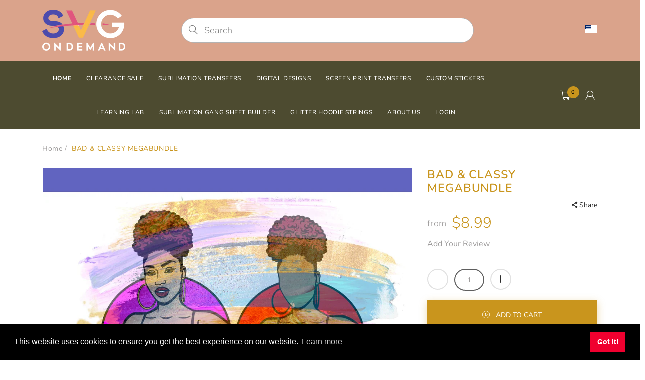

--- FILE ---
content_type: text/html; charset=utf-8
request_url: https://svgondemand.com/products/bad-classy-megabundle
body_size: 56448
content:
<!doctype html>
<!--[if IE 8]><html lang="en" class="ie8 js"> <![endif]-->
<!--[if (gt IE 9)|!(IE)]><!--><html lang="en" class="js"> <!--<![endif]-->
  <head>
    <script type="application/vnd.locksmith+json" data-locksmith>{"version":"v254","locked":false,"initialized":true,"scope":"product","access_granted":true,"access_denied":false,"requires_customer":false,"manual_lock":false,"remote_lock":false,"has_timeout":false,"remote_rendered":null,"hide_resource":false,"hide_links_to_resource":false,"transparent":true,"locks":{"all":[],"opened":[]},"keys":[],"keys_signature":"ce57d78b98355eaa91aaff5cbddb93df3acf17de4bfad4b8baca98243cf6acc8","state":{"template":"product","theme":161009041692,"product":"bad-classy-megabundle","collection":null,"page":null,"blog":null,"article":null,"app":null},"now":1768619693,"path":"\/products\/bad-classy-megabundle","locale_root_url":"\/","canonical_url":"https:\/\/svgondemand.com\/products\/bad-classy-megabundle","customer_id":null,"customer_id_signature":"ce57d78b98355eaa91aaff5cbddb93df3acf17de4bfad4b8baca98243cf6acc8","cart":null}</script><script data-locksmith>!function(){undefined;!function(){var s=window.Locksmith={},e=document.querySelector('script[type="application/vnd.locksmith+json"]'),n=e&&e.innerHTML;if(s.state={},s.util={},s.loading=!1,n)try{s.state=JSON.parse(n)}catch(d){}if(document.addEventListener&&document.querySelector){var o,i,a,t=[76,79,67,75,83,77,73,84,72,49,49],c=function(){i=t.slice(0)},l="style",r=function(e){e&&27!==e.keyCode&&"click"!==e.type||(document.removeEventListener("keydown",r),document.removeEventListener("click",r),o&&document.body.removeChild(o),o=null)};c(),document.addEventListener("keyup",function(e){if(e.keyCode===i[0]){if(clearTimeout(a),i.shift(),0<i.length)return void(a=setTimeout(c,1e3));c(),r(),(o=document.createElement("div"))[l].width="50%",o[l].maxWidth="1000px",o[l].height="85%",o[l].border="1px rgba(0, 0, 0, 0.2) solid",o[l].background="rgba(255, 255, 255, 0.99)",o[l].borderRadius="4px",o[l].position="fixed",o[l].top="50%",o[l].left="50%",o[l].transform="translateY(-50%) translateX(-50%)",o[l].boxShadow="0 2px 5px rgba(0, 0, 0, 0.3), 0 0 100vh 100vw rgba(0, 0, 0, 0.5)",o[l].zIndex="2147483645";var t=document.createElement("textarea");t.value=JSON.stringify(JSON.parse(n),null,2),t[l].border="none",t[l].display="block",t[l].boxSizing="border-box",t[l].width="100%",t[l].height="100%",t[l].background="transparent",t[l].padding="22px",t[l].fontFamily="monospace",t[l].fontSize="14px",t[l].color="#333",t[l].resize="none",t[l].outline="none",t.readOnly=!0,o.appendChild(t),document.body.appendChild(o),t.addEventListener("click",function(e){e.stopImmediatePropagation()}),t.select(),document.addEventListener("keydown",r),document.addEventListener("click",r)}})}s.isEmbedded=-1!==window.location.search.indexOf("_ab=0&_fd=0&_sc=1"),s.path=s.state.path||window.location.pathname,s.basePath=s.state.locale_root_url.concat("/apps/locksmith").replace(/^\/\//,"/"),s.reloading=!1,s.util.console=window.console||{log:function(){},error:function(){}},s.util.makeUrl=function(e,t){var n,o=s.basePath+e,i=[],a=s.cache();for(n in a)i.push(n+"="+encodeURIComponent(a[n]));for(n in t)i.push(n+"="+encodeURIComponent(t[n]));return s.state.customer_id&&(i.push("customer_id="+encodeURIComponent(s.state.customer_id)),i.push("customer_id_signature="+encodeURIComponent(s.state.customer_id_signature))),o+=(-1===o.indexOf("?")?"?":"&")+i.join("&")},s._initializeCallbacks=[],s.on=function(e,t){if("initialize"!==e)throw'Locksmith.on() currently only supports the "initialize" event';s._initializeCallbacks.push(t)},s.initializeSession=function(e){if(!s.isEmbedded){var t=!1,n=!0,o=!0;(e=e||{}).silent&&(o=n=!(t=!0)),s.ping({silent:t,spinner:n,reload:o,callback:function(){s._initializeCallbacks.forEach(function(e){e()})}})}},s.cache=function(e){var t={};try{var n=function i(e){return(document.cookie.match("(^|; )"+e+"=([^;]*)")||0)[2]};t=JSON.parse(decodeURIComponent(n("locksmith-params")||"{}"))}catch(d){}if(e){for(var o in e)t[o]=e[o];document.cookie="locksmith-params=; expires=Thu, 01 Jan 1970 00:00:00 GMT; path=/",document.cookie="locksmith-params="+encodeURIComponent(JSON.stringify(t))+"; path=/"}return t},s.cache.cart=s.state.cart,s.cache.cartLastSaved=null,s.params=s.cache(),s.util.reload=function(){s.reloading=!0;try{window.location.href=window.location.href.replace(/#.*/,"")}catch(d){s.util.console.error("Preferred reload method failed",d),window.location.reload()}},s.cache.saveCart=function(e){if(!s.cache.cart||s.cache.cart===s.cache.cartLastSaved)return e?e():null;var t=s.cache.cartLastSaved;s.cache.cartLastSaved=s.cache.cart,fetch("/cart/update.js",{method:"POST",headers:{"Content-Type":"application/json",Accept:"application/json"},body:JSON.stringify({attributes:{locksmith:s.cache.cart}})}).then(function(e){if(!e.ok)throw new Error("Cart update failed: "+e.status);return e.json()}).then(function(){e&&e()})["catch"](function(e){if(s.cache.cartLastSaved=t,!s.reloading)throw e})},s.util.spinnerHTML='<style>body{background:#FFF}@keyframes spin{from{transform:rotate(0deg)}to{transform:rotate(360deg)}}#loading{display:flex;width:100%;height:50vh;color:#777;align-items:center;justify-content:center}#loading .spinner{display:block;animation:spin 600ms linear infinite;position:relative;width:50px;height:50px}#loading .spinner-ring{stroke:currentColor;stroke-dasharray:100%;stroke-width:2px;stroke-linecap:round;fill:none}</style><div id="loading"><div class="spinner"><svg width="100%" height="100%"><svg preserveAspectRatio="xMinYMin"><circle class="spinner-ring" cx="50%" cy="50%" r="45%"></circle></svg></svg></div></div>',s.util.clobberBody=function(e){document.body.innerHTML=e},s.util.clobberDocument=function(e){e.responseText&&(e=e.responseText),document.documentElement&&document.removeChild(document.documentElement);var t=document.open("text/html","replace");t.writeln(e),t.close(),setTimeout(function(){var e=t.querySelector("[autofocus]");e&&e.focus()},100)},s.util.serializeForm=function(e){if(e&&"FORM"===e.nodeName){var t,n,o={};for(t=e.elements.length-1;0<=t;t-=1)if(""!==e.elements[t].name)switch(e.elements[t].nodeName){case"INPUT":switch(e.elements[t].type){default:case"text":case"hidden":case"password":case"button":case"reset":case"submit":o[e.elements[t].name]=e.elements[t].value;break;case"checkbox":case"radio":e.elements[t].checked&&(o[e.elements[t].name]=e.elements[t].value);break;case"file":}break;case"TEXTAREA":o[e.elements[t].name]=e.elements[t].value;break;case"SELECT":switch(e.elements[t].type){case"select-one":o[e.elements[t].name]=e.elements[t].value;break;case"select-multiple":for(n=e.elements[t].options.length-1;0<=n;n-=1)e.elements[t].options[n].selected&&(o[e.elements[t].name]=e.elements[t].options[n].value)}break;case"BUTTON":switch(e.elements[t].type){case"reset":case"submit":case"button":o[e.elements[t].name]=e.elements[t].value}}return o}},s.util.on=function(e,a,s,t){t=t||document;var c="locksmith-"+e+a,n=function(e){var t=e.target,n=e.target.parentElement,o=t&&t.className&&(t.className.baseVal||t.className)||"",i=n&&n.className&&(n.className.baseVal||n.className)||"";("string"==typeof o&&-1!==o.split(/\s+/).indexOf(a)||"string"==typeof i&&-1!==i.split(/\s+/).indexOf(a))&&!e[c]&&(e[c]=!0,s(e))};t.attachEvent?t.attachEvent(e,n):t.addEventListener(e,n,!1)},s.util.enableActions=function(e){s.util.on("click","locksmith-action",function(e){e.preventDefault();var t=e.target;t.dataset.confirmWith&&!confirm(t.dataset.confirmWith)||(t.disabled=!0,t.innerText=t.dataset.disableWith,s.post("/action",t.dataset.locksmithParams,{spinner:!1,type:"text",success:function(e){(e=JSON.parse(e.responseText)).message&&alert(e.message),s.util.reload()}}))},e)},s.util.inject=function(e,t){var n=["data","locksmith","append"];if(-1!==t.indexOf(n.join("-"))){var o=document.createElement("div");o.innerHTML=t,e.appendChild(o)}else e.innerHTML=t;var i,a,s=e.querySelectorAll("script");for(a=0;a<s.length;++a){i=s[a];var c=document.createElement("script");if(i.type&&(c.type=i.type),i.src)c.src=i.src;else{var l=document.createTextNode(i.innerHTML);c.appendChild(l)}e.appendChild(c)}var r=e.querySelector("[autofocus]");r&&r.focus()},s.post=function(e,t,n){!1!==(n=n||{}).spinner&&s.util.clobberBody(s.util.spinnerHTML);var o={};n.container===document?(o.layout=1,n.success=function(e){s.util.clobberDocument(e)}):n.container&&(o.layout=0,n.success=function(e){var t=document.getElementById(n.container);s.util.inject(t,e),t.id===t.firstChild.id&&t.parentElement.replaceChild(t.firstChild,t)}),n.form_type&&(t.form_type=n.form_type),n.include_layout_classes!==undefined&&(t.include_layout_classes=n.include_layout_classes),n.lock_id!==undefined&&(t.lock_id=n.lock_id),s.loading=!0;var i=s.util.makeUrl(e,o),a="json"===n.type||"text"===n.type;fetch(i,{method:"POST",headers:{"Content-Type":"application/json",Accept:a?"application/json":"text/html"},body:JSON.stringify(t)}).then(function(e){if(!e.ok)throw new Error("Request failed: "+e.status);return e.text()}).then(function(e){var t=n.success||s.util.clobberDocument;t(a?{responseText:e}:e)})["catch"](function(e){if(!s.reloading)if("dashboard.weglot.com"!==window.location.host){if(!n.silent)throw alert("Something went wrong! Please refresh and try again."),e;console.error(e)}else console.error(e)})["finally"](function(){s.loading=!1})},s.postResource=function(e,t){e.path=s.path,e.search=window.location.search,e.state=s.state,e.passcode&&(e.passcode=e.passcode.trim()),e.email&&(e.email=e.email.trim()),e.state.cart=s.cache.cart,e.locksmith_json=s.jsonTag,e.locksmith_json_signature=s.jsonTagSignature,s.post("/resource",e,t)},s.ping=function(e){if(!s.isEmbedded){e=e||{};s.post("/ping",{path:s.path,search:window.location.search,state:s.state},{spinner:!!e.spinner,silent:"undefined"==typeof e.silent||e.silent,type:"text",success:function(e){e&&e.responseText?(e=JSON.parse(e.responseText)).messages&&0<e.messages.length&&s.showMessages(e.messages):console.error("[Locksmith] Invalid result in ping callback:",e)}})}},s.timeoutMonitor=function(){var e=s.cache.cart;s.ping({callback:function(){e!==s.cache.cart||setTimeout(function(){s.timeoutMonitor()},6e4)}})},s.showMessages=function(e){var t=document.createElement("div");t.style.position="fixed",t.style.left=0,t.style.right=0,t.style.bottom="-50px",t.style.opacity=0,t.style.background="#191919",t.style.color="#ddd",t.style.transition="bottom 0.2s, opacity 0.2s",t.style.zIndex=999999,t.innerHTML="        <style>          .locksmith-ab .locksmith-b { display: none; }          .locksmith-ab.toggled .locksmith-b { display: flex; }          .locksmith-ab.toggled .locksmith-a { display: none; }          .locksmith-flex { display: flex; flex-wrap: wrap; justify-content: space-between; align-items: center; padding: 10px 20px; }          .locksmith-message + .locksmith-message { border-top: 1px #555 solid; }          .locksmith-message a { color: inherit; font-weight: bold; }          .locksmith-message a:hover { color: inherit; opacity: 0.8; }          a.locksmith-ab-toggle { font-weight: inherit; text-decoration: underline; }          .locksmith-text { flex-grow: 1; }          .locksmith-cta { flex-grow: 0; text-align: right; }          .locksmith-cta button { transform: scale(0.8); transform-origin: left; }          .locksmith-cta > * { display: block; }          .locksmith-cta > * + * { margin-top: 10px; }          .locksmith-message a.locksmith-close { flex-grow: 0; text-decoration: none; margin-left: 15px; font-size: 30px; font-family: monospace; display: block; padding: 2px 10px; }                    @media screen and (max-width: 600px) {            .locksmith-wide-only { display: none !important; }            .locksmith-flex { padding: 0 15px; }            .locksmith-flex > * { margin-top: 5px; margin-bottom: 5px; }            .locksmith-cta { text-align: left; }          }                    @media screen and (min-width: 601px) {            .locksmith-narrow-only { display: none !important; }          }        </style>      "+e.map(function(e){return'<div class="locksmith-message">'+e+"</div>"}).join(""),document.body.appendChild(t),document.body.style.position="relative",document.body.parentElement.style.paddingBottom=t.offsetHeight+"px",setTimeout(function(){t.style.bottom=0,t.style.opacity=1},50),s.util.on("click","locksmith-ab-toggle",function(e){e.preventDefault();for(var t=e.target.parentElement;-1===t.className.split(" ").indexOf("locksmith-ab");)t=t.parentElement;-1!==t.className.split(" ").indexOf("toggled")?t.className=t.className.replace("toggled",""):t.className=t.className+" toggled"}),s.util.enableActions(t)}}()}();</script>
      <script data-locksmith>Locksmith.cache.cart=null</script>

  <script data-locksmith>Locksmith.jsonTag="{\"version\":\"v254\",\"locked\":false,\"initialized\":true,\"scope\":\"product\",\"access_granted\":true,\"access_denied\":false,\"requires_customer\":false,\"manual_lock\":false,\"remote_lock\":false,\"has_timeout\":false,\"remote_rendered\":null,\"hide_resource\":false,\"hide_links_to_resource\":false,\"transparent\":true,\"locks\":{\"all\":[],\"opened\":[]},\"keys\":[],\"keys_signature\":\"ce57d78b98355eaa91aaff5cbddb93df3acf17de4bfad4b8baca98243cf6acc8\",\"state\":{\"template\":\"product\",\"theme\":161009041692,\"product\":\"bad-classy-megabundle\",\"collection\":null,\"page\":null,\"blog\":null,\"article\":null,\"app\":null},\"now\":1768619693,\"path\":\"\\\/products\\\/bad-classy-megabundle\",\"locale_root_url\":\"\\\/\",\"canonical_url\":\"https:\\\/\\\/svgondemand.com\\\/products\\\/bad-classy-megabundle\",\"customer_id\":null,\"customer_id_signature\":\"ce57d78b98355eaa91aaff5cbddb93df3acf17de4bfad4b8baca98243cf6acc8\",\"cart\":null}";Locksmith.jsonTagSignature="eb25c51ce38ab8face47cf2fe5a38137fcdd88a6b72da25f682ce192fae63ab1"</script>
    <script>
      function bcpoDone() {
        bcpo.$('.product-form .variants-wrapper').remove();
      }
    </script>
<meta name="google-site-verification" content="zqNpSVXuTcTdBcA00VGtwI557-vlmqgS0KOYX1zNJso" />

    
      <link rel="shortcut icon" type="image/x-icon" href="//svgondemand.com/cdn/shop/t/3/assets/favicon.png?v=100834759263043789791697297041">
    
    <meta charset="utf-8">
    <meta http-equiv="Content-Type" content="text/html; charset=utf-8">
    <meta name="viewport" content="viewport-fit=cover, width=device-width,initial-scale=1, user-scalable=0"/>
    <meta name="google" content="notranslate">
    <meta name='HandheldFriendly' content='True'>
    <meta name='MobileOptimized' content='480'>
    <meta http-equiv="cleartype" content="on">
    <meta name="theme-color" content="#c9951d">
    <title>
      BAD &amp; CLASSY MEGABUNDLE &ndash; SVG OnDemand
    </title>

    <link rel="preconnect dns-prefetch" href="https://fonts.shopifycdn.com">
    <link rel="preconnect dns-prefetch" href="https://cdn.shopify.com">
    <link rel="preconnect dns-prefetch" href="https://v.shopify.com">
    <link rel="preconnect dns-prefetch" href="https://cdn.shopifycloud.com">
    <link rel="preconnect dns-prefetch" href="https://productreviews.shopifycdn.com">

     <meta name="description" content="THIS FILE INCLUDES SVGS, STUDIO FILE, &amp;amp; HD PNGPLEASE CREATE AND LOG INTO YOUR ACCOUNT PRIOR TO MAKING A PURCHASE.ALL PURCHASES CAN BE DOWNLOADED DIRECTLY FROM THE WEBSITE BY CLICKING THE FILE NAME, AS IT APPEARS ON THE PAYMENT CONFIRMATION SCREEN, DIRECTLY FOLLOWING CHECK OUT.YOU CAN ALSO LOG INTO YOUR DASHBOARD AN" />


    

<meta name="author" content="SVG OnDemand">
<meta property="og:url" content="https://svgondemand.com/products/bad-classy-megabundle">
<meta property="og:site_name" content="SVG OnDemand">


<meta property="og:type" content="product">
<meta property="og:title" content="BAD &amp; CLASSY MEGABUNDLE">

<meta property="og:image" content="http://svgondemand.com/cdn/shop/products/wm-bad-and-classy-bundle_600x.jpg?v=1698851528">
<meta property="og:image:secure_url" content="https://svgondemand.com/cdn/shop/products/wm-bad-and-classy-bundle_600x.jpg?v=1698851528">

  
<meta property="og:price:amount" content="8.99">
<meta property="og:price:currency" content="USD">



<meta property="og:description" content="THIS FILE INCLUDES SVGS, STUDIO FILE, &amp;amp; HD PNGPLEASE CREATE AND LOG INTO YOUR ACCOUNT PRIOR TO MAKING A PURCHASE.ALL PURCHASES CAN BE DOWNLOADED DIRECTLY FROM THE WEBSITE BY CLICKING THE FILE NAME, AS IT APPEARS ON THE PAYMENT CONFIRMATION SCREEN, DIRECTLY FOLLOWING CHECK OUT.YOU CAN ALSO LOG INTO YOUR DASHBOARD AN">




<meta name="twitter:card" content="summary">

<meta name="twitter:title" content="BAD & CLASSY MEGABUNDLE">
<meta name="twitter:description" content="THIS FILE INCLUDES SVGS, STUDIO FILE, &amp;amp; HD PNGPLEASE CREATE AND LOG INTO YOUR ACCOUNT PRIOR TO MAKING A PURCHASE.ALL PURCHASES CAN BE DOWNLOADED DIRECTLY FROM THE WEBSITE BY CLICKING THE FILE NAME, AS IT APPEARS ON THE PAYMENT CONFIRMATION SCREEN, DIRECTLY FOLLOWING CHECK OUT.YOU CAN ALSO LOG INTO YOUR DASHBOARD AND DOWNLOAD ALL YOUR PURCHASES DIRECTLY FROM THE WEBSITE BY CLICKING THE FILE NAME UNDER YOUR DOWNLOAD HISTORY.Digital files only, no physical products will be shipped to you.Personal and small business commercial use is permitted. Extended commercial licenses are available for volumes over 200+ sales.While you may sell any items made using these files, you MAY NOT in any way resell the digital design or image.Due to the electronic nature of this item, refunds are not offered. Please read the item descriptions carefully prior to completing a purchase.** If">
<meta name="twitter:image" content="https://svgondemand.com/cdn/shop/products/wm-bad-and-classy-bundle_240x.jpg?v=1698851528">
<meta name="twitter:image:width" content="240">
<meta name="twitter:image:height" content="240">



    
      <link rel="preload" href="//svgondemand.com/cdn/shop/t/3/assets/vendor.css?v=14291724979889187181696682341" as="style">
      <link rel="preload" href="//svgondemand.com/cdn/shop/t/3/assets/theme.scss.css?v=109096876093880098791765255222" as="style">
      <link rel="preload" href="//svgondemand.com/cdn/shop/t/3/assets/section.scss.css?v=26527163370558536921765255222" as="style">
      <link rel="preload" href="//svgondemand.com/cdn/shop/t/3/assets/core.scss.css?v=92059195109942891001765255222" as="style">
      <link rel="preload" href="//svgondemand.com/cdn/shop/t/3/assets/components.scss.css?v=137182061251885977421765255222" as="style">
      <link rel="preload" href="//svgondemand.com/cdn/shop/t/3/assets/custom.scss.css?v=121363031927579411141765255222" as="style">
       

    <!-- header-css-file  ================================================== -->
    

    

    <link rel="canonical" href="https://svgondemand.com/products/bad-classy-megabundle" />
    <style>

@font-face {
font-family: "arenafont";
font-display: auto;
src: url(' //svgondemand.com/cdn/shop/t/3/assets/arenafont.eot?v=92816157199455014711696682312 ');
src: url(' //svgondemand.com/cdn/shop/t/3/assets/arenafont.eot?%23iefix&v=92816157199455014711696682312 ') format('embedded-opentype'),
	 url(' //svgondemand.com/cdn/shop/t/3/assets/arenafont.woff2?v=122127201821318619731696682312 ') format('woff2'),
	 url(' //svgondemand.com/cdn/shop/t/3/assets/arenafont.woff?v=139661318619755067791696682312 ') format('woff'),
	 url(' //svgondemand.com/cdn/shop/t/3/assets/arenafont.ttf?v=149216991809227876701696682312 ') format('truetype'),
	 url(' //svgondemand.com/cdn/shop/t/3/assets/arenafont.svg%23arenafont?1366 ') format('svg');
font-weight: normal;
font-style: normal;
}

</style>

    

    
      <link href="//svgondemand.com/cdn/shop/t/3/assets/vendor.css?v=14291724979889187181696682341" rel="stylesheet" type="text/css" media="all" />
      <link href="//svgondemand.com/cdn/shop/t/3/assets/theme.scss.css?v=109096876093880098791765255222" rel="stylesheet" type="text/css" media="all" />
      <link href="//svgondemand.com/cdn/shop/t/3/assets/section.scss.css?v=26527163370558536921765255222" rel="stylesheet" type="text/css" media="all" />
      <link href="//svgondemand.com/cdn/shop/t/3/assets/core.scss.css?v=92059195109942891001765255222" rel="stylesheet" type="text/css" media="all" />
      <link href="//svgondemand.com/cdn/shop/t/3/assets/components.scss.css?v=137182061251885977421765255222" rel="stylesheet" type="text/css" media="all" />
      <link href="//svgondemand.com/cdn/shop/t/3/assets/custom.scss.css?v=121363031927579411141765255222" rel="stylesheet" type="text/css" media="all" />
       

    <script crossorigin="anonymous" src="//svgondemand.com/cdn/shop/t/3/assets/lazysizes.min.js?v=90594108497471219521696682313" async></script>
    <script crossorigin="anonymous" src="//svgondemand.com/cdn/shop/t/3/assets/theme-sections.min.js?v=52454510676583171201696682314" defer></script>
    <script crossorigin="anonymous" src="//svgondemand.com/cdn/shop/t/3/assets/vendors.js?v=25177438664535127081696682314"></script>

    <script>window.performance && window.performance.mark && window.performance.mark('shopify.content_for_header.start');</script><meta name="facebook-domain-verification" content="wz8my3bmtheq5uw27h74ie3ni8nx31">
<meta id="shopify-digital-wallet" name="shopify-digital-wallet" content="/81913479452/digital_wallets/dialog">
<meta name="shopify-checkout-api-token" content="5a1e5eb56eb7aadfed9049d5b1ec0c6b">
<meta id="in-context-paypal-metadata" data-shop-id="81913479452" data-venmo-supported="true" data-environment="production" data-locale="en_US" data-paypal-v4="true" data-currency="USD">
<link rel="alternate" type="application/json+oembed" href="https://svgondemand.com/products/bad-classy-megabundle.oembed">
<script async="async" src="/checkouts/internal/preloads.js?locale=en-US"></script>
<link rel="preconnect" href="https://shop.app" crossorigin="anonymous">
<script async="async" src="https://shop.app/checkouts/internal/preloads.js?locale=en-US&shop_id=81913479452" crossorigin="anonymous"></script>
<script id="apple-pay-shop-capabilities" type="application/json">{"shopId":81913479452,"countryCode":"US","currencyCode":"USD","merchantCapabilities":["supports3DS"],"merchantId":"gid:\/\/shopify\/Shop\/81913479452","merchantName":"SVG OnDemand","requiredBillingContactFields":["postalAddress","email"],"requiredShippingContactFields":["postalAddress","email"],"shippingType":"shipping","supportedNetworks":["visa","masterCard","amex","discover","elo","jcb"],"total":{"type":"pending","label":"SVG OnDemand","amount":"1.00"},"shopifyPaymentsEnabled":true,"supportsSubscriptions":true}</script>
<script id="shopify-features" type="application/json">{"accessToken":"5a1e5eb56eb7aadfed9049d5b1ec0c6b","betas":["rich-media-storefront-analytics"],"domain":"svgondemand.com","predictiveSearch":true,"shopId":81913479452,"locale":"en"}</script>
<script>var Shopify = Shopify || {};
Shopify.shop = "svgondemandnew.myshopify.com";
Shopify.locale = "en";
Shopify.currency = {"active":"USD","rate":"1.0"};
Shopify.country = "US";
Shopify.theme = {"name":"Home 01","id":161009041692,"schema_name":"Bookshop","schema_version":"2.0.0","theme_store_id":null,"role":"main"};
Shopify.theme.handle = "null";
Shopify.theme.style = {"id":null,"handle":null};
Shopify.cdnHost = "svgondemand.com/cdn";
Shopify.routes = Shopify.routes || {};
Shopify.routes.root = "/";</script>
<script type="module">!function(o){(o.Shopify=o.Shopify||{}).modules=!0}(window);</script>
<script>!function(o){function n(){var o=[];function n(){o.push(Array.prototype.slice.apply(arguments))}return n.q=o,n}var t=o.Shopify=o.Shopify||{};t.loadFeatures=n(),t.autoloadFeatures=n()}(window);</script>
<script>
  window.ShopifyPay = window.ShopifyPay || {};
  window.ShopifyPay.apiHost = "shop.app\/pay";
  window.ShopifyPay.redirectState = null;
</script>
<script id="shop-js-analytics" type="application/json">{"pageType":"product"}</script>
<script defer="defer" async type="module" src="//svgondemand.com/cdn/shopifycloud/shop-js/modules/v2/client.init-shop-cart-sync_C5BV16lS.en.esm.js"></script>
<script defer="defer" async type="module" src="//svgondemand.com/cdn/shopifycloud/shop-js/modules/v2/chunk.common_CygWptCX.esm.js"></script>
<script type="module">
  await import("//svgondemand.com/cdn/shopifycloud/shop-js/modules/v2/client.init-shop-cart-sync_C5BV16lS.en.esm.js");
await import("//svgondemand.com/cdn/shopifycloud/shop-js/modules/v2/chunk.common_CygWptCX.esm.js");

  window.Shopify.SignInWithShop?.initShopCartSync?.({"fedCMEnabled":true,"windoidEnabled":true});

</script>
<script>
  window.Shopify = window.Shopify || {};
  if (!window.Shopify.featureAssets) window.Shopify.featureAssets = {};
  window.Shopify.featureAssets['shop-js'] = {"shop-cart-sync":["modules/v2/client.shop-cart-sync_ZFArdW7E.en.esm.js","modules/v2/chunk.common_CygWptCX.esm.js"],"init-fed-cm":["modules/v2/client.init-fed-cm_CmiC4vf6.en.esm.js","modules/v2/chunk.common_CygWptCX.esm.js"],"shop-button":["modules/v2/client.shop-button_tlx5R9nI.en.esm.js","modules/v2/chunk.common_CygWptCX.esm.js"],"shop-cash-offers":["modules/v2/client.shop-cash-offers_DOA2yAJr.en.esm.js","modules/v2/chunk.common_CygWptCX.esm.js","modules/v2/chunk.modal_D71HUcav.esm.js"],"init-windoid":["modules/v2/client.init-windoid_sURxWdc1.en.esm.js","modules/v2/chunk.common_CygWptCX.esm.js"],"shop-toast-manager":["modules/v2/client.shop-toast-manager_ClPi3nE9.en.esm.js","modules/v2/chunk.common_CygWptCX.esm.js"],"init-shop-email-lookup-coordinator":["modules/v2/client.init-shop-email-lookup-coordinator_B8hsDcYM.en.esm.js","modules/v2/chunk.common_CygWptCX.esm.js"],"init-shop-cart-sync":["modules/v2/client.init-shop-cart-sync_C5BV16lS.en.esm.js","modules/v2/chunk.common_CygWptCX.esm.js"],"avatar":["modules/v2/client.avatar_BTnouDA3.en.esm.js"],"pay-button":["modules/v2/client.pay-button_FdsNuTd3.en.esm.js","modules/v2/chunk.common_CygWptCX.esm.js"],"init-customer-accounts":["modules/v2/client.init-customer-accounts_DxDtT_ad.en.esm.js","modules/v2/client.shop-login-button_C5VAVYt1.en.esm.js","modules/v2/chunk.common_CygWptCX.esm.js","modules/v2/chunk.modal_D71HUcav.esm.js"],"init-shop-for-new-customer-accounts":["modules/v2/client.init-shop-for-new-customer-accounts_ChsxoAhi.en.esm.js","modules/v2/client.shop-login-button_C5VAVYt1.en.esm.js","modules/v2/chunk.common_CygWptCX.esm.js","modules/v2/chunk.modal_D71HUcav.esm.js"],"shop-login-button":["modules/v2/client.shop-login-button_C5VAVYt1.en.esm.js","modules/v2/chunk.common_CygWptCX.esm.js","modules/v2/chunk.modal_D71HUcav.esm.js"],"init-customer-accounts-sign-up":["modules/v2/client.init-customer-accounts-sign-up_CPSyQ0Tj.en.esm.js","modules/v2/client.shop-login-button_C5VAVYt1.en.esm.js","modules/v2/chunk.common_CygWptCX.esm.js","modules/v2/chunk.modal_D71HUcav.esm.js"],"shop-follow-button":["modules/v2/client.shop-follow-button_Cva4Ekp9.en.esm.js","modules/v2/chunk.common_CygWptCX.esm.js","modules/v2/chunk.modal_D71HUcav.esm.js"],"checkout-modal":["modules/v2/client.checkout-modal_BPM8l0SH.en.esm.js","modules/v2/chunk.common_CygWptCX.esm.js","modules/v2/chunk.modal_D71HUcav.esm.js"],"lead-capture":["modules/v2/client.lead-capture_Bi8yE_yS.en.esm.js","modules/v2/chunk.common_CygWptCX.esm.js","modules/v2/chunk.modal_D71HUcav.esm.js"],"shop-login":["modules/v2/client.shop-login_D6lNrXab.en.esm.js","modules/v2/chunk.common_CygWptCX.esm.js","modules/v2/chunk.modal_D71HUcav.esm.js"],"payment-terms":["modules/v2/client.payment-terms_CZxnsJam.en.esm.js","modules/v2/chunk.common_CygWptCX.esm.js","modules/v2/chunk.modal_D71HUcav.esm.js"]};
</script>
<script>(function() {
  var isLoaded = false;
  function asyncLoad() {
    if (isLoaded) return;
    isLoaded = true;
    var urls = ["https:\/\/cdn.shopify.com\/s\/files\/1\/0819\/1347\/9452\/t\/3\/assets\/pop_81913479452.js?v=1699649757\u0026shop=svgondemandnew.myshopify.com","https:\/\/chimpstatic.com\/mcjs-connected\/js\/users\/974b030987a24bb67c56d7f8c\/beac4c044abcf8e1339e04941.js?shop=svgondemandnew.myshopify.com","\/\/www.powr.io\/powr.js?powr-token=svgondemandnew.myshopify.com\u0026external-type=shopify\u0026shop=svgondemandnew.myshopify.com"];
    for (var i = 0; i < urls.length; i++) {
      var s = document.createElement('script');
      s.type = 'text/javascript';
      s.async = true;
      s.src = urls[i];
      var x = document.getElementsByTagName('script')[0];
      x.parentNode.insertBefore(s, x);
    }
  };
  if(window.attachEvent) {
    window.attachEvent('onload', asyncLoad);
  } else {
    window.addEventListener('load', asyncLoad, false);
  }
})();</script>
<script id="__st">var __st={"a":81913479452,"offset":-18000,"reqid":"8bcb76e2-8ece-4418-be20-964d0dc32c62-1768619693","pageurl":"svgondemand.com\/products\/bad-classy-megabundle","u":"ba9cb67df337","p":"product","rtyp":"product","rid":8829460906268};</script>
<script>window.ShopifyPaypalV4VisibilityTracking = true;</script>
<script id="captcha-bootstrap">!function(){'use strict';const t='contact',e='account',n='new_comment',o=[[t,t],['blogs',n],['comments',n],[t,'customer']],c=[[e,'customer_login'],[e,'guest_login'],[e,'recover_customer_password'],[e,'create_customer']],r=t=>t.map((([t,e])=>`form[action*='/${t}']:not([data-nocaptcha='true']) input[name='form_type'][value='${e}']`)).join(','),a=t=>()=>t?[...document.querySelectorAll(t)].map((t=>t.form)):[];function s(){const t=[...o],e=r(t);return a(e)}const i='password',u='form_key',d=['recaptcha-v3-token','g-recaptcha-response','h-captcha-response',i],f=()=>{try{return window.sessionStorage}catch{return}},m='__shopify_v',_=t=>t.elements[u];function p(t,e,n=!1){try{const o=window.sessionStorage,c=JSON.parse(o.getItem(e)),{data:r}=function(t){const{data:e,action:n}=t;return t[m]||n?{data:e,action:n}:{data:t,action:n}}(c);for(const[e,n]of Object.entries(r))t.elements[e]&&(t.elements[e].value=n);n&&o.removeItem(e)}catch(o){console.error('form repopulation failed',{error:o})}}const l='form_type',E='cptcha';function T(t){t.dataset[E]=!0}const w=window,h=w.document,L='Shopify',v='ce_forms',y='captcha';let A=!1;((t,e)=>{const n=(g='f06e6c50-85a8-45c8-87d0-21a2b65856fe',I='https://cdn.shopify.com/shopifycloud/storefront-forms-hcaptcha/ce_storefront_forms_captcha_hcaptcha.v1.5.2.iife.js',D={infoText:'Protected by hCaptcha',privacyText:'Privacy',termsText:'Terms'},(t,e,n)=>{const o=w[L][v],c=o.bindForm;if(c)return c(t,g,e,D).then(n);var r;o.q.push([[t,g,e,D],n]),r=I,A||(h.body.append(Object.assign(h.createElement('script'),{id:'captcha-provider',async:!0,src:r})),A=!0)});var g,I,D;w[L]=w[L]||{},w[L][v]=w[L][v]||{},w[L][v].q=[],w[L][y]=w[L][y]||{},w[L][y].protect=function(t,e){n(t,void 0,e),T(t)},Object.freeze(w[L][y]),function(t,e,n,w,h,L){const[v,y,A,g]=function(t,e,n){const i=e?o:[],u=t?c:[],d=[...i,...u],f=r(d),m=r(i),_=r(d.filter((([t,e])=>n.includes(e))));return[a(f),a(m),a(_),s()]}(w,h,L),I=t=>{const e=t.target;return e instanceof HTMLFormElement?e:e&&e.form},D=t=>v().includes(t);t.addEventListener('submit',(t=>{const e=I(t);if(!e)return;const n=D(e)&&!e.dataset.hcaptchaBound&&!e.dataset.recaptchaBound,o=_(e),c=g().includes(e)&&(!o||!o.value);(n||c)&&t.preventDefault(),c&&!n&&(function(t){try{if(!f())return;!function(t){const e=f();if(!e)return;const n=_(t);if(!n)return;const o=n.value;o&&e.removeItem(o)}(t);const e=Array.from(Array(32),(()=>Math.random().toString(36)[2])).join('');!function(t,e){_(t)||t.append(Object.assign(document.createElement('input'),{type:'hidden',name:u})),t.elements[u].value=e}(t,e),function(t,e){const n=f();if(!n)return;const o=[...t.querySelectorAll(`input[type='${i}']`)].map((({name:t})=>t)),c=[...d,...o],r={};for(const[a,s]of new FormData(t).entries())c.includes(a)||(r[a]=s);n.setItem(e,JSON.stringify({[m]:1,action:t.action,data:r}))}(t,e)}catch(e){console.error('failed to persist form',e)}}(e),e.submit())}));const S=(t,e)=>{t&&!t.dataset[E]&&(n(t,e.some((e=>e===t))),T(t))};for(const o of['focusin','change'])t.addEventListener(o,(t=>{const e=I(t);D(e)&&S(e,y())}));const B=e.get('form_key'),M=e.get(l),P=B&&M;t.addEventListener('DOMContentLoaded',(()=>{const t=y();if(P)for(const e of t)e.elements[l].value===M&&p(e,B);[...new Set([...A(),...v().filter((t=>'true'===t.dataset.shopifyCaptcha))])].forEach((e=>S(e,t)))}))}(h,new URLSearchParams(w.location.search),n,t,e,['guest_login'])})(!1,!0)}();</script>
<script integrity="sha256-4kQ18oKyAcykRKYeNunJcIwy7WH5gtpwJnB7kiuLZ1E=" data-source-attribution="shopify.loadfeatures" defer="defer" src="//svgondemand.com/cdn/shopifycloud/storefront/assets/storefront/load_feature-a0a9edcb.js" crossorigin="anonymous"></script>
<script crossorigin="anonymous" defer="defer" src="//svgondemand.com/cdn/shopifycloud/storefront/assets/shopify_pay/storefront-65b4c6d7.js?v=20250812"></script>
<script data-source-attribution="shopify.dynamic_checkout.dynamic.init">var Shopify=Shopify||{};Shopify.PaymentButton=Shopify.PaymentButton||{isStorefrontPortableWallets:!0,init:function(){window.Shopify.PaymentButton.init=function(){};var t=document.createElement("script");t.src="https://svgondemand.com/cdn/shopifycloud/portable-wallets/latest/portable-wallets.en.js",t.type="module",document.head.appendChild(t)}};
</script>
<script data-source-attribution="shopify.dynamic_checkout.buyer_consent">
  function portableWalletsHideBuyerConsent(e){var t=document.getElementById("shopify-buyer-consent"),n=document.getElementById("shopify-subscription-policy-button");t&&n&&(t.classList.add("hidden"),t.setAttribute("aria-hidden","true"),n.removeEventListener("click",e))}function portableWalletsShowBuyerConsent(e){var t=document.getElementById("shopify-buyer-consent"),n=document.getElementById("shopify-subscription-policy-button");t&&n&&(t.classList.remove("hidden"),t.removeAttribute("aria-hidden"),n.addEventListener("click",e))}window.Shopify?.PaymentButton&&(window.Shopify.PaymentButton.hideBuyerConsent=portableWalletsHideBuyerConsent,window.Shopify.PaymentButton.showBuyerConsent=portableWalletsShowBuyerConsent);
</script>
<script data-source-attribution="shopify.dynamic_checkout.cart.bootstrap">document.addEventListener("DOMContentLoaded",(function(){function t(){return document.querySelector("shopify-accelerated-checkout-cart, shopify-accelerated-checkout")}if(t())Shopify.PaymentButton.init();else{new MutationObserver((function(e,n){t()&&(Shopify.PaymentButton.init(),n.disconnect())})).observe(document.body,{childList:!0,subtree:!0})}}));
</script>
<link id="shopify-accelerated-checkout-styles" rel="stylesheet" media="screen" href="https://svgondemand.com/cdn/shopifycloud/portable-wallets/latest/accelerated-checkout-backwards-compat.css" crossorigin="anonymous">
<style id="shopify-accelerated-checkout-cart">
        #shopify-buyer-consent {
  margin-top: 1em;
  display: inline-block;
  width: 100%;
}

#shopify-buyer-consent.hidden {
  display: none;
}

#shopify-subscription-policy-button {
  background: none;
  border: none;
  padding: 0;
  text-decoration: underline;
  font-size: inherit;
  cursor: pointer;
}

#shopify-subscription-policy-button::before {
  box-shadow: none;
}

      </style>

<script>window.performance && window.performance.mark && window.performance.mark('shopify.content_for_header.end');</script>

    
    
    <script type="text/javascript">
    var customerLogged = ''
    var arn_wl_cp_settings = null;
</script>

    <style type="text/css">
    :root {
      --arn-add-wishlist-icon-color: ;
      --arn-add-wishlist-icon-active-color: ;
      --arn-show-wishlist-icon-color: ;
      --arn-remove-wishlist-icon-color: ;

      --arn-add-compare-icon-color: ;
      --arn-add-compare-icon-active-color: ;
      --arn-show-compare-icon-color: ;
      --arn-remove-compare-icon-color: ;
      --arn-preloader-icon-color: ;
      
      --arn-outstock-color: #ff0000;
      --arn-instock-color: #2D882D;
      --arn-table-heading-bkg: #cecece;
      --arn-table-text-color-1: #000000;
      --arn-table-text-color-2: #ffffff;
      --arn-table-btn-border-color: #000000;
      --arn-table-btn-color: #ffffff;
      --arn-table-btn-active-color: #000000;

      --arn-table-product-heading: "";
      --arn-table-price-heading: "";
      --arn-table-image-heading: "";
      --arn-table-price-heading: "";
      --arn-table-available-heading: "";
      --arn-table-delete-heading: "";
    }
    
</style>
    <svg xmlnsXlink="http://www.w3.org/2000/svg" style="display: none;"">
    <symbol id="arn_icon-add-wishlist" viewBox="">
        <title>add wishlist</title>
        
    </symbol>

    <symbol id="arn_icon-show-wishlist" viewBox="">
        <title>show wishlist</title>
        
    </symbol>

    <symbol id="arn_icon-remove-wishlist" viewBox=""> 
        <title>remove wishlist</title>
        
    </symbol>

    <symbol id="arn_icon-add-compare" viewBox="">
        <title>add compare</title>
        
    </symbol>

    <symbol id="arn_icon-show-compare" viewBox="">
        <title>show compare</title>
        
    </symbol>

    <symbol id="arn_icon-remove-compare" viewBox=""> 
        <title>remove compare</title>
        
    </symbol>
    
    <symbol id="arn_icon-preloader" viewBox=""> 
        <title>preloader</title>
        
    </symbol>
</svg>
    



  <!-- Google Tag Manager -->
<script>(function(w,d,s,l,i){w[l]=w[l]||[];w[l].push({'gtm.start':
new Date().getTime(),event:'gtm.js'});var f=d.getElementsByTagName(s)[0],
j=d.createElement(s),dl=l!='dataLayer'?'&l='+l:'';j.async=true;j.src=
'https://www.googletagmanager.com/gtm.js?id='+i+dl;f.parentNode.insertBefore(j,f);
})(window,document,'script','dataLayer','GTM-TX4D4SJQ');</script>
<!-- End Google Tag Manager -->
<!-- BEGIN app block: shopify://apps/vo-product-options/blocks/embed-block/430cbd7b-bd20-4c16-ba41-db6f4c645164 --><script>var bcpo_product={"id":8829460906268,"title":"BAD \u0026 CLASSY MEGABUNDLE","handle":"bad-classy-megabundle","description":"THIS FILE INCLUDES SVGS, STUDIO FILE, \u0026amp; HD PNG\u003cbr\u003ePLEASE CREATE AND LOG INTO YOUR ACCOUNT PRIOR TO MAKING A PURCHASE.\u003cbr\u003eALL PURCHASES CAN BE DOWNLOADED DIRECTLY FROM THE WEBSITE BY CLICKING THE FILE NAME, AS IT APPEARS ON THE PAYMENT CONFIRMATION SCREEN, DIRECTLY FOLLOWING CHECK OUT.\u003cbr\u003eYOU CAN ALSO LOG INTO YOUR DASHBOARD AND DOWNLOAD ALL YOUR PURCHASES DIRECTLY FROM THE WEBSITE BY CLICKING THE FILE NAME UNDER YOUR DOWNLOAD HISTORY.\u003cbr\u003eDigital files only, no physical products will be shipped to you.\u003cbr\u003ePersonal and small business commercial use is permitted. Extended commercial licenses are available for volumes over 200+ sales.\u003cbr\u003eWhile you may sell any items made using these files, you MAY NOT in any way resell the digital design or image.\u003cbr\u003eDue to the electronic nature of this item, refunds are not offered. Please read the item descriptions carefully prior to completing a purchase.\u003cbr\u003e** If purchasing a FONT BUNDLE: No True type font files are included. These are digital alphabets with each letter as a separate SVG file.\u003cbr\u003eDISCLAIMER: Copyrights and trademarks are retained by the owner. Cost is for digital optimization and preparation of vector files. We do not sell or claim ownership over any character cliparts, graphics, clipart, and\/or characters used in files. Copyrights and trademarks of any graphic or character used belong to their respective owners and are not being sold. All original rights are reserved. Please feel free to contact us directly with any questions.\u003cbr\u003eANY DIGITAL DESIGNS SOLD BY SVG ONDEMAND ARE PROHIBITED FROM BEING SOLD AS TRANSFERS AND\/OR DECALS ALONE AND CAN NOT BE USED AS YOUR LOGO OR BRANDING IMAGE.","published_at":"2023-11-01T11:12:08-04:00","created_at":"2023-11-01T11:12:08-04:00","vendor":"svgondemandnew","type":"","tags":[],"price":899,"price_min":899,"price_max":899,"available":true,"price_varies":false,"compare_at_price":null,"compare_at_price_min":0,"compare_at_price_max":0,"compare_at_price_varies":false,"variants":[{"id":47163326038300,"title":"Default Title","option1":"Default Title","option2":null,"option3":null,"sku":null,"requires_shipping":false,"taxable":true,"featured_image":null,"available":true,"name":"BAD \u0026 CLASSY MEGABUNDLE","public_title":null,"options":["Default Title"],"price":899,"weight":0,"compare_at_price":null,"inventory_management":null,"barcode":"","requires_selling_plan":false,"selling_plan_allocations":[]}],"images":["\/\/svgondemand.com\/cdn\/shop\/products\/wm-bad-and-classy-bundle.jpg?v=1698851528"],"featured_image":"\/\/svgondemand.com\/cdn\/shop\/products\/wm-bad-and-classy-bundle.jpg?v=1698851528","options":["Title"],"media":[{"alt":"wm bad and classy bundle","id":35446960652572,"position":1,"preview_image":{"aspect_ratio":1.0,"height":1368,"width":1368,"src":"\/\/svgondemand.com\/cdn\/shop\/products\/wm-bad-and-classy-bundle.jpg?v=1698851528"},"aspect_ratio":1.0,"height":1368,"media_type":"image","src":"\/\/svgondemand.com\/cdn\/shop\/products\/wm-bad-and-classy-bundle.jpg?v=1698851528","width":1368}],"requires_selling_plan":false,"selling_plan_groups":[],"content":"THIS FILE INCLUDES SVGS, STUDIO FILE, \u0026amp; HD PNG\u003cbr\u003ePLEASE CREATE AND LOG INTO YOUR ACCOUNT PRIOR TO MAKING A PURCHASE.\u003cbr\u003eALL PURCHASES CAN BE DOWNLOADED DIRECTLY FROM THE WEBSITE BY CLICKING THE FILE NAME, AS IT APPEARS ON THE PAYMENT CONFIRMATION SCREEN, DIRECTLY FOLLOWING CHECK OUT.\u003cbr\u003eYOU CAN ALSO LOG INTO YOUR DASHBOARD AND DOWNLOAD ALL YOUR PURCHASES DIRECTLY FROM THE WEBSITE BY CLICKING THE FILE NAME UNDER YOUR DOWNLOAD HISTORY.\u003cbr\u003eDigital files only, no physical products will be shipped to you.\u003cbr\u003ePersonal and small business commercial use is permitted. Extended commercial licenses are available for volumes over 200+ sales.\u003cbr\u003eWhile you may sell any items made using these files, you MAY NOT in any way resell the digital design or image.\u003cbr\u003eDue to the electronic nature of this item, refunds are not offered. Please read the item descriptions carefully prior to completing a purchase.\u003cbr\u003e** If purchasing a FONT BUNDLE: No True type font files are included. These are digital alphabets with each letter as a separate SVG file.\u003cbr\u003eDISCLAIMER: Copyrights and trademarks are retained by the owner. Cost is for digital optimization and preparation of vector files. We do not sell or claim ownership over any character cliparts, graphics, clipart, and\/or characters used in files. Copyrights and trademarks of any graphic or character used belong to their respective owners and are not being sold. All original rights are reserved. Please feel free to contact us directly with any questions.\u003cbr\u003eANY DIGITAL DESIGNS SOLD BY SVG ONDEMAND ARE PROHIBITED FROM BEING SOLD AS TRANSFERS AND\/OR DECALS ALONE AND CAN NOT BE USED AS YOUR LOGO OR BRANDING IMAGE."}; bcpo_product.options_with_values = [{"name":"Title","position":1,"values":["Default Title"]}];  var bcpo_settings=bcpo_settings || {"fallback":"default","auto_select":"off","load_main_image":"off","replaceImage":"on","border_style":"round","tooltips":"hide","sold_out_style":"crossed-out","theme":"light","jumbo_colors":"medium","jumbo_images":"medium","circle_swatches":"","inventory_style":"amazon","override_ajax":"on","add_price_addons":"off","theme2":"on","money_format2":"","money_format_without_currency":"","show_currency":"off","file_upload_warning":"off","global_auto_image_options":"","global_color_options":"","global_colors":[{"key":"","value":"#ecf42f"}],"_3lj2l":"10166221242652"};var inventory_quantity = [];inventory_quantity.push(0);if(bcpo_product) { for (var i = 0; i < bcpo_product.variants.length; i += 1) { bcpo_product.variants[i].inventory_quantity = inventory_quantity[i]; }}window.bcpo = window.bcpo || {}; bcpo.cart = {"note":null,"attributes":{},"original_total_price":0,"total_price":0,"total_discount":0,"total_weight":0.0,"item_count":0,"items":[],"requires_shipping":false,"currency":"USD","items_subtotal_price":0,"cart_level_discount_applications":[],"checkout_charge_amount":0}; bcpo.ogFormData = FormData; bcpo.money_with_currency_format = "${{amount}} USD";bcpo.money_format = "${{amount}}"; if (bcpo_settings) { bcpo_settings.shop_currency = "USD";} else { var bcpo_settings = {shop_currency: "USD" }; }</script>


<!-- END app block --><!-- BEGIN app block: shopify://apps/judge-me-reviews/blocks/judgeme_core/61ccd3b1-a9f2-4160-9fe9-4fec8413e5d8 --><!-- Start of Judge.me Core -->






<link rel="dns-prefetch" href="https://cdnwidget.judge.me">
<link rel="dns-prefetch" href="https://cdn.judge.me">
<link rel="dns-prefetch" href="https://cdn1.judge.me">
<link rel="dns-prefetch" href="https://api.judge.me">

<script data-cfasync='false' class='jdgm-settings-script'>window.jdgmSettings={"pagination":5,"disable_web_reviews":false,"badge_no_review_text":"No reviews","badge_n_reviews_text":"{{ n }} review/reviews","hide_badge_preview_if_no_reviews":true,"badge_hide_text":false,"enforce_center_preview_badge":false,"widget_title":"Customer Reviews","widget_open_form_text":"Write a review","widget_close_form_text":"Cancel review","widget_refresh_page_text":"Refresh page","widget_summary_text":"Based on {{ number_of_reviews }} review/reviews","widget_no_review_text":"Be the first to write a review","widget_name_field_text":"Display name","widget_verified_name_field_text":"Verified Name (public)","widget_name_placeholder_text":"Display name","widget_required_field_error_text":"This field is required.","widget_email_field_text":"Email address","widget_verified_email_field_text":"Verified Email (private, can not be edited)","widget_email_placeholder_text":"Your email address","widget_email_field_error_text":"Please enter a valid email address.","widget_rating_field_text":"Rating","widget_review_title_field_text":"Review Title","widget_review_title_placeholder_text":"Give your review a title","widget_review_body_field_text":"Review content","widget_review_body_placeholder_text":"Start writing here...","widget_pictures_field_text":"Picture/Video (optional)","widget_submit_review_text":"Submit Review","widget_submit_verified_review_text":"Submit Verified Review","widget_submit_success_msg_with_auto_publish":"Thank you! Please refresh the page in a few moments to see your review. You can remove or edit your review by logging into \u003ca href='https://judge.me/login' target='_blank' rel='nofollow noopener'\u003eJudge.me\u003c/a\u003e","widget_submit_success_msg_no_auto_publish":"Thank you! Your review will be published as soon as it is approved by the shop admin. You can remove or edit your review by logging into \u003ca href='https://judge.me/login' target='_blank' rel='nofollow noopener'\u003eJudge.me\u003c/a\u003e","widget_show_default_reviews_out_of_total_text":"Showing {{ n_reviews_shown }} out of {{ n_reviews }} reviews.","widget_show_all_link_text":"Show all","widget_show_less_link_text":"Show less","widget_author_said_text":"{{ reviewer_name }} said:","widget_days_text":"{{ n }} days ago","widget_weeks_text":"{{ n }} week/weeks ago","widget_months_text":"{{ n }} month/months ago","widget_years_text":"{{ n }} year/years ago","widget_yesterday_text":"Yesterday","widget_today_text":"Today","widget_replied_text":"\u003e\u003e {{ shop_name }} replied:","widget_read_more_text":"Read more","widget_reviewer_name_as_initial":"","widget_rating_filter_color":"#fbcd0a","widget_rating_filter_see_all_text":"See all reviews","widget_sorting_most_recent_text":"Most Recent","widget_sorting_highest_rating_text":"Highest Rating","widget_sorting_lowest_rating_text":"Lowest Rating","widget_sorting_with_pictures_text":"Only Pictures","widget_sorting_most_helpful_text":"Most Helpful","widget_open_question_form_text":"Ask a question","widget_reviews_subtab_text":"Reviews","widget_questions_subtab_text":"Questions","widget_question_label_text":"Question","widget_answer_label_text":"Answer","widget_question_placeholder_text":"Write your question here","widget_submit_question_text":"Submit Question","widget_question_submit_success_text":"Thank you for your question! We will notify you once it gets answered.","verified_badge_text":"Verified","verified_badge_bg_color":"","verified_badge_text_color":"","verified_badge_placement":"left-of-reviewer-name","widget_review_max_height":"","widget_hide_border":false,"widget_social_share":false,"widget_thumb":false,"widget_review_location_show":false,"widget_location_format":"","all_reviews_include_out_of_store_products":true,"all_reviews_out_of_store_text":"(out of store)","all_reviews_pagination":100,"all_reviews_product_name_prefix_text":"about","enable_review_pictures":true,"enable_question_anwser":false,"widget_theme":"align","review_date_format":"mm/dd/yyyy","default_sort_method":"most-recent","widget_product_reviews_subtab_text":"Product Reviews","widget_shop_reviews_subtab_text":"Shop Reviews","widget_other_products_reviews_text":"Reviews for other products","widget_store_reviews_subtab_text":"Store reviews","widget_no_store_reviews_text":"This store hasn't received any reviews yet","widget_web_restriction_product_reviews_text":"This product hasn't received any reviews yet","widget_no_items_text":"No items found","widget_show_more_text":"Show more","widget_write_a_store_review_text":"Write a Store Review","widget_other_languages_heading":"Reviews in Other Languages","widget_translate_review_text":"Translate review to {{ language }}","widget_translating_review_text":"Translating...","widget_show_original_translation_text":"Show original ({{ language }})","widget_translate_review_failed_text":"Review couldn't be translated.","widget_translate_review_retry_text":"Retry","widget_translate_review_try_again_later_text":"Try again later","show_product_url_for_grouped_product":false,"widget_sorting_pictures_first_text":"Pictures First","show_pictures_on_all_rev_page_mobile":false,"show_pictures_on_all_rev_page_desktop":false,"floating_tab_hide_mobile_install_preference":false,"floating_tab_button_name":"★ Reviews","floating_tab_title":"Let customers speak for us","floating_tab_button_color":"","floating_tab_button_background_color":"","floating_tab_url":"","floating_tab_url_enabled":false,"floating_tab_tab_style":"text","all_reviews_text_badge_text":"Customers rate us {{ shop.metafields.judgeme.all_reviews_rating | round: 1 }}/5 based on {{ shop.metafields.judgeme.all_reviews_count }} reviews.","all_reviews_text_badge_text_branded_style":"{{ shop.metafields.judgeme.all_reviews_rating | round: 1 }} out of 5 stars based on {{ shop.metafields.judgeme.all_reviews_count }} reviews","is_all_reviews_text_badge_a_link":false,"show_stars_for_all_reviews_text_badge":false,"all_reviews_text_badge_url":"","all_reviews_text_style":"branded","all_reviews_text_color_style":"judgeme_brand_color","all_reviews_text_color":"#108474","all_reviews_text_show_jm_brand":true,"featured_carousel_show_header":true,"featured_carousel_title":"Let customers speak for us","testimonials_carousel_title":"Customers are saying","videos_carousel_title":"Real customer stories","cards_carousel_title":"Customers are saying","featured_carousel_count_text":"from {{ n }} reviews","featured_carousel_add_link_to_all_reviews_page":true,"featured_carousel_url":"","featured_carousel_show_images":true,"featured_carousel_autoslide_interval":5,"featured_carousel_arrows_on_the_sides":false,"featured_carousel_height":250,"featured_carousel_width":80,"featured_carousel_image_size":0,"featured_carousel_image_height":250,"featured_carousel_arrow_color":"#eeeeee","verified_count_badge_style":"branded","verified_count_badge_orientation":"horizontal","verified_count_badge_color_style":"judgeme_brand_color","verified_count_badge_color":"#108474","is_verified_count_badge_a_link":false,"verified_count_badge_url":"","verified_count_badge_show_jm_brand":true,"widget_rating_preset_default":5,"widget_first_sub_tab":"product-reviews","widget_show_histogram":true,"widget_histogram_use_custom_color":false,"widget_pagination_use_custom_color":false,"widget_star_use_custom_color":false,"widget_verified_badge_use_custom_color":false,"widget_write_review_use_custom_color":false,"picture_reminder_submit_button":"Upload Pictures","enable_review_videos":true,"mute_video_by_default":false,"widget_sorting_videos_first_text":"Videos First","widget_review_pending_text":"Pending","featured_carousel_items_for_large_screen":3,"social_share_options_order":"Facebook,Twitter","remove_microdata_snippet":false,"disable_json_ld":false,"enable_json_ld_products":false,"preview_badge_show_question_text":false,"preview_badge_no_question_text":"No questions","preview_badge_n_question_text":"{{ number_of_questions }} question/questions","qa_badge_show_icon":false,"qa_badge_position":"same-row","remove_judgeme_branding":false,"widget_add_search_bar":false,"widget_search_bar_placeholder":"Search","widget_sorting_verified_only_text":"Verified only","featured_carousel_theme":"default","featured_carousel_show_rating":true,"featured_carousel_show_title":true,"featured_carousel_show_body":true,"featured_carousel_show_date":false,"featured_carousel_show_reviewer":true,"featured_carousel_show_product":false,"featured_carousel_header_background_color":"#108474","featured_carousel_header_text_color":"#ffffff","featured_carousel_name_product_separator":"reviewed","featured_carousel_full_star_background":"#108474","featured_carousel_empty_star_background":"#dadada","featured_carousel_vertical_theme_background":"#f9fafb","featured_carousel_verified_badge_enable":true,"featured_carousel_verified_badge_color":"#108474","featured_carousel_border_style":"round","featured_carousel_review_line_length_limit":3,"featured_carousel_more_reviews_button_text":"Read more reviews","featured_carousel_view_product_button_text":"View product","all_reviews_page_load_reviews_on":"scroll","all_reviews_page_load_more_text":"Load More Reviews","disable_fb_tab_reviews":false,"enable_ajax_cdn_cache":false,"widget_advanced_speed_features":5,"widget_public_name_text":"displayed publicly like","default_reviewer_name":"John Smith","default_reviewer_name_has_non_latin":true,"widget_reviewer_anonymous":"Anonymous","medals_widget_title":"Judge.me Review Medals","medals_widget_background_color":"#f9fafb","medals_widget_position":"footer_all_pages","medals_widget_border_color":"#f9fafb","medals_widget_verified_text_position":"left","medals_widget_use_monochromatic_version":false,"medals_widget_elements_color":"#108474","show_reviewer_avatar":true,"widget_invalid_yt_video_url_error_text":"Not a YouTube video URL","widget_max_length_field_error_text":"Please enter no more than {0} characters.","widget_show_country_flag":false,"widget_show_collected_via_shop_app":true,"widget_verified_by_shop_badge_style":"light","widget_verified_by_shop_text":"Verified by Shop","widget_show_photo_gallery":true,"widget_load_with_code_splitting":true,"widget_ugc_install_preference":false,"widget_ugc_title":"Made by us, Shared by you","widget_ugc_subtitle":"Tag us to see your picture featured in our page","widget_ugc_arrows_color":"#ffffff","widget_ugc_primary_button_text":"Buy Now","widget_ugc_primary_button_background_color":"#108474","widget_ugc_primary_button_text_color":"#ffffff","widget_ugc_primary_button_border_width":"0","widget_ugc_primary_button_border_style":"none","widget_ugc_primary_button_border_color":"#108474","widget_ugc_primary_button_border_radius":"25","widget_ugc_secondary_button_text":"Load More","widget_ugc_secondary_button_background_color":"#ffffff","widget_ugc_secondary_button_text_color":"#108474","widget_ugc_secondary_button_border_width":"2","widget_ugc_secondary_button_border_style":"solid","widget_ugc_secondary_button_border_color":"#108474","widget_ugc_secondary_button_border_radius":"25","widget_ugc_reviews_button_text":"View Reviews","widget_ugc_reviews_button_background_color":"#ffffff","widget_ugc_reviews_button_text_color":"#108474","widget_ugc_reviews_button_border_width":"2","widget_ugc_reviews_button_border_style":"solid","widget_ugc_reviews_button_border_color":"#108474","widget_ugc_reviews_button_border_radius":"25","widget_ugc_reviews_button_link_to":"judgeme-reviews-page","widget_ugc_show_post_date":true,"widget_ugc_max_width":"800","widget_rating_metafield_value_type":true,"widget_primary_color":"#DAA38B","widget_enable_secondary_color":false,"widget_secondary_color":"#edf5f5","widget_summary_average_rating_text":"{{ average_rating }} out of 5","widget_media_grid_title":"Customer photos \u0026 videos","widget_media_grid_see_more_text":"See more","widget_round_style":false,"widget_show_product_medals":true,"widget_verified_by_judgeme_text":"Verified by Judge.me","widget_show_store_medals":true,"widget_verified_by_judgeme_text_in_store_medals":"Verified by Judge.me","widget_media_field_exceed_quantity_message":"Sorry, we can only accept {{ max_media }} for one review.","widget_media_field_exceed_limit_message":"{{ file_name }} is too large, please select a {{ media_type }} less than {{ size_limit }}MB.","widget_review_submitted_text":"Review Submitted!","widget_question_submitted_text":"Question Submitted!","widget_close_form_text_question":"Cancel","widget_write_your_answer_here_text":"Write your answer here","widget_enabled_branded_link":true,"widget_show_collected_by_judgeme":true,"widget_reviewer_name_color":"","widget_write_review_text_color":"","widget_write_review_bg_color":"","widget_collected_by_judgeme_text":"collected by Judge.me","widget_pagination_type":"standard","widget_load_more_text":"Load More","widget_load_more_color":"#108474","widget_full_review_text":"Full Review","widget_read_more_reviews_text":"Read More Reviews","widget_read_questions_text":"Read Questions","widget_questions_and_answers_text":"Questions \u0026 Answers","widget_verified_by_text":"Verified by","widget_verified_text":"Verified","widget_number_of_reviews_text":"{{ number_of_reviews }} reviews","widget_back_button_text":"Back","widget_next_button_text":"Next","widget_custom_forms_filter_button":"Filters","custom_forms_style":"horizontal","widget_show_review_information":false,"how_reviews_are_collected":"How reviews are collected?","widget_show_review_keywords":false,"widget_gdpr_statement":"How we use your data: We'll only contact you about the review you left, and only if necessary. By submitting your review, you agree to Judge.me's \u003ca href='https://judge.me/terms' target='_blank' rel='nofollow noopener'\u003eterms\u003c/a\u003e, \u003ca href='https://judge.me/privacy' target='_blank' rel='nofollow noopener'\u003eprivacy\u003c/a\u003e and \u003ca href='https://judge.me/content-policy' target='_blank' rel='nofollow noopener'\u003econtent\u003c/a\u003e policies.","widget_multilingual_sorting_enabled":false,"widget_translate_review_content_enabled":false,"widget_translate_review_content_method":"manual","popup_widget_review_selection":"automatically_with_pictures","popup_widget_round_border_style":true,"popup_widget_show_title":true,"popup_widget_show_body":true,"popup_widget_show_reviewer":false,"popup_widget_show_product":true,"popup_widget_show_pictures":true,"popup_widget_use_review_picture":true,"popup_widget_show_on_home_page":true,"popup_widget_show_on_product_page":true,"popup_widget_show_on_collection_page":true,"popup_widget_show_on_cart_page":true,"popup_widget_position":"bottom_left","popup_widget_first_review_delay":5,"popup_widget_duration":5,"popup_widget_interval":5,"popup_widget_review_count":5,"popup_widget_hide_on_mobile":true,"review_snippet_widget_round_border_style":true,"review_snippet_widget_card_color":"#FFFFFF","review_snippet_widget_slider_arrows_background_color":"#FFFFFF","review_snippet_widget_slider_arrows_color":"#000000","review_snippet_widget_star_color":"#108474","show_product_variant":false,"all_reviews_product_variant_label_text":"Variant: ","widget_show_verified_branding":true,"widget_ai_summary_title":"Customers say","widget_ai_summary_disclaimer":"AI-powered review summary based on recent customer reviews","widget_show_ai_summary":false,"widget_show_ai_summary_bg":false,"widget_show_review_title_input":true,"redirect_reviewers_invited_via_email":"external_form","request_store_review_after_product_review":false,"request_review_other_products_in_order":false,"review_form_color_scheme":"default","review_form_corner_style":"square","review_form_star_color":{},"review_form_text_color":"#333333","review_form_background_color":"#ffffff","review_form_field_background_color":"#fafafa","review_form_button_color":{},"review_form_button_text_color":"#ffffff","review_form_modal_overlay_color":"#000000","review_content_screen_title_text":"How would you rate this product?","review_content_introduction_text":"We would love it if you would share a bit about your experience.","store_review_form_title_text":"How would you rate this store?","store_review_form_introduction_text":"We would love it if you would share a bit about your experience.","show_review_guidance_text":true,"one_star_review_guidance_text":"Poor","five_star_review_guidance_text":"Great","customer_information_screen_title_text":"About you","customer_information_introduction_text":"Please tell us more about you.","custom_questions_screen_title_text":"Your experience in more detail","custom_questions_introduction_text":"Here are a few questions to help us understand more about your experience.","review_submitted_screen_title_text":"Thanks for your review!","review_submitted_screen_thank_you_text":"We are processing it and it will appear on the store soon.","review_submitted_screen_email_verification_text":"Please confirm your email by clicking the link we just sent you. This helps us keep reviews authentic.","review_submitted_request_store_review_text":"Would you like to share your experience of shopping with us?","review_submitted_review_other_products_text":"Would you like to review these products?","store_review_screen_title_text":"Would you like to share your experience of shopping with us?","store_review_introduction_text":"We value your feedback and use it to improve. Please share any thoughts or suggestions you have.","reviewer_media_screen_title_picture_text":"Share a picture","reviewer_media_introduction_picture_text":"Upload a photo to support your review.","reviewer_media_screen_title_video_text":"Share a video","reviewer_media_introduction_video_text":"Upload a video to support your review.","reviewer_media_screen_title_picture_or_video_text":"Share a picture or video","reviewer_media_introduction_picture_or_video_text":"Upload a photo or video to support your review.","reviewer_media_youtube_url_text":"Paste your Youtube URL here","advanced_settings_next_step_button_text":"Next","advanced_settings_close_review_button_text":"Close","modal_write_review_flow":false,"write_review_flow_required_text":"Required","write_review_flow_privacy_message_text":"We respect your privacy.","write_review_flow_anonymous_text":"Post review as anonymous","write_review_flow_visibility_text":"This won't be visible to other customers.","write_review_flow_multiple_selection_help_text":"Select as many as you like","write_review_flow_single_selection_help_text":"Select one option","write_review_flow_required_field_error_text":"This field is required","write_review_flow_invalid_email_error_text":"Please enter a valid email address","write_review_flow_max_length_error_text":"Max. {{ max_length }} characters.","write_review_flow_media_upload_text":"\u003cb\u003eClick to upload\u003c/b\u003e or drag and drop","write_review_flow_gdpr_statement":"We'll only contact you about your review if necessary. By submitting your review, you agree to our \u003ca href='https://judge.me/terms' target='_blank' rel='nofollow noopener'\u003eterms and conditions\u003c/a\u003e and \u003ca href='https://judge.me/privacy' target='_blank' rel='nofollow noopener'\u003eprivacy policy\u003c/a\u003e.","rating_only_reviews_enabled":false,"show_negative_reviews_help_screen":false,"new_review_flow_help_screen_rating_threshold":3,"negative_review_resolution_screen_title_text":"Tell us more","negative_review_resolution_text":"Your experience matters to us. If there were issues with your purchase, we're here to help. Feel free to reach out to us, we'd love the opportunity to make things right.","negative_review_resolution_button_text":"Contact us","negative_review_resolution_proceed_with_review_text":"Leave a review","negative_review_resolution_subject":"Issue with purchase from {{ shop_name }}.{{ order_name }}","preview_badge_collection_page_install_status":false,"widget_review_custom_css":"","preview_badge_custom_css":"","preview_badge_stars_count":"5-stars","featured_carousel_custom_css":"","floating_tab_custom_css":"","all_reviews_widget_custom_css":"","medals_widget_custom_css":"","verified_badge_custom_css":"","all_reviews_text_custom_css":"","transparency_badges_collected_via_store_invite":false,"transparency_badges_from_another_provider":false,"transparency_badges_collected_from_store_visitor":false,"transparency_badges_collected_by_verified_review_provider":false,"transparency_badges_earned_reward":false,"transparency_badges_collected_via_store_invite_text":"Review collected via store invitation","transparency_badges_from_another_provider_text":"Review collected from another provider","transparency_badges_collected_from_store_visitor_text":"Review collected from a store visitor","transparency_badges_written_in_google_text":"Review written in Google","transparency_badges_written_in_etsy_text":"Review written in Etsy","transparency_badges_written_in_shop_app_text":"Review written in Shop App","transparency_badges_earned_reward_text":"Review earned a reward for future purchase","product_review_widget_per_page":10,"widget_store_review_label_text":"Review about the store","checkout_comment_extension_title_on_product_page":"Customer Comments","checkout_comment_extension_num_latest_comment_show":5,"checkout_comment_extension_format":"name_and_timestamp","checkout_comment_customer_name":"last_initial","checkout_comment_comment_notification":true,"preview_badge_collection_page_install_preference":false,"preview_badge_home_page_install_preference":false,"preview_badge_product_page_install_preference":false,"review_widget_install_preference":"","review_carousel_install_preference":false,"floating_reviews_tab_install_preference":"none","verified_reviews_count_badge_install_preference":false,"all_reviews_text_install_preference":false,"review_widget_best_location":false,"judgeme_medals_install_preference":false,"review_widget_revamp_enabled":false,"review_widget_qna_enabled":false,"review_widget_header_theme":"minimal","review_widget_widget_title_enabled":true,"review_widget_header_text_size":"medium","review_widget_header_text_weight":"regular","review_widget_average_rating_style":"compact","review_widget_bar_chart_enabled":true,"review_widget_bar_chart_type":"numbers","review_widget_bar_chart_style":"standard","review_widget_expanded_media_gallery_enabled":false,"review_widget_reviews_section_theme":"standard","review_widget_image_style":"thumbnails","review_widget_review_image_ratio":"square","review_widget_stars_size":"medium","review_widget_verified_badge":"standard_text","review_widget_review_title_text_size":"medium","review_widget_review_text_size":"medium","review_widget_review_text_length":"medium","review_widget_number_of_columns_desktop":3,"review_widget_carousel_transition_speed":5,"review_widget_custom_questions_answers_display":"always","review_widget_button_text_color":"#FFFFFF","review_widget_text_color":"#000000","review_widget_lighter_text_color":"#7B7B7B","review_widget_corner_styling":"soft","review_widget_review_word_singular":"review","review_widget_review_word_plural":"reviews","review_widget_voting_label":"Helpful?","review_widget_shop_reply_label":"Reply from {{ shop_name }}:","review_widget_filters_title":"Filters","qna_widget_question_word_singular":"Question","qna_widget_question_word_plural":"Questions","qna_widget_answer_reply_label":"Answer from {{ answerer_name }}:","qna_content_screen_title_text":"Ask a question about this product","qna_widget_question_required_field_error_text":"Please enter your question.","qna_widget_flow_gdpr_statement":"We'll only contact you about your question if necessary. By submitting your question, you agree to our \u003ca href='https://judge.me/terms' target='_blank' rel='nofollow noopener'\u003eterms and conditions\u003c/a\u003e and \u003ca href='https://judge.me/privacy' target='_blank' rel='nofollow noopener'\u003eprivacy policy\u003c/a\u003e.","qna_widget_question_submitted_text":"Thanks for your question!","qna_widget_close_form_text_question":"Close","qna_widget_question_submit_success_text":"We’ll notify you by email when your question is answered.","all_reviews_widget_v2025_enabled":false,"all_reviews_widget_v2025_header_theme":"default","all_reviews_widget_v2025_widget_title_enabled":true,"all_reviews_widget_v2025_header_text_size":"medium","all_reviews_widget_v2025_header_text_weight":"regular","all_reviews_widget_v2025_average_rating_style":"compact","all_reviews_widget_v2025_bar_chart_enabled":true,"all_reviews_widget_v2025_bar_chart_type":"numbers","all_reviews_widget_v2025_bar_chart_style":"standard","all_reviews_widget_v2025_expanded_media_gallery_enabled":false,"all_reviews_widget_v2025_show_store_medals":true,"all_reviews_widget_v2025_show_photo_gallery":true,"all_reviews_widget_v2025_show_review_keywords":false,"all_reviews_widget_v2025_show_ai_summary":false,"all_reviews_widget_v2025_show_ai_summary_bg":false,"all_reviews_widget_v2025_add_search_bar":false,"all_reviews_widget_v2025_default_sort_method":"most-recent","all_reviews_widget_v2025_reviews_per_page":10,"all_reviews_widget_v2025_reviews_section_theme":"default","all_reviews_widget_v2025_image_style":"thumbnails","all_reviews_widget_v2025_review_image_ratio":"square","all_reviews_widget_v2025_stars_size":"medium","all_reviews_widget_v2025_verified_badge":"bold_badge","all_reviews_widget_v2025_review_title_text_size":"medium","all_reviews_widget_v2025_review_text_size":"medium","all_reviews_widget_v2025_review_text_length":"medium","all_reviews_widget_v2025_number_of_columns_desktop":3,"all_reviews_widget_v2025_carousel_transition_speed":5,"all_reviews_widget_v2025_custom_questions_answers_display":"always","all_reviews_widget_v2025_show_product_variant":false,"all_reviews_widget_v2025_show_reviewer_avatar":true,"all_reviews_widget_v2025_reviewer_name_as_initial":"","all_reviews_widget_v2025_review_location_show":false,"all_reviews_widget_v2025_location_format":"","all_reviews_widget_v2025_show_country_flag":false,"all_reviews_widget_v2025_verified_by_shop_badge_style":"light","all_reviews_widget_v2025_social_share":false,"all_reviews_widget_v2025_social_share_options_order":"Facebook,Twitter,LinkedIn,Pinterest","all_reviews_widget_v2025_pagination_type":"standard","all_reviews_widget_v2025_button_text_color":"#FFFFFF","all_reviews_widget_v2025_text_color":"#000000","all_reviews_widget_v2025_lighter_text_color":"#7B7B7B","all_reviews_widget_v2025_corner_styling":"soft","all_reviews_widget_v2025_title":"Customer reviews","all_reviews_widget_v2025_ai_summary_title":"Customers say about this store","all_reviews_widget_v2025_no_review_text":"Be the first to write a review","platform":"shopify","branding_url":"https://app.judge.me/reviews","branding_text":"Powered by Judge.me","locale":"en","reply_name":"SVG OnDemand","widget_version":"3.0","footer":true,"autopublish":false,"review_dates":true,"enable_custom_form":false,"shop_locale":"en","enable_multi_locales_translations":false,"show_review_title_input":true,"review_verification_email_status":"always","can_be_branded":false,"reply_name_text":"SVG OnDemand"};</script> <style class='jdgm-settings-style'>.jdgm-xx{left:0}:root{--jdgm-primary-color: #DAA38B;--jdgm-secondary-color: rgba(218,163,139,0.1);--jdgm-star-color: #DAA38B;--jdgm-write-review-text-color: white;--jdgm-write-review-bg-color: #DAA38B;--jdgm-paginate-color: #DAA38B;--jdgm-border-radius: 0;--jdgm-reviewer-name-color: #DAA38B}.jdgm-histogram__bar-content{background-color:#DAA38B}.jdgm-rev[data-verified-buyer=true] .jdgm-rev__icon.jdgm-rev__icon:after,.jdgm-rev__buyer-badge.jdgm-rev__buyer-badge{color:white;background-color:#DAA38B}.jdgm-review-widget--small .jdgm-gallery.jdgm-gallery .jdgm-gallery__thumbnail-link:nth-child(8) .jdgm-gallery__thumbnail-wrapper.jdgm-gallery__thumbnail-wrapper:before{content:"See more"}@media only screen and (min-width: 768px){.jdgm-gallery.jdgm-gallery .jdgm-gallery__thumbnail-link:nth-child(8) .jdgm-gallery__thumbnail-wrapper.jdgm-gallery__thumbnail-wrapper:before{content:"See more"}}.jdgm-prev-badge[data-average-rating='0.00']{display:none !important}.jdgm-author-all-initials{display:none !important}.jdgm-author-last-initial{display:none !important}.jdgm-rev-widg__title{visibility:hidden}.jdgm-rev-widg__summary-text{visibility:hidden}.jdgm-prev-badge__text{visibility:hidden}.jdgm-rev__prod-link-prefix:before{content:'about'}.jdgm-rev__variant-label:before{content:'Variant: '}.jdgm-rev__out-of-store-text:before{content:'(out of store)'}@media only screen and (min-width: 768px){.jdgm-rev__pics .jdgm-rev_all-rev-page-picture-separator,.jdgm-rev__pics .jdgm-rev__product-picture{display:none}}@media only screen and (max-width: 768px){.jdgm-rev__pics .jdgm-rev_all-rev-page-picture-separator,.jdgm-rev__pics .jdgm-rev__product-picture{display:none}}.jdgm-preview-badge[data-template="product"]{display:none !important}.jdgm-preview-badge[data-template="collection"]{display:none !important}.jdgm-preview-badge[data-template="index"]{display:none !important}.jdgm-review-widget[data-from-snippet="true"]{display:none !important}.jdgm-verified-count-badget[data-from-snippet="true"]{display:none !important}.jdgm-carousel-wrapper[data-from-snippet="true"]{display:none !important}.jdgm-all-reviews-text[data-from-snippet="true"]{display:none !important}.jdgm-medals-section[data-from-snippet="true"]{display:none !important}.jdgm-ugc-media-wrapper[data-from-snippet="true"]{display:none !important}.jdgm-rev__transparency-badge[data-badge-type="review_collected_via_store_invitation"]{display:none !important}.jdgm-rev__transparency-badge[data-badge-type="review_collected_from_another_provider"]{display:none !important}.jdgm-rev__transparency-badge[data-badge-type="review_collected_from_store_visitor"]{display:none !important}.jdgm-rev__transparency-badge[data-badge-type="review_written_in_etsy"]{display:none !important}.jdgm-rev__transparency-badge[data-badge-type="review_written_in_google_business"]{display:none !important}.jdgm-rev__transparency-badge[data-badge-type="review_written_in_shop_app"]{display:none !important}.jdgm-rev__transparency-badge[data-badge-type="review_earned_for_future_purchase"]{display:none !important}.jdgm-review-snippet-widget .jdgm-rev-snippet-widget__cards-container .jdgm-rev-snippet-card{border-radius:8px;background:#fff}.jdgm-review-snippet-widget .jdgm-rev-snippet-widget__cards-container .jdgm-rev-snippet-card__rev-rating .jdgm-star{color:#108474}.jdgm-review-snippet-widget .jdgm-rev-snippet-widget__prev-btn,.jdgm-review-snippet-widget .jdgm-rev-snippet-widget__next-btn{border-radius:50%;background:#fff}.jdgm-review-snippet-widget .jdgm-rev-snippet-widget__prev-btn>svg,.jdgm-review-snippet-widget .jdgm-rev-snippet-widget__next-btn>svg{fill:#000}.jdgm-full-rev-modal.rev-snippet-widget .jm-mfp-container .jm-mfp-content,.jdgm-full-rev-modal.rev-snippet-widget .jm-mfp-container .jdgm-full-rev__icon,.jdgm-full-rev-modal.rev-snippet-widget .jm-mfp-container .jdgm-full-rev__pic-img,.jdgm-full-rev-modal.rev-snippet-widget .jm-mfp-container .jdgm-full-rev__reply{border-radius:8px}.jdgm-full-rev-modal.rev-snippet-widget .jm-mfp-container .jdgm-full-rev[data-verified-buyer="true"] .jdgm-full-rev__icon::after{border-radius:8px}.jdgm-full-rev-modal.rev-snippet-widget .jm-mfp-container .jdgm-full-rev .jdgm-rev__buyer-badge{border-radius:calc( 8px / 2 )}.jdgm-full-rev-modal.rev-snippet-widget .jm-mfp-container .jdgm-full-rev .jdgm-full-rev__replier::before{content:'SVG OnDemand'}.jdgm-full-rev-modal.rev-snippet-widget .jm-mfp-container .jdgm-full-rev .jdgm-full-rev__product-button{border-radius:calc( 8px * 6 )}
</style> <style class='jdgm-settings-style'></style> <link id="judgeme_widget_align_css" rel="stylesheet" type="text/css" media="nope!" onload="this.media='all'" href="https://cdnwidget.judge.me/widget_v3/theme/align.css">

  
  
  
  <style class='jdgm-miracle-styles'>
  @-webkit-keyframes jdgm-spin{0%{-webkit-transform:rotate(0deg);-ms-transform:rotate(0deg);transform:rotate(0deg)}100%{-webkit-transform:rotate(359deg);-ms-transform:rotate(359deg);transform:rotate(359deg)}}@keyframes jdgm-spin{0%{-webkit-transform:rotate(0deg);-ms-transform:rotate(0deg);transform:rotate(0deg)}100%{-webkit-transform:rotate(359deg);-ms-transform:rotate(359deg);transform:rotate(359deg)}}@font-face{font-family:'JudgemeStar';src:url("[data-uri]") format("woff");font-weight:normal;font-style:normal}.jdgm-star{font-family:'JudgemeStar';display:inline !important;text-decoration:none !important;padding:0 4px 0 0 !important;margin:0 !important;font-weight:bold;opacity:1;-webkit-font-smoothing:antialiased;-moz-osx-font-smoothing:grayscale}.jdgm-star:hover{opacity:1}.jdgm-star:last-of-type{padding:0 !important}.jdgm-star.jdgm--on:before{content:"\e000"}.jdgm-star.jdgm--off:before{content:"\e001"}.jdgm-star.jdgm--half:before{content:"\e002"}.jdgm-widget *{margin:0;line-height:1.4;-webkit-box-sizing:border-box;-moz-box-sizing:border-box;box-sizing:border-box;-webkit-overflow-scrolling:touch}.jdgm-hidden{display:none !important;visibility:hidden !important}.jdgm-temp-hidden{display:none}.jdgm-spinner{width:40px;height:40px;margin:auto;border-radius:50%;border-top:2px solid #eee;border-right:2px solid #eee;border-bottom:2px solid #eee;border-left:2px solid #ccc;-webkit-animation:jdgm-spin 0.8s infinite linear;animation:jdgm-spin 0.8s infinite linear}.jdgm-prev-badge{display:block !important}

</style>


  
  
   


<script data-cfasync='false' class='jdgm-script'>
!function(e){window.jdgm=window.jdgm||{},jdgm.CDN_HOST="https://cdnwidget.judge.me/",jdgm.CDN_HOST_ALT="https://cdn2.judge.me/cdn/widget_frontend/",jdgm.API_HOST="https://api.judge.me/",jdgm.CDN_BASE_URL="https://cdn.shopify.com/extensions/019bc7fe-07a5-7fc5-85e3-4a4175980733/judgeme-extensions-296/assets/",
jdgm.docReady=function(d){(e.attachEvent?"complete"===e.readyState:"loading"!==e.readyState)?
setTimeout(d,0):e.addEventListener("DOMContentLoaded",d)},jdgm.loadCSS=function(d,t,o,a){
!o&&jdgm.loadCSS.requestedUrls.indexOf(d)>=0||(jdgm.loadCSS.requestedUrls.push(d),
(a=e.createElement("link")).rel="stylesheet",a.class="jdgm-stylesheet",a.media="nope!",
a.href=d,a.onload=function(){this.media="all",t&&setTimeout(t)},e.body.appendChild(a))},
jdgm.loadCSS.requestedUrls=[],jdgm.loadJS=function(e,d){var t=new XMLHttpRequest;
t.onreadystatechange=function(){4===t.readyState&&(Function(t.response)(),d&&d(t.response))},
t.open("GET",e),t.onerror=function(){if(e.indexOf(jdgm.CDN_HOST)===0&&jdgm.CDN_HOST_ALT!==jdgm.CDN_HOST){var f=e.replace(jdgm.CDN_HOST,jdgm.CDN_HOST_ALT);jdgm.loadJS(f,d)}},t.send()},jdgm.docReady((function(){(window.jdgmLoadCSS||e.querySelectorAll(
".jdgm-widget, .jdgm-all-reviews-page").length>0)&&(jdgmSettings.widget_load_with_code_splitting?
parseFloat(jdgmSettings.widget_version)>=3?jdgm.loadCSS(jdgm.CDN_HOST+"widget_v3/base.css"):
jdgm.loadCSS(jdgm.CDN_HOST+"widget/base.css"):jdgm.loadCSS(jdgm.CDN_HOST+"shopify_v2.css"),
jdgm.loadJS(jdgm.CDN_HOST+"loa"+"der.js"))}))}(document);
</script>
<noscript><link rel="stylesheet" type="text/css" media="all" href="https://cdnwidget.judge.me/shopify_v2.css"></noscript>

<!-- BEGIN app snippet: theme_fix_tags --><script>
  (function() {
    var jdgmThemeFixes = null;
    if (!jdgmThemeFixes) return;
    var thisThemeFix = jdgmThemeFixes[Shopify.theme.id];
    if (!thisThemeFix) return;

    if (thisThemeFix.html) {
      document.addEventListener("DOMContentLoaded", function() {
        var htmlDiv = document.createElement('div');
        htmlDiv.classList.add('jdgm-theme-fix-html');
        htmlDiv.innerHTML = thisThemeFix.html;
        document.body.append(htmlDiv);
      });
    };

    if (thisThemeFix.css) {
      var styleTag = document.createElement('style');
      styleTag.classList.add('jdgm-theme-fix-style');
      styleTag.innerHTML = thisThemeFix.css;
      document.head.append(styleTag);
    };

    if (thisThemeFix.js) {
      var scriptTag = document.createElement('script');
      scriptTag.classList.add('jdgm-theme-fix-script');
      scriptTag.innerHTML = thisThemeFix.js;
      document.head.append(scriptTag);
    };
  })();
</script>
<!-- END app snippet -->
<!-- End of Judge.me Core -->



<!-- END app block --><!-- BEGIN app block: shopify://apps/gang-sheet-builder/blocks/antigroDesigner/06545548-f5fc-4e9c-8f9f-f4f96aeb6b40 --><script src="//cdn.shopify.com/extensions/019a0145-c513-7fae-b2cd-e5f4d7ea189e/2.1.15/assets/antigro.js" type="text/javascript"></script>


<script>
  

  var advancedConfig = {};
  try {
    advancedConfig = {
buttonClasses: "btn btn-1 mb-4 rounded-0 w-100"
};
  } catch (e) {
    console.log('Antigro Designer: advancedConfig parsing error', e);
  }

  window.Designer = Object.assign(window.Designer || {}, {
    version: '2.1.15',
    langCode: 'en',
    currencyCode: 'USD',
    shopifyId: 'svgondemandnew',
    creatorUrl: 'https://designer.antigro.com',
    apiUrl: 'https://designer.antigro.com',
    shopifyCartUrl: '/cart',
    linkInProperties: true,
    oneProjectPerClientDesign: false,
    loaderSrc: 'https://dsi3m4nj2ri0m.cloudfront.net/external/shopify-loader-gray.svg',
    linkTagSelector: '.product-option dd',
    linkPropertyKey: 'design',
    linksContainerSelector: '.cart__contents',
    linkPattern: '<a href="$1" class="button button--primary">$2</a>',
    linkText: 'Edit',
    deleteConfirmationText: 'Do you really want to delete?',
    thumbSelector: '.cart-item__image-container img',
    defaultVariantId:  parseInt(47163326038300, 10) ,
    variantIdInputSelector: () => {
      if (window.ShopifyAnalytics && ShopifyAnalytics.meta && Number.isInteger(parseInt(ShopifyAnalytics.meta.selectedVariantId, 10))) {
        return parseInt(ShopifyAnalytics.meta.selectedVariantId, 10);
      }

      var variantFromUrl = new URL(window.location.href).searchParams.get('variant');
      if (variantFromUrl) {
        return variantFromUrl;
      }

      var variantIdInputNode = document.querySelector('form[action="/cart/add"] [name=id]');
      if (variantIdInputNode && variantIdInputNode.value) {
        return variantIdInputNode.value;
      }
    },
    forcedVariantId: parseInt('', 10),
    forcedDefaultVolume: parseInt('', 10),
    quantityInputSelector: '.product input[name=quantity]',
    buttonClasses: 'btn button button--full-width button--primary',
    onClickCreateDesign: (e) => {
      e.preventDefault();
      var variantId = Designer.getVariantId();
      if (!variantId) {
        return false;
      }

      var quantityNumber = Designer.getQuantity();
      Designer.initializeCreator(variantId, quantityNumber)
        .catch(() => {

        })

      return false;
    },
    displayInModal: true,
    getCustomizedParameters: () => undefined,
    afterCartUpdate: () => {
      window.location.href = Designer.getAbsoluteShopifyCartUrl();
    },
  }, advancedConfig, {
    iframeCustomizerConfig: {
      active: false,
      elementsToHideSelector: '.product-form__quantity, variant-selects',
      autoHeight: true,
      ...(advancedConfig.iframeCustomizerConfig || {}),
      ...{},
    }
  });
</script>

<style>
  body.hasModal {
    overflow: hidden !important;
  }

  .antigroModalContainer {
    background-color: rgba(255, 255, 255, 0.6);
    position: fixed;
    left: 0;
    right: 0;
    top: 0;
    bottom: 0;
    width: 100%;
    height: 100%;
    z-index: 999999;
    margin: auto;
  }

  .antigroModal {
    background-color: #fff;
    box-shadow: rgba(50, 50, 93, 0.25) 0px 10px 60px -20px, rgba(120, 120, 120, 0.3) 0px 0px 0px 3px;
    position: absolute;
    left: 0;
    right: 0;
    top: 10%;
    width: 90%;
    height: 80%;
    max-width: 1280px;
    margin: auto;
  }

  .antigroModalContainer.isFullsize .antigroModal {
    max-width: none;
    width: 100%;
    height: 100%;
    left: 0;
    top: 0;
  }

  .antigroDesignerIframe {
    width: 100%;
    height: 100%;
    outline: 0;
    border: 0;
  }
</style>
<!-- END app block --><script src="https://cdn.shopify.com/extensions/019bc87a-689b-702d-9f0e-1444aa9f56a2/best-custom-product-options-413/assets/best_custom_product_options.js" type="text/javascript" defer="defer"></script>
<link href="https://cdn.shopify.com/extensions/019bc87a-689b-702d-9f0e-1444aa9f56a2/best-custom-product-options-413/assets/bcpo-front.css" rel="stylesheet" type="text/css" media="all">
<script src="https://cdn.shopify.com/extensions/019bc7fe-07a5-7fc5-85e3-4a4175980733/judgeme-extensions-296/assets/loader.js" type="text/javascript" defer="defer"></script>
<script src="https://cdn.shopify.com/extensions/019b8532-dd9d-7cd8-a62d-910d6a696cec/tictac-14/assets/tictac-front.js" type="text/javascript" defer="defer"></script>
<script src="https://cdn.shopify.com/extensions/1aff304a-11ec-47a0-aee1-7f4ae56792d4/tydal-popups-email-pop-ups-4/assets/pop-app-embed.js" type="text/javascript" defer="defer"></script>
<link href="https://monorail-edge.shopifysvc.com" rel="dns-prefetch">
<script>(function(){if ("sendBeacon" in navigator && "performance" in window) {try {var session_token_from_headers = performance.getEntriesByType('navigation')[0].serverTiming.find(x => x.name == '_s').description;} catch {var session_token_from_headers = undefined;}var session_cookie_matches = document.cookie.match(/_shopify_s=([^;]*)/);var session_token_from_cookie = session_cookie_matches && session_cookie_matches.length === 2 ? session_cookie_matches[1] : "";var session_token = session_token_from_headers || session_token_from_cookie || "";function handle_abandonment_event(e) {var entries = performance.getEntries().filter(function(entry) {return /monorail-edge.shopifysvc.com/.test(entry.name);});if (!window.abandonment_tracked && entries.length === 0) {window.abandonment_tracked = true;var currentMs = Date.now();var navigation_start = performance.timing.navigationStart;var payload = {shop_id: 81913479452,url: window.location.href,navigation_start,duration: currentMs - navigation_start,session_token,page_type: "product"};window.navigator.sendBeacon("https://monorail-edge.shopifysvc.com/v1/produce", JSON.stringify({schema_id: "online_store_buyer_site_abandonment/1.1",payload: payload,metadata: {event_created_at_ms: currentMs,event_sent_at_ms: currentMs}}));}}window.addEventListener('pagehide', handle_abandonment_event);}}());</script>
<script id="web-pixels-manager-setup">(function e(e,d,r,n,o){if(void 0===o&&(o={}),!Boolean(null===(a=null===(i=window.Shopify)||void 0===i?void 0:i.analytics)||void 0===a?void 0:a.replayQueue)){var i,a;window.Shopify=window.Shopify||{};var t=window.Shopify;t.analytics=t.analytics||{};var s=t.analytics;s.replayQueue=[],s.publish=function(e,d,r){return s.replayQueue.push([e,d,r]),!0};try{self.performance.mark("wpm:start")}catch(e){}var l=function(){var e={modern:/Edge?\/(1{2}[4-9]|1[2-9]\d|[2-9]\d{2}|\d{4,})\.\d+(\.\d+|)|Firefox\/(1{2}[4-9]|1[2-9]\d|[2-9]\d{2}|\d{4,})\.\d+(\.\d+|)|Chrom(ium|e)\/(9{2}|\d{3,})\.\d+(\.\d+|)|(Maci|X1{2}).+ Version\/(15\.\d+|(1[6-9]|[2-9]\d|\d{3,})\.\d+)([,.]\d+|)( \(\w+\)|)( Mobile\/\w+|) Safari\/|Chrome.+OPR\/(9{2}|\d{3,})\.\d+\.\d+|(CPU[ +]OS|iPhone[ +]OS|CPU[ +]iPhone|CPU IPhone OS|CPU iPad OS)[ +]+(15[._]\d+|(1[6-9]|[2-9]\d|\d{3,})[._]\d+)([._]\d+|)|Android:?[ /-](13[3-9]|1[4-9]\d|[2-9]\d{2}|\d{4,})(\.\d+|)(\.\d+|)|Android.+Firefox\/(13[5-9]|1[4-9]\d|[2-9]\d{2}|\d{4,})\.\d+(\.\d+|)|Android.+Chrom(ium|e)\/(13[3-9]|1[4-9]\d|[2-9]\d{2}|\d{4,})\.\d+(\.\d+|)|SamsungBrowser\/([2-9]\d|\d{3,})\.\d+/,legacy:/Edge?\/(1[6-9]|[2-9]\d|\d{3,})\.\d+(\.\d+|)|Firefox\/(5[4-9]|[6-9]\d|\d{3,})\.\d+(\.\d+|)|Chrom(ium|e)\/(5[1-9]|[6-9]\d|\d{3,})\.\d+(\.\d+|)([\d.]+$|.*Safari\/(?![\d.]+ Edge\/[\d.]+$))|(Maci|X1{2}).+ Version\/(10\.\d+|(1[1-9]|[2-9]\d|\d{3,})\.\d+)([,.]\d+|)( \(\w+\)|)( Mobile\/\w+|) Safari\/|Chrome.+OPR\/(3[89]|[4-9]\d|\d{3,})\.\d+\.\d+|(CPU[ +]OS|iPhone[ +]OS|CPU[ +]iPhone|CPU IPhone OS|CPU iPad OS)[ +]+(10[._]\d+|(1[1-9]|[2-9]\d|\d{3,})[._]\d+)([._]\d+|)|Android:?[ /-](13[3-9]|1[4-9]\d|[2-9]\d{2}|\d{4,})(\.\d+|)(\.\d+|)|Mobile Safari.+OPR\/([89]\d|\d{3,})\.\d+\.\d+|Android.+Firefox\/(13[5-9]|1[4-9]\d|[2-9]\d{2}|\d{4,})\.\d+(\.\d+|)|Android.+Chrom(ium|e)\/(13[3-9]|1[4-9]\d|[2-9]\d{2}|\d{4,})\.\d+(\.\d+|)|Android.+(UC? ?Browser|UCWEB|U3)[ /]?(15\.([5-9]|\d{2,})|(1[6-9]|[2-9]\d|\d{3,})\.\d+)\.\d+|SamsungBrowser\/(5\.\d+|([6-9]|\d{2,})\.\d+)|Android.+MQ{2}Browser\/(14(\.(9|\d{2,})|)|(1[5-9]|[2-9]\d|\d{3,})(\.\d+|))(\.\d+|)|K[Aa][Ii]OS\/(3\.\d+|([4-9]|\d{2,})\.\d+)(\.\d+|)/},d=e.modern,r=e.legacy,n=navigator.userAgent;return n.match(d)?"modern":n.match(r)?"legacy":"unknown"}(),u="modern"===l?"modern":"legacy",c=(null!=n?n:{modern:"",legacy:""})[u],f=function(e){return[e.baseUrl,"/wpm","/b",e.hashVersion,"modern"===e.buildTarget?"m":"l",".js"].join("")}({baseUrl:d,hashVersion:r,buildTarget:u}),m=function(e){var d=e.version,r=e.bundleTarget,n=e.surface,o=e.pageUrl,i=e.monorailEndpoint;return{emit:function(e){var a=e.status,t=e.errorMsg,s=(new Date).getTime(),l=JSON.stringify({metadata:{event_sent_at_ms:s},events:[{schema_id:"web_pixels_manager_load/3.1",payload:{version:d,bundle_target:r,page_url:o,status:a,surface:n,error_msg:t},metadata:{event_created_at_ms:s}}]});if(!i)return console&&console.warn&&console.warn("[Web Pixels Manager] No Monorail endpoint provided, skipping logging."),!1;try{return self.navigator.sendBeacon.bind(self.navigator)(i,l)}catch(e){}var u=new XMLHttpRequest;try{return u.open("POST",i,!0),u.setRequestHeader("Content-Type","text/plain"),u.send(l),!0}catch(e){return console&&console.warn&&console.warn("[Web Pixels Manager] Got an unhandled error while logging to Monorail."),!1}}}}({version:r,bundleTarget:l,surface:e.surface,pageUrl:self.location.href,monorailEndpoint:e.monorailEndpoint});try{o.browserTarget=l,function(e){var d=e.src,r=e.async,n=void 0===r||r,o=e.onload,i=e.onerror,a=e.sri,t=e.scriptDataAttributes,s=void 0===t?{}:t,l=document.createElement("script"),u=document.querySelector("head"),c=document.querySelector("body");if(l.async=n,l.src=d,a&&(l.integrity=a,l.crossOrigin="anonymous"),s)for(var f in s)if(Object.prototype.hasOwnProperty.call(s,f))try{l.dataset[f]=s[f]}catch(e){}if(o&&l.addEventListener("load",o),i&&l.addEventListener("error",i),u)u.appendChild(l);else{if(!c)throw new Error("Did not find a head or body element to append the script");c.appendChild(l)}}({src:f,async:!0,onload:function(){if(!function(){var e,d;return Boolean(null===(d=null===(e=window.Shopify)||void 0===e?void 0:e.analytics)||void 0===d?void 0:d.initialized)}()){var d=window.webPixelsManager.init(e)||void 0;if(d){var r=window.Shopify.analytics;r.replayQueue.forEach((function(e){var r=e[0],n=e[1],o=e[2];d.publishCustomEvent(r,n,o)})),r.replayQueue=[],r.publish=d.publishCustomEvent,r.visitor=d.visitor,r.initialized=!0}}},onerror:function(){return m.emit({status:"failed",errorMsg:"".concat(f," has failed to load")})},sri:function(e){var d=/^sha384-[A-Za-z0-9+/=]+$/;return"string"==typeof e&&d.test(e)}(c)?c:"",scriptDataAttributes:o}),m.emit({status:"loading"})}catch(e){m.emit({status:"failed",errorMsg:(null==e?void 0:e.message)||"Unknown error"})}}})({shopId: 81913479452,storefrontBaseUrl: "https://svgondemand.com",extensionsBaseUrl: "https://extensions.shopifycdn.com/cdn/shopifycloud/web-pixels-manager",monorailEndpoint: "https://monorail-edge.shopifysvc.com/unstable/produce_batch",surface: "storefront-renderer",enabledBetaFlags: ["2dca8a86"],webPixelsConfigList: [{"id":"1352532252","configuration":"{\"webPixelName\":\"Judge.me\"}","eventPayloadVersion":"v1","runtimeContext":"STRICT","scriptVersion":"34ad157958823915625854214640f0bf","type":"APP","apiClientId":683015,"privacyPurposes":["ANALYTICS"],"dataSharingAdjustments":{"protectedCustomerApprovalScopes":["read_customer_email","read_customer_name","read_customer_personal_data","read_customer_phone"]}},{"id":"819134748","configuration":"{\"tagID\":\"2612392943073\"}","eventPayloadVersion":"v1","runtimeContext":"STRICT","scriptVersion":"18031546ee651571ed29edbe71a3550b","type":"APP","apiClientId":3009811,"privacyPurposes":["ANALYTICS","MARKETING","SALE_OF_DATA"],"dataSharingAdjustments":{"protectedCustomerApprovalScopes":["read_customer_address","read_customer_email","read_customer_name","read_customer_personal_data","read_customer_phone"]}},{"id":"738885916","configuration":"{\"config\":\"{\\\"pixel_id\\\":\\\"G-7YQTT3HZBY\\\",\\\"gtag_events\\\":[{\\\"type\\\":\\\"purchase\\\",\\\"action_label\\\":\\\"G-7YQTT3HZBY\\\"},{\\\"type\\\":\\\"page_view\\\",\\\"action_label\\\":\\\"G-7YQTT3HZBY\\\"},{\\\"type\\\":\\\"view_item\\\",\\\"action_label\\\":\\\"G-7YQTT3HZBY\\\"},{\\\"type\\\":\\\"search\\\",\\\"action_label\\\":\\\"G-7YQTT3HZBY\\\"},{\\\"type\\\":\\\"add_to_cart\\\",\\\"action_label\\\":\\\"G-7YQTT3HZBY\\\"},{\\\"type\\\":\\\"begin_checkout\\\",\\\"action_label\\\":\\\"G-7YQTT3HZBY\\\"},{\\\"type\\\":\\\"add_payment_info\\\",\\\"action_label\\\":\\\"G-7YQTT3HZBY\\\"}],\\\"enable_monitoring_mode\\\":false}\"}","eventPayloadVersion":"v1","runtimeContext":"OPEN","scriptVersion":"b2a88bafab3e21179ed38636efcd8a93","type":"APP","apiClientId":1780363,"privacyPurposes":[],"dataSharingAdjustments":{"protectedCustomerApprovalScopes":["read_customer_address","read_customer_email","read_customer_name","read_customer_personal_data","read_customer_phone"]}},{"id":"655229212","configuration":"{\"pixelCode\":\"CEG3P2JC77UCVQDJT7TG\"}","eventPayloadVersion":"v1","runtimeContext":"STRICT","scriptVersion":"22e92c2ad45662f435e4801458fb78cc","type":"APP","apiClientId":4383523,"privacyPurposes":["ANALYTICS","MARKETING","SALE_OF_DATA"],"dataSharingAdjustments":{"protectedCustomerApprovalScopes":["read_customer_address","read_customer_email","read_customer_name","read_customer_personal_data","read_customer_phone"]}},{"id":"469532956","configuration":"{\"pixel_id\":\"1542853172881374\",\"pixel_type\":\"facebook_pixel\",\"metaapp_system_user_token\":\"-\"}","eventPayloadVersion":"v1","runtimeContext":"OPEN","scriptVersion":"ca16bc87fe92b6042fbaa3acc2fbdaa6","type":"APP","apiClientId":2329312,"privacyPurposes":["ANALYTICS","MARKETING","SALE_OF_DATA"],"dataSharingAdjustments":{"protectedCustomerApprovalScopes":["read_customer_address","read_customer_email","read_customer_name","read_customer_personal_data","read_customer_phone"]}},{"id":"shopify-app-pixel","configuration":"{}","eventPayloadVersion":"v1","runtimeContext":"STRICT","scriptVersion":"0450","apiClientId":"shopify-pixel","type":"APP","privacyPurposes":["ANALYTICS","MARKETING"]},{"id":"shopify-custom-pixel","eventPayloadVersion":"v1","runtimeContext":"LAX","scriptVersion":"0450","apiClientId":"shopify-pixel","type":"CUSTOM","privacyPurposes":["ANALYTICS","MARKETING"]}],isMerchantRequest: false,initData: {"shop":{"name":"SVG OnDemand","paymentSettings":{"currencyCode":"USD"},"myshopifyDomain":"svgondemandnew.myshopify.com","countryCode":"US","storefrontUrl":"https:\/\/svgondemand.com"},"customer":null,"cart":null,"checkout":null,"productVariants":[{"price":{"amount":8.99,"currencyCode":"USD"},"product":{"title":"BAD \u0026 CLASSY MEGABUNDLE","vendor":"svgondemandnew","id":"8829460906268","untranslatedTitle":"BAD \u0026 CLASSY MEGABUNDLE","url":"\/products\/bad-classy-megabundle","type":""},"id":"47163326038300","image":{"src":"\/\/svgondemand.com\/cdn\/shop\/products\/wm-bad-and-classy-bundle.jpg?v=1698851528"},"sku":null,"title":"Default Title","untranslatedTitle":"Default Title"}],"purchasingCompany":null},},"https://svgondemand.com/cdn","fcfee988w5aeb613cpc8e4bc33m6693e112",{"modern":"","legacy":""},{"shopId":"81913479452","storefrontBaseUrl":"https:\/\/svgondemand.com","extensionBaseUrl":"https:\/\/extensions.shopifycdn.com\/cdn\/shopifycloud\/web-pixels-manager","surface":"storefront-renderer","enabledBetaFlags":"[\"2dca8a86\"]","isMerchantRequest":"false","hashVersion":"fcfee988w5aeb613cpc8e4bc33m6693e112","publish":"custom","events":"[[\"page_viewed\",{}],[\"product_viewed\",{\"productVariant\":{\"price\":{\"amount\":8.99,\"currencyCode\":\"USD\"},\"product\":{\"title\":\"BAD \u0026 CLASSY MEGABUNDLE\",\"vendor\":\"svgondemandnew\",\"id\":\"8829460906268\",\"untranslatedTitle\":\"BAD \u0026 CLASSY MEGABUNDLE\",\"url\":\"\/products\/bad-classy-megabundle\",\"type\":\"\"},\"id\":\"47163326038300\",\"image\":{\"src\":\"\/\/svgondemand.com\/cdn\/shop\/products\/wm-bad-and-classy-bundle.jpg?v=1698851528\"},\"sku\":null,\"title\":\"Default Title\",\"untranslatedTitle\":\"Default Title\"}}]]"});</script><script>
  window.ShopifyAnalytics = window.ShopifyAnalytics || {};
  window.ShopifyAnalytics.meta = window.ShopifyAnalytics.meta || {};
  window.ShopifyAnalytics.meta.currency = 'USD';
  var meta = {"product":{"id":8829460906268,"gid":"gid:\/\/shopify\/Product\/8829460906268","vendor":"svgondemandnew","type":"","handle":"bad-classy-megabundle","variants":[{"id":47163326038300,"price":899,"name":"BAD \u0026 CLASSY MEGABUNDLE","public_title":null,"sku":null}],"remote":false},"page":{"pageType":"product","resourceType":"product","resourceId":8829460906268,"requestId":"8bcb76e2-8ece-4418-be20-964d0dc32c62-1768619693"}};
  for (var attr in meta) {
    window.ShopifyAnalytics.meta[attr] = meta[attr];
  }
</script>
<script class="analytics">
  (function () {
    var customDocumentWrite = function(content) {
      var jquery = null;

      if (window.jQuery) {
        jquery = window.jQuery;
      } else if (window.Checkout && window.Checkout.$) {
        jquery = window.Checkout.$;
      }

      if (jquery) {
        jquery('body').append(content);
      }
    };

    var hasLoggedConversion = function(token) {
      if (token) {
        return document.cookie.indexOf('loggedConversion=' + token) !== -1;
      }
      return false;
    }

    var setCookieIfConversion = function(token) {
      if (token) {
        var twoMonthsFromNow = new Date(Date.now());
        twoMonthsFromNow.setMonth(twoMonthsFromNow.getMonth() + 2);

        document.cookie = 'loggedConversion=' + token + '; expires=' + twoMonthsFromNow;
      }
    }

    var trekkie = window.ShopifyAnalytics.lib = window.trekkie = window.trekkie || [];
    if (trekkie.integrations) {
      return;
    }
    trekkie.methods = [
      'identify',
      'page',
      'ready',
      'track',
      'trackForm',
      'trackLink'
    ];
    trekkie.factory = function(method) {
      return function() {
        var args = Array.prototype.slice.call(arguments);
        args.unshift(method);
        trekkie.push(args);
        return trekkie;
      };
    };
    for (var i = 0; i < trekkie.methods.length; i++) {
      var key = trekkie.methods[i];
      trekkie[key] = trekkie.factory(key);
    }
    trekkie.load = function(config) {
      trekkie.config = config || {};
      trekkie.config.initialDocumentCookie = document.cookie;
      var first = document.getElementsByTagName('script')[0];
      var script = document.createElement('script');
      script.type = 'text/javascript';
      script.onerror = function(e) {
        var scriptFallback = document.createElement('script');
        scriptFallback.type = 'text/javascript';
        scriptFallback.onerror = function(error) {
                var Monorail = {
      produce: function produce(monorailDomain, schemaId, payload) {
        var currentMs = new Date().getTime();
        var event = {
          schema_id: schemaId,
          payload: payload,
          metadata: {
            event_created_at_ms: currentMs,
            event_sent_at_ms: currentMs
          }
        };
        return Monorail.sendRequest("https://" + monorailDomain + "/v1/produce", JSON.stringify(event));
      },
      sendRequest: function sendRequest(endpointUrl, payload) {
        // Try the sendBeacon API
        if (window && window.navigator && typeof window.navigator.sendBeacon === 'function' && typeof window.Blob === 'function' && !Monorail.isIos12()) {
          var blobData = new window.Blob([payload], {
            type: 'text/plain'
          });

          if (window.navigator.sendBeacon(endpointUrl, blobData)) {
            return true;
          } // sendBeacon was not successful

        } // XHR beacon

        var xhr = new XMLHttpRequest();

        try {
          xhr.open('POST', endpointUrl);
          xhr.setRequestHeader('Content-Type', 'text/plain');
          xhr.send(payload);
        } catch (e) {
          console.log(e);
        }

        return false;
      },
      isIos12: function isIos12() {
        return window.navigator.userAgent.lastIndexOf('iPhone; CPU iPhone OS 12_') !== -1 || window.navigator.userAgent.lastIndexOf('iPad; CPU OS 12_') !== -1;
      }
    };
    Monorail.produce('monorail-edge.shopifysvc.com',
      'trekkie_storefront_load_errors/1.1',
      {shop_id: 81913479452,
      theme_id: 161009041692,
      app_name: "storefront",
      context_url: window.location.href,
      source_url: "//svgondemand.com/cdn/s/trekkie.storefront.cd680fe47e6c39ca5d5df5f0a32d569bc48c0f27.min.js"});

        };
        scriptFallback.async = true;
        scriptFallback.src = '//svgondemand.com/cdn/s/trekkie.storefront.cd680fe47e6c39ca5d5df5f0a32d569bc48c0f27.min.js';
        first.parentNode.insertBefore(scriptFallback, first);
      };
      script.async = true;
      script.src = '//svgondemand.com/cdn/s/trekkie.storefront.cd680fe47e6c39ca5d5df5f0a32d569bc48c0f27.min.js';
      first.parentNode.insertBefore(script, first);
    };
    trekkie.load(
      {"Trekkie":{"appName":"storefront","development":false,"defaultAttributes":{"shopId":81913479452,"isMerchantRequest":null,"themeId":161009041692,"themeCityHash":"17657932113353061914","contentLanguage":"en","currency":"USD","eventMetadataId":"e92282e2-3e18-4510-8dec-4c64d4bab01e"},"isServerSideCookieWritingEnabled":true,"monorailRegion":"shop_domain","enabledBetaFlags":["65f19447"]},"Session Attribution":{},"S2S":{"facebookCapiEnabled":true,"source":"trekkie-storefront-renderer","apiClientId":580111}}
    );

    var loaded = false;
    trekkie.ready(function() {
      if (loaded) return;
      loaded = true;

      window.ShopifyAnalytics.lib = window.trekkie;

      var originalDocumentWrite = document.write;
      document.write = customDocumentWrite;
      try { window.ShopifyAnalytics.merchantGoogleAnalytics.call(this); } catch(error) {};
      document.write = originalDocumentWrite;

      window.ShopifyAnalytics.lib.page(null,{"pageType":"product","resourceType":"product","resourceId":8829460906268,"requestId":"8bcb76e2-8ece-4418-be20-964d0dc32c62-1768619693","shopifyEmitted":true});

      var match = window.location.pathname.match(/checkouts\/(.+)\/(thank_you|post_purchase)/)
      var token = match? match[1]: undefined;
      if (!hasLoggedConversion(token)) {
        setCookieIfConversion(token);
        window.ShopifyAnalytics.lib.track("Viewed Product",{"currency":"USD","variantId":47163326038300,"productId":8829460906268,"productGid":"gid:\/\/shopify\/Product\/8829460906268","name":"BAD \u0026 CLASSY MEGABUNDLE","price":"8.99","sku":null,"brand":"svgondemandnew","variant":null,"category":"","nonInteraction":true,"remote":false},undefined,undefined,{"shopifyEmitted":true});
      window.ShopifyAnalytics.lib.track("monorail:\/\/trekkie_storefront_viewed_product\/1.1",{"currency":"USD","variantId":47163326038300,"productId":8829460906268,"productGid":"gid:\/\/shopify\/Product\/8829460906268","name":"BAD \u0026 CLASSY MEGABUNDLE","price":"8.99","sku":null,"brand":"svgondemandnew","variant":null,"category":"","nonInteraction":true,"remote":false,"referer":"https:\/\/svgondemand.com\/products\/bad-classy-megabundle"});
      }
    });


        var eventsListenerScript = document.createElement('script');
        eventsListenerScript.async = true;
        eventsListenerScript.src = "//svgondemand.com/cdn/shopifycloud/storefront/assets/shop_events_listener-3da45d37.js";
        document.getElementsByTagName('head')[0].appendChild(eventsListenerScript);

})();</script>
<script
  defer
  src="https://svgondemand.com/cdn/shopifycloud/perf-kit/shopify-perf-kit-3.0.4.min.js"
  data-application="storefront-renderer"
  data-shop-id="81913479452"
  data-render-region="gcp-us-central1"
  data-page-type="product"
  data-theme-instance-id="161009041692"
  data-theme-name="Bookshop"
  data-theme-version="2.0.0"
  data-monorail-region="shop_domain"
  data-resource-timing-sampling-rate="10"
  data-shs="true"
  data-shs-beacon="true"
  data-shs-export-with-fetch="true"
  data-shs-logs-sample-rate="1"
  data-shs-beacon-endpoint="https://svgondemand.com/api/collect"
></script>
</head>

  <body class="templateProduct ">
    <div class="new-loading"></div>
    <div class="boxed-wrapper">

      

      

      <div id="page-body" class=""><div id="shopify-section-section-top-bar" class="shopify-section">






</div><div id="shopify-section-header" class="shopify-section">














<header class="header-content">
  <div id="header-style" class="header-container style-3" data-style="3" data-section-type="header" data-section-id="header">


      <div class="header-desktop d-none d-lg-block" data-sticky="false">
   
        
            <div class="header-main">
  <div class="table-row">
    <div class="container">
      <div class="header-logo">
        <a href="/" title="SVG OnDemand" class="logo-site">
         
         
         <img  src="//svgondemand.com/cdn/shop/files/PNG_TRANSPARENT_WHITE_TEXT-01_166x.png?v=1710357841" alt="SVG OnDemand" style="max-width: 166px;" />       
       </a>
      </div>

      
        <div class="header-search">
          <div class="searchbox">

              <form id="search" class="navbar-form search" action="/search" method="get">
                <input type="hidden" name="type" value="product" />
                <input id="bc-product-search" type="text" name="q" class="form-control" placeholder="Search" autocomplete="off" />
                <button type="submit" class="search-icon"><i class="demo-icon icon-search"></i></button>
              </form>
        
              <div id="result-ajax-search">
                <ul class="search-results"></ul>
              </div>

          </div>
        </div>  
      

      <div class="header-icons">
        <ul class="list-inline">
          
            <li class="currency_icon flag-3" data-target="#language-popup" data-toggle="modal"><i></i></li>
          
        </ul>
      </div>

    </div>
  </div>


  <div class="header-navigation">
    <div class="container">
      <div class="row">
        
          <div class="col-lg-10">
            <div class="horizontal-menu dropdown-fix">
              <div class="sidemenu-holder">

                <nav class="navbar navbar-expand-lg">
                  <div class="collapse navbar-collapse">
                    <ul class="menu-list text-center">
                      
                      <!--nav link-->






































  

  

    
      

      
        

        
          

          <li class="dropdown mega-menu highlight">

            <a href="/" class="dropdown-link">
              <span>Home</span>
              
              
            </a>
            <span class="expand"></span>

            
              














<div class="dropdown-menu position-center "style="background:#f9dcb8; min-height: 300px; width: 80%;">
  <div class="back-prev-menu"><span class="expand">Back</span></div>
  <div class="row row-1">
    

      

      

        
        
        
        

        <div class="mega-col mega-col-1 col-lg-3">

          

            <div class="dropdown mega-sub-link banners ">
              <a href="https://svgondemandnew.myshopify.com/collections/screen-print-transfers">
                <span>Screen Print Transfer</span>
              </a>

              <span class="expand"></span>

              <ul class="dropdown-menu dropdown-menu-sub">
                <li class="back-prev-menu"><span class="expand">Back</span></li>
                
                
                

                <li>
                  <a href="https://svgondemandnew.myshopify.com/collections/screen-print-transfers">
                                            
                      <img src="//svgondemand.com/cdn/shop/files/1_3.png?v=1698920414"/>
                    
                  </a>
                </li>
              </ul>

            </div>

          

        </div>

      

    

      

      

        
        
        
        

        <div class="mega-col mega-col-2 col-lg-3">

          

            <div class="dropdown mega-sub-link banners ">
              <a href="https://svgondemandnew.myshopify.com/collections/digital-design-svgs-and-pngs">
                <span>Digital Designs</span>
              </a>

              <span class="expand"></span>

              <ul class="dropdown-menu dropdown-menu-sub">
                <li class="back-prev-menu"><span class="expand">Back</span></li>
                
                
                

                <li>
                  <a href="https://svgondemandnew.myshopify.com/collections/digital-design-svgs-and-pngs">
                                            
                      <img src="//svgondemand.com/cdn/shop/files/2_4.png?v=1698920729"/>
                    
                  </a>
                </li>
              </ul>

            </div>

          

        </div>

      

    

      

      

        
        
        
        

        <div class="mega-col mega-col-3 col-lg-3">

          

            <div class="dropdown mega-sub-link banners ">
              <a href="/products/dtf-gang-sheet-builder">
                <span>Gang Sheet Builder</span>
              </a>

              <span class="expand"></span>

              <ul class="dropdown-menu dropdown-menu-sub">
                <li class="back-prev-menu"><span class="expand">Back</span></li>
                
                
                

                <li>
                  <a href="https://svgondemand.com/products/dtf-gang-sheet-builder?variant=51806878466332">
                                            
                      <img src="//svgondemand.com/cdn/shop/files/May_SM_posts_1.png?v=1747912029"/>
                    
                  </a>
                </li>
              </ul>

            </div>

          

        </div>

      

    

      

      

        
        
        
        

        <div class="mega-col mega-col-4 col-lg-3">

          

            <div class="dropdown mega-sub-link banners ">
              <a href="https://svgondemand.com/products/dtf-gang-sheet-builder?variant=51806878466332">
                <span>Online classes</span>
              </a>

              <span class="expand"></span>

              <ul class="dropdown-menu dropdown-menu-sub">
                <li class="back-prev-menu"><span class="expand">Back</span></li>
                
                
                

                <li>
                  <a href="https://svgondemand.com/collections/current-classes">
                                            
                      <img src="//svgondemand.com/cdn/shop/files/3_3.png?v=1698920729"/>
                    
                  </a>
                </li>
              </ul>

            </div>

          

        </div>

      

    
  </div>
</div>
            
          </li>

        

  

  



                      
                      <!--nav link-->






































  

  

    
      

      

    
      

      

    
      

      

    
      

      

    
      

      

    
      

      

    
      

      

    
      

      

    
      

      

    

  
      <li class="">
        <a href="/collections/final-impressions-transfer-clearance">
          <span>Clearance Sale</span>
          
          
        </a>
      </li>
  

  



                      
                      <!--nav link-->






































  
  

    
      

      

    
      

      

    
      

      

    
      

      

    
      

      

    
      

      

    
      

      

    
      

      

    
      

      

    

  
      <!--dropdown-menu-->
<li class="dropdown">
  <a href="/collections/sublimation-transfers" class="dropdown-link">
    <span>Sublimation Transfers
      
      
    </span>
  </a>
    <span class="expand"></span>

  <ul class="dropdown-menu">
    <li class="back-prev-menu"><span class="expand">Back</span></li>
    
<!--nav sub menu-->




  <li>
    <a tabindex="-1" href="/collections/t-shirt-sublimation-transfers">
      <span>T-Shirt Transfers</span>
    </a>
  </li>

 

    
  </ul>
</li>
  

  



                      
                      <!--nav link-->






































  
  

    
      

      

    
      

      

    
      

      

    
      

      

    
      

      

    
      

      

    
      

      

    
      

      

    
      

      

    

  
      <!--dropdown-menu-->
<li class="dropdown">
  <a href="/collections/digital-design-svgs-and-pngs" class="dropdown-link">
    <span>Digital Designs
      
      
    </span>
  </a>
    <span class="expand"></span>

  <ul class="dropdown-menu">
    <li class="back-prev-menu"><span class="expand">Back</span></li>
    
<!--nav sub menu-->




  <li>
    <a tabindex="-1" href="/collections/monthly-digital-amp-mystery-boxes">
      <span>Digital Mystery Box</span>
    </a>
  </li>

 

    
<!--nav sub menu-->




  <li>
    <a tabindex="-1" href="https://svgondemand.com/collections/women">
      <span>Women Designs </span>
    </a>
  </li>

 

    
<!--nav sub menu-->




  <li>
    <a tabindex="-1" href="https://svgondemand.com/collections/men">
      <span>Men Designs </span>
    </a>
  </li>

 

    
<!--nav sub menu-->




  <li>
    <a tabindex="-1" href="https://svgondemand.com/collections/children">
      <span>Children Designs </span>
    </a>
  </li>

 

    
<!--nav sub menu-->




  <li>
    <a tabindex="-1" href="https://svgondemand.com/collections/holidays-amp-special-occasion">
      <span>Holiday Designs </span>
    </a>
  </li>

 

    
<!--nav sub menu-->




  <li>
    <a tabindex="-1" href="https://svgondemand.com/collections/black-culture">
      <span>Black Culture Designs </span>
    </a>
  </li>

 

    
<!--nav sub menu-->




  <li>
    <a tabindex="-1" href="https://svgondemand.com/collections/birthday">
      <span>Birthday Digital Designs </span>
    </a>
  </li>

 

    
<!--nav sub menu-->




  <li>
    <a tabindex="-1" href="https://svgondemand.com/collections/clip-art">
      <span>Clip Art </span>
    </a>
  </li>

 

    
<!--nav sub menu-->




  <li>
    <a tabindex="-1" href="https://svgondemand.com/collections/canva-pro-template">
      <span>Canva Pro Templates </span>
    </a>
  </li>

 

    
<!--nav sub menu-->




  <li>
    <a tabindex="-1" href="#">
      <span>AI prompt guide</span>
    </a>
  </li>

 

    
  </ul>
</li>
  

  



                      
                      <!--nav link-->






































  
  

    
      

      

    
      

      

    
      

      

    
      

      

    
      

      

    
      

      

    
      

      

    
      

      

    
      

      

    

  
      <!--dropdown-menu-->
<li class="dropdown">
  <a href="/collections/screen-print-transfers" class="dropdown-link">
    <span>Screen Print Transfers
      
      
    </span>
  </a>
    <span class="expand"></span>

  <ul class="dropdown-menu">
    <li class="back-prev-menu"><span class="expand">Back</span></li>
    
<!--nav sub menu-->




  <li>
    <a tabindex="-1" href="https://svgondemand.com/collections/adult">
      <span>Adults </span>
    </a>
  </li>

 

    
<!--nav sub menu-->




  <li>
    <a tabindex="-1" href="https://svgondemand.com/collections/kids">
      <span>Kids </span>
    </a>
  </li>

 

    
<!--nav sub menu-->




  <li>
    <a tabindex="-1" href="/collections/final-impressions-transfer-clearance">
      <span>Clearance</span>
    </a>
  </li>

 

    
  </ul>
</li>
  

  



                      
                      <!--nav link-->






































  

  

    
      

      

    
      

      

    
      

      

    
      

      

    
      

      

    
      

      

    
      

      

    
      

      

    
      

      

    

  
      <li class="">
        <a href="/products/custom-vinyl-stickers-high-quality-gloss-finish">
          <span>Custom Stickers</span>
          
          
        </a>
      </li>
  

  



                      
                      <!--nav link-->






































  
  

    
      

      

    
      

      

    
      

      

    
      

      

    
      

      

    
      

      

    
      

      

    
      

      

    
      

      

    

  
      <!--dropdown-menu-->
<li class="dropdown">
  <a href="#" class="dropdown-link">
    <span>Learning Lab
      
      
    </span>
  </a>
    <span class="expand"></span>

  <ul class="dropdown-menu">
    <li class="back-prev-menu"><span class="expand">Back</span></li>
    
<!--nav sub menu-->




  <li>
    <a tabindex="-1" href="/pages/subscription">
      <span>Join the Master Class Series</span>
    </a>
  </li>

 

    
<!--nav sub menu-->




  <li>
    <a tabindex="-1" href="https://calendly.com/svgondemand">
      <span>Personal Coaching Session</span>
    </a>
  </li>

 

    
<!--nav sub menu-->




  <li>
    <a tabindex="-1" href="https://svgondemand.com/collections/current-classes">
      <span>Online Classes</span>
    </a>
  </li>

 

    
<!--nav sub menu-->




  <li>
    <a tabindex="-1" href="https://svgondemand.com/collections/pre-recorded-classess">
      <span>Pre-Recorded Classes</span>
    </a>
  </li>

 

    
<!--nav sub menu-->




  <li>
    <a tabindex="-1" href="https://svgondemand.com/collections/svgu-boot-camp">
      <span> Boot Camp Sessions</span>
    </a>
  </li>

 

    
<!--nav sub menu-->




  <li>
    <a tabindex="-1" href="/collections/e-book">
      <span>Shop E-Books</span>
    </a>
  </li>

 

    
  </ul>
</li>
  

  



                      
                      <!--nav link-->






































  

  

    
      

      

    
      

      

    
      

      

    
      

      

    
      

      

    
      

      

    
      

      

    
      

      

    
      

      

    

  
      <li class="">
        <a href="/products/sublimation-gang-sheet-builder-copy">
          <span>Sublimation Gang Sheet Builder</span>
          
          
        </a>
      </li>
  

  



                      
                      <!--nav link-->






































  

  

    
      

      

    
      

      

    
      

      

    
      

      

    
      

      

    
      

      

    
      

      

    
      

      

    
      

      

    

  
      <li class="">
        <a href="/products/rhinestone-hoodie-bling-strings">
          <span>Glitter Hoodie Strings  </span>
          
          
        </a>
      </li>
  

  



                      
                      <!--nav link-->






































  
  

    
      

      

    
      

      

    
      

      

    
      

      

    
      

      

    
      

      

    
      

      

    
      

      

    
      

      

    

  
      <!--dropdown-menu-->
<li class="dropdown">
  <a href="/pages/about-us" class="dropdown-link">
    <span>About Us
      
      
    </span>
  </a>
    <span class="expand"></span>

  <ul class="dropdown-menu">
    <li class="back-prev-menu"><span class="expand">Back</span></li>
    
<!--nav sub menu-->




  <li>
    <a tabindex="-1" href="/pages/contact">
      <span>Contact</span>
    </a>
  </li>

 

    
<!--nav sub menu-->




  <li>
    <a tabindex="-1" href="/pages/faqs">
      <span>FAQ</span>
    </a>
  </li>

 

    
  </ul>
</li>
  

  



                      
                      <!--nav link-->






































  

  

    
      

      

    
      

      

    
      

      

    
      

      

    
      

      

    
      

      

    
      

      

    
      

      

    
      

      

    

  
      <li class="">
        <a href="https://svgondemand.com/account/login?return_url=%2Faccount">
          <span>Login</span>
          
          
        </a>
      </li>
  

  



                      
                    </ul>
                  </div>
                </nav>

              </div>
            </div>
          </div>
        

        <div class="header-icons col-lg-2">
          <ul class="list-inline">
            
              <li class="top-cart-holder hover-dropdown">
                <div class="cart-target">

                  
                  <a href="javascript:void(0)" class="basket dropdown-toggle" title="Your Cart">
                    
                    <i class="demo-icon icon-cart"></i>
                    

                    <span class="number"><span class="n-item">0</span></span>   
                    
                  </a>

                  <div class="cart-dd">
                    <div id="cart-info">
                      <div id="cart-content" class="cart-content">
                        <div class="loading"></div>
                      </div>
                    </div>
                  </div>

                  

                </div>
              </li>
            

            
              

              
             

            <li class="customer-account">
              
                <a href="/account" title="My Account">
                  
                    <i class="demo-icon icon-user"></i>
                                  
                </a>
              
            </li>
            
          </ul>
        </div>
      </div>  
    </div>
  </div>
</div>
        

        
      </div>

      <div class="header-mobile d-lg-none" data-color="#ffffff" data-sticky="false">
         
<div class="header-main">
  <div class="table-row">
    
    <div class="header-logo">
      <a href="/" title="SVG OnDemand" class="logo-site">
       
       
       <img  src="//svgondemand.com/cdn/shop/files/PNG_TRANSPARENT_WHITE_TEXT-01_166x.png?v=1710357841" alt="SVG OnDemand" style="max-width: 166px;" />
      </a>
    </div><div class="searchbox mobile-searchbox">
        <form id="search-mobile" class="navbar-form search" action="/search" method="get">
          <input type="hidden" name="type" value=""/>
          <input id="bc-product-search-mobile" type="text" name="q" class="form-control" placeholder="Search" autocomplete="off" value=""/>
          <button type="submit" class="search-icon"><span class="icon-type"><i class="demo-icon icon-search"></i></span></button>
          <button type="button" class="close" data-dismiss="modal" aria-label="Close"><i class="demo-icon icon-delete"></i></button>
        </form>
        <div id="result-ajax-search-mobile"><ul class="search-results"></ul></div>
    </div><div class="header-mobile--bottom-content">
      <div class="navbar navbar-responsive-menu ">
      <div id="responsive-menu-mobile" class="responsive-menu">
        <span class="bar"></span>
        <span class="bar"></span>
        <span class="bar"></span>
      </div>
    </div>
      
      <div class="currency_icon flag-3" data-target="#language-popup" data-toggle="modal"><i></i></div>
    

      <div class="m-customer-account no-popup">
        <a href="/account/"><span class="icon-type"><i class="demo-icon icon-user"></i></span>
<span class="icon-text">Sign In</span></a></div>
      
      
      <div class="m-cart-icon cart-target">
        <a class="mobile-basket" href="/cart" title="Your Cart">
          <span class="icon-type"><i class="demo-icon icon-cart"></i></span>
          <span class="number"><span class="n-item">0</span></span>
        </a>
    </div>
    </div>
  </div>
</div>
      </div>
  </div>

  <div class="header-navigation-mobile">
    <!-- Begin Menu Mobile-->
<div class="mobile-version">
  <div class="menu-mobile navbar">
    <div class="mm-wrapper">      
      <div class="nav-collapse">
        <!-- Mobile ver-->
        <ul class="main-nav">
          <li class="back-prev-menu">
            <span class="m-close close-nav-mobile d-lg-none"><i class="demo-icon icon-star_close"></i></span>
            <span>Menu</span>
          </li>

          
            
<!--nav link mobile -->



  

  

    
      

      
        

        
          

          <li class="dropdown mega-menu">

            <a href="/" class="dropdown-link">
              <span>Home</span>
            </a>
            <span class="expand"></span>

            
              














<div class="dropdown-menu position-center "style="background:#f9dcb8; min-height: 300px; width: 80%;">
  <div class="back-prev-menu"><span class="expand">Back</span></div>
  <div class="row row-1">
    

      

      

        
        
        
        

        <div class="mega-col mega-col-1 col-lg-3">

          

            <div class="dropdown mega-sub-link banners ">
              <a href="https://svgondemandnew.myshopify.com/collections/screen-print-transfers">
                <span>Screen Print Transfer</span>
              </a>

              <span class="expand"></span>

              <ul class="dropdown-menu dropdown-menu-sub">
                <li class="back-prev-menu"><span class="expand">Back</span></li>
                
                
                

                <li>
                  <a href="https://svgondemandnew.myshopify.com/collections/screen-print-transfers">
                                            
                      <img src="//svgondemand.com/cdn/shop/files/1_3.png?v=1698920414"/>
                    
                  </a>
                </li>
              </ul>

            </div>

          

        </div>

      

    

      

      

        
        
        
        

        <div class="mega-col mega-col-2 col-lg-3">

          

            <div class="dropdown mega-sub-link banners ">
              <a href="https://svgondemandnew.myshopify.com/collections/digital-design-svgs-and-pngs">
                <span>Digital Designs</span>
              </a>

              <span class="expand"></span>

              <ul class="dropdown-menu dropdown-menu-sub">
                <li class="back-prev-menu"><span class="expand">Back</span></li>
                
                
                

                <li>
                  <a href="https://svgondemandnew.myshopify.com/collections/digital-design-svgs-and-pngs">
                                            
                      <img src="//svgondemand.com/cdn/shop/files/2_4.png?v=1698920729"/>
                    
                  </a>
                </li>
              </ul>

            </div>

          

        </div>

      

    

      

      

        
        
        
        

        <div class="mega-col mega-col-3 col-lg-3">

          

            <div class="dropdown mega-sub-link banners ">
              <a href="/products/dtf-gang-sheet-builder">
                <span>Gang Sheet Builder</span>
              </a>

              <span class="expand"></span>

              <ul class="dropdown-menu dropdown-menu-sub">
                <li class="back-prev-menu"><span class="expand">Back</span></li>
                
                
                

                <li>
                  <a href="https://svgondemand.com/products/dtf-gang-sheet-builder?variant=51806878466332">
                                            
                      <img src="//svgondemand.com/cdn/shop/files/May_SM_posts_1.png?v=1747912029"/>
                    
                  </a>
                </li>
              </ul>

            </div>

          

        </div>

      

    

      

      

        
        
        
        

        <div class="mega-col mega-col-4 col-lg-3">

          

            <div class="dropdown mega-sub-link banners ">
              <a href="https://svgondemand.com/products/dtf-gang-sheet-builder?variant=51806878466332">
                <span>Online classes</span>
              </a>

              <span class="expand"></span>

              <ul class="dropdown-menu dropdown-menu-sub">
                <li class="back-prev-menu"><span class="expand">Back</span></li>
                
                
                

                <li>
                  <a href="https://svgondemand.com/collections/current-classes">
                                            
                      <img src="//svgondemand.com/cdn/shop/files/3_3.png?v=1698920729"/>
                    
                  </a>
                </li>
              </ul>

            </div>

          

        </div>

      

    
  </div>
</div>
            
          </li>

        

  

  



            
<!--nav link mobile -->



  

  

    
      

      

    
      

      

    
      

      

    
      

      

    
      

      

    
      

      

    
      

      

    
      

      

    
      

      

    

  
      <li class="">
        <a href="/collections/final-impressions-transfer-clearance">
          <span>Clearance Sale</span>
        </a>
      </li>
  

  



            
<!--nav link mobile -->



  
  

    
      

      

    
      

      

    
      

      

    
      

      

    
      

      

    
      

      

    
      

      

    
      

      

    
      

      

    

  
      <!--dropdown-menu-->
<li class="dropdown">
  <a href="/collections/sublimation-transfers" class="dropdown-link">
    <span>Sublimation Transfers
      
      
    </span>
  </a>
    <span class="expand"></span>

  <ul class="dropdown-menu">
    <li class="back-prev-menu"><span class="expand">Back</span></li>
    
<!--nav sub menu-->




  <li>
    <a tabindex="-1" href="/collections/t-shirt-sublimation-transfers">
      <span>T-Shirt Transfers</span>
    </a>
  </li>

 

    
  </ul>
</li>
    

  



            
<!--nav link mobile -->



  
  

    
      

      

    
      

      

    
      

      

    
      

      

    
      

      

    
      

      

    
      

      

    
      

      

    
      

      

    

  
      <!--dropdown-menu-->
<li class="dropdown">
  <a href="/collections/digital-design-svgs-and-pngs" class="dropdown-link">
    <span>Digital Designs
      
      
    </span>
  </a>
    <span class="expand"></span>

  <ul class="dropdown-menu">
    <li class="back-prev-menu"><span class="expand">Back</span></li>
    
<!--nav sub menu-->




  <li>
    <a tabindex="-1" href="/collections/monthly-digital-amp-mystery-boxes">
      <span>Digital Mystery Box</span>
    </a>
  </li>

 

    
<!--nav sub menu-->




  <li>
    <a tabindex="-1" href="https://svgondemand.com/collections/women">
      <span>Women Designs </span>
    </a>
  </li>

 

    
<!--nav sub menu-->




  <li>
    <a tabindex="-1" href="https://svgondemand.com/collections/men">
      <span>Men Designs </span>
    </a>
  </li>

 

    
<!--nav sub menu-->




  <li>
    <a tabindex="-1" href="https://svgondemand.com/collections/children">
      <span>Children Designs </span>
    </a>
  </li>

 

    
<!--nav sub menu-->




  <li>
    <a tabindex="-1" href="https://svgondemand.com/collections/holidays-amp-special-occasion">
      <span>Holiday Designs </span>
    </a>
  </li>

 

    
<!--nav sub menu-->




  <li>
    <a tabindex="-1" href="https://svgondemand.com/collections/black-culture">
      <span>Black Culture Designs </span>
    </a>
  </li>

 

    
<!--nav sub menu-->




  <li>
    <a tabindex="-1" href="https://svgondemand.com/collections/birthday">
      <span>Birthday Digital Designs </span>
    </a>
  </li>

 

    
<!--nav sub menu-->




  <li>
    <a tabindex="-1" href="https://svgondemand.com/collections/clip-art">
      <span>Clip Art </span>
    </a>
  </li>

 

    
<!--nav sub menu-->




  <li>
    <a tabindex="-1" href="https://svgondemand.com/collections/canva-pro-template">
      <span>Canva Pro Templates </span>
    </a>
  </li>

 

    
<!--nav sub menu-->




  <li>
    <a tabindex="-1" href="#">
      <span>AI prompt guide</span>
    </a>
  </li>

 

    
  </ul>
</li>
    

  



            
<!--nav link mobile -->



  
  

    
      

      

    
      

      

    
      

      

    
      

      

    
      

      

    
      

      

    
      

      

    
      

      

    
      

      

    

  
      <!--dropdown-menu-->
<li class="dropdown">
  <a href="/collections/screen-print-transfers" class="dropdown-link">
    <span>Screen Print Transfers
      
      
    </span>
  </a>
    <span class="expand"></span>

  <ul class="dropdown-menu">
    <li class="back-prev-menu"><span class="expand">Back</span></li>
    
<!--nav sub menu-->




  <li>
    <a tabindex="-1" href="https://svgondemand.com/collections/adult">
      <span>Adults </span>
    </a>
  </li>

 

    
<!--nav sub menu-->




  <li>
    <a tabindex="-1" href="https://svgondemand.com/collections/kids">
      <span>Kids </span>
    </a>
  </li>

 

    
<!--nav sub menu-->




  <li>
    <a tabindex="-1" href="/collections/final-impressions-transfer-clearance">
      <span>Clearance</span>
    </a>
  </li>

 

    
  </ul>
</li>
    

  



            
<!--nav link mobile -->



  

  

    
      

      

    
      

      

    
      

      

    
      

      

    
      

      

    
      

      

    
      

      

    
      

      

    
      

      

    

  
      <li class="">
        <a href="/products/custom-vinyl-stickers-high-quality-gloss-finish">
          <span>Custom Stickers</span>
        </a>
      </li>
  

  



            
<!--nav link mobile -->



  
  

    
      

      

    
      

      

    
      

      

    
      

      

    
      

      

    
      

      

    
      

      

    
      

      

    
      

      

    

  
      <!--dropdown-menu-->
<li class="dropdown">
  <a href="#" class="dropdown-link">
    <span>Learning Lab
      
      
    </span>
  </a>
    <span class="expand"></span>

  <ul class="dropdown-menu">
    <li class="back-prev-menu"><span class="expand">Back</span></li>
    
<!--nav sub menu-->




  <li>
    <a tabindex="-1" href="/pages/subscription">
      <span>Join the Master Class Series</span>
    </a>
  </li>

 

    
<!--nav sub menu-->




  <li>
    <a tabindex="-1" href="https://calendly.com/svgondemand">
      <span>Personal Coaching Session</span>
    </a>
  </li>

 

    
<!--nav sub menu-->




  <li>
    <a tabindex="-1" href="https://svgondemand.com/collections/current-classes">
      <span>Online Classes</span>
    </a>
  </li>

 

    
<!--nav sub menu-->




  <li>
    <a tabindex="-1" href="https://svgondemand.com/collections/pre-recorded-classess">
      <span>Pre-Recorded Classes</span>
    </a>
  </li>

 

    
<!--nav sub menu-->




  <li>
    <a tabindex="-1" href="https://svgondemand.com/collections/svgu-boot-camp">
      <span> Boot Camp Sessions</span>
    </a>
  </li>

 

    
<!--nav sub menu-->




  <li>
    <a tabindex="-1" href="/collections/e-book">
      <span>Shop E-Books</span>
    </a>
  </li>

 

    
  </ul>
</li>
    

  



            
<!--nav link mobile -->



  

  

    
      

      

    
      

      

    
      

      

    
      

      

    
      

      

    
      

      

    
      

      

    
      

      

    
      

      

    

  
      <li class="">
        <a href="/products/sublimation-gang-sheet-builder-copy">
          <span>Sublimation Gang Sheet Builder</span>
        </a>
      </li>
  

  



            
<!--nav link mobile -->



  

  

    
      

      

    
      

      

    
      

      

    
      

      

    
      

      

    
      

      

    
      

      

    
      

      

    
      

      

    

  
      <li class="">
        <a href="/products/rhinestone-hoodie-bling-strings">
          <span>Glitter Hoodie Strings  </span>
        </a>
      </li>
  

  



            
<!--nav link mobile -->



  
  

    
      

      

    
      

      

    
      

      

    
      

      

    
      

      

    
      

      

    
      

      

    
      

      

    
      

      

    

  
      <!--dropdown-menu-->
<li class="dropdown">
  <a href="/pages/about-us" class="dropdown-link">
    <span>About Us
      
      
    </span>
  </a>
    <span class="expand"></span>

  <ul class="dropdown-menu">
    <li class="back-prev-menu"><span class="expand">Back</span></li>
    
<!--nav sub menu-->




  <li>
    <a tabindex="-1" href="/pages/contact">
      <span>Contact</span>
    </a>
  </li>

 

    
<!--nav sub menu-->




  <li>
    <a tabindex="-1" href="/pages/faqs">
      <span>FAQ</span>
    </a>
  </li>

 

    
  </ul>
</li>
    

  



            
<!--nav link mobile -->



  

  

    
      

      

    
      

      

    
      

      

    
      

      

    
      

      

    
      

      

    
      

      

    
      

      

    
      

      

    

  
      <li class="">
        <a href="https://svgondemand.com/account/login?return_url=%2Faccount">
          <span>Login</span>
        </a>
      </li>
  

  



            

            
        </ul>
      </div>
    </div>
    <!--
<div class="mobile-layout-bar d-lg-none">
  <ul class="m-block-icons list-inline  notranslate">

    
      <li class="m-customer-account">
        <a href="/account" title="My Account">
          
            <i class="demo-icon icon-user"></i>
          
        </a>
      </li>
    

    

    

    
      <li class="search-button searchbox" data-toggle="modal" data-target="#searchModal">
        <a href="javascript:;">
          
          <i class="demo-icon icon-search"></i>
          
        </a>
      </li>
      
  </ul>
</div>-->
  </div>
</div>
<!-- End Menu Mobile-->
  </div>
</header>

<style>
/*Mobile*/
@media (max-width: 991px) {
  #header-style, .mobile-layout-bar, .header-mobile.header-fixed{
    background: #ffffff;
  }
}
/*Desktop*/
@media (min-width: 992px) {
   
}

</style>


<style> #shopify-section-header .header-main {background-color: #daa38b;} #shopify-section-header .header-content .style-3 .header-main .header-navigation {background: #4d4b30 !important;} #shopify-section-header .sidemenu-holder .navbar .navbar-collapse .menu-list > li > a {text-transform: uppercase !important;} #shopify-section-header .header-main .table-row {padding: 20px 10px !important;} </style></div>

        
  <div id="language-popup" class="modal fade" role="dialog" aria-hidden="true" tabindex="-1" data-source="2">
    
    <div class="modal-dialog fadeIn animated" style="width: 350px; margin: 0 calc((100% - 350px) / 2);">
      <div class="modal-content">

        <div class="modal-header">
          <span class="language-close" title="Close" data-dismiss="modal" aria-hidden="true"><i class="demo-icon icon-cancel-2"></i></span>
        </div>

        <div class="modal-body">
          <div class="language-inner source-2">
            
              <h4>Currency</h4>
              <div class="currency-position">
                
  
  
  

  <div class="currency-wrapper type-code">
    <a class="currency_wrapper" href="javascript:;">
      
      
      <span class="currency_code">
        <i class="currency-flag currency-flag-usd"></i>
        <span class="c-code">USD</span>
        <span class="c-name">US dollar (USD)</span>
      </span>
      <span class="expand"><i class="demo-icon icon-angle-down"></i></span>
    </a>

    <ul class="currencies currencies-dropdown"> 
      
          

            
              
                <li class="currency-USD">
                  <a href="javascript:;">
                    <i class="currency-flag currency-flag-usd"></i>
                    <span class="c-code">USD</span>
                    <span class="c-name">US dollar (USD)</span>
                  </a>
                  <input type="hidden" class="hidden-currency-code" value="USD" />
                  <input type="hidden" class="hidden-currency-name" value="US dollar (USD)" />
                </li>
                

          
        
          

            
              
            
              
                <li class="currency-EUR">
                  <a href="javascript:;">
                    <i class="currency-flag currency-flag-eur"></i>
                    <span class="c-code">EUR</span>
                    <span class="c-name">Euro (EUR)</span>
                  </a>
                  <input type="hidden" class="hidden-currency-code" value="EUR" />
                  <input type="hidden" class="hidden-currency-name" value="Euro (EUR)" />
                </li>
                

          
        
          

            
              
            
              
            
              
                <li class="currency-GBP">
                  <a href="javascript:;">
                    <i class="currency-flag currency-flag-gbp"></i>
                    <span class="c-code">GBP</span>
                    <span class="c-name">British pound (GBP)</span>
                  </a>
                  <input type="hidden" class="hidden-currency-code" value="GBP" />
                  <input type="hidden" class="hidden-currency-name" value="British pound (GBP)" />
                </li>
                

          
        
          

            
              
            
              
            
              
            
              
            
              
            
              
            
              
            
              
            
              
            
              
            
              
            
              
            
              
            
              
            
              
            
              
            
              
            
              
            
              
            
              
            
              
            
              
            
              
            
              
            
              
            
              
            
              
            
              
            
              
            
              
            
              
            
              
            
              
            
              
            
              
            
              
            
              
            
              
            
              
            
              
            
              
            
              
            
              
            
              
            
              
            
              
            
              
            
              
            
              
            
              
            
              
            
              
            
              
            
              
            
              
            
              
            
              
            
              
            
              
            
              
            
              
            
              
            
              
            
              
                <li class="currency-JPY">
                  <a href="javascript:;">
                    <i class="currency-flag currency-flag-jpy"></i>
                    <span class="c-code">JPY</span>
                    <span class="c-name">Japanese yen (JPY)</span>
                  </a>
                  <input type="hidden" class="hidden-currency-code" value="JPY" />
                  <input type="hidden" class="hidden-currency-name" value="Japanese yen (JPY)" />
                </li>
                

          
        
          

            
              
            
              
            
              
            
              
            
              
            
              
            
              
            
              
            
              
            
              
            
              
            
              
            
              
            
              
            
              
            
              
            
              
            
              
            
              
            
              
            
              
            
              
            
              
            
              
            
              
            
              
            
              
            
              
            
              
            
              
            
              
            
              
            
              
            
              
            
              
            
              
            
              
            
              
            
              
            
              
            
              
            
              
            
              
            
              
            
              
            
              
            
              
            
              
            
              
            
              
            
              
            
              
            
              
            
              
            
              
            
              
            
              
            
              
            
              
            
              
            
              
            
              
            
              
            
              
            
              
            
              
            
              
            
              
            
              
            
              
            
              
            
              
            
              
            
              
            
              
            
              
            
              
            
              
            
              
            
              
            
              
            
              
            
              
            
              
            
              
            
              
            
              
            
              
            
              
            
              
            
              
            
              
            
              
            
              
            
              
            
              
            
              
            
              
            
              
            
              
            
              
            
              
            
              
            
              
            
              
            
              
            
              
            
              
            
              
            
              
            
              
            
              
            
              
            
              
            
              
            
              
            
              
            
              
            
              
            
              
            
              
            
              
            
              
            
              
            
              
            
              
            
              
            
              
            
              
            
              
            
              
            
              
            
              
            
              
            
              
            
              
            
              
            
              
                <li class="currency-VND">
                  <a href="javascript:;">
                    <i class="currency-flag currency-flag-vnd"></i>
                    <span class="c-code">VND</span>
                    <span class="c-name">Vietnamese dong (VND)</span>
                  </a>
                  <input type="hidden" class="hidden-currency-code" value="VND" />
                  <input type="hidden" class="hidden-currency-name" value="Vietnamese dong (VND)" />
                </li>
                

          
        
    </ul>
  </div>

  <select class="currencies_src hide" name="currencies">
    <option value="USD" selected="selected">USD</option>
    
      
    
      
        <option value="EUR">EUR</option>
      
    
      
        <option value="GBP">GBP</option>
      
    
      
        <option value="JPY">JPY</option>
      
    
      
        <option value="VND">VND</option>
      
    
  </select>
	


<script type="text/javascript">
  jQuery(document).ready(function(){
    AT_Main.currencies_translate_popup();
  })
</script>
              </div>
            

            
          </div>
        </div>

      </div>
    </div>
    
  </div>

        
        <div id="body-content">
          <div id="main-content">
            <div class="main-content" ><div id="shopify-section-product-art" class="shopify-section">













  <div class="wrap-breadcrumb bw-color">
    <div id="breadcrumb" class="breadcrumb-holder layout-boxed">
      <div class="text-left">
        <div class="container">

          

              
               
                  <ul class="breadcrumb">
                    <li itemscope itemtype="http://data-vocabulary.org/Breadcrumb">
                      <a itemprop="url" href="/">
                        <span itemprop="title" class="d-none">SVG OnDemand</span>Home
                      </a>
                    </li>

                    

                      

                      <li itemscope itemtype="http://data-vocabulary.org/Breadcrumb" class="d-none">
                        <a href="/products/bad-classy-megabundle" itemprop="url">
                          <span itemprop="title">BAD & CLASSY MEGABUNDLE</span>
                        </a>
                      </li>
                      <li class="active">BAD & CLASSY MEGABUNDLE</li>

                    
                  </ul>
                  

        </div>
      </div>  
    </div>
  </div>







<div itemscope itemtype="http://schema.org/Product">
  <meta itemprop="url" content="https://svgondemand.com/products/bad-classy-megabundle" />
  <meta itemprop="image" content="https://svgondemand.com/cdn/shop/products/wm-bad-and-classy-bundle_grande.jpg?v=1698851528">
  <meta itemprop="sku" content="" />
  <meta itemprop="gtin8" content="" />
  <span itemprop="name" class="hide">BAD & CLASSY MEGABUNDLE</span>
  <span itemprop="brand" class="hide">svgondemandnew</span>
  
  <div data-section-type="product-page" data-section-id="product-art"  style="background-color: #ffffff">
  <div id="col-main" class="page-product layout-product-art layout-boxed">
    <div class="container">
        <div class="row">
          

          <div class="col-12">
            <div class="product">
              <div id="product-wrapper-detail" class="product-content-wrapper">

                <div id="product-image" class="product-image">
                  <div class="product-image-inner">

                    

                    <div class="slider-main-image">
                      <div class="slider--wrapper">
                        <div id="slide--main" class="slider-for-06" data-zoom="false">

                          
                            <div class="slick-item slick-zoom">
                              <div class="image-zoom-parent">
                                <a class="fancybox" href="//svgondemand.com/cdn/shop/products/wm-bad-and-classy-bundle_1024x.jpg?v=1698851528" data-fancybox-group="productImages">
                                  
	<div class="image--style"><img class="image-zoom" src="//svgondemand.com/cdn/shop/products/wm-bad-and-classy-bundle_1024x.jpg?v=1698851528" alt="wm bad and classy bundle"/></div>
 
                                </a>
                              </div>
                            </div>
                          

                        </div>
                      </div>
                  </div>

                  <div class="thumb-image">
                      <div id="slide--thumbs" class="slider-filter slider-thumbs-06 opacity-0 d-none">
                        
                          <div class="slick-item" data-match="wm bad and classy bundle">
                            <div class="thumb-zoom" data-zoom-size="//svgondemand.com/cdn/shop/products/wm-bad-and-classy-bundle_1024x@2x.jpg?v=1698851528">
                              
	<div class="image--style"><img class="" src="//svgondemand.com/cdn/shop/products/wm-bad-and-classy-bundle_320x.jpg?v=1698851528" alt="wm bad and classy bundle"/></div>
 
                            </div>
                          </div>
                        
                      </div>
                      <div class="slick-thumb-btn-03 hide">
                        <span class="btn-prev">
                          <i class="demo-icon icon-left-open-1"></i>
                        </span>
                        <span class="btn-next">
                          <i class="demo-icon icon-right-open-1"></i>
                        </span>
                      </div>
                    </div>
                  

                  </div>
                </div>

                <!-- include by product.detail-info -->

<div id="product-info" class="product-info" data-stock="false">
  <div class="product-info-inner">
    <div itemprop="offers" itemscope itemtype="http://schema.org/Offer">

      <div class="prod-title">
        <h1 itemprop="name" content="BAD & CLASSY MEGABUNDLE" class="page-heading">BAD & CLASSY MEGABUNDLE</h1>
        
      </div>

      <meta itemprop="priceCurrency" content="USD" />
      <meta itemprop="priceValidUntil" content="2100-12-31" />
      <meta itemprop="url" content="https://svgondemand.com/products/bad-classy-megabundle" />

      
        <div class="product-author">
        
        
          <div class="product-sub-social">
              <a href="#" class="share-button"><i class="demo-icon icon-share-1"></i>Share</a>
          </div>
          <div class="share-icons" style="display: none;">
            

<div class="share-links social-sharing" data-permalink="https://svgondemand.com/products/bad-classy-megabundle">
  

  <ul class="list-inline">
    
    
    <li>
      <a class="facebook" target="_blank" rel="noopener" href="//www.facebook.com/sharer.php?u=https://svgondemand.com/products/bad-classy-megabundle" title="Facebook">
        <i class="demo-icon icon-fb_glyph"></i>
        <span>Facebook</span>
      </a>
    </li>
       
    
    
    <li>
      <a class="twitter" target="_blank" rel="noopener" href="//twitter.com/share?url=https://svgondemand.com/products/bad-classy-megabundle&amp;text=bad-classy-megabundle" title="Twitter">
        <i class="demo-icon icon-twitter_glyph"></i>
        <span>Twitter</span>
      </a>
    </li>
    


    
    <li>
      <a class="google" target="_blank" rel="noopener" href="//plus.google.com/share?url=https://svgondemand.com/products/bad-classy-megabundle" title="Google">
        <i class="demo-icon icon-google_glyph"></i>
        <span>Google+</span>
      </a>
    </li>
    

  </ul>
 
</div>
          </div>
        
        </div>
      

      <div class="group-price-sale">
        <div id="purchase-8829460906268" class="product-price">
          <span class="label-price">from</span>
          <div class="detail-price" itemprop="price" content="0.0">

            
              <span class="price">$8.99</span>
            

            <span class="t-price hide">899</span>
          </div>
        </div>

      </div>

      

      

      
        <div class="rating-links review-position-inside">
          
       
          <a href="#tab_review">Add Your Review</a>
          
        </div>
      

      

      
        

        

        <div class="group-cw clearfix">

              
          <form method="post" action="/cart/add" id="product_form_8829460906268" accept-charset="UTF-8" class="product-form product-action variants" enctype="multipart/form-data"><input type="hidden" name="form_type" value="product" /><input type="hidden" name="utf8" value="✓" />

            <div id="product-action-8829460906268"  class="options">

              
              
              

              

              
                
                
              

              <div class="variants-wrapper clearfix">
                <select id="product-select-8829460906268" name="id" style="display:none;">
                  

                    
                    <option  selected="selected"  value="47163326038300">Default Title</option>

                    

                  
                </select>
              </div>

            </div>

            
              <ul class="wrap-quantity-add-cart" id="variant-out">
                

                <li class="quantity-product">
                  <label>Qty:</label>
                  <span class="qty-inner">

                    <span class="qty-down" title="Decrease" data-src="#quantity">
                      <i class="demo-icon icon-minus"></i>
                    </span>
                  </span>
                  
                    <input type="number" id="quantity" class="item-quantity" name="quantity" value="1" />
                  
                  <span class="qty-inner">
                    <span class="qty-up" title="Increase" data-src="#quantity">
                      <i class="demo-icon icon-add"></i>
                    </span>

                  </span>
                </li>

                <li class="action-button">
                  <button id="add-to-cart" class="add-to-cart btn btn-1" type="button">Add to cart</button>
                </li>

              </ul>
              

            

          <input type="hidden" name="product-id" value="8829460906268" /><input type="hidden" name="section-id" value="product-art" /></form>
        </div>

      

      <div class="product-sub-action">
        

        
      </div>

      

      

      

      <div class="stock-required-fields">
        
      </div>
      
      

      
      
      

      
    </div>
  </div>
</div>

              </div>
            </div>

            

            <span itemprop="description" class="hide">THIS FILE INCLUDES SVGS, STUDIO FILE, &amp; HD PNGPLEASE CREATE AND LOG INTO YOUR ACCOUNT PRIOR TO MAKING A PURCHASE.ALL PURCHASES CAN BE DOWNLOADED DIRECTLY FROM THE WEBSITE BY CLICKING THE FILE NAME, AS IT APPEARS ON THE PAYMENT CONFIRMATION SCREEN, DIRECTLY FOLLOWING CHECK OUT.YOU CAN ALSO LOG INTO YOUR DASHBOARD AND DOWNLOAD ALL YOUR PURCHASES DIRECTLY FROM THE WEBSITE BY CLICKING THE FILE NAME UNDER YOUR DOWNLOAD HISTORY.Digital files only, no physical products will be shipped to you.Personal and small business commercial use is permitted. Extended commercial licenses are available for volumes over 200+ sales.While you may sell any items made using these files, you MAY NOT in any way resell the digital design or image.Due to the electronic nature of this item, refunds are not offered. Please read the item descriptions carefully prior to completing a purchase.** If purchasing a FONT BUNDLE: No True type font files are included. These are digital alphabets with each letter as a separate SVG file.DISCLAIMER: Copyrights and trademarks are retained by the owner. Cost is for digital optimization and preparation of vector files. We do not sell or claim ownership over any character cliparts, graphics, clipart, and/or characters used in files. Copyrights and trademarks of any graphic or character used belong to their respective owners and are not being sold. All original rights are reserved. Please feel free to contact us directly with any questions.ANY DIGITAL DESIGNS SOLD BY SVG ONDEMAND ARE PROHIBITED FROM BEING SOLD AS TRANSFERS AND/OR DECALS ALONE AND CAN NOT BE USED AS YOUR LOGO OR BRANDING IMAGE.</span>
            
              


<div class="product-simple-tab">
  <div class="description-product">
      <ul class="nav-ver-2">

        
          

            
                

                  
                    

                    
                      <li class="nav-item active">
                        <a class="nav-link" href="#">Description
                        <i class="demo-icon icon-des icon-down"></i>
                        </a>                      
                        <div class="tab-content">
                          <div class="tab-pane show active">
                            THIS FILE INCLUDES SVGS, STUDIO FILE, &amp; HD PNG<br>PLEASE CREATE AND LOG INTO YOUR ACCOUNT PRIOR TO MAKING A PURCHASE.<br>ALL PURCHASES CAN BE DOWNLOADED DIRECTLY FROM THE WEBSITE BY CLICKING THE FILE NAME, AS IT APPEARS ON THE PAYMENT CONFIRMATION SCREEN, DIRECTLY FOLLOWING CHECK OUT.<br>YOU CAN ALSO LOG INTO YOUR DASHBOARD AND DOWNLOAD ALL YOUR PURCHASES DIRECTLY FROM THE WEBSITE BY CLICKING THE FILE NAME UNDER YOUR DOWNLOAD HISTORY.<br>Digital files only, no physical products will be shipped to you.<br>Personal and small business commercial use is permitted. Extended commercial licenses are available for volumes over 200+ sales.<br>While you may sell any items made using these files, you MAY NOT in any way resell the digital design or image.<br>Due to the electronic nature of this item, refunds are not offered. Please read the item descriptions carefully prior to completing a purchase.<br>** If purchasing a FONT BUNDLE: No True type font files are included. These are digital alphabets with each letter as a separate SVG file.<br>DISCLAIMER: Copyrights and trademarks are retained by the owner. Cost is for digital optimization and preparation of vector files. We do not sell or claim ownership over any character cliparts, graphics, clipart, and/or characters used in files. Copyrights and trademarks of any graphic or character used belong to their respective owners and are not being sold. All original rights are reserved. Please feel free to contact us directly with any questions.<br>ANY DIGITAL DESIGNS SOLD BY SVG ONDEMAND ARE PROHIBITED FROM BEING SOLD AS TRANSFERS AND/OR DECALS ALONE AND CAN NOT BE USED AS YOUR LOGO OR BRANDING IMAGE.
                            </div>
                          </div>
                      </li>
                    

                    
                      
                    

                  

                

              

          
        

        
          <li class="nav-item">
            <a class="nav-link" href="#">Reviews 
              <i class="demo-icon icon-des icon-down"></i>
            </a>

            <div class="tab-content">
              <div class="tab-pane">
                  
	
	


              </div>
            </div>
          </li>
        

        

      </ul>
  </div>
</div>

<script>
  jQuery(document).ready(function($) {
    jQuery(document).on('click','.page-product .nav-ver-2 .nav-link',function(){
      var $this = jQuery(this);
      $this.toggleClass('show').children('.demo-icon').toggleClass('icon-down icon-up');
    });

  });
</script>
              
            

            <div id="sub-col" >
              <!-- include by 'product.detail-bottom' -->






	
	





	<div id="related_item" data-relate-type="collection">
	  

	  
		    <p class="title h3">Related Products</p>
	  

	  
	    
	      

	      

	      
	    

	    
	      <div  class="related-items related-carousel related-dynamic"data-slider-id="product-art"data-owl-lg="4"data-owl-md="3"data-owl-xs="2"data-padding-md ="30"data-padding-xs ="15"data-test="432">

	        
	        


	            
	              

<div class="product-wrapper effect-fade_in product-style-4 product-padding product-shadow product-title--one-line">
  <div class="product-wrapper-inner">
    <div class="product-head">
      <div class="product-image">

        
        

        <div class="featured-img">
          <a href="/collections/digital-design-svgs-and-pngs/products/money-on-my-mind-mens-digital-bundle">

            
	<div class="image--style"><img class="" src="//svgondemand.com/cdn/shop/files/Moneyonmymindmensbundle1_390x.png?v=1746563094" alt="Money on my mind mens Digital Bundle"/></div>
 

             
              <span class="img-back d-none d-lg-block">                 
                
	<div class="image--style"><img class="" src="//svgondemand.com/cdn/shop/files/Moneyonmymindmensbundle2_390x.png?v=1746563094" alt="Money on my mind mens Digital Bundle"/></div>
 
              </span>
            

            <div class="label-brand-logo label-style-2">  
  <span class="product-label notranslate">
    
      
        

        

      
        

        

      
    
    
    
      <span class="label-sale">
          <span class="sale-text">50% Off</span>
        </span>
      
    

    
      
        

        

      
        

        

      
    
  </span>
</div>  

          </a>          
        </div>

        

        
          <div class="product-hover">          

                      
              <div class="product-add-cart">
                
                  
                    <a href="/collections/digital-design-svgs-and-pngs/products/money-on-my-mind-mens-digital-bundle" class="btn-1 select-options" title="Add to cart">   
                      
                        <i class="demo-icon icon-cart"></i>
                                 
                      
                      <span>Add to cart</span>
                    </a>

                   

                
              </div>          
            

            <div class="product-button">
              
              
                
            </div>   

          </div>
        
        
        

        
          
          <!-- include by 'product-countdown' -->




<!-- end -->
        
          
      </div> 

    </div>


    <div class="product-content text-left">
      <div class="pc-inner">

          

            
              

              <h5 class="product-name">
                <a href="/collections/digital-design-svgs-and-pngs/products/money-on-my-mind-mens-digital-bundle" title="Money on my mind mens Digital Bundle">Money on my mind mens Digital Bundle</a>
              </h5>

              <p class="product-vendor"><a href="/collections/vendors?q=svgondemandnew" title="svgondemandnew">svgondemandnew</a></p>
             

             
              
                




<div class="product-price notranslate">
  
    
      <span class="price-sale">   
          $4.99
      </span>
      <span class="price-compare">
          $9.99
      </span>
    
  
</div>

 
              

          
            
            

          

        
          
          
          

          
            
          

           

          

         

        


      </div>
      
    </div>
    
  </div>
</div>
	            
	          

	        

	            
	              

<div class="product-wrapper effect-fade_in product-style-4 product-padding product-shadow product-title--one-line">
  <div class="product-wrapper-inner">
    <div class="product-head">
      <div class="product-image">

        
        

        <div class="featured-img">
          <a href="/collections/digital-design-svgs-and-pngs/products/kindergarden-digital-bundle">

            
	<div class="image--style"><img class="" src="//svgondemand.com/cdn/shop/files/Kindergartenpngbundle3_390x.png?v=1746561715" alt="Kindergarden Digital Bundle"/></div>
 

             
              <span class="img-back d-none d-lg-block">                 
                
	<div class="image--style"><img class="" src="//svgondemand.com/cdn/shop/files/Kindergartenpngbundle1_390x.png?v=1746561715" alt="Kindergarden Digital Bundle"/></div>
 
              </span>
            

            <div class="label-brand-logo label-style-2">  
  <span class="product-label notranslate">
    
      
        

        

      
        

        

      
    
    
    
      <span class="label-sale">
          <span class="sale-text">50% Off</span>
        </span>
      
    

    
      
        

        

      
        

        

      
    
  </span>
</div>  

          </a>          
        </div>

        

        
          <div class="product-hover">          

                      
              <div class="product-add-cart">
                
                  
                    <a href="/collections/digital-design-svgs-and-pngs/products/kindergarden-digital-bundle" class="btn-1 select-options" title="Add to cart">   
                      
                        <i class="demo-icon icon-cart"></i>
                                 
                      
                      <span>Add to cart</span>
                    </a>

                   

                
              </div>          
            

            <div class="product-button">
              
              
                
            </div>   

          </div>
        
        
        

        
          
          <!-- include by 'product-countdown' -->




<!-- end -->
        
          
      </div> 

    </div>


    <div class="product-content text-left">
      <div class="pc-inner">

          

            
              

              <h5 class="product-name">
                <a href="/collections/digital-design-svgs-and-pngs/products/kindergarden-digital-bundle" title="Kindergarden Digital Bundle">Kindergarden Digital Bundle</a>
              </h5>

              <p class="product-vendor"><a href="/collections/vendors?q=svgondemandnew" title="svgondemandnew">svgondemandnew</a></p>
             

             
              
                




<div class="product-price notranslate">
  
    
      <span class="price-sale">   
          $4.99
      </span>
      <span class="price-compare">
          $9.99
      </span>
    
  
</div>

 
              

          
            
            

          

        
          
          
          

          
            
          

           

          

         

        


      </div>
      
    </div>
    
  </div>
</div>
	            
	          

	        

	            
	              

<div class="product-wrapper effect-fade_in product-style-4 product-padding product-shadow product-title--one-line">
  <div class="product-wrapper-inner">
    <div class="product-head">
      <div class="product-image">

        
        

        <div class="featured-img">
          <a href="/collections/digital-design-svgs-and-pngs/products/rooted-in-power-digital-bundle-copy">

            
	<div class="image--style"><img class="" src="//svgondemand.com/cdn/shop/files/Booksovereverythingpngbundle1_390x.png?v=1746561484" alt="Books over everything Digital Bundle"/></div>
 

             
              <span class="img-back d-none d-lg-block">                 
                
	<div class="image--style"><img class="" src="//svgondemand.com/cdn/shop/files/Booksovereverythingpngbundle2_390x.png?v=1746561484" alt="Books over everything Digital Bundle"/></div>
 
              </span>
            

            <div class="label-brand-logo label-style-2">  
  <span class="product-label notranslate">
    
      
        

        

      
        

        

      
    
    
    
      <span class="label-sale">
          <span class="sale-text">50% Off</span>
        </span>
      
    

    
      
        

        

      
        

        

      
    
  </span>
</div>  

          </a>          
        </div>

        

        
          <div class="product-hover">          

                      
              <div class="product-add-cart">
                
                  
                    <a href="/collections/digital-design-svgs-and-pngs/products/rooted-in-power-digital-bundle-copy" class="btn-1 select-options" title="Add to cart">   
                      
                        <i class="demo-icon icon-cart"></i>
                                 
                      
                      <span>Add to cart</span>
                    </a>

                   

                
              </div>          
            

            <div class="product-button">
              
              
                
            </div>   

          </div>
        
        
        

        
          
          <!-- include by 'product-countdown' -->




<!-- end -->
        
          
      </div> 

    </div>


    <div class="product-content text-left">
      <div class="pc-inner">

          

            
              

              <h5 class="product-name">
                <a href="/collections/digital-design-svgs-and-pngs/products/rooted-in-power-digital-bundle-copy" title="Books over everything Digital Bundle">Books over everything Digital Bundle</a>
              </h5>

              <p class="product-vendor"><a href="/collections/vendors?q=svgondemandnew" title="svgondemandnew">svgondemandnew</a></p>
             

             
              
                




<div class="product-price notranslate">
  
    
      <span class="price-sale">   
          $4.99
      </span>
      <span class="price-compare">
          $9.99
      </span>
    
  
</div>

 
              

          
            
            

          

        
          
          
          

          
            
          

           

          

         

        


      </div>
      
    </div>
    
  </div>
</div>
	            
	          

	        

	            
	              

<div class="product-wrapper effect-fade_in product-style-4 product-padding product-shadow product-title--one-line">
  <div class="product-wrapper-inner">
    <div class="product-head">
      <div class="product-image">

        
        

        <div class="featured-img">
          <a href="/collections/digital-design-svgs-and-pngs/products/manifestin-queen-digital-bundle-copy">

            
	<div class="image--style"><img class="" src="//svgondemand.com/cdn/shop/files/rootedinpowerbundle1_390x.png?v=1746561117" alt="Rooted in power Digital bundle"/></div>
 

             
              <span class="img-back d-none d-lg-block">                 
                
	<div class="image--style"><img class="" src="//svgondemand.com/cdn/shop/files/rootedinpowerbundle2_390x.png?v=1746561117" alt="Rooted in power Digital bundle"/></div>
 
              </span>
            

            <div class="label-brand-logo label-style-2">  
  <span class="product-label notranslate">
    
      
        

        

      
        

        

      
    
    
    
      <span class="label-sale">
          <span class="sale-text">50% Off</span>
        </span>
      
    

    
      
        

        

      
        

        

      
    
  </span>
</div>  

          </a>          
        </div>

        

        
          <div class="product-hover">          

                      
              <div class="product-add-cart">
                
                  
                    <a href="/collections/digital-design-svgs-and-pngs/products/manifestin-queen-digital-bundle-copy" class="btn-1 select-options" title="Add to cart">   
                      
                        <i class="demo-icon icon-cart"></i>
                                 
                      
                      <span>Add to cart</span>
                    </a>

                   

                
              </div>          
            

            <div class="product-button">
              
              
                
            </div>   

          </div>
        
        
        

        
          
          <!-- include by 'product-countdown' -->




<!-- end -->
        
          
      </div> 

    </div>


    <div class="product-content text-left">
      <div class="pc-inner">

          

            
              

              <h5 class="product-name">
                <a href="/collections/digital-design-svgs-and-pngs/products/manifestin-queen-digital-bundle-copy" title="Rooted in power Digital bundle">Rooted in power Digital bundle</a>
              </h5>

              <p class="product-vendor"><a href="/collections/vendors?q=svgondemandnew" title="svgondemandnew">svgondemandnew</a></p>
             

             
              
                




<div class="product-price notranslate">
  
    
      <span class="price-sale">   
          $4.99
      </span>
      <span class="price-compare">
          $9.99
      </span>
    
  
</div>

 
              

          
            
            

          

        
          
          
          

          
            
          

           

          

         

        


      </div>
      
    </div>
    
  </div>
</div>
	            
	          

	        

	            
	              

<div class="product-wrapper effect-fade_in product-style-4 product-padding product-shadow product-title--one-line">
  <div class="product-wrapper-inner">
    <div class="product-head">
      <div class="product-image">

        
        

        <div class="featured-img">
          <a href="/collections/digital-design-svgs-and-pngs/products/chasing-goals-digital-bundle-copy">

            
	<div class="image--style"><img class="" src="//svgondemand.com/cdn/shop/files/Manifestin_Queen_Bundle_1_390x.png?v=1746560951" alt="Manifestin' Queen Digital Bundle"/></div>
 

             
              <span class="img-back d-none d-lg-block">                 
                
	<div class="image--style"><img class="" src="//svgondemand.com/cdn/shop/files/Manifestin_Queen_Bundle_2_390x.png?v=1746560951" alt="Manifestin' Queen Digital Bundle"/></div>
 
              </span>
            

            <div class="label-brand-logo label-style-2">  
  <span class="product-label notranslate">
    
      
        

        

      
        

        

      
    
    
    
      <span class="label-sale">
          <span class="sale-text">50% Off</span>
        </span>
      
    

    
      
        

        

      
        

        

      
    
  </span>
</div>  

          </a>          
        </div>

        

        
          <div class="product-hover">          

                      
              <div class="product-add-cart">
                
                  
                    <a href="/collections/digital-design-svgs-and-pngs/products/chasing-goals-digital-bundle-copy" class="btn-1 select-options" title="Add to cart">   
                      
                        <i class="demo-icon icon-cart"></i>
                                 
                      
                      <span>Add to cart</span>
                    </a>

                   

                
              </div>          
            

            <div class="product-button">
              
              
                
            </div>   

          </div>
        
        
        

        
          
          <!-- include by 'product-countdown' -->




<!-- end -->
        
          
      </div> 

    </div>


    <div class="product-content text-left">
      <div class="pc-inner">

          

            
              

              <h5 class="product-name">
                <a href="/collections/digital-design-svgs-and-pngs/products/chasing-goals-digital-bundle-copy" title="Manifestin' Queen Digital Bundle">Manifestin' Queen Digital Bundle</a>
              </h5>

              <p class="product-vendor"><a href="/collections/vendors?q=svgondemandnew" title="svgondemandnew">svgondemandnew</a></p>
             

             
              
                




<div class="product-price notranslate">
  
    
      <span class="price-sale">   
          $4.99
      </span>
      <span class="price-compare">
          $9.99
      </span>
    
  
</div>

 
              

          
            
            

          

        
          
          
          

          
            
          

           

          

         

        


      </div>
      
    </div>
    
  </div>
</div>
	            
	          

	        

	            
	              

<div class="product-wrapper effect-fade_in product-style-4 product-padding product-shadow product-title--one-line">
  <div class="product-wrapper-inner">
    <div class="product-head">
      <div class="product-image">

        
        

        <div class="featured-img">
          <a href="/collections/digital-design-svgs-and-pngs/products/chasing-goals-digital-bundle">

            
	<div class="image--style"><img class="" src="//svgondemand.com/cdn/shop/files/Chasinggoalsbundle1_390x.png?v=1746560801" alt="Chasing Goals Digital Bundle"/></div>
 

             
              <span class="img-back d-none d-lg-block">                 
                
	<div class="image--style"><img class="" src="//svgondemand.com/cdn/shop/files/Chasinggoalsbundle2_390x.png?v=1746560802" alt="Chasing Goals Digital Bundle"/></div>
 
              </span>
            

            <div class="label-brand-logo label-style-2">  
  <span class="product-label notranslate">
    
      
        

        

      
        

        

      
    
    
    
      <span class="label-sale">
          <span class="sale-text">50% Off</span>
        </span>
      
    

    
      
        

        

      
        

        

      
    
  </span>
</div>  

          </a>          
        </div>

        

        
          <div class="product-hover">          

                      
              <div class="product-add-cart">
                
                  
                    <a href="/collections/digital-design-svgs-and-pngs/products/chasing-goals-digital-bundle" class="btn-1 select-options" title="Add to cart">   
                      
                        <i class="demo-icon icon-cart"></i>
                                 
                      
                      <span>Add to cart</span>
                    </a>

                   

                
              </div>          
            

            <div class="product-button">
              
              
                
            </div>   

          </div>
        
        
        

        
          
          <!-- include by 'product-countdown' -->




<!-- end -->
        
          
      </div> 

    </div>


    <div class="product-content text-left">
      <div class="pc-inner">

          

            
              

              <h5 class="product-name">
                <a href="/collections/digital-design-svgs-and-pngs/products/chasing-goals-digital-bundle" title="Chasing Goals Digital Bundle">Chasing Goals Digital Bundle</a>
              </h5>

              <p class="product-vendor"><a href="/collections/vendors?q=svgondemandnew" title="svgondemandnew">svgondemandnew</a></p>
             

             
              
                




<div class="product-price notranslate">
  
    
      <span class="price-sale">   
          $4.99
      </span>
      <span class="price-compare">
          $9.99
      </span>
    
  
</div>

 
              

          
            
            

          

        
          
          
          

          
            
          

           

          

         

        


      </div>
      
    </div>
    
  </div>
</div>
	            
	          

	        

	            
	              

<div class="product-wrapper effect-fade_in product-style-4 product-padding product-shadow product-title--one-line">
  <div class="product-wrapper-inner">
    <div class="product-head">
      <div class="product-image">

        
        

        <div class="featured-img">
          <a href="/collections/digital-design-svgs-and-pngs/products/boots-on-the-ground-digital-bundle">

            
	<div class="image--style"><img class="" src="//svgondemand.com/cdn/shop/files/BootsOnTheGroundBundle1_390x.png?v=1746560614" alt="Boots on the Ground Digital Bundle"/></div>
 

             
              <span class="img-back d-none d-lg-block">                 
                
	<div class="image--style"><img class="" src="//svgondemand.com/cdn/shop/files/BootsOnTheGroundBundle2_390x.png?v=1746560615" alt="Boots on the Ground Digital Bundle"/></div>
 
              </span>
            

            <div class="label-brand-logo label-style-2">  
  <span class="product-label notranslate">
    
      
        

        

      
        

        

      
    
    
    
      <span class="label-sale">
          <span class="sale-text">50% Off</span>
        </span>
      
    

    
      
        

        

      
        

        

      
    
  </span>
</div>  

          </a>          
        </div>

        

        
          <div class="product-hover">          

                      
              <div class="product-add-cart">
                
                  
                    <a href="/collections/digital-design-svgs-and-pngs/products/boots-on-the-ground-digital-bundle" class="btn-1 select-options" title="Add to cart">   
                      
                        <i class="demo-icon icon-cart"></i>
                                 
                      
                      <span>Add to cart</span>
                    </a>

                   

                
              </div>          
            

            <div class="product-button">
              
              
                
            </div>   

          </div>
        
        
        

        
          
          <!-- include by 'product-countdown' -->




<!-- end -->
        
          
      </div> 

    </div>


    <div class="product-content text-left">
      <div class="pc-inner">

          

            
              

              <h5 class="product-name">
                <a href="/collections/digital-design-svgs-and-pngs/products/boots-on-the-ground-digital-bundle" title="Boots on the Ground Digital Bundle">Boots on the Ground Digital Bundle</a>
              </h5>

              <p class="product-vendor"><a href="/collections/vendors?q=svgondemandnew" title="svgondemandnew">svgondemandnew</a></p>
             

             
              
                




<div class="product-price notranslate">
  
    
      <span class="price-sale">   
          $4.99
      </span>
      <span class="price-compare">
          $9.99
      </span>
    
  
</div>

 
              

          
            
            

          

        
          
          
          

          
            
          

           

          

         

        


      </div>
      
    </div>
    
  </div>
</div>
	            
	          

	        

	            
	              

<div class="product-wrapper effect-fade_in product-style-4 product-padding product-shadow product-title--one-line">
  <div class="product-wrapper-inner">
    <div class="product-head">
      <div class="product-image">

        
        

        <div class="featured-img">
          <a href="/collections/digital-design-svgs-and-pngs/products/soft-girl-era-digital-png-bundle">

            
	<div class="image--style"><img class="" src="//svgondemand.com/cdn/shop/files/SoftgirlErabundle1_390x.png?v=1746560256" alt="Soft Girl Era Digital PNG Bundle"/></div>
 

             
              <span class="img-back d-none d-lg-block">                 
                
	<div class="image--style"><img class="" src="//svgondemand.com/cdn/shop/files/SoftgirlErabundle2_390x.png?v=1746560257" alt="Soft Girl Era Digital PNG Bundle"/></div>
 
              </span>
            

            <div class="label-brand-logo label-style-2">  
  <span class="product-label notranslate">
    
      
        

        

      
        

        

      
    
    
    
      <span class="label-sale">
          <span class="sale-text">50% Off</span>
        </span>
      
    

    
      
        

        

      
        

        

      
    
  </span>
</div>  

          </a>          
        </div>

        

        
          <div class="product-hover">          

                      
              <div class="product-add-cart">
                
                  
                    <a href="/collections/digital-design-svgs-and-pngs/products/soft-girl-era-digital-png-bundle" class="btn-1 select-options" title="Add to cart">   
                      
                        <i class="demo-icon icon-cart"></i>
                                 
                      
                      <span>Add to cart</span>
                    </a>

                   

                
              </div>          
            

            <div class="product-button">
              
              
                
            </div>   

          </div>
        
        
        

        
          
          <!-- include by 'product-countdown' -->




<!-- end -->
        
          
      </div> 

    </div>


    <div class="product-content text-left">
      <div class="pc-inner">

          

            
              

              <h5 class="product-name">
                <a href="/collections/digital-design-svgs-and-pngs/products/soft-girl-era-digital-png-bundle" title="Soft Girl Era Digital PNG Bundle">Soft Girl Era Digital PNG Bundle</a>
              </h5>

              <p class="product-vendor"><a href="/collections/vendors?q=svgondemandnew" title="svgondemandnew">svgondemandnew</a></p>
             

             
              
                




<div class="product-price notranslate">
  
    
      <span class="price-sale">   
          $4.99
      </span>
      <span class="price-compare">
          $9.99
      </span>
    
  
</div>

 
              

          
            
            

          

        
          
          
          

          
            
          

           

          

         

        


      </div>
      
    </div>
    
  </div>
</div>
	            
	          

	        

	            
	              

<div class="product-wrapper effect-fade_in product-style-4 product-padding product-shadow product-title--one-line">
  <div class="product-wrapper-inner">
    <div class="product-head">
      <div class="product-image">

        
        

        <div class="featured-img">
          <a href="/collections/digital-design-svgs-and-pngs/products/juneteenth-png-bundle">

            
	<div class="image--style"><img class="" src="//svgondemand.com/cdn/shop/files/JUNETEENTHBundle1_390x.png?v=1746560039" alt="JUNETEENTH png Bundle"/></div>
 

             
              <span class="img-back d-none d-lg-block">                 
                
	<div class="image--style"><img class="" src="//svgondemand.com/cdn/shop/files/JUNETEENTHBundle3_390x.png?v=1746560039" alt="JUNETEENTH png Bundle"/></div>
 
              </span>
            

            <div class="label-brand-logo label-style-2">  
  <span class="product-label notranslate">
    
      
        

        

      
        

        

      
    
    
    
      <span class="label-sale">
          <span class="sale-text">50% Off</span>
        </span>
      
    

    
      
        

        

      
        

        

      
    
  </span>
</div>  

          </a>          
        </div>

        

        
          <div class="product-hover">          

                      
              <div class="product-add-cart">
                
                  
                    <a href="/collections/digital-design-svgs-and-pngs/products/juneteenth-png-bundle" class="btn-1 select-options" title="Add to cart">   
                      
                        <i class="demo-icon icon-cart"></i>
                                 
                      
                      <span>Add to cart</span>
                    </a>

                   

                
              </div>          
            

            <div class="product-button">
              
              
                
            </div>   

          </div>
        
        
        

        
          
          <!-- include by 'product-countdown' -->




<!-- end -->
        
          
      </div> 

    </div>


    <div class="product-content text-left">
      <div class="pc-inner">

          

            
              

              <h5 class="product-name">
                <a href="/collections/digital-design-svgs-and-pngs/products/juneteenth-png-bundle" title="JUNETEENTH png Bundle">JUNETEENTH png Bundle</a>
              </h5>

              <p class="product-vendor"><a href="/collections/vendors?q=svgondemandnew" title="svgondemandnew">svgondemandnew</a></p>
             

             
              
                




<div class="product-price notranslate">
  
    
      <span class="price-sale">   
          $4.99
      </span>
      <span class="price-compare">
          $9.99
      </span>
    
  
</div>

 
              

          
            
            

          

        
          
          
          

          
            
          

           

          

         

        


      </div>
      
    </div>
    
  </div>
</div>
	            
	          

	        

	            
	              

<div class="product-wrapper effect-fade_in product-style-4 product-padding product-shadow product-title--one-line">
  <div class="product-wrapper-inner">
    <div class="product-head">
      <div class="product-image">

        
        

        <div class="featured-img">
          <a href="/collections/digital-design-svgs-and-pngs/products/money-bear-png-bundle">

            
	<div class="image--style"><img class="" src="//svgondemand.com/cdn/shop/files/MoneyBearPngBundle1_390x.png?v=1741933602" alt="Money Bear Png Bundle"/></div>
 

             
              <span class="img-back d-none d-lg-block">                 
                
	<div class="image--style"><img class="" src="//svgondemand.com/cdn/shop/files/MoneyBearPngBundle2_390x.png?v=1741933602" alt="Money Bear Png Bundle"/></div>
 
              </span>
            

            <div class="label-brand-logo label-style-2">  
  <span class="product-label notranslate">
    
      
        

        

      
        

        

      
    
    
    
      <span class="label-sale">
          <span class="sale-text">50% Off</span>
        </span>
      
    

    
      
        

        

      
        

        

      
    
  </span>
</div>  

          </a>          
        </div>

        

        
          <div class="product-hover">          

                      
              <div class="product-add-cart">
                
                  
                    <a href="/collections/digital-design-svgs-and-pngs/products/money-bear-png-bundle" class="btn-1 select-options" title="Add to cart">   
                      
                        <i class="demo-icon icon-cart"></i>
                                 
                      
                      <span>Add to cart</span>
                    </a>

                   

                
              </div>          
            

            <div class="product-button">
              
              
                
            </div>   

          </div>
        
        
        

        
          
          <!-- include by 'product-countdown' -->




<!-- end -->
        
          
      </div> 

    </div>


    <div class="product-content text-left">
      <div class="pc-inner">

          

            
              

              <h5 class="product-name">
                <a href="/collections/digital-design-svgs-and-pngs/products/money-bear-png-bundle" title="Money Bear Png Bundle">Money Bear Png Bundle</a>
              </h5>

              <p class="product-vendor"><a href="/collections/vendors?q=svgondemandnew" title="svgondemandnew">svgondemandnew</a></p>
             

             
              
                




<div class="product-price notranslate">
  
    
      <span class="price-sale">   
          $4.99
      </span>
      <span class="price-compare">
          $9.99
      </span>
    
  
</div>

 
              

          
            
            

          

        
          
          
          

          
            
          

           

          

         

        


      </div>
      
    </div>
    
  </div>
</div>
	            
	          

	        

	            
	              

<div class="product-wrapper effect-fade_in product-style-4 product-padding product-shadow product-title--one-line">
  <div class="product-wrapper-inner">
    <div class="product-head">
      <div class="product-image">

        
        

        <div class="featured-img">
          <a href="/collections/digital-design-svgs-and-pngs/products/praying-woman-png-bundle">

            
	<div class="image--style"><img class="" src="//svgondemand.com/cdn/shop/files/PrayingWomanpngBundle1_390x.png?v=1741933529" alt="Praying Woman png Bundle"/></div>
 

             
              <span class="img-back d-none d-lg-block">                 
                
	<div class="image--style"><img class="" src="//svgondemand.com/cdn/shop/files/PrayingWomanpngBundle2_390x.png?v=1741933529" alt="Praying Woman png Bundle"/></div>
 
              </span>
            

            <div class="label-brand-logo label-style-2">  
  <span class="product-label notranslate">
    
      
        

        

      
        

        

      
    
    
    
      <span class="label-sale">
          <span class="sale-text">50% Off</span>
        </span>
      
    

    
      
        

        

      
        

        

      
    
  </span>
</div>  

          </a>          
        </div>

        

        
          <div class="product-hover">          

                      
              <div class="product-add-cart">
                
                  
                    <a href="/collections/digital-design-svgs-and-pngs/products/praying-woman-png-bundle" class="btn-1 select-options" title="Add to cart">   
                      
                        <i class="demo-icon icon-cart"></i>
                                 
                      
                      <span>Add to cart</span>
                    </a>

                   

                
              </div>          
            

            <div class="product-button">
              
              
                
            </div>   

          </div>
        
        
        

        
          
          <!-- include by 'product-countdown' -->




<!-- end -->
        
          
      </div> 

    </div>


    <div class="product-content text-left">
      <div class="pc-inner">

          

            
              

              <h5 class="product-name">
                <a href="/collections/digital-design-svgs-and-pngs/products/praying-woman-png-bundle" title="Praying Woman png Bundle">Praying Woman png Bundle</a>
              </h5>

              <p class="product-vendor"><a href="/collections/vendors?q=svgondemandnew" title="svgondemandnew">svgondemandnew</a></p>
             

             
              
                




<div class="product-price notranslate">
  
    
      <span class="price-sale">   
          $4.99
      </span>
      <span class="price-compare">
          $9.99
      </span>
    
  
</div>

 
              

          
            
            

          

        
          
          
          

          
            
          

           

          

         

        


      </div>
      
    </div>
    
  </div>
</div>
	            
	          

	        

	            
	              

<div class="product-wrapper effect-fade_in product-style-4 product-padding product-shadow product-title--one-line">
  <div class="product-wrapper-inner">
    <div class="product-head">
      <div class="product-image">

        
        

        <div class="featured-img">
          <a href="/collections/digital-design-svgs-and-pngs/products/saint-patrick-day-diva-png-bundle">

            
	<div class="image--style"><img class="" src="//svgondemand.com/cdn/shop/files/SaintPatrickDayDivaPngBundle3_390x.png?v=1741933483" alt="Saint Patrick Day Diva Png Bundle"/></div>
 

             
              <span class="img-back d-none d-lg-block">                 
                
	<div class="image--style"><img class="" src="//svgondemand.com/cdn/shop/files/SaintPatrickDayDivaPngBundle2_390x.png?v=1741933483" alt="Saint Patrick Day Diva Png Bundle"/></div>
 
              </span>
            

            <div class="label-brand-logo label-style-2">  
  <span class="product-label notranslate">
    
      
        

        

      
        

        

      
    
    
    
      <span class="label-sale">
          <span class="sale-text">50% Off</span>
        </span>
      
    

    
      
        

        

      
        

        

      
    
  </span>
</div>  

          </a>          
        </div>

        

        
          <div class="product-hover">          

                      
              <div class="product-add-cart">
                
                  
                    <a href="/collections/digital-design-svgs-and-pngs/products/saint-patrick-day-diva-png-bundle" class="btn-1 select-options" title="Add to cart">   
                      
                        <i class="demo-icon icon-cart"></i>
                                 
                      
                      <span>Add to cart</span>
                    </a>

                   

                
              </div>          
            

            <div class="product-button">
              
              
                
            </div>   

          </div>
        
        
        

        
          
          <!-- include by 'product-countdown' -->




<!-- end -->
        
          
      </div> 

    </div>


    <div class="product-content text-left">
      <div class="pc-inner">

          

            
              

              <h5 class="product-name">
                <a href="/collections/digital-design-svgs-and-pngs/products/saint-patrick-day-diva-png-bundle" title="Saint Patrick Day Diva Png Bundle">Saint Patrick Day Diva Png Bundle</a>
              </h5>

              <p class="product-vendor"><a href="/collections/vendors?q=svgondemandnew" title="svgondemandnew">svgondemandnew</a></p>
             

             
              
                




<div class="product-price notranslate">
  
    
      <span class="price-sale">   
          $4.99
      </span>
      <span class="price-compare">
          $9.99
      </span>
    
  
</div>

 
              

          
            
            

          

        
          
          
          

          
            
          

           

          

         

        


      </div>
      
    </div>
    
  </div>
</div>
	            
	          

	        

	            
	              

<div class="product-wrapper effect-fade_in product-style-4 product-padding product-shadow product-title--one-line">
  <div class="product-wrapper-inner">
    <div class="product-head">
      <div class="product-image">

        
        

        <div class="featured-img">
          <a href="/collections/digital-design-svgs-and-pngs/products/black-queen-png-bundle">

            
	<div class="image--style"><img class="" src="//svgondemand.com/cdn/shop/files/BlackQueenpngbundle1_390x.png?v=1741933564" alt="Black Queen png bundle"/></div>
 

             
              <span class="img-back d-none d-lg-block">                 
                
	<div class="image--style"><img class="" src="//svgondemand.com/cdn/shop/files/BlackQueenpngbundle2_390x.png?v=1741933564" alt="Black Queen png bundle"/></div>
 
              </span>
            

            <div class="label-brand-logo label-style-2">  
  <span class="product-label notranslate">
    
      
        

        

      
        

        

      
    
    
    
      <span class="label-sale">
          <span class="sale-text">50% Off</span>
        </span>
      
    

    
      
        

        

      
        

        

      
    
  </span>
</div>  

          </a>          
        </div>

        

        
          <div class="product-hover">          

                      
              <div class="product-add-cart">
                
                  
                    <a href="/collections/digital-design-svgs-and-pngs/products/black-queen-png-bundle" class="btn-1 select-options" title="Add to cart">   
                      
                        <i class="demo-icon icon-cart"></i>
                                 
                      
                      <span>Add to cart</span>
                    </a>

                   

                
              </div>          
            

            <div class="product-button">
              
              
                
            </div>   

          </div>
        
        
        

        
          
          <!-- include by 'product-countdown' -->




<!-- end -->
        
          
      </div> 

    </div>


    <div class="product-content text-left">
      <div class="pc-inner">

          

            
              

              <h5 class="product-name">
                <a href="/collections/digital-design-svgs-and-pngs/products/black-queen-png-bundle" title="Black Queen png bundle">Black Queen png bundle</a>
              </h5>

              <p class="product-vendor"><a href="/collections/vendors?q=svgondemandnew" title="svgondemandnew">svgondemandnew</a></p>
             

             
              
                




<div class="product-price notranslate">
  
    
      <span class="price-sale">   
          $4.99
      </span>
      <span class="price-compare">
          $9.99
      </span>
    
  
</div>

 
              

          
            
            

          

        
          
          
          

          
            
          

           

          

         

        


      </div>
      
    </div>
    
  </div>
</div>
	            
	          

	        

	            
	              

<div class="product-wrapper effect-fade_in product-style-4 product-padding product-shadow product-title--one-line">
  <div class="product-wrapper-inner">
    <div class="product-head">
      <div class="product-image">

        
        

        <div class="featured-img">
          <a href="/collections/digital-design-svgs-and-pngs/products/zodiac-male-street-bears-png-bundle">

            
	<div class="image--style"><img class="" src="//svgondemand.com/cdn/shop/files/ZodiacMaleStreetBearsPngBundle_025b9003-e510-48ff-be6f-08e69b8564db_390x.png?v=1741933441" alt="Zodiac Male Street Bears Png Bundle"/></div>
 

             
              <span class="img-back d-none d-lg-block">                 
                
	<div class="image--style"><img class="" src="//svgondemand.com/cdn/shop/files/ZodiacMaleStreetBearsPngBundle_2_f4fbd4ba-6fdb-4058-90fb-e8fba64cbf9b_390x.png?v=1741933441" alt="Zodiac Male Street Bears Png Bundle"/></div>
 
              </span>
            

            <div class="label-brand-logo label-style-2">  
  <span class="product-label notranslate">
    
      
        

        

      
        

        

      
    
    
    
      <span class="label-sale">
          <span class="sale-text">50% Off</span>
        </span>
      
    

    
      
        

        

      
        

        

      
    
  </span>
</div>  

          </a>          
        </div>

        

        
          <div class="product-hover">          

                      
              <div class="product-add-cart">
                
                  
                    <a href="/collections/digital-design-svgs-and-pngs/products/zodiac-male-street-bears-png-bundle" class="btn-1 select-options" title="Add to cart">   
                      
                        <i class="demo-icon icon-cart"></i>
                                 
                      
                      <span>Add to cart</span>
                    </a>

                   

                
              </div>          
            

            <div class="product-button">
              
              
                
            </div>   

          </div>
        
        
        

        
          
          <!-- include by 'product-countdown' -->




<!-- end -->
        
          
      </div> 

    </div>


    <div class="product-content text-left">
      <div class="pc-inner">

          

            
              

              <h5 class="product-name">
                <a href="/collections/digital-design-svgs-and-pngs/products/zodiac-male-street-bears-png-bundle" title="Zodiac Male Street Bears Png Bundle">Zodiac Male Street Bears Png Bundle</a>
              </h5>

              <p class="product-vendor"><a href="/collections/vendors?q=svgondemandnew" title="svgondemandnew">svgondemandnew</a></p>
             

             
              
                




<div class="product-price notranslate">
  
    
      <span class="price-sale">   
          $4.99
      </span>
      <span class="price-compare">
          $9.99
      </span>
    
  
</div>

 
              

          
            
            

          

        
          
          
          

          
            
          

           

          

         

        


      </div>
      
    </div>
    
  </div>
</div>
	            
	          

	        

	            
	          

	        
	      </div>
	    
	    <script>
	    	jQuery(document).ready(function($) {
				var i_sections = new theme.Sections();
      			i_sections.register('product-page',function(){
					AT_Main.init_CountDown();
					AT_Main.init_carousel2(jQuery('.related-items.related-carousel'));
				});
	    	});
	    </script>

	  
	</div>

              <script src="//svgondemand.com/cdn/shop/t/3/assets/jquery.tmpl.min.js?v=32513529418586026101696682313" type="text/javascript"></script>
<script src="//svgondemand.com/cdn/shop/t/3/assets/jquery.product.min.js?v=64159544405382516161696682313" type="text/javascript"></script>









<div class="widget-recently-viewed hide d-none d-lg-block">
	<div class=" recent-wrapper">
			







<div class="title-wrapper text-left">
		<p class="title h2">Recently Viewed</p>
		
	
		
	</div>

<div id="recently-viewed-products" class="cata-product" data-handle="bad-classy-megabundle"></div>

		
			<script id="recently-viewed-product-template"  type="text/x-jquery-tmpl">
				<div id="product-${handle}" class="mode-view-item products-grid-item check-product" data-rwhandle="${handle}" style="width: 25%;">
					<div class="product-wrapper">
						<div class="product-head">
							<div class="product-image">
								<div class="featured-img">
									<a href="${url}">
										<span class="image--style">
											<img class="lazyload img-lazy" data-src="${Shopify.Products.resizeImage(featured_image, "390x")}" />
										</span>
									</a>
								</div>
							</div>
						</div>
						<div class="product-content text-">
							<div class="pc-inner">
								<div class="prod-name">
									<h5 class="product-name">
										<a href="${url}" title="${title}">${title}</a>
									</h5>
								</div>
							</div>
						</div>
					</div>
				</div>
			</script>
		

		<script>
			Shopify.Products.showRecentlyViewed({
				howManyToShow: 5,
				onComplete: function() {if(jQuery('#recently-viewed-products').length){
						$('.widget-recently-viewed').fadeIn().removeClass('hide');
					}var _handle = $('#recently-viewed-products').data('handle');

					$('.check-product').each(function(){
						var _rwhandle = $(this).data('rwhandle')
						if(_rwhandle === _handle){
							$(this).remove();
						}
					});
				}
			});
			Shopify.Products.recordRecentlyViewed();
		</script>
	</div>
</div>
            </div>
            
          </div>  

          
        </div>  
    </div>
  </div>
  </div>
</div>
<script type="application/json" id="VariantJson-product-art">
    [
      
        {
          "id":47163326038300,
           "incoming": false,
           "unformat_incoming_date": null,
           "next_incoming_date": null,
           "inventory_policy": "continue",
           "inventory_quantity": 0
        }
      
    ]
  </script>
  
  <script type="text/javascript">
    /*jQuery(document).ready(function($) {
      AT_Main.stickAddToCart();
      AT_Main.zoom_img_init();
      AT_Main.deadLine_time();
      AT_Main.delivery_time();
    });*/

    jQuery(document).ready(function($) {  
        var i_sections = new theme.Sections();
        i_sections.register('product-page', function(){
            jQuery(".fancybox").length && jQuery(".fancybox").jqPhotoSwipe();
            jQuery('.alert-pre-order').hasClass('success') && jQuery('.pre-order-success').removeClass('hide') && jQuery('.btn-pre-order').attr('disabled', 'disabled');
            jQuery('#slide--main').data('zoom') && AT_Main.init_zoom_img();
            AT_Main.stickAddToCart();
            AT_Main.deadLine_time();
            AT_Main.delivery_time();
        });
    });

    // initialize multi selector for product
    $(window).load(function() {
        setTimeout(function(){
          AT_Main.scareWidth();
          $('#slide--thumbs .slick-track').css('transform', 'unset');
          jQuery("#prod-vid").length && jQuery("#vidPlayer").YTPlayer();
        }, 500);
  
        $(".qty-inner .qty-up").on("click", function() {
          var oldValue = $("#quantity").val(),
          newVal = 1;
          newVal = parseInt(oldValue) + 1;
          $("#quantity").val(newVal);
        });
        $(".qty-inner .qty-down").on("click", function() {
          var oldValue = $("#quantity").val();
          if (oldValue > 1) {
            newVal = 1;
            newVal = parseInt(oldValue) - 1;
            $("#quantity").val(newVal);
          }
        });
  
        $(document).on('click', '.thumb-zoom',function(event) {
          $('#slide--thumbs .thumb-zoom').removeClass('active');
          $(this).addClass('active');
        });
  
        let stickAddToCart_html = $('.add-to-cart-sticky').html();
        var variantProd = JSON.parse($('#VariantJson-product-art').html());
  
        /* selectCallback */
        var selectOptionsCallback = function(variant, selector) {
            if (variant) {
              var form = jQuery('#' + selector.domIdPrefix).closest('form');
              for (var i=0,length=variant.options.length; i<length; i++) {
                var radioButton = form.find('.swatch[data-option-index="' + i + '"] :radio[value="' + variant.options[i] +'"]');
                if (radioButton.size()) {
                  radioButton.get(0).checked = true;
                }
              }
              $('.shipping-time').removeClass('hide');
            }
  
            var add_to_cart = '#add-to-cart';
            var $price = '#purchase-' + selector.product.id.toString() + ' .detail-price';
  
            if ($('#product-info.product-info').data('stock')) {
              var $stock = $('.stock-variant');
              if (!variant || !variant.inventory_management) {$stock.addClass('hide');$('.shipping-time').removeClass('hide');}
  
              if (variant && variant.featured_image) {
                var variant_stock = variantProd.find(item => item.id === variant.id);
  
                if (variant.available) {
                  if (variant_stock.inventory_quantity < 10 && variant_stock.inventory_quantity > 0) {
  
                    let text = "<p>Only 1 available in stock</p>"
                        quantity_progress = "<div class='prod-progress'><span class='prod-progress-bar' style='width:"+Number(variant_stock.inventory_quantity * 10)+"%'></span></div>";
  
                    $stock.html(text.replace('1','<strong>'+variant_stock.inventory_quantity+'</strong>')).append(quantity_progress).removeClass('hide');
                    $('.shipping-time').removeClass('hide');
  
                  }else if (variant_stock.inventory_quantity <= 0 && variant_stock.incoming) {
                    $('.shipping-time').addClass('hide');
  
                    let text = "<p>Will not ship until [date]</p>";
                    $stock.html(text.replace('[date]','<strong>'+variant_stock.next_incoming_date+'</strong>')).removeClass('hide');
  
                  }else{// If there's more than 10 available, hide stock
                    $stock.addClass('hide');
                    $('.shipping-time').removeClass('hide');
                  }
  
                }
                else{
                  if (variant_stock.incoming) {
                    let text = "<p>Will be in stock after [date]</p>";
                    $stock.html(text.replace('[date]','<strong>'+variant_stock.next_incoming_date+'</strong>')).removeClass('hide');
                    $('.shipping-time').addClass('hide');
                  }
                  else{// If there is no stock incoming, hide stock
                    $stock.addClass('hide');
                    $('.shipping-time').removeClass('hide');
                  }
                }
              }
            }
  
              if (variant && variant.available) {
                // Update variant image
                if (variant.featured_image) {
                  var originalImage;
                  AT_Main.getWidthBrowser() > 767 ? originalImage = jQuery(".slider-for-06 .slick-current .image-zoom") : originalImage = jQuery(".slider-for-03 .slick-current .image-zoom");
                  var newImage = variant.featured_image;
                  var element = originalImage[0]
                  ,groupImage = String(variant.featured_image.alt);
  
                  if(groupImage != 'null' && groupImage.indexOf('group-') > -1){
  
                    jQuery('.slider-filter .slick-slide').each(function() {
                      let _group_class = jQuery(this).find('.slick-item').attr('data-match');
                      jQuery(this).addClass(_group_class);
                    });
                    $('.slider-filter').slick('slickUnfilter');
                    $('.slider-filter').slick('slickFilter','.'+groupImage+',.group-all');
                    $('.slider-filter').attr('data-filter','.'+groupImage);
                  }
  
                  Shopify.Image.switchImage(newImage, element, function (newImageSizedSrc, newImage, element) {
                    $('.slider-filter .thumb-zoom').each(function(){
                      let _img = $(this).data('zoom-size').replace('_1024x@2x','');
                      if (_img == newImageSizedSrc.replace('https:','')) {
                        $(this).trigger('click');
        
                        let w_thumb = jQuery('#slide--thumbs').outerWidth() + 10
                        ,w_track = jQuery('#slide--thumbs .slick-track').outerWidth();

                        if ((w_track <= w_thumb || AT_Main.getWidthBrowser() < 768) && jQuery('#slide--thumbs .slick-slide').length <= 5) {
                          jQuery('#slide--thumbs .slick-track').addClass('no-translate3d');
                        }else{
                          jQuery('#slide--thumbs .slick-track').removeClass('no-translate3d');
                        }
                      }
                    })
                  });
                }
  
              // selected a valid variant
              $(add_to_cart).removeClass('disabled').removeAttr('disabled').html('Add to cart'); // remove unavailable class from add-to-cart button, and re-enable button
              $('.page-product .quantity-product').removeClass('hide');
              //$($price).show();
              if(variant.compare_at_price == null){
                $($price).html('<span class="price">'+Shopify.formatMoney(variant.price, '${{amount}}')+'</span>');
  
                
              }
  
              else {
                $($price).html('<span class="price">'+Shopify.formatMoney(variant.price, '${{amount}}') + '</span>' + '<del class="price-compare">' + Shopify.formatMoney(variant.compare_at_price, '${{amount}}') + '</del>');
  
                
              }
              
  
              $('.add-to-cart-sticky').html(stickAddToCart_html).attr('style', '');

              /* Update currency */
              
                currenciesCallbackSpecial('#product-info span.money');
              

            }
            else{
              //$($price).hide();
              $(add_to_cart).attr('disabled', 'disabled'); // set add-to-cart button to unavailable class and disable button .addClass('disabled')
              var message = variant ? "Out Stock" : "Unavailable";
              $(add_to_cart).html(message);
  
              $('.page-product .quantity-product').addClass('hide');
  
              
                $('.add-to-cart-sticky').css('display', 'none');
              
            }
        };
  
  
  
        
        new Shopify.OptionSelectors("product-select-8829460906268", { product: {"id":8829460906268,"title":"BAD \u0026 CLASSY MEGABUNDLE","handle":"bad-classy-megabundle","description":"THIS FILE INCLUDES SVGS, STUDIO FILE, \u0026amp; HD PNG\u003cbr\u003ePLEASE CREATE AND LOG INTO YOUR ACCOUNT PRIOR TO MAKING A PURCHASE.\u003cbr\u003eALL PURCHASES CAN BE DOWNLOADED DIRECTLY FROM THE WEBSITE BY CLICKING THE FILE NAME, AS IT APPEARS ON THE PAYMENT CONFIRMATION SCREEN, DIRECTLY FOLLOWING CHECK OUT.\u003cbr\u003eYOU CAN ALSO LOG INTO YOUR DASHBOARD AND DOWNLOAD ALL YOUR PURCHASES DIRECTLY FROM THE WEBSITE BY CLICKING THE FILE NAME UNDER YOUR DOWNLOAD HISTORY.\u003cbr\u003eDigital files only, no physical products will be shipped to you.\u003cbr\u003ePersonal and small business commercial use is permitted. Extended commercial licenses are available for volumes over 200+ sales.\u003cbr\u003eWhile you may sell any items made using these files, you MAY NOT in any way resell the digital design or image.\u003cbr\u003eDue to the electronic nature of this item, refunds are not offered. Please read the item descriptions carefully prior to completing a purchase.\u003cbr\u003e** If purchasing a FONT BUNDLE: No True type font files are included. These are digital alphabets with each letter as a separate SVG file.\u003cbr\u003eDISCLAIMER: Copyrights and trademarks are retained by the owner. Cost is for digital optimization and preparation of vector files. We do not sell or claim ownership over any character cliparts, graphics, clipart, and\/or characters used in files. Copyrights and trademarks of any graphic or character used belong to their respective owners and are not being sold. All original rights are reserved. Please feel free to contact us directly with any questions.\u003cbr\u003eANY DIGITAL DESIGNS SOLD BY SVG ONDEMAND ARE PROHIBITED FROM BEING SOLD AS TRANSFERS AND\/OR DECALS ALONE AND CAN NOT BE USED AS YOUR LOGO OR BRANDING IMAGE.","published_at":"2023-11-01T11:12:08-04:00","created_at":"2023-11-01T11:12:08-04:00","vendor":"svgondemandnew","type":"","tags":[],"price":899,"price_min":899,"price_max":899,"available":true,"price_varies":false,"compare_at_price":null,"compare_at_price_min":0,"compare_at_price_max":0,"compare_at_price_varies":false,"variants":[{"id":47163326038300,"title":"Default Title","option1":"Default Title","option2":null,"option3":null,"sku":null,"requires_shipping":false,"taxable":true,"featured_image":null,"available":true,"name":"BAD \u0026 CLASSY MEGABUNDLE","public_title":null,"options":["Default Title"],"price":899,"weight":0,"compare_at_price":null,"inventory_management":null,"barcode":"","requires_selling_plan":false,"selling_plan_allocations":[]}],"images":["\/\/svgondemand.com\/cdn\/shop\/products\/wm-bad-and-classy-bundle.jpg?v=1698851528"],"featured_image":"\/\/svgondemand.com\/cdn\/shop\/products\/wm-bad-and-classy-bundle.jpg?v=1698851528","options":["Title"],"media":[{"alt":"wm bad and classy bundle","id":35446960652572,"position":1,"preview_image":{"aspect_ratio":1.0,"height":1368,"width":1368,"src":"\/\/svgondemand.com\/cdn\/shop\/products\/wm-bad-and-classy-bundle.jpg?v=1698851528"},"aspect_ratio":1.0,"height":1368,"media_type":"image","src":"\/\/svgondemand.com\/cdn\/shop\/products\/wm-bad-and-classy-bundle.jpg?v=1698851528","width":1368}],"requires_selling_plan":false,"selling_plan_groups":[],"content":"THIS FILE INCLUDES SVGS, STUDIO FILE, \u0026amp; HD PNG\u003cbr\u003ePLEASE CREATE AND LOG INTO YOUR ACCOUNT PRIOR TO MAKING A PURCHASE.\u003cbr\u003eALL PURCHASES CAN BE DOWNLOADED DIRECTLY FROM THE WEBSITE BY CLICKING THE FILE NAME, AS IT APPEARS ON THE PAYMENT CONFIRMATION SCREEN, DIRECTLY FOLLOWING CHECK OUT.\u003cbr\u003eYOU CAN ALSO LOG INTO YOUR DASHBOARD AND DOWNLOAD ALL YOUR PURCHASES DIRECTLY FROM THE WEBSITE BY CLICKING THE FILE NAME UNDER YOUR DOWNLOAD HISTORY.\u003cbr\u003eDigital files only, no physical products will be shipped to you.\u003cbr\u003ePersonal and small business commercial use is permitted. Extended commercial licenses are available for volumes over 200+ sales.\u003cbr\u003eWhile you may sell any items made using these files, you MAY NOT in any way resell the digital design or image.\u003cbr\u003eDue to the electronic nature of this item, refunds are not offered. Please read the item descriptions carefully prior to completing a purchase.\u003cbr\u003e** If purchasing a FONT BUNDLE: No True type font files are included. These are digital alphabets with each letter as a separate SVG file.\u003cbr\u003eDISCLAIMER: Copyrights and trademarks are retained by the owner. Cost is for digital optimization and preparation of vector files. We do not sell or claim ownership over any character cliparts, graphics, clipart, and\/or characters used in files. Copyrights and trademarks of any graphic or character used belong to their respective owners and are not being sold. All original rights are reserved. Please feel free to contact us directly with any questions.\u003cbr\u003eANY DIGITAL DESIGNS SOLD BY SVG ONDEMAND ARE PROHIBITED FROM BEING SOLD AS TRANSFERS AND\/OR DECALS ALONE AND CAN NOT BE USED AS YOUR LOGO OR BRANDING IMAGE."}, onVariantSelected: selectOptionsCallback, enableHistoryState: true });
        
  
        AT_Main.updateSwatchValue();
  
        // var productOptions = [];
        // 
        //   var optionObj = {};
        //   optionObj[ 0 ] = "Title";
        //   productOptions.push(optionObj);
        // 
  
        // if( typeof(productOptions) != "undefined" ){
        //   let checkVal = 0;
        //   for(i=0;i<productOptions.length;i++) {
        //     $('.single-option-selector:eq('+ i +')')
        //     .filter(function() {
        //       return $(this).find('option').length > 0
        //     })
        //     .prepend('<option value="">Pick a ' + productOptions[i][i] + '</option>')
        //     .val('')
        //     .trigger('change');
        //   }
        // }
  
  
        // Add label if only one product option
        
  
        // Hide selectors if we only have 1 variant and its title contains 'Default'.
        
        $('.selector-wrapper').hide();
        
    });
  </script>
  
  <script>
// (c) Copyright 2016 Caroline Schnapp. All Rights Reserved. Contact: mllegeorgesand@gmail.com
// See https://docs.shopify.com/themes/customization/navigation/link-product-options-in-menus
  
// Modified by Jonathan Moore (Style Hatch) https://github.com/jonathanmoore
/* 
	Updated to work with sectioned themes
    	- Added required methods from the deprecated options_selection.js
        - Triggers an initial variant change
        - Hides sold out variants with only one option
*/
window.addEventListener('load', function() {
  var Shopify = Shopify || {};
    
  // Required functionality from depricated options_selection.js
  Shopify.arrayIncludes = function(e, t) {
    for (var n = 0; n < e.length; n++)
        if (e[n] == t) return !0;
    return !1
  }, Shopify.uniq = function(e) {
      for (var t = [], n = 0; n < e.length; n++) Shopify.arrayIncludes(t, e[n]) || t.push(e[n]);
      return t
  }

  Shopify.optionsMap = {};

  Shopify.updateOptionsInSelector = function(selectorIndex) {
      
    switch (selectorIndex) {
      case 0:
        var key = 'root';
        var selector = jQuery('.single-option-selector:eq(0)');
        break;
      case 1:
        var key = jQuery('.single-option-selector:eq(0)').val();
        var selector = jQuery('.single-option-selector:eq(1)');
        break;
      case 2:
        var key = jQuery('.single-option-selector:eq(0)').val();  
        key += ' / ' + jQuery('.single-option-selector:eq(1)').val();
        var selector = jQuery('.single-option-selector:eq(2)');
    }
    
    var initialValue = selector.val();
    selector.empty();    
    var availableOptions = Shopify.optionsMap[key];
    for (var i=0; i<availableOptions.length; i++) {
      var option = availableOptions[i];
      var newOption = jQuery('<option></option>').val(option).html(option);
      selector.append(newOption);
    }
    jQuery('.swatch[data-option-index="' + selectorIndex + '"] .swatch-element').each(function() {
      if (jQuery.inArray($(this).attr('data-value'), availableOptions) !== -1) {
        // $(this).removeClass('soldout').show().find(':radio').removeAttr('disabled','disabled').removeAttr('checked');
        
        $(this).removeClass('soldout').find(':radio').removeAttr('disabled','disabled').removeAttr('checked');
      }
      else {
        // $(this).addClass('soldout').hide().find(':radio').removeAttr('checked').attr('disabled','disabled');
        $(this).addClass('soldout').find(':radio').removeAttr('checked').attr('disabled','disabled');
      }
    });
    if (jQuery.inArray(initialValue, availableOptions) !== -1) {
      selector.val(initialValue);
    }
    selector.trigger('change');
    
  };

  Shopify.linkOptionSelectors = function(product) {
    // Building our mapping object.
    for (var i=0; i<product.variants.length; i++) {
      var variant = product.variants[i];
      if (variant.available) {
        // Gathering values for the 1st drop-down.
        Shopify.optionsMap['root'] = Shopify.optionsMap['root'] || [];
        Shopify.optionsMap['root'].push(variant.option1);
        Shopify.optionsMap['root'] = Shopify.uniq(Shopify.optionsMap['root']);
        // Gathering values for the 2nd drop-down.
        if (product.options.length > 1) {
          var key = variant.option1;
          Shopify.optionsMap[key] = Shopify.optionsMap[key] || [];
          Shopify.optionsMap[key].push(variant.option2);
          Shopify.optionsMap[key] = Shopify.uniq(Shopify.optionsMap[key]);
        }
        // Gathering values for the 3rd drop-down.
        if (product.options.length === 3) {
          var key = variant.option1 + ' / ' + variant.option2;
          Shopify.optionsMap[key] = Shopify.optionsMap[key] || [];
          Shopify.optionsMap[key].push(variant.option3);
          Shopify.optionsMap[key] = Shopify.uniq(Shopify.optionsMap[key]);
        }
      }
    }
    // Update options right away.
    Shopify.updateOptionsInSelector(0);
    if (product.options.length > 1) Shopify.updateOptionsInSelector(1);
    if (product.options.length === 3) Shopify.updateOptionsInSelector(2);
    // When there is an update in the first dropdown.
    jQuery(".single-option-selector:eq(0)").change(function() {
      Shopify.updateOptionsInSelector(1);
      if (product.options.length === 3) Shopify.updateOptionsInSelector(2);
      return true;
    });
    // When there is an update in the second dropdown.
    jQuery(".single-option-selector:eq(1)").change(function() {
      if (product.options.length === 3) Shopify.updateOptionsInSelector(2);
      return true;
    });  
  };
   
  
    
  var selector = jQuery('.single-option-selector:eq(0)');
  selector.trigger('change'); 

  
    
      
    
    jQuery('.single-option-selector').trigger('change');
  
});
</script>


</div>
      <!-- Start of Judge.me code --> 
  <div style='clear:both'></div> 
  <div style='padding-left:5% !important;' id='judgeme_product_reviews' class='jdgm-widget jdgm-review-widget' data-id='8829460906268'> 
     
  </div> 
<!-- End of Judge.me code --><script data-locksmith>
    var load = function () {

          Locksmith.ping();


      Locksmith.util.on('submit', 'locksmith-resource-form', function (event) {
        event.preventDefault();
        var data = Locksmith.util.serializeForm(event.target);
        Locksmith.postResource(data, { spinner: false, container: 'locksmith-content' });
      });

      Locksmith.util.on('click', 'locksmith-manual-trigger', function (event) {
        event.preventDefault();
        Locksmith.postResource({}, { spinner: true, container: document });
      });

      Locksmith.submitPasscode = function (passcode) {
        Locksmith.postResource(
          { passcode: passcode },
          { spinner: false, container: 'locksmith-content' }
        );
      };
    };

    if (typeof Locksmith !== 'undefined') {
      load();
    } else {
      window.addEventListener('load', load);
    }
  </script></div>
          </div>
        </div>        

        

        <div id="shopify-section-newsletter-template" class="shopify-section"><div data-section-id="newsletter-template" data-section-type="newsletter-popup"></div>


</div>
        
        <div id="shopify-section-footer" class="shopify-section">










<footer id="footer-content" class="display-type-3" data-bg-type="image">

  

    <div class="container">
      <div class="row">

        
          <div class="col-lg-3 col-sm-12 col-12 footer-block footer-logo-text">
            

                

                

                
                  <div class="footer-logo">
                    <a href="/" title="SVG OnDemand" class="logo-site">
                      
                      
                      <img  src="//svgondemand.com/cdn/shop/files/PNG_TRANSPARENT_WHITE_TEXT-01_170x.png?v=1710357841" alt="SVG OnDemand" style="max-width: 170px;" />
                    </a>
                  </div>
                  

                <div class="ft-text">
                  <p style="color:#fff;">Your one-stop digital hub for custom screen print transfers, sublimation-ready art, Canva templates, and creative business resources. Whether you’re making shirts, tumblers, banners, or social media content—our files are compatible with Cricut, Silhouette Studio, Canva, and other major design platforms. Designed to help crafters and creators sell with confidence and style.<br>
  <span style="display:block; text-align:center; margin-top:10px;">Create. Customize. Cash Out.</span>
</p>


<p style="color:#fff;">Learn More <a style="color:#fff;text-decoration:underline;" href="https://svgondemandnew.myshopify.com/pages/about-us">About Us</a></p>

<ul class="socialmedia">
  <li><a href="https://www.instagram.com/svgondemand"><img src="https://cdn.shopify.com/s/files/1/0819/1347/9452/files/instagram_2.png?v=1700242518"></a></li>
   <li><a href="https://www.facebook.com/SVGonDemand"><img src="https://cdn.shopify.com/s/files/1/0819/1347/9452/files/facebook.png?v=1700242707"></a></li>
  <li><a href="https://www.tiktok.com/@svgondemand"><img src="https://cdn.shopify.com/s/files/1/0819/1347/9452/files/tiktok.png?v=1700245733"></a></li>
  <li><a href="https://www.youtube.com/@SvgOnDemand"><img src="https://cdn.shopify.com/s/files/1/0819/1347/9452/files/youtube.png?v=1700245845"></a></li>
</ul>
<style>
.socialmedia{
display:flex;

}

.socialmedia li {
  list-style: none;
}

.socialmedia li a {
  position: relative;
  display:block;
  text-align:center;
margin-left:10px;
  border-radius: 50%;
  padding: 6px;
  box-sizing: border-box;
}

.socialmedia li a:hover {
  box-shadow: 0 2px 5px rgba(0,0,0,0.3);
  text-decoration:none;
}

.socialmedia li a .fab {
  widht: 100%;
  height:100%;
  display:block;
  background: linear-gradient(0deg, #fff, #ddd);
  border-radius: 50%;
  line-height: calc(60px - 12px);
  font-size:24px;
  color: #262626;
  transition: .5s;
}

.socialmedia  li:nth-child(1) a:hover .fab {
  color: #3b5998;
}

.socialmedia li:nth-child(2) a:hover .fab {
  color: #00aced;
}

.socialmedia li:nth-child(3) a:hover .fab {
  color: #dd4b39;
}

.socialmedia li:nth-child(4) a:hover .fab {
  color: #007bb6;
}

.socialmedia li:nth-child(5) a:hover .fab {
  color: #e4405f;
}</style>
                </div>


          </div>
          
        
        <div class="col-lg-9 col-sm-12 col-12 footer-blocks"><div class="footer-widget">
            <div class="footer-inner">
              <div class="row">

                
                  

                    
      

  

                  

                    
    

                   
      <div class="col-lg-6 col-md-6 footer-block">
        <div class="footer-menu menu-column-2">

          
          
            <h4><span>Products</span> 
            </h4>
          

          <ul class="f-list vie-mob">
            
<li><a href="/collections/digital-design-svgs-and-pngs"><span>Digital Design, SVGS And PNGS</span></a></li>
            
<li><a href="/collections/birthday"><span>Birthday</span></a></li>
            
<li><a href="/collections/black-culture"><span>Black Culture</span></a></li>
            
<li><a href="/collections/children"><span>Children</span></a></li>
            
<li><a href="/collections/clip-art"><span>Clip Art</span></a></li>
            
<li><a href="/collections/holidays-amp-special-occasion"><span>Holidays Special Occasion</span></a></li>
            
<li><a href="/collections/men"><span>Men</span></a></li>
            
<li><a href="/collections/women"><span>Women</span></a></li>
            
<li><a href="/collections/monthly-digital-amp-mystery-boxes"><span>Monthly Digital Mystery Boxes</span></a></li>
            
          </ul>

        </div>
      </div>
    

  

                  

                    
    

                   
      <div class="col-lg-3 col-md-6 footer-block">
        <div class="footer-menu menu-column-2">

          
          
            <h4><span>Quick Links</span> 
            </h4>
          

          <ul class="f-list vie-mob">
            
<li><a href="/search"><span>Search</span></a></li>
            
<li><a href="/account/login?return_url=%2Faccount#customer-register"><span>Register</span></a></li>
            
<li><a href="/account/login?return_url=%2Faccount"><span>Login</span></a></li>
            
<li><a href="/account"><span>Dashboard</span></a></li>
            
<li><a href="/pages/licencepage"><span>License</span></a></li>
            
<li><a href="/pages/refund-policy"><span> Refund Policy</span></a></li>
            
          </ul>

        </div>
      </div>
    

  

                  
                

              </div>
            </div>
          </div>

        </div>
      </div>
    </div>

    
      <div class="footer-bottom ">
        <div class="container">
          <div class="footer-bottom-content "> 
            <div class="footer-copyright">Copyright &copy; 2023. All Rights Reserved</div>
            
            
              
            
          </div>
        </div>   
      </div>
     
    

  <div id="checkLayout">
    <span class="d-block d-sm-none"></span>
    <span class="d-none d-sm-block d-md-none"></span>
    <span class="d-none d-md-block d-lg-none"></span>
    <span class="d-none d-lg-block d-xl-none"></span>
    <span class="d-none d-xl-block"></span>
  </div>

</footer>
</div>

      </div>

      
        <div id="scroll-to-top" title="Back To Top"><a href="javascript:;"><i class="fa fa-angle-up"></i></a></div>
      

      <script crossorigin="anonymous" src="//svgondemand.com/cdn/shopifycloud/storefront/assets/themes_support/api.jquery-7ab1a3a4.js" defer="defer"></script>

      
        <script type="text/javascript">
  Shopify.updateCartInfo = function(cart, cart_summary_id, cart_count_id) {
    if ((typeof cart_summary_id) === 'string') {
      var cart_summary = jQuery(cart_summary_id);
      if (cart_summary.length) {

        cart_summary.empty();


        jQuery.each(cart, function(key, value) {
          if (key === 'items') {

            if (value.length) {

              jQuery('<div class="items"></div>').appendTo(cart_summary);
              var table = jQuery(cart_summary_id + ' div.items');

              jQuery.each(value, function(i, item) {

                jQuery('<div class="items-inner"> \
                  <div class="cart-item-image"> \
                  <a href="' + item.url + '">\
                  <img class="lazyload" data-src="' + Shopify.resizeImage(item.image, '90x') + '" alt="" />\
                  </a>\
                  </div>\
                  <div class="cart-item-info">\
                  <div class="cart-item-title">\
                  <a href="' + item.url + '">' + item.product_title + '</a>\
                  </div>\
                  <div class="cart-item-price">' + Shopify.formatMoney(item.price, '${{amount}}')  + '</div>\
                  </div>\
                  <a data-cart-item="' + item.id + '" class="cart-close" title="Remove" href="javascript:;" data-cart-remove="' +  (i + 1) + '"><i class="demo-icon icon-star_close" aria-hidden="true"></i></a>\
                  </div>').appendTo(table);
              });

              jQuery('<div class="total"><span>Total:</span><span class="cart-item-total-price">' + Shopify.formatMoney(cart.total_price, '${{amount}}') + '</span></div>').appendTo(cart_summary);
              jQuery('<div class="action"><a href="/cart\" class="btn btn-1">View Cart</a><button class="btn btn-2" onclick="window.location=\'/checkout\'">Checkout</button></div>').appendTo(cart_summary);

            }
            else {
              
              jQuery('<div class="cart-item-empty"><p>Your Cart is Empty</p></div>').appendTo(cart_summary);
              
            }
          }
        });


      }
    }

    updateCartDesc(cart);
  };

  function updateCartDesc(data){
    var $cartLinkText = $('.cart-target .number');
    var $cartPrice = ' - '+ Shopify.formatMoney(data.total_price, '${{amount}}');

    switch(data.item_count){
     case 0:
     $cartLinkText.html('<span class="n-item">0</span>');
     break;
     case 1:
     $cartLinkText.html('<span class="n-item">1</span>');
     break;
     default:
     $cartLinkText.html('<span class="n-item">' + data.item_count + '</span>');
     break;
   }

     //$cartLinkText.append($cartPrice);

    $('.addcart-modal-total').html("<strong>Grand total:</strong>" +Shopify.formatMoney(data.total_price, '${{amount}}'));

    
      currenciesCallbackSpecial('.cart-target span.money');
      // currenciesCallbackSpecial('#cart-info span.money');
      currenciesCallbackSpecial('.layer-addcart-modal span.money');
    
  };

      Shopify.onCartUpdate = function(cart) {
        Shopify.updateCartInfo(cart, '#cart-info #cart-content', 'shopping-cart');
      };

      $(window).load(function() {

        Shopify.getCart(function(cart) {
          Shopify.updateCartInfo(cart, '#cart-info #cart-content');
        });

        $('.cart-dd').on('click', '.cart-close', function(e){
          var prodId = $(e.currentTarget).data('cart-item');
          $('body').addClass('cart-loading');
          $('.new-loading').addClass('loading');

          $.ajax({
            type: 'POST',
            url: '/cart/change.js',
            data: { quantity: 0, id: prodId },
            dataType: 'json',
            error: function(err){
              console.log(err);
            },
            success: function(resp) {
             $('body').removeClass('cart-loading');
             $('.new-loading').removeClass('loading');

             Shopify.updateCartInfo(resp, '#cart-info #cart-content');
             if(typeof cartObj != "undefined") {
              cartObj.syncCartSB(resp, prodId)
            } else {
              
                Currency.convertAll('USD', Currency.currentCurrency);
              
            }
          }
        })
        })
      });
    </script>
        <div class="layer-addcart-modal" style="background-color: #f5f5f5">
  <div class="layer-addcart-modals container">
    <div class="am-close" title="Close"><i class="demo-icon icon-star_close"></i></div>

	<div class="cart-table">
		<div class="cart-left">
			<p><i class="demo-icon icon-check"></i>Added to your cart:</p>
			<div class="cart-img"></div>
			<div class="cart-info">
			    <p class="prod-title"></p>
			    <p class="prod-price"></p>
			</div>			
		</div>

		<div class="cart-right">
			<div class="layercart-total">Total:<div style="display:inline-block;" id="layer-cart-total"></div></div><a href="/cart" class="btn btn-1">View cart</a>
			<a href="/checkout" class="btn btn-2">Checkout</a>
		</div>
	</div>
  </div>
</div>


      

      
        
          <div class="add-to-cart-sticky">
  <form action="/cart/add" method="post" class="product-action variants" enctype="multipart/form-data">
    <select id="product-select-8829460906268" name="id">
      

      
      <option selected="selected"  value="47163326038300">
      Default Title - $8.99
    </option>

    

    
  </select>

  <button class="add-to-cart btn btn-1" type="button">Add to cart</button>
</form>
</div>

<script>
  jQuery(document).ready(function($) {
    currenciesCallbackSpecial('.add-to-cart-sticky span.money');
  });
</script>




        
        

      

      
        



<div class="popup-sell-people bottom-left" style="background-color: #f5f5f5">
    <div class="img-user">
      <img src="//svgondemand.com/cdn/shopifycloud/storefront/assets/no-image-100-2a702f30_small.gif" alt="User Image" />
    </div>
    <div class="text-detail">
      <h6 class="sell-text"></h6>
    </div>
</div>

<script type="text/javascript">

    

        function setCookie(cname, cvalue, exdays) {
            var d = new Date();
            d.setTime(d.getTime() + (exdays*24*60*60*1000));
            var expires = "expires="+ d.toUTCString();
            document.cookie = cname + "=" + cvalue + ";" + expires + ";path=/";
        };

        function getCookie(name) {
            var dc = document.cookie;
            var prefix = name + "=";
            var begin = dc.indexOf("; " + prefix);
            if (begin == -1) {
                begin = dc.indexOf(prefix);
                if (begin != 0) return null;
            }
            else
            {
                begin += 2;
                var end = document.cookie.indexOf(";", begin);
                if (end == -1) {
                end = dc.length;
                }
            }
            return decodeURI(dc.substring(begin + prefix.length, end));
        };

        function checkCookie($name) {
            var popup = getCookie($name);
            if (popup != "") {
                return popup;
            } else {
                return false
            }
        };

    jQuery(window).on('load', function() {
        let cookieName = `hidepopup`;

        let notifySliderDelay = 3000;
        let notifySliderHide = 9000;
        let _hidepopup = checkCookie(cookieName);


        let cookieHide = parseInt(60)/60/60/24;
        let maxOri = Number('1000') || 999;
        let minOri = Number('100') || 99;
        let percent = Number('10')/100;
        let number_rd = (max,min)=>Math.floor(Math.random() * (max - min) ) + min;

        setTimeout(function() {
          jQuery('.popup-sell-people').fadeIn('slow', function() {
            jQuery('.popup-sell-people').addClass('show');
          });

          let _number = number_rd(maxOri,minOri);          

          if (_hidepopup != null) {
            let arrayN =  _hidepopup.toString().split(',');
            let arr_element = parseInt(arrayN.pop());
            
            let max = Math.round(arr_element+(arr_element*percent));
            let min = Math.round(arr_element-(arr_element*percent));

            let rd = number_rd(max,min);

            if (rd > maxOri) {
              rd = maxOri;
            }else if(rd < minOri){
              rd = minOri;
            }


            $('.sell-text').html('<strong>'+rd+'</strong>'+' '+'People are looking this product right now');
            arrayN.push(rd);
            document.cookie = `${cookieName}=; Path=/; Expires=Thu, 01 Jan 1970 00:00:01 GMT;`;
            setCookie(cookieName, arrayN, cookieHide);

          } else{

            $('.sell-text').html('<strong>'+_number+'</strong>'+' '+'People are looking this product right now');
            let _array_number = [];
            _array_number.push(_number);
            document.cookie = `${cookieName}=; Path=/; Expires=Thu, 01 Jan 1970 00:00:01 GMT;`;
            setCookie(cookieName, _array_number, cookieHide);
          };

        }, notifySliderDelay,);

        setTimeout(function() {
          jQuery('.popup-sell-people').fadeOut('slow', function() {
            jQuery('.popup-sell-people').remove();
          });
        }, notifySliderHide,);
    });

</script>


        
      

      

      

      <div class="modal fade" id="searchModal" tabindex="-1" role="dialog">
  <div class="modal-dialog">
    <div class="searchbox modal-content">

      <button type="button" class="close" data-dismiss="modal" aria-label="Close"><i class="demo-icon icon-star_close"></i></button>

      <div class="content-wrapper">
        <form id="search" class="navbar-form search" action="/search" method="get">
          <input type="hidden" name="type" value="product" />
          <input id="bc-product-search" type="text" name="q" class="form-control" placeholder="Search" autocomplete="off" />
          <button type="submit" class="search-icon"><i class="demo-icon icon-search"></i></button>
        </form>
	
        <div id="result-ajax-search">
          <ul class="search-results"></ul>
        </div>
      </div>

    </div>
  </div>
</div>

<script>
  jQuery(document).ready(function($) {
    
    $('#searchModal').on('shown.bs.modal', function () {
      $('#bc-product-search').focus();
    })
    
  })
</script>

       
  <div id="mailchimp-popup" class=" no-popup-bg" style="display:none;" data-expires="" data-style=""data-delay="">

    
      <div class="underlay"></div>
      <div class="wrap-modal">
        <div class="modal-body">
          <a href="javascript:void(0);"><i class="demo-icon icon-star_close"></i></a>
          <div class="mailchimp-popup-1">
            <div class="mailchimp-popup-content">
              

              

              <form id="mc-form" action="" method="post" name="mc-embedded-subscribe-form" target="_blank" rel="noopener">
                <input id="mc-email" class="input-block-level input-mailchip-popup" type="email" name="EMAIL" placeholder="" required />
                <button class="btn btn-mailchimp-popup" type="submit"><i class="demo-icon icon-mail-alt"></i>SUBSCRIBE HERE</button>
              </form>
            </div>

            
          </div>
        </div>
      </div>
    

  </div>

      <script src="//cdn.shopify.com/s/javascripts/currencies.js"></script>
<script src="//svgondemand.com/cdn/shop/t/3/assets/jquery.currencies.min.js?v=158402209908238198391696682313"></script>

<script type="text/javascript">
  
  jQuery('.currencies li').on('click', function() {
    jQuery('.currencies li').removeClass('active');
    jQuery(this).addClass('active');
    
    var selectedValue = jQuery(this).find('input[type=hidden]').val();
    
    jQuery('.currencies_src option').attr('selected', false);
    jQuery('.currencies_src option[value='+selectedValue+']').attr('selected', true);
    
    Currency.convertAll(Currency.currentCurrency, selectedValue);
    
    jQuery('.currency_code, .currency_icon').html($(this).find('a').html());
    jQuery('.currencies-dropdown').removeClass("opened");
    jQuery(this).removeClass("icon-opened");
  });
  
  var shopCurrency = '',
      defaultCurrency = '',
      cookieCurrency = '';
  
  currenciesCallback();
  
  function currenciesCallback (){
    
      Currency.format = 'money_format';
    
     
     shopCurrency = 'USD';
      
     /* Sometimes merchants change their shop currency, let's tell our JavaScript file */
     Currency.money_with_currency_format[shopCurrency] = "${{amount}} USD";
     Currency.money_format[shopCurrency] = "${{amount}}";
    
    
    /* Default currency */
    defaultCurrency = 'USD' || shopCurrency;
    
    /* Cookie currency */
    cookieCurrency = Currency.cookie.read();
    
    /* Fix for customer account pages */
    jQuery('span.money span.money').each(function() {
      jQuery(this).parents('span.money').removeClass('money');
    });
    
    /* Saving the current price */
    jQuery('span.money').each(function() {
      jQuery(this).attr('data-currency-USD', jQuery(this).html());
    });
    
    // If there's no cookie.
    if (cookieCurrency == null) {
      if (shopCurrency !== defaultCurrency) {
        Currency.convertAll(shopCurrency, defaultCurrency);
      }
      else {
        Currency.currentCurrency = defaultCurrency;
      }
      Currency.cookie.write(defaultCurrency);
    }
    // If the cookie value does not correspond to any value in the currency dropdown.
    else if (jQuery('[name=currencies]').size() && jQuery('[name=currencies] option[value=' + cookieCurrency + ']').size() === 0) {
      Currency.currentCurrency = shopCurrency;
      Currency.cookie.write(shopCurrency);
    }
      else if (cookieCurrency === shopCurrency) {
        Currency.currentCurrency = shopCurrency;
      }
      else {
        Currency.convertAll(shopCurrency, cookieCurrency);
        
        jQuery('.currencies li').removeClass('active');
        jQuery('.currencies .currency-'+cookieCurrency).addClass('active');
        jQuery('.currency_code').html(jQuery('.currencies .currency-'+cookieCurrency).find('a').html());
      }
    
    jQuery('.currencies_src').on("change", function(e) {

      var newCurrency = jQuery(e.currentTarget).find(':selected').attr('value');
      jQuery('.selected-currency').text(Currency.currentCurrency);
      if($('.templateProduct').length != 0)
     	  updatePricing();

    });
  }
  
  function currenciesCallbackSpecial(id){
    /* Saving the current price */
    jQuery(id).each(function() {
      jQuery(this).attr('data-currency-USD', jQuery(this).html());
    });
    
    /* Update currency */
    Currency.convertAll(shopCurrency, Currency.cookie.read(), id, 'money_format');
  }
</script>
      

<div id="quick-shop-popup" class="modal" data-qs-style="popup">
  <div class="modal-dialog">
    <div class="modal-content opacity-0 ">

      <div class="modal-header">
        <span class="close" title="Close" data-dismiss="modal" aria-hidden="true"></span>
      </div>

      <div class="modal-body">

          <div class="product-image">
            <div id="qs-product-image" class="product-image-inner"></div>
          </div>

          <div class="product-info">
            <h2 id="qs-product-title">Sample Product</h2>

            <div id="qs-rating"></div>
            <div id="qs-product-price" class="detail-price"></div>
            <div id="qs-description"></div>


            <div id="qs-action-wrapper">

              <form action="/cart/add" method="post" class="variants" id="qs-product-action" enctype="multipart/form-data">

                <div id="qs-product-variants" class="variants-wrapper"></div>

                <div class="quantity-product qs-quantity-product">                  
                  <div class="quantity qs-quantity"></div>
                </div>

                <div class="qs-product-button">
                  <div class="qs-action">
                    <button id="qs-add-cart" class="btn btn-1 add-to-cart" type="submit" name="add"><span class="flaticon-commerce"></span>Add to cart</button>
                  </div>
                </div>

              </form>

            </div>
          </div>
      </div>

    </div>
  </div>
</div>

<script>
jQuery(document).ready(function($) {

    //Fix page content slight move
    $('#quick-shop-popup').on( 'hidden.bs.modal', function () {
      $('#quick-shop-popup .modal-content').removeClass('fade-custom').addClass('opacity-0');;
      AT_Main.fixReturnScroll();
    });

    var productQty = $ ('.qs-quantity')
        ,productImage = $('#qs-product-image')
        ,productRating = $('#qs-rating')
        ,productTitle = $('#qs-product-title')
    	  ,productDescription = $('#qs-description')
        ,productVariantWrapper = $('#qs-product-variants')
        ,productPrice = $('#qs-product-price')
        ,productAddCart = $('#qs-add-cart')
        // ,socialList = $('#qs-social-share > ul > li > a.social')
        ,shopUri = 'https://svgondemand.com'
        ,defaultImg = '//svgondemand.com/cdn/shop/t/3/assets/default-image.jpg?v=40420733406637303281696682313'  ;

    $('body').on('click', '.quick_shop:not(.unavailable)', function(event){
        AT_Main.fixNoScroll();
        let $this = $(this);
        $('.new-loading').addClass('loading');

        if ($('#quick-shop-drawer').length > 0 ) {
          $('body').toggleClass('qs-opened');

          $('.qs-product-button').after($('.link-quick-view'));
        }

        jQuery.getJSON('/products/'+ $(this).data('handle')+'.js', function(product) {
              var productSelect = product
                  ,productSelectID = productSelect.id
                  ,productUri = shopUri + '/products/' + productSelect.handle ;
              // Update add cart button
              productAddCart.data('product-id', productSelectID);

              // Update product quantity

              productQty.html('<input type="text" id="qs-quantity" class="'+ productSelect.handle +'item-quantity" name="quantity" value="1" /><span class="qty-wrapper"><span class="qty-inner qs-qty-inner"><span class="qty-up" title="Increase" data-src="#qs-quantity"><i class="icon-add"></i></span><span class="qty-down" title="Decrease" data-src="#qs-quantity"><i class="icon-minus"></i></span></span></span>')

              $(".qty-inner .qty-up").on("click", function() {
                var oldValue = $("#qs-quantity").val(),
                    newVal = 1;
                newVal = parseInt(oldValue) + 1;
                $("#qs-quantity").val(newVal);
              });
              $(".qty-inner .qty-down").on("click", function() {
                var oldValue = $("#qs-quantity").val();
                if(oldValue > 1){
                  newVal = 1;
                  newVal = parseInt(oldValue) - 1;
                  $("#qs-quantity").val(newVal);
                }
              });

              // Update product image
              productImage.html('');
              var qs_images = productSelect.images;
              productImage.append('<div id="gallery-qs-image" class="gallery-thumb-img"></div>');

              if(qs_images.length >= 1){
                productImage.find('#gallery-qs-image').append('<div class="image-src-o"><img class="zoom-image lazyload"\
                                                                        data-src="'+Shopify.resizeImage(qs_images[0], '{width}x')+'"\
                                                                        data-widths="[180, 380, 540, 720, 900, 1080, 1296, 1512, 1728, 1944, 2048]"\
                                                                        data-aspectratio="0"\
                                                                        data-sizes="auto"\
                                                                        data-parent-fit="cover" alt="" /></div>');
              }
              else{
              	productImage.html('<img src="//cdn.shopify.com/s/files/1/0892/3278/t/4/assets/default-image.jpg?15574560408292301814" alt="" />');
              }
              
              
                let reviewHTML = $this.parents('.product-wrapper').find('.product-review').first().html();            
                productRating.html(reviewHTML)
              

              // Update product title
              productTitle.html('<a href="/products/' + productSelect.handle + '">' + productSelect.title + '</a>');

              // Update product description
              let $prod = $this.closest(".product-wrapper");
              let short_des = $prod.find(".product-description").html();
              productDescription.html('');
              productDescription.html(short_des);

              // Produc variants
              var productVariants = productSelect.variants;
              var productVariantsCount = productVariants.length;


              productPrice.html('');
              productVariantWrapper.html('');
              productAddCart.removeAttr('disabled').fadeTo(200,1);

              if (productVariantsCount > 1) {

                // Show Variants
                productVariantWrapper.show();

                // Variants element
                var productVariantElement = $('<select>',{ 'id': ('#quick-shop-variants-' + productSelectID) , 'name': 'id'});
                var productVariantOptions = '';

                for (var i=0; i < productVariantsCount; i++) {
                  productVariantOptions += '<option value="'+ productVariants[i].id +'">'+ productVariants[i].title +'</option>'
                };

                // Add variants element on page
                productVariantElement.append(productVariantOptions);
                productVariantWrapper.append(productVariantElement);

                // Bind variants to option_selection JS
                new Shopify.OptionSelectors(('#quick-shop-variants-' + productSelectID), { product: productSelect, onVariantSelected: selectOptionsCallback });

                // Add label if only one product option
                if (productSelect.options.length == 1){
                  $('#qs-product-action .selector-wrapper:eq(0)').prepend('<label>'+ productSelect.options[0].name +'</label>');
                }

                // Select first variant on page
                var found_one_in_stock = false;
                for (var i=0; i < productSelect.variants.length; i++) {

                  var variant = productSelect.variants[i];
                  if(variant.available && found_one_in_stock == false) {

                    found_one_in_stock = true;
                    for (var j=0; j < variant.options.length; j++){

                      $('#quick-shop-popup .single-option-selector:eq('+ j +')').val(variant.options[j]).trigger('change');

                    }
                  }
                }

              } else {
                // Hide unnecessary variants
                productVariantWrapper.hide();

                // Build variants element
                var productVariantElement = $('<select>',{ 'id': ('#quick-shop-variants-' + productSelectID) , 'name': 'id'});
                var productVariantOptions = '';

                for (var i=0; i < productVariantsCount; i++) {
                  productVariantOptions += '<option value="'+ productVariants[i].id +'">'+ productVariants[i].title +'</option>'
                };

                // Add variants element on page
                productVariantElement.append(productVariantOptions);
                productVariantWrapper.append(productVariantElement);


                // Update the add button to variant id
                productAddCart.data('variant-id', productVariants[0].id);

                // Check product is on sale
                if ( productVariants[0].compare_at_price > 0 && productVariants[0].compare_at_price > productVariants[0].price ) {
                  productPrice.html('<span class="price-sale">'+ Shopify.formatMoney(productVariants[0].price, '${{amount}}') +'</span>'+'<del class="price-compare">'+ Shopify.formatMoney(productVariants[0].compare_at_price, '${{amount}}') + '</del>');
                } else {
                  productPrice.html('<span class="price">'+ Shopify.formatMoney(productVariants[0].price, '${{amount}}') + '</span>' );
                }

              }

              if (!product.available) { // handle if product unvailable
                productAddCart.attr('disabled', 'disabled').fadeTo(200,0.5);
                productPrice.html('<span class="unavailable">Sold Out</span>');
              }

              
                currenciesCallbackSpecial('#quick-shop-popup span.money');
              

              AT_Main.handleReviews();

              if ($('#quick-shop-drawer').length) {
                $('#quick-shop-drawer .modal-content').animate({scrollTop:0},100,'swing');
                $('#quick-shop-drawer').addClass('show');
                $('.new-loading').removeClass('loading');
              }
              if ($('#quick-shop-popup').length) {
                $('#quick-shop-popup').modal('show');
                $('#quick-shop-popup .modal-content').addClass('fade-custom');
                setTimeout(function(){
                  $('#quick-shop-popup .modal-content').removeClass('opacity-0');
                  $('.new-loading').removeClass('loading');
                },1100)
              }

        });

        // selectQSOptionCallback
        var selectOptionsCallback = function(variant, selector) {
          // selected a valid and in stock variant
          if (variant && variant.available) {
            // Update variant image
            if (variant.featured_image) {
              var originalImage = $("#qs-product-image .zoom-image");
              var newImage = variant.featured_image;
              var element = originalImage[0];

              Shopify.Image.switchImage(newImage, element, function (newImageSizedSrc, newImage, element) {
                let new_src = newImageSizedSrc.indexOf(".jpg") > -1 ? newImageSizedSrc.replace('.jpg','_{width}x.jpg') : newImageSizedSrc.indexOf(".png") > -1 ? newImageSizedSrc.replace('.png','_{width}x.png') : null;
                $('#gallery-qs-image .image-src-o').fadeOut('fast', function() {
                  $(this).css('min-height', $(this).outerHeight()).empty();
                });
                $('#gallery-qs-image .image-src-o').fadeIn('fast', function() {
                  $(this).append('<img class="zoom-image lazyload"\
                                      data-src="'+new_src+'"\
                                      data-widths="[180, 380, 540, 720, 900, 1080, 1296, 1512, 1728, 1944, 2048]"\
                                      data-aspectratio="0"\
                                      data-sizes="auto"\
                                      data-parent-fit="cover" alt="" />');
                });
              });
            }

            productAddCart.data('variant-id', variant.id);
            productAddCart.removeAttr('disabled').html('Add to cart').fadeTo(200,1);


            // check if variant is on sale
            if ( variant.compare_at_price > 0 && variant.compare_at_price > variant.price ) {
              productPrice.html('<span class="price-sale">'+ Shopify.formatMoney(variant.price, '${{amount}}') +'</span>'+'<del class="price-compare">'+ Shopify.formatMoney(variant.compare_at_price, '${{amount}}') + '</del>');
            } else {
              productPrice.html('<span class="price">'+ Shopify.formatMoney(variant.price, '${{amount}}') + '</span>' );
            };

            productQty.show();
          } else {

            // disabled variant doesn't exist
            productAddCart.attr('disabled', 'disabled').html(variant ? "Out Stock" : "Unavailable").fadeTo(200,0.5);
            productQty.hide();

            var message = variant ? "Sold Out" : "Sold Out";
            productPrice.html('<span class="unavailable">' + message + '</span>');

          }

          
            currenciesCallbackSpecial('#quick-shop-popup span.money');
          

        }
    });
});

</script>
      
<div class="cf-color hide">
	

	
	
	
	<style>label.cf-red,.cf-red{background-color:  #ff0000;}label.cf-pink,.cf-pink{background-color:  #ffc0cb;}label.cf-black,.cf-black{background-color:  #000000;}label.cf-grey,.cf-grey{background-color:  #808080;}label.cf-brown,.cf-brown{background-color: #a52a2a;}label.cf-blue,.cf-blue{background-color: #0000ff;}label.cf-gold,.cf-gold{background-color: #ffd700;}label.cf-white,.cf-white{background-color: #ffffff;}label.cf-yellow,.cf-yellow{background-color: #ffff00;}label.cf-purple,.cf-purple{background-color: #800080;}label.cf-orange,.cf-orange{background-color: #ffa500;}</style>
</div>
      <script type="text/javascript">
  
  var _bc_config = {
    "enable_multiple_currencies" 	: "true"
    ,"money_format" 				: '${{amount}}'
    ,"enable_title_blance"			: "false"
    ,"enable_rtl"				: "false"
  };
    
</script>

       <link rel="stylesheet" type="text/css" href="//cdnjs.cloudflare.com/ajax/libs/cookieconsent2/3.1.0/cookieconsent.min.css" />
 <script crossorigin="anonymous" src="//svgondemand.com/cdn/shop/t/3/assets/cookieconsent.min.js?v=182324264851458647021696682313"></script>

 <script>
  window.addEventListener("load", function(){
    window.cookieconsent.initialise({
      "palette": {
        "popup": {
          "background": "#000000",
          "text": "#ffffff"
        },
        "button": {
          "background": "#f0002f",
          "text": "#ffffff"
        }
      },
      "position": "bottom",
      "content": {
        "message": "This website uses cookies to ensure you get the best experience on our website.",
        "dismiss": "Got it!",
        "link": "Learn more",
        "href": "https://cookiesandyou.com/"
      },
      "location": false

    })
  });
</script>
    </div>
  
     
    
 




<script crossorigin="anonymous" src="//svgondemand.com/cdn/shop/t/3/assets/jquery.plugin.js?v=31467947016950855051696682313" defer></script><script crossorigin="anonymous" src="//svgondemand.com/cdn/shop/t/3/assets/bc.ajax-search.js?v=168129267092162570681696682341" defer></script>

<script crossorigin="anonymous" src="//svgondemand.com/cdn/shop/t/3/assets/option_selection.js?v=15895070327792254761696682313" defer></script>


	<script crossorigin="anonymous" src="//svgondemand.com/cdn/shop/t/3/assets/jquery.zoom.min.js?v=127655014540499679121696682313" defer></script>
  	<script crossorigin="anonymous" src="//svgondemand.com/cdn/shop/t/3/assets/ouibounce.min.js?v=83299262687999539361696682313" defer></script>


<script crossorigin="anonymous" src="//svgondemand.com/cdn/shop/t/3/assets/bc.global.js?v=117183333344782814551748361649"></script>
<script crossorigin="anonymous" src="//svgondemand.com/cdn/shop/t/3/assets/bc.script.js?v=141959798726063995491696682341"></script>
<script>
	var adminlinks = "//svgondemand.com/cdn/shop/t/3/assets/bookshop-helper.js?v=168756738926292580691696682312";
</script>
<!-- Global site tag (gtag.js) - Google Ads: 11403810837' -->
<script async src="https://www.googletagmanager.com/gtag/js?id=AW-11403810837"></script>
<!-- google dynamic remarketing tag for theme.liquid -->
  <script>
 window.dataLayer = window.dataLayer || [];
 function gtag(){dataLayer.push(arguments);}
 gtag('js', new Date());

gtag('config', 'AW-11403810837');
</script>

<script>
 gtag('event', 'page_view', {
 'send_to': 'AW-11403810837',
 'ecomm_pagetype': 'product',
 'ecomm_prodid': '8829460906268',
 'ecomm_totalvalue': '8.99'
 });
</script>
<!-- Google Tag Manager (noscript) -->
<noscript><iframe src="https://www.googletagmanager.com/ns.html?id=GTM-TX4D4SJQ"
height="0" width="0" style="display:none;visibility:hidden"></iframe></noscript>
<!-- End Google Tag Manager (noscript) -->
    <!-- Facebook Pixel Code -->
<script>
!function(f,b,e,v,n,t,s){if(f.fbq)return;n=f.fbq=function(){n.callMethod?
n.callMethod.apply(n,arguments):n.queue.push(arguments)};if(!f._fbq)f._fbq=n;
n.push=n;n.loaded=!0;n.version='2.0';n.queue=[];t=b.createElement(e);t.async=!0;
t.src=v;s=b.getElementsByTagName(e)[0];s.parentNode.insertBefore(t,s)}(window,
document,'script','https://connect.facebook.net/en_US/fbevents.js');
fbq('init', '6945223695547398');
fbq('track', 'PageView');
</script>
<noscript><img height="1" width="1" style="display:none"
src="https://www.facebook.com/tr?id=6945223695547398&ev=PageView&noscript=1"
/></noscript>
<!-- DO NOT MODIFY -->
<!-- End Facebook Pixel Code -->
    <!-- Facebook Tracking theme.liquid -->
    
        <script type="text/javascript">
            var json_product = {"id":8829460906268,"title":"BAD \u0026 CLASSY MEGABUNDLE","handle":"bad-classy-megabundle","description":"THIS FILE INCLUDES SVGS, STUDIO FILE, \u0026amp; HD PNG\u003cbr\u003ePLEASE CREATE AND LOG INTO YOUR ACCOUNT PRIOR TO MAKING A PURCHASE.\u003cbr\u003eALL PURCHASES CAN BE DOWNLOADED DIRECTLY FROM THE WEBSITE BY CLICKING THE FILE NAME, AS IT APPEARS ON THE PAYMENT CONFIRMATION SCREEN, DIRECTLY FOLLOWING CHECK OUT.\u003cbr\u003eYOU CAN ALSO LOG INTO YOUR DASHBOARD AND DOWNLOAD ALL YOUR PURCHASES DIRECTLY FROM THE WEBSITE BY CLICKING THE FILE NAME UNDER YOUR DOWNLOAD HISTORY.\u003cbr\u003eDigital files only, no physical products will be shipped to you.\u003cbr\u003ePersonal and small business commercial use is permitted. Extended commercial licenses are available for volumes over 200+ sales.\u003cbr\u003eWhile you may sell any items made using these files, you MAY NOT in any way resell the digital design or image.\u003cbr\u003eDue to the electronic nature of this item, refunds are not offered. Please read the item descriptions carefully prior to completing a purchase.\u003cbr\u003e** If purchasing a FONT BUNDLE: No True type font files are included. These are digital alphabets with each letter as a separate SVG file.\u003cbr\u003eDISCLAIMER: Copyrights and trademarks are retained by the owner. Cost is for digital optimization and preparation of vector files. We do not sell or claim ownership over any character cliparts, graphics, clipart, and\/or characters used in files. Copyrights and trademarks of any graphic or character used belong to their respective owners and are not being sold. All original rights are reserved. Please feel free to contact us directly with any questions.\u003cbr\u003eANY DIGITAL DESIGNS SOLD BY SVG ONDEMAND ARE PROHIBITED FROM BEING SOLD AS TRANSFERS AND\/OR DECALS ALONE AND CAN NOT BE USED AS YOUR LOGO OR BRANDING IMAGE.","published_at":"2023-11-01T11:12:08-04:00","created_at":"2023-11-01T11:12:08-04:00","vendor":"svgondemandnew","type":"","tags":[],"price":899,"price_min":899,"price_max":899,"available":true,"price_varies":false,"compare_at_price":null,"compare_at_price_min":0,"compare_at_price_max":0,"compare_at_price_varies":false,"variants":[{"id":47163326038300,"title":"Default Title","option1":"Default Title","option2":null,"option3":null,"sku":null,"requires_shipping":false,"taxable":true,"featured_image":null,"available":true,"name":"BAD \u0026 CLASSY MEGABUNDLE","public_title":null,"options":["Default Title"],"price":899,"weight":0,"compare_at_price":null,"inventory_management":null,"barcode":"","requires_selling_plan":false,"selling_plan_allocations":[]}],"images":["\/\/svgondemand.com\/cdn\/shop\/products\/wm-bad-and-classy-bundle.jpg?v=1698851528"],"featured_image":"\/\/svgondemand.com\/cdn\/shop\/products\/wm-bad-and-classy-bundle.jpg?v=1698851528","options":["Title"],"media":[{"alt":"wm bad and classy bundle","id":35446960652572,"position":1,"preview_image":{"aspect_ratio":1.0,"height":1368,"width":1368,"src":"\/\/svgondemand.com\/cdn\/shop\/products\/wm-bad-and-classy-bundle.jpg?v=1698851528"},"aspect_ratio":1.0,"height":1368,"media_type":"image","src":"\/\/svgondemand.com\/cdn\/shop\/products\/wm-bad-and-classy-bundle.jpg?v=1698851528","width":1368}],"requires_selling_plan":false,"selling_plan_groups":[],"content":"THIS FILE INCLUDES SVGS, STUDIO FILE, \u0026amp; HD PNG\u003cbr\u003ePLEASE CREATE AND LOG INTO YOUR ACCOUNT PRIOR TO MAKING A PURCHASE.\u003cbr\u003eALL PURCHASES CAN BE DOWNLOADED DIRECTLY FROM THE WEBSITE BY CLICKING THE FILE NAME, AS IT APPEARS ON THE PAYMENT CONFIRMATION SCREEN, DIRECTLY FOLLOWING CHECK OUT.\u003cbr\u003eYOU CAN ALSO LOG INTO YOUR DASHBOARD AND DOWNLOAD ALL YOUR PURCHASES DIRECTLY FROM THE WEBSITE BY CLICKING THE FILE NAME UNDER YOUR DOWNLOAD HISTORY.\u003cbr\u003eDigital files only, no physical products will be shipped to you.\u003cbr\u003ePersonal and small business commercial use is permitted. Extended commercial licenses are available for volumes over 200+ sales.\u003cbr\u003eWhile you may sell any items made using these files, you MAY NOT in any way resell the digital design or image.\u003cbr\u003eDue to the electronic nature of this item, refunds are not offered. Please read the item descriptions carefully prior to completing a purchase.\u003cbr\u003e** If purchasing a FONT BUNDLE: No True type font files are included. These are digital alphabets with each letter as a separate SVG file.\u003cbr\u003eDISCLAIMER: Copyrights and trademarks are retained by the owner. Cost is for digital optimization and preparation of vector files. We do not sell or claim ownership over any character cliparts, graphics, clipart, and\/or characters used in files. Copyrights and trademarks of any graphic or character used belong to their respective owners and are not being sold. All original rights are reserved. Please feel free to contact us directly with any questions.\u003cbr\u003eANY DIGITAL DESIGNS SOLD BY SVG ONDEMAND ARE PROHIBITED FROM BEING SOLD AS TRANSFERS AND\/OR DECALS ALONE AND CAN NOT BE USED AS YOUR LOGO OR BRANDING IMAGE."};
        </script>
        <script>
            var content_ids=[];
            for(var i=0;i<json_product.variants.length;i++)
            	content_ids.push(json_product.variants[i].id);
        </script>
            <script>
            fbq('track', 'ViewContent', {
            content_ids: content_ids,
            content_type: 'product',
            value: 8.99,
            currency: 'USD'
            });
            </script>
      


<style> .product-wrapper .product-head .product-image .featured-img:before {display: none !important;} @media screen and (min-width: 900px) {.product-wrapper .product-head .product-image .featured-img {max-height: 390px; } .slideshow-catalog-wrapper.layout-full {display: none; } .jdgm-widget .jdgm-sort-dropdown {height: 65px; line-height: 32px; }}  /* Hide the "Quantity" variant dropdown for product ID 10166221242652 */body[data-product-id="10166221242652"] .product-form__input--dropdown {display: none !important;} </style>
<div id="shopify-block-ATUVOT3BCODYvRHJFS__16148668665881494229" class="shopify-block shopify-app-block"><input id="tictac-shop-permanent-domain" type="hidden" value="svgondemandnew.myshopify.com">
<input id="tictac-page-type" type="hidden" value="product">
<input id="tictac-product-id" type="hidden" value="8829460906268">
<div id="load-font"></div>

<input id="tictac-collection-ids" type="hidden" value="459553210652">

<input id="tictac-product-tags" type="hidden" value="">


</div><div id="shopify-block-AdkI4OThpNVFvQjRqQ__7555218208816688692" class="shopify-block shopify-app-block"><!-- BEGIN app snippet: pop-init --><script type="text/javascript" id="pop-app-embed-init">
  window.Pop = window.Pop || {};
  window.Pop.embedded_version_enabled = true;
  window.Pop.common = window.Pop.common || {};
  window.Pop.common.shop = {
    permanent_domain: 'svgondemandnew.myshopify.com',
    currency: "USD",
    money_format: "${{amount}}",
    id: 81913479452
  };
  

  window.Pop.common.template = 'product';
  window.Pop.common.cart = {};
  window.Pop.global_config = {"asset_urls":{"loy":{},"rev":{},"pu":{"init_js":null},"widgets":{"init_js":"https:\/\/cdn.shopify.com\/s\/files\/1\/0194\/1736\/6592\/t\/1\/assets\/ba_widget_init.js?v=1728041536","modal_js":"https:\/\/cdn.shopify.com\/s\/files\/1\/0194\/1736\/6592\/t\/1\/assets\/ba_widget_modal.js?v=1728041538","modal_css":"https:\/\/cdn.shopify.com\/s\/files\/1\/0194\/1736\/6592\/t\/1\/assets\/ba_widget_modal.css?v=1654723622"},"forms":{},"global":{"helper_js":"https:\/\/cdn.shopify.com\/s\/files\/1\/0194\/1736\/6592\/t\/1\/assets\/ba_pop_tracking.js?v=1704919189"}},"proxy_paths":{"pop":"\/apps\/ba-pop","app_metrics":"\/apps\/ba-pop\/app_metrics","push_subscription":"\/apps\/ba-pop\/push"},"aat":["pop"],"pv":false,"sts":false,"bam":true,"batc":true,"base_money_format":"${{amount}}","online_store_version":1,"loy_js_api_enabled":false,"shop":{"id":81913479452,"name":"SVG OnDemand","domain":"svgondemand.com"}};

  window.Pop.widgets_config = {"id":136490,"active":false,"frequency_limit_amount":2,"frequency_limit_time_unit":"days","background_image":{"position":"right","widget_background_preview_url":"https:\/\/activestorage-public.s3.us-west-2.amazonaws.com\/qb2tw0zeyzjg7s1xnbpleytwkaol"},"initial_state":{"body":"For 15% Off and Access To SVG OnDemand News, Tips \u0026 Tricks, and Exclusive Offers!","title":"Join Our Tribe","cta_text":"Subscribe Now!","show_email":"true","action_text":"Saving...","footer_text":"You are signing up to receive communication via email and can unsubscribe at any time.","dismiss_text":"No thanks","email_placeholder":"Email Address","phone_placeholder":"Phone Number"},"success_state":{"body":"Thanks for subscribing!","title":"You're In!","cta_text":"Continue shopping","cta_action":"dismiss","redirect_url":"","open_url_new_tab":"false"},"closed_state":{"action":"close_widget","font_size":"20","action_text":"GET 10% OFF","display_offset":"300","display_position":"left"},"error_state":{"submit_error":"Sorry, please try again later","invalid_email":"Please enter valid email address!","error_subscribing":"Error subscribing, try again later","already_registered":"You have already registered","invalid_phone_number":"Please enter valid phone number!"},"trigger":{"action":"on_timer","delay_in_seconds":"0"},"colors":{"link_color":"#000000","sticky_bar_bg":"#C62828","cta_font_color":"#000000","body_font_color":"#000000","sticky_bar_text":"#fff","background_color":"#ffffff","error_text_color":"#ff2626","title_font_color":"#000","footer_font_color":"#bbb","dismiss_font_color":"#bbbbbb","cta_background_color":"#000","sticky_coupon_bar_bg":"#286ef8","error_text_background":"","sticky_coupon_bar_text":"#fff"},"sticky_coupon_bar":{"enabled":"false","message":"Don't forget to use your code"},"display_style":{"font":"Arial","size":"large","align":"center"},"dismissable":true,"has_background":true,"opt_in_channels":["email"],"rules":[],"widget_css":".powered_by_rivo{\n  display: block;\n}\n.ba_widget_main_design {\n  background: #ffffff;\n}\n.ba_widget_content{text-align: center}\n.ba_widget_parent{\n  font-family: Arial;\n}\n.ba_widget_parent.background{\n}\n.ba_widget_left_content{\n}\n.ba_widget_right_content{\n  background-image: url(\"https:\/\/d15d3imw3mjndz.cloudfront.net\/qb2tw0zeyzjg7s1xnbpleytwkaol\");\n}\n#ba_widget_cta_button:disabled{\n  background: #000cc;\n}\n#ba_widget_cta_button{\n  background: #000;\n  color: #000000;\n}\n#ba_widget_cta_button:after {\n  background: #000e0;\n}\n.ba_initial_state_title, .ba_success_state_title{\n  color: #000;\n}\n.ba_initial_state_body, .ba_success_state_body{\n  color: #000000;\n}\n.ba_initial_state_dismiss_text{\n  color: #bbbbbb;\n}\n.ba_initial_state_footer_text, .ba_initial_state_sms_agreement{\n  color: #bbb;\n}\n.ba_widget_error{\n  color: #ff2626;\n  background: ;\n}\n.ba_link_color{\n  color: #000000;\n}\n","custom_css":null,"logo":"https:\/\/d15d3imw3mjndz.cloudfront.net\/1l3z4a2b7h5kwpywrkh0q46ubju9"};
</script>
<!-- END app snippet -->

</div><div id="shopify-block-AY2lIZStBWFNsK0Njd__11468047240823483236" class="shopify-block shopify-app-block"><div id="sezzle-checkout-button-embed-block-error"></div>
<style>
  .sezzle-checkout-button {
   

    

    

    

    

    
}
</style>
<script>
   

   
      const embedCheckoutRendererScript = document.createElement("script");
      embedCheckoutRendererScript.type = "text/javascript";
      embedCheckoutRendererScript.src = "https://cdn.shopify.com/extensions/019b6a94-2b2c-76a7-8eb3-43bf2c9c0b12/sezzle-widget-2-154/assets/checkout-button-renderer.min.js";
      embedCheckoutRendererScript.onload = function() {
         new CheckoutButtonRenderer({
            merchantUUID : "f1f32ec7-ad15-4173-95c6-52135162063e",
            defaultPlacement : "true",
            theme : "light",
            template : "Pay with %%logo%%",
            cartTotal : 0,
         }).init();
      };
      document.head.appendChild(embedCheckoutRendererScript);
   
</script>




</div><div id="shopify-block-AeS9XUGU5dU9Eb1FOS__4644077978495408606" class="shopify-block shopify-app-block"><script id="membership-helper">

        if (!window.AppstleMembershipIncluded) {
          window.AppstleMembershipIncluded = true;
          window.AM = Window.AM || {};
          AM.Config = {
            "selectors": {
                "payment_button_selectors": "form[action$='/cart/add'] .shopify-payment-button",
                "subscriptionLinkSelector": "#customer_sidebar",
                "cartHiddenAttributesSelector": "",
                "atcButtonPlacement": "BEFORE",
                "subscriptionLinkPlacement": "BEFORE"
            },
            "useUrlWithCustomerId": false,
            "atcButtonSelector": ".action-button",
            "reloadPriceSelector": "",
            "saveBadgeMemberPrice": "",
            "linkToPageMemberPrice": "",
            "showSimpleMemberPrice": "",
            "bannerMemberPrice": "",
            "bannerCompactMemberPrice": "",
            "joinNowTextMemberPrice": "",
            "showMemberPriceList": "",
            "moneyFormat": "${{amount}}",
            "oneTimePurchaseText": "One Time Purchase",
            "shop": "svgondemandnew.myshopify.com",
            "deliveryText": "delivery",
            "purchaseOptionsText": "Membership Options",
            "manageSubscriptionButtonText": "Manage Membership",
            "subscriptionOptionText": "Join Now",
            "sellingPlanSelectTitle": "DELIVERY FREQUENCY",
            "subscriptionPriceDisplayText": "",
            "tooltipTitle": "Membership detail",
            "showTooltipOnClick": "false",
            "tooltipDesctiption": "<strong>Have complete control of your memberships<\/strong><br\/><br\/>Skip, reschedule, edit, cancel deliveries anytime matching your needs.",
            "tooltipDescriptionOnPrepaidPlan": "<b>Prepaid Plan Details<\/b><\/br> Total price: {{{totalPrice}}} ( Price for every delivery: {{{pricePerDelivery}}})",
            "tooltipDescriptionOnMultipleDiscount": "<b>Discount Details<\/b><\/br> Initial discount is {{discountOne}} and then {{discountTwo}}",
            "tooltipDescriptionCustomization": "{{{defaultTooltipDescription}}} <\/br>  {{{prepaidDetails}}} <\/br> {{{discountDetails}}}",
            "orderStatusManageSubscriptionTitle": "Membership",
            "orderStatusManageSubscriptionDescription": "Continue to your account to view and manage your memberships. Please use the same email address that you used to buy the membership.",
            "orderStatusManageSubscriptionButtonText": "Manage your membership",
            "subscriptionOptionSelectedByDefault" : false,
            "totalPricePerDeliveryText" : "{{{prepaidPerDeliveryPrice}}}\/delivery",
            "fieldsBySellingPlanId": "{\"gid:\/\/shopify\/SellingPlan\/689477550364\":\"[{\\\"label\\\":\\\"Facebook Name\\\",\\\"type\\\":\\\"text\\\",\\\"option\\\":\\\"Option1, Option 2\\\",\\\"required\\\":true,\\\"visible\\\":true}]\",\"gid:\/\/shopify\/SellingPlan\/690388304156\":\"[{\\\"label\\\":\\\"What is your Facebook Name?\\\",\\\"type\\\":\\\"text\\\",\\\"option\\\":\\\"Option 1, Option 2\\\",\\\"required\\\":true,\\\"visible\\\":true}]\",\"gid:\/\/shopify\/SellingPlan\/690388336924\":\"[{\\\"label\\\":\\\"What is your Facebook Name?\\\",\\\"type\\\":\\\"text\\\",\\\"option\\\":\\\"Option 1, Option 2\\\",\\\"required\\\":true,\\\"visible\\\":true}]\"}",
            "rulesByCustomerTag": "{\"silver-member\":[\"[{\\\"rule\\\":\\\"discount\\\",\\\"selector\\\":\\\"\\\",\\\"message\\\":\\\"\\\",\\\"path\\\":\\\"\\\",\\\"pathMatch\\\":\\\"contains\\\",\\\"discountCode\\\":\\\"1399653007644\\\",\\\"discountMessage\\\":\\\"10% off entire order \u2022 For Appstle - SILVER Membership customers\\\",\\\"discountUrl\\\":\\\"https:\/\/svgondemand.com\/discount\/10%2525%2520Off%2520entire%2520website\\\",\\\"deliveryFrequency\\\":\\\"Monthly\\\",\\\"limitAccessType\\\":\\\"percentage-discount\\\",\\\"elementRestrictType\\\":\\\"url\\\",\\\"bucketCategory\\\":\\\"tags\\\",\\\"bucketCategoryValue\\\":\\\"\\\",\\\"allowDuringTrial\\\":true,\\\"allowDuringDunning\\\":true,\\\"discountCodeText\\\":\\\"10% Off entire website\\\",\\\"discountPercentage\\\":\\\"10.00\\\",\\\"discountAmount\\\":\\\"\\\",\\\"discountCodeDetails\\\":{\\\"codeDiscountNode\\\":{\\\"__typename\\\":\\\"DiscountCodeNode\\\",\\\"id\\\":\\\"gid:\/\/shopify\/DiscountCodeNode\/1399653007644\\\",\\\"codeDiscount\\\":{\\\"__typename\\\":\\\"DiscountCodeBasic\\\",\\\"appliesOncePerCustomer\\\":false,\\\"asyncUsageCount\\\":0,\\\"codeCount\\\":1,\\\"codes\\\":{\\\"__typename\\\":\\\"DiscountRedeemCodeConnection\\\",\\\"edges\\\":[{\\\"__typename\\\":\\\"DiscountRedeemCodeEdge\\\",\\\"node\\\":{\\\"__typename\\\":\\\"DiscountRedeemCode\\\",\\\"code\\\":\\\"10% Off entire website\\\"}}]},\\\"combinesWith\\\":{\\\"__typename\\\":\\\"DiscountCombinesWith\\\",\\\"orderDiscounts\\\":false,\\\"productDiscounts\\\":false,\\\"shippingDiscounts\\\":true},\\\"createdAt\\\":\\\"2023-11-06T01:01:49Z\\\",\\\"customerGets\\\":{\\\"__typename\\\":\\\"DiscountCustomerGets\\\",\\\"items\\\":{\\\"__typename\\\":\\\"AllDiscountItems\\\",\\\"allItems\\\":true},\\\"value\\\":{\\\"__typename\\\":\\\"DiscountPercentage\\\",\\\"percentage\\\":0.1},\\\"appliesOnOneTimePurchase\\\":true,\\\"appliesOnSubscription\\\":true},\\\"customerSelection\\\":{\\\"__typename\\\":\\\"DiscountCustomerSegments\\\"},\\\"endsAt\\\":null,\\\"shortSummary\\\":\\\"10% off entire order\\\",\\\"startsAt\\\":\\\"2023-11-06T01:01:49Z\\\",\\\"status\\\":\\\"ACTIVE\\\",\\\"summary\\\":\\\"10% off entire order \u2022 For Appstle - SILVER Membership customers\\\",\\\"title\\\":\\\"10% Off entire website\\\",\\\"usageLimit\\\":null,\\\"shareableUrls\\\":[{\\\"__typename\\\":\\\"DiscountShareableUrl\\\",\\\"targetItemImage\\\":null,\\\"targetType\\\":\\\"HOME\\\",\\\"title\\\":\\\"Homepage\\\",\\\"url\\\":\\\"https:\/\/svgondemand.com\/discount\/10%2525%2520Off%2520entire%2520website\\\"}]}}},\\\"membershipName\\\":\\\"SILVER Membership\\\",\\\"sendDiscountAfterBilling\\\":false,\\\"applyDiscountAutomatically\\\":true,\\\"isActive\\\":false}]\"],\"platinum-membership\":[\"[{\\\"rule\\\":\\\"discount\\\",\\\"selector\\\":\\\"\\\",\\\"message\\\":\\\"\\\",\\\"path\\\":\\\"\\\",\\\"pathMatch\\\":\\\"contains\\\",\\\"discountUrl\\\":\\\"https:\/\/svgondemand.com\/discount\/30%2525%2520off%2520entire%2520website\\\",\\\"deliveryFrequency\\\":\\\"Monthly\\\",\\\"limitAccessType\\\":\\\"percentage-discount\\\",\\\"discountCodeText\\\":\\\"30% off entire website\\\",\\\"discountPercentage\\\":\\\"30.00\\\",\\\"discountAmount\\\":\\\"\\\",\\\"elementRestrictType\\\":\\\"url\\\",\\\"bucketCategory\\\":\\\"tags\\\",\\\"bucketCategoryValue\\\":\\\"\\\",\\\"discountCodeDetails\\\":{\\\"codeDiscountNode\\\":{\\\"__typename\\\":\\\"DiscountCodeNode\\\",\\\"id\\\":\\\"gid:\/\/shopify\/DiscountCodeNode\/1399858528540\\\",\\\"codeDiscount\\\":{\\\"__typename\\\":\\\"DiscountCodeBasic\\\",\\\"appliesOncePerCustomer\\\":false,\\\"asyncUsageCount\\\":27,\\\"codesCount\\\":{\\\"__typename\\\":\\\"Count\\\",\\\"count\\\":1,\\\"precision\\\":\\\"EXACT\\\"},\\\"codes\\\":{\\\"__typename\\\":\\\"DiscountRedeemCodeConnection\\\",\\\"edges\\\":[{\\\"__typename\\\":\\\"DiscountRedeemCodeEdge\\\",\\\"node\\\":{\\\"__typename\\\":\\\"DiscountRedeemCode\\\",\\\"code\\\":\\\"30% off entire website\\\"}}]},\\\"combinesWith\\\":{\\\"__typename\\\":\\\"DiscountCombinesWith\\\",\\\"orderDiscounts\\\":false,\\\"productDiscounts\\\":false,\\\"shippingDiscounts\\\":true},\\\"createdAt\\\":\\\"2023-11-07T14:27:00Z\\\",\\\"customerGets\\\":{\\\"__typename\\\":\\\"DiscountCustomerGets\\\",\\\"items\\\":{\\\"__typename\\\":\\\"AllDiscountItems\\\",\\\"allItems\\\":true},\\\"value\\\":{\\\"__typename\\\":\\\"DiscountPercentage\\\",\\\"percentage\\\":0.3},\\\"appliesOnOneTimePurchase\\\":true,\\\"appliesOnSubscription\\\":true},\\\"customerSelection\\\":{\\\"__typename\\\":\\\"DiscountCustomerSegments\\\"},\\\"endsAt\\\":null,\\\"shortSummary\\\":\\\"30% off entire order\\\",\\\"startsAt\\\":\\\"2023-11-07T14:27:00Z\\\",\\\"status\\\":\\\"ACTIVE\\\",\\\"summary\\\":\\\"30% off entire order \u2022 For Appstle - PLATINUM Membership customers\\\",\\\"title\\\":\\\"30% off entire website\\\",\\\"usageLimit\\\":null,\\\"shareableUrls\\\":[{\\\"__typename\\\":\\\"DiscountShareableUrl\\\",\\\"targetItemImage\\\":null,\\\"targetType\\\":\\\"HOME\\\",\\\"title\\\":\\\"Homepage\\\",\\\"url\\\":\\\"https:\/\/svgondemand.com\/discount\/30%2525%2520off%2520entire%2520website\\\"}]}}},\\\"membershipName\\\":\\\"Platinum Membership\\\",\\\"sendDiscountAfterBilling\\\":false,\\\"applyDiscountAutomatically\\\":true,\\\"isActive\\\":false,\\\"discountCode\\\":\\\"1399858528540\\\",\\\"discountMessage\\\":\\\"30% off entire order \u2022 For Appstle - PLATINUM Membership customers\\\"}]\"],\"gold-membership_0\":[\"[{\\\"rule\\\":\\\"discount\\\",\\\"selector\\\":\\\"\\\",\\\"message\\\":\\\"\\\",\\\"path\\\":\\\"\\\",\\\"pathMatch\\\":\\\"contains\\\",\\\"discountCode\\\":\\\"1399653499164\\\",\\\"discountMessage\\\":\\\"15% off entire order \u2022 For Appstle - GOLD Membership customers\\\",\\\"discountUrl\\\":\\\"https:\/\/svgondemand.com\/discount\/15%2525%2520off%2520entire%2520website\\\",\\\"deliveryFrequency\\\":\\\"Monthly\\\",\\\"limitAccessType\\\":\\\"percentage-discount\\\",\\\"discountCodeText\\\":\\\"15% off entire website\\\",\\\"discountPercentage\\\":\\\"15.00\\\",\\\"discountAmount\\\":\\\"\\\",\\\"elementRestrictType\\\":\\\"url\\\",\\\"bucketCategory\\\":\\\"tags\\\",\\\"bucketCategoryValue\\\":\\\"\\\",\\\"discountCodeDetails\\\":{\\\"codeDiscountNode\\\":{\\\"__typename\\\":\\\"DiscountCodeNode\\\",\\\"id\\\":\\\"gid:\/\/shopify\/DiscountCodeNode\/1399653499164\\\",\\\"codeDiscount\\\":{\\\"__typename\\\":\\\"DiscountCodeBasic\\\",\\\"appliesOncePerCustomer\\\":false,\\\"asyncUsageCount\\\":1,\\\"codesCount\\\":{\\\"__typename\\\":\\\"Count\\\",\\\"count\\\":1,\\\"precision\\\":\\\"EXACT\\\"},\\\"codes\\\":{\\\"__typename\\\":\\\"DiscountRedeemCodeConnection\\\",\\\"edges\\\":[{\\\"__typename\\\":\\\"DiscountRedeemCodeEdge\\\",\\\"node\\\":{\\\"__typename\\\":\\\"DiscountRedeemCode\\\",\\\"code\\\":\\\"15% off entire website\\\"}}]},\\\"combinesWith\\\":{\\\"__typename\\\":\\\"DiscountCombinesWith\\\",\\\"orderDiscounts\\\":false,\\\"productDiscounts\\\":false,\\\"shippingDiscounts\\\":true},\\\"createdAt\\\":\\\"2023-11-06T01:10:20Z\\\",\\\"customerGets\\\":{\\\"__typename\\\":\\\"DiscountCustomerGets\\\",\\\"items\\\":{\\\"__typename\\\":\\\"AllDiscountItems\\\",\\\"allItems\\\":true},\\\"value\\\":{\\\"__typename\\\":\\\"DiscountPercentage\\\",\\\"percentage\\\":0.15},\\\"appliesOnOneTimePurchase\\\":true,\\\"appliesOnSubscription\\\":true},\\\"customerSelection\\\":{\\\"__typename\\\":\\\"DiscountCustomerSegments\\\"},\\\"endsAt\\\":null,\\\"shortSummary\\\":\\\"15% off entire order\\\",\\\"startsAt\\\":\\\"2023-11-06T01:10:20Z\\\",\\\"status\\\":\\\"ACTIVE\\\",\\\"summary\\\":\\\"15% off entire order \u2022 For Appstle - GOLD Membership customers\\\",\\\"title\\\":\\\"15% off entire website\\\",\\\"usageLimit\\\":null,\\\"shareableUrls\\\":[{\\\"__typename\\\":\\\"DiscountShareableUrl\\\",\\\"targetItemImage\\\":null,\\\"targetType\\\":\\\"HOME\\\",\\\"title\\\":\\\"Homepage\\\",\\\"url\\\":\\\"https:\/\/svgondemand.com\/discount\/15%2525%2520off%2520entire%2520website\\\"}]}}},\\\"membershipName\\\":\\\"GOLD Membership\\\",\\\"sendDiscountAfterBilling\\\":false,\\\"applyDiscountAutomatically\\\":true,\\\"isActive\\\":false},{\\\"rule\\\":\\\"discount\\\",\\\"selector\\\":\\\"\\\",\\\"message\\\":\\\"\\\",\\\"path\\\":\\\"\\\",\\\"pathMatch\\\":\\\"contains\\\",\\\"discountCode\\\":\\\"GOLDCAMP50\\\",\\\"discountMessage\\\":\\\"50% Off Bootcamp\\\",\\\"discountUrl\\\":\\\"\\\",\\\"deliveryFrequency\\\":\\\"Monthly\\\",\\\"limitAccessType\\\":\\\"percentage-discount\\\",\\\"discountCodeText\\\":\\\"\\\",\\\"discountPercentage\\\":\\\"\\\",\\\"discountAmount\\\":\\\"\\\",\\\"elementRestrictType\\\":\\\"url\\\",\\\"bucketCategory\\\":\\\"tags\\\",\\\"bucketCategoryValue\\\":\\\"\\\",\\\"discountCodeDetails\\\":\\\"\\\",\\\"membershipName\\\":\\\"GOLD Membership\\\",\\\"sendDiscountAfterBilling\\\":false,\\\"applyDiscountAutomatically\\\":true,\\\"isActive\\\":false}]\"]}",
            "membershipByCustomerTag": "{\"silver-member\":[{\"id\":10732,\"shop\":\"svgondemandnew.myshopify.com\",\"groupName\":\"SILVER Membership\",\"subscriptionId\":77237387548,\"productCount\":0,\"productVariantCount\":0,\"infoJson\":\"{\\\"id\\\":77237387548,\\\"productCount\\\":0,\\\"productVariantCount\\\":null,\\\"subscriptionPlans\\\":[{\\\"frequencyCount\\\":1,\\\"frequencyInterval\\\":\\\"MONTH\\\",\\\"billingFrequencyCount\\\":1,\\\"billingFrequencyInterval\\\":\\\"MONTH\\\",\\\"frequencyName\\\":\\\"Silver Membership\\\",\\\"discountOffer\\\":10.0,\\\"discountOffer2\\\":null,\\\"afterCycle1\\\":0,\\\"afterCycle2\\\":null,\\\"discountType\\\":\\\"PERCENTAGE\\\",\\\"discountType2\\\":null,\\\"discountEnabled\\\":true,\\\"discountEnabled2\\\":null,\\\"discountEnabledMasked\\\":true,\\\"discountEnabled2Masked\\\":null,\\\"id\\\":\\\"gid:\/\/shopify\/SellingPlan\/689477550364\\\",\\\"frequencyType\\\":\\\"ON_PURCHASE_DAY\\\",\\\"specificDayValue\\\":null,\\\"specificMonthValue\\\":null,\\\"specificDayEnabled\\\":false,\\\"maxCycles\\\":null,\\\"minCycles\\\":null,\\\"cutOff\\\":0,\\\"prepaidFlag\\\":\\\"false\\\",\\\"idNew\\\":\\\"gid:\/\/shopify\/SellingPlan\/689477550364\\\",\\\"planType\\\":\\\"PAY_AS_YOU_GO\\\",\\\"deliveryPolicyPreAnchorBehavior\\\":\\\"ASAP\\\",\\\"freeTrialEnabled\\\":false,\\\"freeTrialCount\\\":null,\\\"freeTrialInterval\\\":null,\\\"frequencyDescription\\\":null,\\\"keepOriginalNextBillingDateAfterTrial\\\":null,\\\"planSequence\\\":null,\\\"groupName\\\":null,\\\"groupId\\\":null,\\\"memberOnly\\\":true,\\\"nonMemberOnly\\\":false,\\\"memberInclusiveTags\\\":\\\"silver member,silver-member\\\",\\\"memberExclusiveTags\\\":null}],\\\"groupName\\\":\\\"SILVER Membership\\\",\\\"productIds\\\":\\\"[]\\\",\\\"productId\\\":null,\\\"variantIds\\\":\\\"[]\\\",\\\"accessoryProductIds\\\":null,\\\"customerTag\\\":\\\"silver-member\\\",\\\"orderTag\\\":\\\"silver-member\\\",\\\"rulesJson\\\":\\\"[{\\\\\\\"rule\\\\\\\":\\\\\\\"discount\\\\\\\",\\\\\\\"selector\\\\\\\":\\\\\\\"\\\\\\\",\\\\\\\"message\\\\\\\":\\\\\\\"\\\\\\\",\\\\\\\"path\\\\\\\":\\\\\\\"\\\\\\\",\\\\\\\"pathMatch\\\\\\\":\\\\\\\"contains\\\\\\\",\\\\\\\"discountCode\\\\\\\":\\\\\\\"1399653007644\\\\\\\",\\\\\\\"discountMessage\\\\\\\":\\\\\\\"10% off entire order \u2022 For Appstle - SILVER Membership customers\\\\\\\",\\\\\\\"discountUrl\\\\\\\":\\\\\\\"https:\/\/svgondemand.com\/discount\/10%2525%2520Off%2520entire%2520website\\\\\\\",\\\\\\\"deliveryFrequency\\\\\\\":\\\\\\\"Monthly\\\\\\\",\\\\\\\"limitAccessType\\\\\\\":\\\\\\\"percentage-discount\\\\\\\",\\\\\\\"elementRestrictType\\\\\\\":\\\\\\\"url\\\\\\\",\\\\\\\"bucketCategory\\\\\\\":\\\\\\\"tags\\\\\\\",\\\\\\\"bucketCategoryValue\\\\\\\":\\\\\\\"\\\\\\\",\\\\\\\"allowDuringTrial\\\\\\\":true,\\\\\\\"allowDuringDunning\\\\\\\":true,\\\\\\\"discountCodeText\\\\\\\":\\\\\\\"10% Off entire website\\\\\\\",\\\\\\\"discountPercentage\\\\\\\":\\\\\\\"10.00\\\\\\\",\\\\\\\"discountAmount\\\\\\\":\\\\\\\"\\\\\\\",\\\\\\\"discountCodeDetails\\\\\\\":{\\\\\\\"codeDiscountNode\\\\\\\":{\\\\\\\"__typename\\\\\\\":\\\\\\\"DiscountCodeNode\\\\\\\",\\\\\\\"id\\\\\\\":\\\\\\\"gid:\/\/shopify\/DiscountCodeNode\/1399653007644\\\\\\\",\\\\\\\"codeDiscount\\\\\\\":{\\\\\\\"__typename\\\\\\\":\\\\\\\"DiscountCodeBasic\\\\\\\",\\\\\\\"appliesOncePerCustomer\\\\\\\":false,\\\\\\\"asyncUsageCount\\\\\\\":0,\\\\\\\"codeCount\\\\\\\":1,\\\\\\\"codes\\\\\\\":{\\\\\\\"__typename\\\\\\\":\\\\\\\"DiscountRedeemCodeConnection\\\\\\\",\\\\\\\"edges\\\\\\\":[{\\\\\\\"__typename\\\\\\\":\\\\\\\"DiscountRedeemCodeEdge\\\\\\\",\\\\\\\"node\\\\\\\":{\\\\\\\"__typename\\\\\\\":\\\\\\\"DiscountRedeemCode\\\\\\\",\\\\\\\"code\\\\\\\":\\\\\\\"10% Off entire website\\\\\\\"}}]},\\\\\\\"combinesWith\\\\\\\":{\\\\\\\"__typename\\\\\\\":\\\\\\\"DiscountCombinesWith\\\\\\\",\\\\\\\"orderDiscounts\\\\\\\":false,\\\\\\\"productDiscounts\\\\\\\":false,\\\\\\\"shippingDiscounts\\\\\\\":true},\\\\\\\"createdAt\\\\\\\":\\\\\\\"2023-11-06T01:01:49Z\\\\\\\",\\\\\\\"customerGets\\\\\\\":{\\\\\\\"__typename\\\\\\\":\\\\\\\"DiscountCustomerGets\\\\\\\",\\\\\\\"items\\\\\\\":{\\\\\\\"__typename\\\\\\\":\\\\\\\"AllDiscountItems\\\\\\\",\\\\\\\"allItems\\\\\\\":true},\\\\\\\"value\\\\\\\":{\\\\\\\"__typename\\\\\\\":\\\\\\\"DiscountPercentage\\\\\\\",\\\\\\\"percentage\\\\\\\":0.1},\\\\\\\"appliesOnOneTimePurchase\\\\\\\":true,\\\\\\\"appliesOnSubscription\\\\\\\":true},\\\\\\\"customerSelection\\\\\\\":{\\\\\\\"__typename\\\\\\\":\\\\\\\"DiscountCustomerSegments\\\\\\\"},\\\\\\\"endsAt\\\\\\\":null,\\\\\\\"shortSummary\\\\\\\":\\\\\\\"10% off entire order\\\\\\\",\\\\\\\"startsAt\\\\\\\":\\\\\\\"2023-11-06T01:01:49Z\\\\\\\",\\\\\\\"status\\\\\\\":\\\\\\\"ACTIVE\\\\\\\",\\\\\\\"summary\\\\\\\":\\\\\\\"10% off entire order \u2022 For Appstle - SILVER Membership customers\\\\\\\",\\\\\\\"title\\\\\\\":\\\\\\\"10% Off entire website\\\\\\\",\\\\\\\"usageLimit\\\\\\\":null,\\\\\\\"shareableUrls\\\\\\\":[{\\\\\\\"__typename\\\\\\\":\\\\\\\"DiscountShareableUrl\\\\\\\",\\\\\\\"targetItemImage\\\\\\\":null,\\\\\\\"targetType\\\\\\\":\\\\\\\"HOME\\\\\\\",\\\\\\\"title\\\\\\\":\\\\\\\"Homepage\\\\\\\",\\\\\\\"url\\\\\\\":\\\\\\\"https:\/\/svgondemand.com\/discount\/10%2525%2520Off%2520entire%2520website\\\\\\\"}]}}},\\\\\\\"membershipName\\\\\\\":\\\\\\\"SILVER Membership\\\\\\\",\\\\\\\"sendDiscountAfterBilling\\\\\\\":false,\\\\\\\"applyDiscountAutomatically\\\\\\\":true,\\\\\\\"isActive\\\\\\\":false}]\\\",\\\"formFieldsJson\\\":\\\"[{\\\\\\\"label\\\\\\\":\\\\\\\"Facebook Name\\\\\\\",\\\\\\\"type\\\\\\\":\\\\\\\"text\\\\\\\",\\\\\\\"option\\\\\\\":\\\\\\\"Option1, Option 2\\\\\\\",\\\\\\\"required\\\\\\\":true,\\\\\\\"visible\\\\\\\":true}]\\\",\\\"memberOrderTag\\\":null}\",\"productIds\":\"\",\"variantIds\":\"\",\"variantProductIds\":\"\",\"customerTag\":\"silver-member\",\"orderTag\":\"silver-member\",\"rulesJson\":\"[{\\\"rule\\\":\\\"discount\\\",\\\"selector\\\":\\\"\\\",\\\"message\\\":\\\"\\\",\\\"path\\\":\\\"\\\",\\\"pathMatch\\\":\\\"contains\\\",\\\"discountCode\\\":\\\"1399653007644\\\",\\\"discountMessage\\\":\\\"10% off entire order \u2022 For Appstle - SILVER Membership customers\\\",\\\"discountUrl\\\":\\\"https:\/\/svgondemand.com\/discount\/10%2525%2520Off%2520entire%2520website\\\",\\\"deliveryFrequency\\\":\\\"Monthly\\\",\\\"limitAccessType\\\":\\\"percentage-discount\\\",\\\"elementRestrictType\\\":\\\"url\\\",\\\"bucketCategory\\\":\\\"tags\\\",\\\"bucketCategoryValue\\\":\\\"\\\",\\\"allowDuringTrial\\\":true,\\\"allowDuringDunning\\\":true,\\\"discountCodeText\\\":\\\"10% Off entire website\\\",\\\"discountPercentage\\\":\\\"10.00\\\",\\\"discountAmount\\\":\\\"\\\",\\\"discountCodeDetails\\\":{\\\"codeDiscountNode\\\":{\\\"__typename\\\":\\\"DiscountCodeNode\\\",\\\"id\\\":\\\"gid:\/\/shopify\/DiscountCodeNode\/1399653007644\\\",\\\"codeDiscount\\\":{\\\"__typename\\\":\\\"DiscountCodeBasic\\\",\\\"appliesOncePerCustomer\\\":false,\\\"asyncUsageCount\\\":0,\\\"codeCount\\\":1,\\\"codes\\\":{\\\"__typename\\\":\\\"DiscountRedeemCodeConnection\\\",\\\"edges\\\":[{\\\"__typename\\\":\\\"DiscountRedeemCodeEdge\\\",\\\"node\\\":{\\\"__typename\\\":\\\"DiscountRedeemCode\\\",\\\"code\\\":\\\"10% Off entire website\\\"}}]},\\\"combinesWith\\\":{\\\"__typename\\\":\\\"DiscountCombinesWith\\\",\\\"orderDiscounts\\\":false,\\\"productDiscounts\\\":false,\\\"shippingDiscounts\\\":true},\\\"createdAt\\\":\\\"2023-11-06T01:01:49Z\\\",\\\"customerGets\\\":{\\\"__typename\\\":\\\"DiscountCustomerGets\\\",\\\"items\\\":{\\\"__typename\\\":\\\"AllDiscountItems\\\",\\\"allItems\\\":true},\\\"value\\\":{\\\"__typename\\\":\\\"DiscountPercentage\\\",\\\"percentage\\\":0.1},\\\"appliesOnOneTimePurchase\\\":true,\\\"appliesOnSubscription\\\":true},\\\"customerSelection\\\":{\\\"__typename\\\":\\\"DiscountCustomerSegments\\\"},\\\"endsAt\\\":null,\\\"shortSummary\\\":\\\"10% off entire order\\\",\\\"startsAt\\\":\\\"2023-11-06T01:01:49Z\\\",\\\"status\\\":\\\"ACTIVE\\\",\\\"summary\\\":\\\"10% off entire order \u2022 For Appstle - SILVER Membership customers\\\",\\\"title\\\":\\\"10% Off entire website\\\",\\\"usageLimit\\\":null,\\\"shareableUrls\\\":[{\\\"__typename\\\":\\\"DiscountShareableUrl\\\",\\\"targetItemImage\\\":null,\\\"targetType\\\":\\\"HOME\\\",\\\"title\\\":\\\"Homepage\\\",\\\"url\\\":\\\"https:\/\/svgondemand.com\/discount\/10%2525%2520Off%2520entire%2520website\\\"}]}}},\\\"membershipName\\\":\\\"SILVER Membership\\\",\\\"sendDiscountAfterBilling\\\":false,\\\"applyDiscountAutomatically\\\":true,\\\"isActive\\\":false}]\",\"formFieldsJson\":\"[{\\\"label\\\":\\\"Facebook Name\\\",\\\"type\\\":\\\"text\\\",\\\"option\\\":\\\"Option1, Option 2\\\",\\\"required\\\":true,\\\"visible\\\":true}]\",\"savedSearchId\":null,\"savedSegmentSearchId\":\"gid:\/\/shopify\/Segment\/571115929884\",\"planSequence\":null,\"memberOrderTag\":null}],\"platinum-membership\":[{\"id\":22179,\"shop\":\"svgondemandnew.myshopify.com\",\"groupName\":\"Platinum Membership\",\"subscriptionId\":78049083676,\"productCount\":0,\"productVariantCount\":0,\"infoJson\":\"{\\\"id\\\":78049083676,\\\"productCount\\\":0,\\\"productVariantCount\\\":null,\\\"subscriptionPlans\\\":[{\\\"frequencyCount\\\":1,\\\"frequencyInterval\\\":\\\"MONTH\\\",\\\"billingFrequencyCount\\\":1,\\\"billingFrequencyInterval\\\":\\\"MONTH\\\",\\\"frequencyName\\\":\\\"Monthly Membership\\\",\\\"discountOffer\\\":50.0,\\\"discountOffer2\\\":30.0,\\\"afterCycle1\\\":0,\\\"afterCycle2\\\":1,\\\"discountType\\\":\\\"PERCENTAGE\\\",\\\"discountType2\\\":\\\"PERCENTAGE\\\",\\\"discountEnabled\\\":true,\\\"discountEnabled2\\\":true,\\\"discountEnabledMasked\\\":true,\\\"discountEnabled2Masked\\\":true,\\\"id\\\":\\\"gid:\/\/shopify\/SellingPlan\/690388304156\\\",\\\"frequencyType\\\":\\\"ON_PURCHASE_DAY\\\",\\\"specificDayValue\\\":null,\\\"specificMonthValue\\\":null,\\\"specificDayEnabled\\\":false,\\\"maxCycles\\\":null,\\\"minCycles\\\":null,\\\"cutOff\\\":0,\\\"prepaidFlag\\\":\\\"false\\\",\\\"idNew\\\":\\\"gid:\/\/shopify\/SellingPlan\/690388304156\\\",\\\"planType\\\":\\\"PAY_AS_YOU_GO\\\",\\\"deliveryPolicyPreAnchorBehavior\\\":\\\"ASAP\\\",\\\"freeTrialEnabled\\\":true,\\\"freeTrialCount\\\":1,\\\"freeTrialInterval\\\":\\\"MONTH\\\",\\\"frequencyDescription\\\":\\\"50% off first month\\\",\\\"keepOriginalNextBillingDateAfterTrial\\\":false,\\\"planSequence\\\":null,\\\"groupName\\\":null,\\\"groupId\\\":null,\\\"memberOnly\\\":true,\\\"nonMemberOnly\\\":false,\\\"memberInclusiveTags\\\":\\\"platinum-membership,platinum member\\\",\\\"memberExclusiveTags\\\":null}],\\\"groupName\\\":\\\"Platinum Membership\\\",\\\"productIds\\\":\\\"[]\\\",\\\"productId\\\":null,\\\"variantIds\\\":\\\"[{\\\\\\\"id\\\\\\\":47205270978844,\\\\\\\"title\\\\\\\":\\\\\\\"PLATINUM Membership - Default Title\\\\\\\"}]\\\",\\\"accessoryProductIds\\\":null,\\\"customerTag\\\":\\\"platinum-membership\\\",\\\"orderTag\\\":\\\"platinum-member\\\",\\\"rulesJson\\\":\\\"[{\\\\\\\"rule\\\\\\\":\\\\\\\"discount\\\\\\\",\\\\\\\"selector\\\\\\\":\\\\\\\"\\\\\\\",\\\\\\\"message\\\\\\\":\\\\\\\"\\\\\\\",\\\\\\\"path\\\\\\\":\\\\\\\"\\\\\\\",\\\\\\\"pathMatch\\\\\\\":\\\\\\\"contains\\\\\\\",\\\\\\\"discountUrl\\\\\\\":\\\\\\\"https:\/\/svgondemand.com\/discount\/30%2525%2520off%2520entire%2520website\\\\\\\",\\\\\\\"deliveryFrequency\\\\\\\":\\\\\\\"Monthly\\\\\\\",\\\\\\\"limitAccessType\\\\\\\":\\\\\\\"percentage-discount\\\\\\\",\\\\\\\"discountCodeText\\\\\\\":\\\\\\\"30% off entire website\\\\\\\",\\\\\\\"discountPercentage\\\\\\\":\\\\\\\"30.00\\\\\\\",\\\\\\\"discountAmount\\\\\\\":\\\\\\\"\\\\\\\",\\\\\\\"elementRestrictType\\\\\\\":\\\\\\\"url\\\\\\\",\\\\\\\"bucketCategory\\\\\\\":\\\\\\\"tags\\\\\\\",\\\\\\\"bucketCategoryValue\\\\\\\":\\\\\\\"\\\\\\\",\\\\\\\"discountCodeDetails\\\\\\\":{\\\\\\\"codeDiscountNode\\\\\\\":{\\\\\\\"__typename\\\\\\\":\\\\\\\"DiscountCodeNode\\\\\\\",\\\\\\\"id\\\\\\\":\\\\\\\"gid:\/\/shopify\/DiscountCodeNode\/1399858528540\\\\\\\",\\\\\\\"codeDiscount\\\\\\\":{\\\\\\\"__typename\\\\\\\":\\\\\\\"DiscountCodeBasic\\\\\\\",\\\\\\\"appliesOncePerCustomer\\\\\\\":false,\\\\\\\"asyncUsageCount\\\\\\\":27,\\\\\\\"codesCount\\\\\\\":{\\\\\\\"__typename\\\\\\\":\\\\\\\"Count\\\\\\\",\\\\\\\"count\\\\\\\":1,\\\\\\\"precision\\\\\\\":\\\\\\\"EXACT\\\\\\\"},\\\\\\\"codes\\\\\\\":{\\\\\\\"__typename\\\\\\\":\\\\\\\"DiscountRedeemCodeConnection\\\\\\\",\\\\\\\"edges\\\\\\\":[{\\\\\\\"__typename\\\\\\\":\\\\\\\"DiscountRedeemCodeEdge\\\\\\\",\\\\\\\"node\\\\\\\":{\\\\\\\"__typename\\\\\\\":\\\\\\\"DiscountRedeemCode\\\\\\\",\\\\\\\"code\\\\\\\":\\\\\\\"30% off entire website\\\\\\\"}}]},\\\\\\\"combinesWith\\\\\\\":{\\\\\\\"__typename\\\\\\\":\\\\\\\"DiscountCombinesWith\\\\\\\",\\\\\\\"orderDiscounts\\\\\\\":false,\\\\\\\"productDiscounts\\\\\\\":false,\\\\\\\"shippingDiscounts\\\\\\\":true},\\\\\\\"createdAt\\\\\\\":\\\\\\\"2023-11-07T14:27:00Z\\\\\\\",\\\\\\\"customerGets\\\\\\\":{\\\\\\\"__typename\\\\\\\":\\\\\\\"DiscountCustomerGets\\\\\\\",\\\\\\\"items\\\\\\\":{\\\\\\\"__typename\\\\\\\":\\\\\\\"AllDiscountItems\\\\\\\",\\\\\\\"allItems\\\\\\\":true},\\\\\\\"value\\\\\\\":{\\\\\\\"__typename\\\\\\\":\\\\\\\"DiscountPercentage\\\\\\\",\\\\\\\"percentage\\\\\\\":0.3},\\\\\\\"appliesOnOneTimePurchase\\\\\\\":true,\\\\\\\"appliesOnSubscription\\\\\\\":true},\\\\\\\"customerSelection\\\\\\\":{\\\\\\\"__typename\\\\\\\":\\\\\\\"DiscountCustomerSegments\\\\\\\"},\\\\\\\"endsAt\\\\\\\":null,\\\\\\\"shortSummary\\\\\\\":\\\\\\\"30% off entire order\\\\\\\",\\\\\\\"startsAt\\\\\\\":\\\\\\\"2023-11-07T14:27:00Z\\\\\\\",\\\\\\\"status\\\\\\\":\\\\\\\"ACTIVE\\\\\\\",\\\\\\\"summary\\\\\\\":\\\\\\\"30% off entire order \u2022 For Appstle - PLATINUM Membership customers\\\\\\\",\\\\\\\"title\\\\\\\":\\\\\\\"30% off entire website\\\\\\\",\\\\\\\"usageLimit\\\\\\\":null,\\\\\\\"shareableUrls\\\\\\\":[{\\\\\\\"__typename\\\\\\\":\\\\\\\"DiscountShareableUrl\\\\\\\",\\\\\\\"targetItemImage\\\\\\\":null,\\\\\\\"targetType\\\\\\\":\\\\\\\"HOME\\\\\\\",\\\\\\\"title\\\\\\\":\\\\\\\"Homepage\\\\\\\",\\\\\\\"url\\\\\\\":\\\\\\\"https:\/\/svgondemand.com\/discount\/30%2525%2520off%2520entire%2520website\\\\\\\"}]}}},\\\\\\\"membershipName\\\\\\\":\\\\\\\"Platinum Membership\\\\\\\",\\\\\\\"sendDiscountAfterBilling\\\\\\\":false,\\\\\\\"applyDiscountAutomatically\\\\\\\":true,\\\\\\\"isActive\\\\\\\":false,\\\\\\\"discountCode\\\\\\\":\\\\\\\"1399858528540\\\\\\\",\\\\\\\"discountMessage\\\\\\\":\\\\\\\"30% off entire order \u2022 For Appstle - PLATINUM Membership customers\\\\\\\"}]\\\",\\\"formFieldsJson\\\":\\\"[{\\\\\\\"label\\\\\\\":\\\\\\\"What is your Facebook Name?\\\\\\\",\\\\\\\"type\\\\\\\":\\\\\\\"text\\\\\\\",\\\\\\\"option\\\\\\\":\\\\\\\"Option 1, Option 2\\\\\\\",\\\\\\\"required\\\\\\\":true,\\\\\\\"visible\\\\\\\":true}]\\\",\\\"memberOrderTag\\\":null}\",\"productIds\":\"\",\"variantIds\":\"47205270978844\",\"variantProductIds\":\"8848232087836\",\"customerTag\":\"platinum-membership\",\"orderTag\":\"platinum-member\",\"rulesJson\":\"[{\\\"rule\\\":\\\"discount\\\",\\\"selector\\\":\\\"\\\",\\\"message\\\":\\\"\\\",\\\"path\\\":\\\"\\\",\\\"pathMatch\\\":\\\"contains\\\",\\\"discountUrl\\\":\\\"https:\/\/svgondemand.com\/discount\/30%2525%2520off%2520entire%2520website\\\",\\\"deliveryFrequency\\\":\\\"Monthly\\\",\\\"limitAccessType\\\":\\\"percentage-discount\\\",\\\"discountCodeText\\\":\\\"30% off entire website\\\",\\\"discountPercentage\\\":\\\"30.00\\\",\\\"discountAmount\\\":\\\"\\\",\\\"elementRestrictType\\\":\\\"url\\\",\\\"bucketCategory\\\":\\\"tags\\\",\\\"bucketCategoryValue\\\":\\\"\\\",\\\"discountCodeDetails\\\":{\\\"codeDiscountNode\\\":{\\\"__typename\\\":\\\"DiscountCodeNode\\\",\\\"id\\\":\\\"gid:\/\/shopify\/DiscountCodeNode\/1399858528540\\\",\\\"codeDiscount\\\":{\\\"__typename\\\":\\\"DiscountCodeBasic\\\",\\\"appliesOncePerCustomer\\\":false,\\\"asyncUsageCount\\\":27,\\\"codesCount\\\":{\\\"__typename\\\":\\\"Count\\\",\\\"count\\\":1,\\\"precision\\\":\\\"EXACT\\\"},\\\"codes\\\":{\\\"__typename\\\":\\\"DiscountRedeemCodeConnection\\\",\\\"edges\\\":[{\\\"__typename\\\":\\\"DiscountRedeemCodeEdge\\\",\\\"node\\\":{\\\"__typename\\\":\\\"DiscountRedeemCode\\\",\\\"code\\\":\\\"30% off entire website\\\"}}]},\\\"combinesWith\\\":{\\\"__typename\\\":\\\"DiscountCombinesWith\\\",\\\"orderDiscounts\\\":false,\\\"productDiscounts\\\":false,\\\"shippingDiscounts\\\":true},\\\"createdAt\\\":\\\"2023-11-07T14:27:00Z\\\",\\\"customerGets\\\":{\\\"__typename\\\":\\\"DiscountCustomerGets\\\",\\\"items\\\":{\\\"__typename\\\":\\\"AllDiscountItems\\\",\\\"allItems\\\":true},\\\"value\\\":{\\\"__typename\\\":\\\"DiscountPercentage\\\",\\\"percentage\\\":0.3},\\\"appliesOnOneTimePurchase\\\":true,\\\"appliesOnSubscription\\\":true},\\\"customerSelection\\\":{\\\"__typename\\\":\\\"DiscountCustomerSegments\\\"},\\\"endsAt\\\":null,\\\"shortSummary\\\":\\\"30% off entire order\\\",\\\"startsAt\\\":\\\"2023-11-07T14:27:00Z\\\",\\\"status\\\":\\\"ACTIVE\\\",\\\"summary\\\":\\\"30% off entire order \u2022 For Appstle - PLATINUM Membership customers\\\",\\\"title\\\":\\\"30% off entire website\\\",\\\"usageLimit\\\":null,\\\"shareableUrls\\\":[{\\\"__typename\\\":\\\"DiscountShareableUrl\\\",\\\"targetItemImage\\\":null,\\\"targetType\\\":\\\"HOME\\\",\\\"title\\\":\\\"Homepage\\\",\\\"url\\\":\\\"https:\/\/svgondemand.com\/discount\/30%2525%2520off%2520entire%2520website\\\"}]}}},\\\"membershipName\\\":\\\"Platinum Membership\\\",\\\"sendDiscountAfterBilling\\\":false,\\\"applyDiscountAutomatically\\\":true,\\\"isActive\\\":false,\\\"discountCode\\\":\\\"1399858528540\\\",\\\"discountMessage\\\":\\\"30% off entire order \u2022 For Appstle - PLATINUM Membership customers\\\"}]\",\"formFieldsJson\":\"[{\\\"label\\\":\\\"What is your Facebook Name?\\\",\\\"type\\\":\\\"text\\\",\\\"option\\\":\\\"Option 1, Option 2\\\",\\\"required\\\":true,\\\"visible\\\":true}]\",\"savedSearchId\":null,\"savedSegmentSearchId\":\"gid:\/\/shopify\/Segment\/602872578332\",\"planSequence\":null,\"memberOrderTag\":null}],\"gold-membership_0\":[{\"id\":22242,\"shop\":\"svgondemandnew.myshopify.com\",\"groupName\":\"GOLD Membership\",\"subscriptionId\":78049116444,\"productCount\":0,\"productVariantCount\":0,\"infoJson\":\"{\\\"id\\\":78049116444,\\\"productCount\\\":0,\\\"productVariantCount\\\":null,\\\"subscriptionPlans\\\":[{\\\"frequencyCount\\\":1,\\\"frequencyInterval\\\":\\\"MONTH\\\",\\\"billingFrequencyCount\\\":1,\\\"billingFrequencyInterval\\\":\\\"MONTH\\\",\\\"frequencyName\\\":\\\"Gold Membership\\\",\\\"discountOffer\\\":15.0,\\\"discountOffer2\\\":null,\\\"afterCycle1\\\":0,\\\"afterCycle2\\\":null,\\\"discountType\\\":\\\"PERCENTAGE\\\",\\\"discountType2\\\":null,\\\"discountEnabled\\\":true,\\\"discountEnabled2\\\":null,\\\"discountEnabledMasked\\\":true,\\\"discountEnabled2Masked\\\":null,\\\"id\\\":\\\"gid:\/\/shopify\/SellingPlan\/690388336924\\\",\\\"frequencyType\\\":\\\"ON_PURCHASE_DAY\\\",\\\"specificDayValue\\\":null,\\\"specificMonthValue\\\":null,\\\"specificDayEnabled\\\":false,\\\"maxCycles\\\":null,\\\"minCycles\\\":null,\\\"cutOff\\\":0,\\\"prepaidFlag\\\":\\\"false\\\",\\\"idNew\\\":\\\"gid:\/\/shopify\/SellingPlan\/690388336924\\\",\\\"planType\\\":\\\"PAY_AS_YOU_GO\\\",\\\"deliveryPolicyPreAnchorBehavior\\\":\\\"ASAP\\\",\\\"freeTrialEnabled\\\":false,\\\"freeTrialCount\\\":null,\\\"freeTrialInterval\\\":null,\\\"frequencyDescription\\\":null,\\\"keepOriginalNextBillingDateAfterTrial\\\":null,\\\"planSequence\\\":null,\\\"groupName\\\":null,\\\"groupId\\\":null,\\\"memberOnly\\\":true,\\\"nonMemberOnly\\\":false,\\\"memberInclusiveTags\\\":\\\"gold-membership,gold member,gold membership\\\",\\\"memberExclusiveTags\\\":null}],\\\"groupName\\\":\\\"GOLD Membership\\\",\\\"productIds\\\":\\\"[]\\\",\\\"productId\\\":null,\\\"variantIds\\\":\\\"[{\\\\\\\"id\\\\\\\":47195282276636,\\\\\\\"title\\\\\\\":\\\\\\\"Gold Membership - Default Title\\\\\\\"}]\\\",\\\"accessoryProductIds\\\":null,\\\"customerTag\\\":\\\"gold-membership_0\\\",\\\"orderTag\\\":\\\"Gold membership\\\",\\\"rulesJson\\\":\\\"[{\\\\\\\"rule\\\\\\\":\\\\\\\"discount\\\\\\\",\\\\\\\"selector\\\\\\\":\\\\\\\"\\\\\\\",\\\\\\\"message\\\\\\\":\\\\\\\"\\\\\\\",\\\\\\\"path\\\\\\\":\\\\\\\"\\\\\\\",\\\\\\\"pathMatch\\\\\\\":\\\\\\\"contains\\\\\\\",\\\\\\\"discountCode\\\\\\\":\\\\\\\"1399653499164\\\\\\\",\\\\\\\"discountMessage\\\\\\\":\\\\\\\"15% off entire order \u2022 For Appstle - GOLD Membership customers\\\\\\\",\\\\\\\"discountUrl\\\\\\\":\\\\\\\"https:\/\/svgondemand.com\/discount\/15%2525%2520off%2520entire%2520website\\\\\\\",\\\\\\\"deliveryFrequency\\\\\\\":\\\\\\\"Monthly\\\\\\\",\\\\\\\"limitAccessType\\\\\\\":\\\\\\\"percentage-discount\\\\\\\",\\\\\\\"discountCodeText\\\\\\\":\\\\\\\"15% off entire website\\\\\\\",\\\\\\\"discountPercentage\\\\\\\":\\\\\\\"15.00\\\\\\\",\\\\\\\"discountAmount\\\\\\\":\\\\\\\"\\\\\\\",\\\\\\\"elementRestrictType\\\\\\\":\\\\\\\"url\\\\\\\",\\\\\\\"bucketCategory\\\\\\\":\\\\\\\"tags\\\\\\\",\\\\\\\"bucketCategoryValue\\\\\\\":\\\\\\\"\\\\\\\",\\\\\\\"discountCodeDetails\\\\\\\":{\\\\\\\"codeDiscountNode\\\\\\\":{\\\\\\\"__typename\\\\\\\":\\\\\\\"DiscountCodeNode\\\\\\\",\\\\\\\"id\\\\\\\":\\\\\\\"gid:\/\/shopify\/DiscountCodeNode\/1399653499164\\\\\\\",\\\\\\\"codeDiscount\\\\\\\":{\\\\\\\"__typename\\\\\\\":\\\\\\\"DiscountCodeBasic\\\\\\\",\\\\\\\"appliesOncePerCustomer\\\\\\\":false,\\\\\\\"asyncUsageCount\\\\\\\":1,\\\\\\\"codesCount\\\\\\\":{\\\\\\\"__typename\\\\\\\":\\\\\\\"Count\\\\\\\",\\\\\\\"count\\\\\\\":1,\\\\\\\"precision\\\\\\\":\\\\\\\"EXACT\\\\\\\"},\\\\\\\"codes\\\\\\\":{\\\\\\\"__typename\\\\\\\":\\\\\\\"DiscountRedeemCodeConnection\\\\\\\",\\\\\\\"edges\\\\\\\":[{\\\\\\\"__typename\\\\\\\":\\\\\\\"DiscountRedeemCodeEdge\\\\\\\",\\\\\\\"node\\\\\\\":{\\\\\\\"__typename\\\\\\\":\\\\\\\"DiscountRedeemCode\\\\\\\",\\\\\\\"code\\\\\\\":\\\\\\\"15% off entire website\\\\\\\"}}]},\\\\\\\"combinesWith\\\\\\\":{\\\\\\\"__typename\\\\\\\":\\\\\\\"DiscountCombinesWith\\\\\\\",\\\\\\\"orderDiscounts\\\\\\\":false,\\\\\\\"productDiscounts\\\\\\\":false,\\\\\\\"shippingDiscounts\\\\\\\":true},\\\\\\\"createdAt\\\\\\\":\\\\\\\"2023-11-06T01:10:20Z\\\\\\\",\\\\\\\"customerGets\\\\\\\":{\\\\\\\"__typename\\\\\\\":\\\\\\\"DiscountCustomerGets\\\\\\\",\\\\\\\"items\\\\\\\":{\\\\\\\"__typename\\\\\\\":\\\\\\\"AllDiscountItems\\\\\\\",\\\\\\\"allItems\\\\\\\":true},\\\\\\\"value\\\\\\\":{\\\\\\\"__typename\\\\\\\":\\\\\\\"DiscountPercentage\\\\\\\",\\\\\\\"percentage\\\\\\\":0.15},\\\\\\\"appliesOnOneTimePurchase\\\\\\\":true,\\\\\\\"appliesOnSubscription\\\\\\\":true},\\\\\\\"customerSelection\\\\\\\":{\\\\\\\"__typename\\\\\\\":\\\\\\\"DiscountCustomerSegments\\\\\\\"},\\\\\\\"endsAt\\\\\\\":null,\\\\\\\"shortSummary\\\\\\\":\\\\\\\"15% off entire order\\\\\\\",\\\\\\\"startsAt\\\\\\\":\\\\\\\"2023-11-06T01:10:20Z\\\\\\\",\\\\\\\"status\\\\\\\":\\\\\\\"ACTIVE\\\\\\\",\\\\\\\"summary\\\\\\\":\\\\\\\"15% off entire order \u2022 For Appstle - GOLD Membership customers\\\\\\\",\\\\\\\"title\\\\\\\":\\\\\\\"15% off entire website\\\\\\\",\\\\\\\"usageLimit\\\\\\\":null,\\\\\\\"shareableUrls\\\\\\\":[{\\\\\\\"__typename\\\\\\\":\\\\\\\"DiscountShareableUrl\\\\\\\",\\\\\\\"targetItemImage\\\\\\\":null,\\\\\\\"targetType\\\\\\\":\\\\\\\"HOME\\\\\\\",\\\\\\\"title\\\\\\\":\\\\\\\"Homepage\\\\\\\",\\\\\\\"url\\\\\\\":\\\\\\\"https:\/\/svgondemand.com\/discount\/15%2525%2520off%2520entire%2520website\\\\\\\"}]}}},\\\\\\\"membershipName\\\\\\\":\\\\\\\"GOLD Membership\\\\\\\",\\\\\\\"sendDiscountAfterBilling\\\\\\\":false,\\\\\\\"applyDiscountAutomatically\\\\\\\":true,\\\\\\\"isActive\\\\\\\":false},{\\\\\\\"rule\\\\\\\":\\\\\\\"discount\\\\\\\",\\\\\\\"selector\\\\\\\":\\\\\\\"\\\\\\\",\\\\\\\"message\\\\\\\":\\\\\\\"\\\\\\\",\\\\\\\"path\\\\\\\":\\\\\\\"\\\\\\\",\\\\\\\"pathMatch\\\\\\\":\\\\\\\"contains\\\\\\\",\\\\\\\"discountCode\\\\\\\":\\\\\\\"GOLDCAMP50\\\\\\\",\\\\\\\"discountMessage\\\\\\\":\\\\\\\"50% Off Bootcamp\\\\\\\",\\\\\\\"discountUrl\\\\\\\":\\\\\\\"\\\\\\\",\\\\\\\"deliveryFrequency\\\\\\\":\\\\\\\"Monthly\\\\\\\",\\\\\\\"limitAccessType\\\\\\\":\\\\\\\"percentage-discount\\\\\\\",\\\\\\\"discountCodeText\\\\\\\":\\\\\\\"\\\\\\\",\\\\\\\"discountPercentage\\\\\\\":\\\\\\\"\\\\\\\",\\\\\\\"discountAmount\\\\\\\":\\\\\\\"\\\\\\\",\\\\\\\"elementRestrictType\\\\\\\":\\\\\\\"url\\\\\\\",\\\\\\\"bucketCategory\\\\\\\":\\\\\\\"tags\\\\\\\",\\\\\\\"bucketCategoryValue\\\\\\\":\\\\\\\"\\\\\\\",\\\\\\\"discountCodeDetails\\\\\\\":\\\\\\\"\\\\\\\",\\\\\\\"membershipName\\\\\\\":\\\\\\\"GOLD Membership\\\\\\\",\\\\\\\"sendDiscountAfterBilling\\\\\\\":false,\\\\\\\"applyDiscountAutomatically\\\\\\\":true,\\\\\\\"isActive\\\\\\\":false}]\\\",\\\"formFieldsJson\\\":\\\"[{\\\\\\\"label\\\\\\\":\\\\\\\"What is your Facebook Name?\\\\\\\",\\\\\\\"type\\\\\\\":\\\\\\\"text\\\\\\\",\\\\\\\"option\\\\\\\":\\\\\\\"Option 1, Option 2\\\\\\\",\\\\\\\"required\\\\\\\":true,\\\\\\\"visible\\\\\\\":true}]\\\",\\\"memberOrderTag\\\":null}\",\"productIds\":\"\",\"variantIds\":\"47195282276636\",\"variantProductIds\":\"8844635308316\",\"customerTag\":\"gold-membership_0\",\"orderTag\":\"Gold membership\",\"rulesJson\":\"[{\\\"rule\\\":\\\"discount\\\",\\\"selector\\\":\\\"\\\",\\\"message\\\":\\\"\\\",\\\"path\\\":\\\"\\\",\\\"pathMatch\\\":\\\"contains\\\",\\\"discountCode\\\":\\\"1399653499164\\\",\\\"discountMessage\\\":\\\"15% off entire order \u2022 For Appstle - GOLD Membership customers\\\",\\\"discountUrl\\\":\\\"https:\/\/svgondemand.com\/discount\/15%2525%2520off%2520entire%2520website\\\",\\\"deliveryFrequency\\\":\\\"Monthly\\\",\\\"limitAccessType\\\":\\\"percentage-discount\\\",\\\"discountCodeText\\\":\\\"15% off entire website\\\",\\\"discountPercentage\\\":\\\"15.00\\\",\\\"discountAmount\\\":\\\"\\\",\\\"elementRestrictType\\\":\\\"url\\\",\\\"bucketCategory\\\":\\\"tags\\\",\\\"bucketCategoryValue\\\":\\\"\\\",\\\"discountCodeDetails\\\":{\\\"codeDiscountNode\\\":{\\\"__typename\\\":\\\"DiscountCodeNode\\\",\\\"id\\\":\\\"gid:\/\/shopify\/DiscountCodeNode\/1399653499164\\\",\\\"codeDiscount\\\":{\\\"__typename\\\":\\\"DiscountCodeBasic\\\",\\\"appliesOncePerCustomer\\\":false,\\\"asyncUsageCount\\\":1,\\\"codesCount\\\":{\\\"__typename\\\":\\\"Count\\\",\\\"count\\\":1,\\\"precision\\\":\\\"EXACT\\\"},\\\"codes\\\":{\\\"__typename\\\":\\\"DiscountRedeemCodeConnection\\\",\\\"edges\\\":[{\\\"__typename\\\":\\\"DiscountRedeemCodeEdge\\\",\\\"node\\\":{\\\"__typename\\\":\\\"DiscountRedeemCode\\\",\\\"code\\\":\\\"15% off entire website\\\"}}]},\\\"combinesWith\\\":{\\\"__typename\\\":\\\"DiscountCombinesWith\\\",\\\"orderDiscounts\\\":false,\\\"productDiscounts\\\":false,\\\"shippingDiscounts\\\":true},\\\"createdAt\\\":\\\"2023-11-06T01:10:20Z\\\",\\\"customerGets\\\":{\\\"__typename\\\":\\\"DiscountCustomerGets\\\",\\\"items\\\":{\\\"__typename\\\":\\\"AllDiscountItems\\\",\\\"allItems\\\":true},\\\"value\\\":{\\\"__typename\\\":\\\"DiscountPercentage\\\",\\\"percentage\\\":0.15},\\\"appliesOnOneTimePurchase\\\":true,\\\"appliesOnSubscription\\\":true},\\\"customerSelection\\\":{\\\"__typename\\\":\\\"DiscountCustomerSegments\\\"},\\\"endsAt\\\":null,\\\"shortSummary\\\":\\\"15% off entire order\\\",\\\"startsAt\\\":\\\"2023-11-06T01:10:20Z\\\",\\\"status\\\":\\\"ACTIVE\\\",\\\"summary\\\":\\\"15% off entire order \u2022 For Appstle - GOLD Membership customers\\\",\\\"title\\\":\\\"15% off entire website\\\",\\\"usageLimit\\\":null,\\\"shareableUrls\\\":[{\\\"__typename\\\":\\\"DiscountShareableUrl\\\",\\\"targetItemImage\\\":null,\\\"targetType\\\":\\\"HOME\\\",\\\"title\\\":\\\"Homepage\\\",\\\"url\\\":\\\"https:\/\/svgondemand.com\/discount\/15%2525%2520off%2520entire%2520website\\\"}]}}},\\\"membershipName\\\":\\\"GOLD Membership\\\",\\\"sendDiscountAfterBilling\\\":false,\\\"applyDiscountAutomatically\\\":true,\\\"isActive\\\":false},{\\\"rule\\\":\\\"discount\\\",\\\"selector\\\":\\\"\\\",\\\"message\\\":\\\"\\\",\\\"path\\\":\\\"\\\",\\\"pathMatch\\\":\\\"contains\\\",\\\"discountCode\\\":\\\"GOLDCAMP50\\\",\\\"discountMessage\\\":\\\"50% Off Bootcamp\\\",\\\"discountUrl\\\":\\\"\\\",\\\"deliveryFrequency\\\":\\\"Monthly\\\",\\\"limitAccessType\\\":\\\"percentage-discount\\\",\\\"discountCodeText\\\":\\\"\\\",\\\"discountPercentage\\\":\\\"\\\",\\\"discountAmount\\\":\\\"\\\",\\\"elementRestrictType\\\":\\\"url\\\",\\\"bucketCategory\\\":\\\"tags\\\",\\\"bucketCategoryValue\\\":\\\"\\\",\\\"discountCodeDetails\\\":\\\"\\\",\\\"membershipName\\\":\\\"GOLD Membership\\\",\\\"sendDiscountAfterBilling\\\":false,\\\"applyDiscountAutomatically\\\":true,\\\"isActive\\\":false}]\",\"formFieldsJson\":\"[{\\\"label\\\":\\\"What is your Facebook Name?\\\",\\\"type\\\":\\\"text\\\",\\\"option\\\":\\\"Option 1, Option 2\\\",\\\"required\\\":true,\\\"visible\\\":true}]\",\"savedSearchId\":null,\"savedSegmentSearchId\":\"gid:\/\/shopify\/Segment\/602883948828\",\"planSequence\":null,\"memberOrderTag\":null}]}",
            "memberOnlySellingPlansJson": {"690388304156":{"shop":"svgondemandnew.myshopify.com","sellingPlanId":690388304156,"enableMemberInclusiveTag":true,"memberInclusiveTags":"platinum-membership,platinum member","enableMemberExclusiveTag":false},"690388336924":{"shop":"svgondemandnew.myshopify.com","sellingPlanId":690388336924,"enableMemberInclusiveTag":true,"memberInclusiveTags":"gold-membership,gold member,gold membership","enableMemberExclusiveTag":false},"689477550364":{"shop":"svgondemandnew.myshopify.com","sellingPlanId":689477550364,"enableMemberInclusiveTag":true,"memberInclusiveTags":"silver member,silver-member","enableMemberExclusiveTag":false}},
            "nonMemberOnlySellingPlansJson": {},
            "sellingPlansJson": [{"frequencyCount":1,"frequencyInterval":"MONTH","billingFrequencyCount":1,"billingFrequencyInterval":"MONTH","frequencyName":"Silver Membership","discountOffer":10.0,"afterCycle1":0,"discountType":"PERCENTAGE","discountEnabled":true,"discountEnabledMasked":true,"id":"gid://shopify/SellingPlan/689477550364","frequencyType":"ON_PURCHASE_DAY","specificDayEnabled":false,"cutOff":0,"prepaidFlag":"false","idNew":"gid://shopify/SellingPlan/689477550364","planType":"PAY_AS_YOU_GO","deliveryPolicyPreAnchorBehavior":"ASAP","freeTrialEnabled":false,"groupName":"SILVER Membership","groupId":77237387548,"memberOnly":true,"nonMemberOnly":false,"memberInclusiveTags":"silver member,silver-member"},{"frequencyCount":1,"frequencyInterval":"MONTH","billingFrequencyCount":1,"billingFrequencyInterval":"MONTH","frequencyName":"Monthly Membership","discountOffer":50.0,"discountOffer2":30.0,"afterCycle1":0,"afterCycle2":1,"discountType":"PERCENTAGE","discountType2":"PERCENTAGE","discountEnabled":true,"discountEnabled2":true,"discountEnabledMasked":true,"discountEnabled2Masked":true,"id":"gid://shopify/SellingPlan/690388304156","frequencyType":"ON_PURCHASE_DAY","specificDayEnabled":false,"cutOff":0,"prepaidFlag":"false","idNew":"gid://shopify/SellingPlan/690388304156","planType":"PAY_AS_YOU_GO","deliveryPolicyPreAnchorBehavior":"ASAP","freeTrialEnabled":true,"freeTrialCount":1,"freeTrialInterval":"MONTH","frequencyDescription":"50% off first month","keepOriginalNextBillingDateAfterTrial":false,"groupName":"Platinum Membership","groupId":78049083676,"memberOnly":true,"nonMemberOnly":false,"memberInclusiveTags":"platinum-membership,platinum member"},{"frequencyCount":1,"frequencyInterval":"MONTH","billingFrequencyCount":1,"billingFrequencyInterval":"MONTH","frequencyName":"Gold Membership","discountOffer":15.0,"afterCycle1":0,"discountType":"PERCENTAGE","discountEnabled":true,"discountEnabledMasked":true,"id":"gid://shopify/SellingPlan/690388336924","frequencyType":"ON_PURCHASE_DAY","specificDayEnabled":false,"cutOff":0,"prepaidFlag":"false","idNew":"gid://shopify/SellingPlan/690388336924","planType":"PAY_AS_YOU_GO","deliveryPolicyPreAnchorBehavior":"ASAP","freeTrialEnabled":false,"groupName":"GOLD Membership","groupId":78049116444,"memberOnly":true,"nonMemberOnly":false,"memberInclusiveTags":"gold-membership,gold member,gold membership"}],
            "widgetEnabled": true,
            "showTooltip" : true,
            "sortByDefaultSequence": false,
            "showSubOptionBeforeOneTime": false,
            "showStaticTooltip": false,
            "showAppstleLink": false,
            "sellingPlanTitleText" : "{{sellingPlanName}} ({{{sellingPlanPrice}}}\/delivery)",
            "oneTimePriceText" : "{{{price}}}",
            "selectedPayAsYouGoSellingPlanPriceText" : "{{{price}}}",
            "selectedPrepaidSellingPlanPriceText" : "{{{pricePerDelivery}}}",
            "selectedDiscountFormat" : "SAVE {{{selectedDiscountPercentage}}}",
            "manageSubscriptionBtnFormat" : "<a href='apps\/memberships' class='appstle_manageSubBtn' ><button class='btn' style='padding: 2px 20px'>Manage Membership<\/button><a><br><br>",
            "manageSubscriptionUrl" : "https:\/\/svgondemandnew.myshopify.com\/apps\/memberships",
            "appstlePlanId": 3,
            "showCheckoutSubscriptionBtn": true,
            "priceSelector": "",
            "landingPagePriceSelector": "",
            "quickViewClickSelector": "",
            "badgeTop": "",
            "pricePlacement": "BEFORE",
            "disableLoadingJquery": false,
            "disableMessagingForMembers": false,
            "enableMessagingForNonMembers": "false",
            "nonMemberMessaging": "Please login to avail the membership perks.",
            "showMembershipBanner": "true",
            "showDiscountWidget": "false",
            "discountBadgeImageLink": "",
            "widgetBadgeImageLink": "",
            "formMappingAttributeSelector": "",
            "quickViewModalPollingSelector": "",
            "quantitySelector": "",
            "widgetParentSelector": "",
            "productPagePriceDescriptionBlockPriceSelector": "",
            "productPagePriceDescriptionBlockParentSelector": "",
            "priceBlockSelector": "",
            "parentSelector": "",
            "triggerMembershipPerkSelector": "",
            "forceReloadWidgetSelector": "",
            "strikeoutPriceSelector": "",
            "memberPricePlacement": "BEFORE",
            "memberPriceText": "",
            "showMemberPrice": false,
            "reBuyEnabled": "false",
            "switchRadioButtonWidget": false,
            "showMemberPriceForLoggedInUsers": false,
            "enableAddJSInterceptor": false,
            "disableQueryParamsUpdate": false,
            "debugLogsEnabled": false,
            "allowPerksDuringTrial": true,
            "membershipSwap": "",
            "appProxyPathPrefix": "apps\/memberships",
            "css": {
                "appstle_membership_widget": {
                    "margin-top": "" ,
                    "margin-bottom": "",
                },

                "appstle_membership_wrapper": {
                    "border-width": "",
                    "border-color": "",
                },

                "appstle_circle": {
                    "border-color": "",
                },

                "appstle_dot": {
                    "background-color": "",
                },

                "appstle_select": {
                    "padding-top": "",
                    "padding-bottom": "",
                    "padding-left": "",
                    "padding-right": "",
                    "border-width": "",
                    "border-style": "",
                    "border-color": "",
                    "border-radius": "",
                },

                "tooltip_subscription_svg": {
                    "fill": "",
                },

                "appstle_tooltip": {
                    "color": "",
                    "background-color": "",
                },

                "appstle_tooltip_border_top_color": {
                    "border-top-color": "",
                },

                "appstle_membership_final_price": {
                    "color": "",
                },
                "appstle_widget_text_color": {
                    "color": "",
                },
                "appstle_selected_background": {
                    "background": "transparent",
                },
                "customCSS": "",
                "customerPortalCss": "",
            }
          };

          sessionStorage['appstleMembershipConfig'] = JSON.stringify(AM.Config);

          var _AMConfig = _AMConfig || {};

          _AMConfig.shop = 'svgondemandnew.myshopify.com';
          _AMConfig.template = 'product'
          _AMConfig.templateSuffix = ''

          
          _AMConfig.product = {"id":8829460906268,"title":"BAD \u0026 CLASSY MEGABUNDLE","handle":"bad-classy-megabundle","description":"THIS FILE INCLUDES SVGS, STUDIO FILE, \u0026amp; HD PNG\u003cbr\u003ePLEASE CREATE AND LOG INTO YOUR ACCOUNT PRIOR TO MAKING A PURCHASE.\u003cbr\u003eALL PURCHASES CAN BE DOWNLOADED DIRECTLY FROM THE WEBSITE BY CLICKING THE FILE NAME, AS IT APPEARS ON THE PAYMENT CONFIRMATION SCREEN, DIRECTLY FOLLOWING CHECK OUT.\u003cbr\u003eYOU CAN ALSO LOG INTO YOUR DASHBOARD AND DOWNLOAD ALL YOUR PURCHASES DIRECTLY FROM THE WEBSITE BY CLICKING THE FILE NAME UNDER YOUR DOWNLOAD HISTORY.\u003cbr\u003eDigital files only, no physical products will be shipped to you.\u003cbr\u003ePersonal and small business commercial use is permitted. Extended commercial licenses are available for volumes over 200+ sales.\u003cbr\u003eWhile you may sell any items made using these files, you MAY NOT in any way resell the digital design or image.\u003cbr\u003eDue to the electronic nature of this item, refunds are not offered. Please read the item descriptions carefully prior to completing a purchase.\u003cbr\u003e** If purchasing a FONT BUNDLE: No True type font files are included. These are digital alphabets with each letter as a separate SVG file.\u003cbr\u003eDISCLAIMER: Copyrights and trademarks are retained by the owner. Cost is for digital optimization and preparation of vector files. We do not sell or claim ownership over any character cliparts, graphics, clipart, and\/or characters used in files. Copyrights and trademarks of any graphic or character used belong to their respective owners and are not being sold. All original rights are reserved. Please feel free to contact us directly with any questions.\u003cbr\u003eANY DIGITAL DESIGNS SOLD BY SVG ONDEMAND ARE PROHIBITED FROM BEING SOLD AS TRANSFERS AND\/OR DECALS ALONE AND CAN NOT BE USED AS YOUR LOGO OR BRANDING IMAGE.","published_at":"2023-11-01T11:12:08-04:00","created_at":"2023-11-01T11:12:08-04:00","vendor":"svgondemandnew","type":"","tags":[],"price":899,"price_min":899,"price_max":899,"available":true,"price_varies":false,"compare_at_price":null,"compare_at_price_min":0,"compare_at_price_max":0,"compare_at_price_varies":false,"variants":[{"id":47163326038300,"title":"Default Title","option1":"Default Title","option2":null,"option3":null,"sku":null,"requires_shipping":false,"taxable":true,"featured_image":null,"available":true,"name":"BAD \u0026 CLASSY MEGABUNDLE","public_title":null,"options":["Default Title"],"price":899,"weight":0,"compare_at_price":null,"inventory_management":null,"barcode":"","requires_selling_plan":false,"selling_plan_allocations":[]}],"images":["\/\/svgondemand.com\/cdn\/shop\/products\/wm-bad-and-classy-bundle.jpg?v=1698851528"],"featured_image":"\/\/svgondemand.com\/cdn\/shop\/products\/wm-bad-and-classy-bundle.jpg?v=1698851528","options":["Title"],"media":[{"alt":"wm bad and classy bundle","id":35446960652572,"position":1,"preview_image":{"aspect_ratio":1.0,"height":1368,"width":1368,"src":"\/\/svgondemand.com\/cdn\/shop\/products\/wm-bad-and-classy-bundle.jpg?v=1698851528"},"aspect_ratio":1.0,"height":1368,"media_type":"image","src":"\/\/svgondemand.com\/cdn\/shop\/products\/wm-bad-and-classy-bundle.jpg?v=1698851528","width":1368}],"requires_selling_plan":false,"selling_plan_groups":[],"content":"THIS FILE INCLUDES SVGS, STUDIO FILE, \u0026amp; HD PNG\u003cbr\u003ePLEASE CREATE AND LOG INTO YOUR ACCOUNT PRIOR TO MAKING A PURCHASE.\u003cbr\u003eALL PURCHASES CAN BE DOWNLOADED DIRECTLY FROM THE WEBSITE BY CLICKING THE FILE NAME, AS IT APPEARS ON THE PAYMENT CONFIRMATION SCREEN, DIRECTLY FOLLOWING CHECK OUT.\u003cbr\u003eYOU CAN ALSO LOG INTO YOUR DASHBOARD AND DOWNLOAD ALL YOUR PURCHASES DIRECTLY FROM THE WEBSITE BY CLICKING THE FILE NAME UNDER YOUR DOWNLOAD HISTORY.\u003cbr\u003eDigital files only, no physical products will be shipped to you.\u003cbr\u003ePersonal and small business commercial use is permitted. Extended commercial licenses are available for volumes over 200+ sales.\u003cbr\u003eWhile you may sell any items made using these files, you MAY NOT in any way resell the digital design or image.\u003cbr\u003eDue to the electronic nature of this item, refunds are not offered. Please read the item descriptions carefully prior to completing a purchase.\u003cbr\u003e** If purchasing a FONT BUNDLE: No True type font files are included. These are digital alphabets with each letter as a separate SVG file.\u003cbr\u003eDISCLAIMER: Copyrights and trademarks are retained by the owner. Cost is for digital optimization and preparation of vector files. We do not sell or claim ownership over any character cliparts, graphics, clipart, and\/or characters used in files. Copyrights and trademarks of any graphic or character used belong to their respective owners and are not being sold. All original rights are reserved. Please feel free to contact us directly with any questions.\u003cbr\u003eANY DIGITAL DESIGNS SOLD BY SVG ONDEMAND ARE PROHIBITED FROM BEING SOLD AS TRANSFERS AND\/OR DECALS ALONE AND CAN NOT BE USED AS YOUR LOGO OR BRANDING IMAGE."};
          _AMConfig.product.collections = [{"id":459553210652,"handle":"digital-design-svgs-and-pngs","updated_at":"2026-01-06T07:13:40-05:00","published_at":"2023-09-17T18:26:45-04:00","sort_order":"created-desc","template_suffix":"","published_scope":"web","title":"Digital Design, SVGS And PNGS","body_html":"","image":{"created_at":"2023-09-17T18:26:46-04:00","alt":"Digital Design, SVGS And PNGS","width":1000,"height":1000,"src":"\/\/svgondemand.com\/cdn\/shop\/collections\/69375389-FE85-4CA4-8769-31F7844B286E-300x300-1.png?v=1700505246"}}];

              
              _AMConfig.product.variants[0]['inventory_quantity'] = 0;
              
          


          
          _AMConfig.shopMoneyFormat = '${{amount}}';
          _AMConfig.shopMoneyFormatWithCurrencyFormat = '${{amount}} USD';
          

          
        }

</script>

<script src="https://membership-admin.appstle.com/assets/js/appstle-membership.min.js?shop=svgondemandnew.myshopify.com&v=1746611000060" defer></script>



    <script>
        if (location.pathname === '/account/login' && (location.search.indexOf("checkout_url=") !== -1)) {
            history.replaceState({}, '', location.pathname);
            location.reload();
        }
    </script>


</div></body>
</html>


--- FILE ---
content_type: text/css
request_url: https://svgondemand.com/cdn/shop/t/3/assets/section.scss.css?v=26527163370558536921765255222
body_size: 14054
content:
@font-face{font-family:Nunito;font-weight:300;font-style:normal;font-display:swap;src:url(//svgondemand.com/cdn/fonts/nunito/nunito_n3.c1d7c2242f5519d084eafc479d7cc132bcc8c480.woff2) format("woff2"),url(//svgondemand.com/cdn/fonts/nunito/nunito_n3.d543cae3671591d99f8b7ed9ea9ca8387fc73b09.woff) format("woff")}@font-face{font-family:Nunito;font-weight:300;font-style:normal;font-display:swap;src:url(//svgondemand.com/cdn/fonts/nunito/nunito_n3.c1d7c2242f5519d084eafc479d7cc132bcc8c480.woff2) format("woff2"),url(//svgondemand.com/cdn/fonts/nunito/nunito_n3.d543cae3671591d99f8b7ed9ea9ca8387fc73b09.woff) format("woff")}@font-face{font-family:Nunito;font-weight:300;font-style:normal;font-display:swap;src:url(//svgondemand.com/cdn/fonts/nunito/nunito_n3.c1d7c2242f5519d084eafc479d7cc132bcc8c480.woff2) format("woff2"),url(//svgondemand.com/cdn/fonts/nunito/nunito_n3.d543cae3671591d99f8b7ed9ea9ca8387fc73b09.woff) format("woff")}@font-face{font-family:Nunito;font-weight:300;font-style:normal;font-display:swap;src:url(//svgondemand.com/cdn/fonts/nunito/nunito_n3.c1d7c2242f5519d084eafc479d7cc132bcc8c480.woff2) format("woff2"),url(//svgondemand.com/cdn/fonts/nunito/nunito_n3.d543cae3671591d99f8b7ed9ea9ca8387fc73b09.woff) format("woff")}@font-face{font-family:Nunito;font-weight:200;font-style:normal;font-display:swap;src:url(//svgondemand.com/cdn/fonts/nunito/nunito_n2.d16058aa43c548e5ee76cc5584f729745163ad40.woff2) format("woff2"),url(//svgondemand.com/cdn/fonts/nunito/nunito_n2.a59e9ae4575fd3843c8fb38562d4a2c01973b2a6.woff) format("woff")}@font-face{font-family:Nunito;font-weight:300;font-style:normal;font-display:swap;src:url(//svgondemand.com/cdn/fonts/nunito/nunito_n3.c1d7c2242f5519d084eafc479d7cc132bcc8c480.woff2) format("woff2"),url(//svgondemand.com/cdn/fonts/nunito/nunito_n3.d543cae3671591d99f8b7ed9ea9ca8387fc73b09.woff) format("woff")}@font-face{font-family:Nunito;font-weight:400;font-style:normal;font-display:swap;src:url(//svgondemand.com/cdn/fonts/nunito/nunito_n4.fc49103dc396b42cae9460289072d384b6c6eb63.woff2) format("woff2"),url(//svgondemand.com/cdn/fonts/nunito/nunito_n4.5d26d13beeac3116db2479e64986cdeea4c8fbdd.woff) format("woff")}@font-face{font-family:Nunito;font-weight:500;font-style:normal;font-display:swap;src:url(//svgondemand.com/cdn/fonts/nunito/nunito_n5.a0f0edcf8fc7e6ef641de980174adff4690e50c2.woff2) format("woff2"),url(//svgondemand.com/cdn/fonts/nunito/nunito_n5.b31690ac83c982675aeba15b7e6c0a6ec38755b3.woff) format("woff")}@font-face{font-family:Nunito;font-weight:600;font-style:normal;font-display:swap;src:url(//svgondemand.com/cdn/fonts/nunito/nunito_n6.1a6c50dce2e2b3b0d31e02dbd9146b5064bea503.woff2) format("woff2"),url(//svgondemand.com/cdn/fonts/nunito/nunito_n6.6b124f3eac46044b98c99f2feb057208e260962f.woff) format("woff")}@font-face{font-family:Nunito;font-weight:700;font-style:normal;font-display:swap;src:url(//svgondemand.com/cdn/fonts/nunito/nunito_n7.37cf9b8cf43b3322f7e6e13ad2aad62ab5dc9109.woff2) format("woff2"),url(//svgondemand.com/cdn/fonts/nunito/nunito_n7.45cfcfadc6630011252d54d5f5a2c7c98f60d5de.woff) format("woff")}@font-face{font-family:Nunito;font-weight:800;font-style:normal;font-display:swap;src:url(//svgondemand.com/cdn/fonts/nunito/nunito_n8.a4faa34563722dcb4bd960ae538c49eb540a565f.woff2) format("woff2"),url(//svgondemand.com/cdn/fonts/nunito/nunito_n8.7b9b4d7a0ef879eb46735a0aecb391013c7f7aeb.woff) format("woff")}@font-face{font-family:Nunito;font-weight:900;font-style:normal;font-display:swap;src:url(//svgondemand.com/cdn/fonts/nunito/nunito_n9.29703ebe5c8d8fa1bc7f2dcb872bdf16cf7ff465.woff2) format("woff2"),url(//svgondemand.com/cdn/fonts/nunito/nunito_n9.37c60d6be0d57e3635735f5fdd179e5283d59f56.woff) format("woff")}@keyframes moveFromLeft{0%{left:-9000px}to{left:0}}@keyframes moveFromRight{0%{right:-9000px}to{right:0}}@keyframes moveFromTop{0%{top:-5000px}to{top:0}}@keyframes moveFromBottom{0%{bottom:-5000px}to{bottom:0}}@-webkit-keyframes moveFromLeft{0%{left:-9000px}to{left:0}}@-webkit-keyframes moveFromRight{0%{right:-9000px}to{right:0}}@-webkit-keyframes moveFromTop{0%{top:-5000px}to{top:0}}@-webkit-keyframes moveFromBottom{0%{bottom:-5000px}to{bottom:0}}@keyframes slidenavAnimation{0%{margin-top:-30px;opacity:0}to{margin-top:0;opacity:1}}@-webkit-keyframes slidenavAnimation{0%{margin-top:-30px;opacity:0}to{margin-top:0;opacity:1}}@-webkit-keyframes fa-spin{0%{-webkit-transform:rotate(0deg);transform:rotate(0)}to{-webkit-transform:rotate(359deg);transform:rotate(359deg)}}@keyframes fa-spin{0%{-webkit-transform:rotate(0deg);transform:rotate(0)}to{-webkit-transform:rotate(359deg);transform:rotate(359deg)}}@keyframes size-chart{0%{-webkit-transform:rotateY(0deg);transform:rotateY(0)}to{-webkit-transform:rotateY(359deg);transform:rotateY(359deg)}}@-webkit-keyframes hvr-icon-bob{0%{-webkit-transform:translateY(-8px);transform:translateY(-8px)}to{-webkit-transform:translateY(0px);transform:translateY(0)}}@keyframes hvr-icon-bob{0%{-webkit-transform:translateY(-8px);transform:translateY(-8px)}to{-webkit-transform:translateY(0px);transform:translateY(0)}}@-webkit-keyframes hvr-icon-bob-float{to{-webkit-transform:translateY(-8px);transform:translateY(-8px)}}@keyframes hvr-icon-bob-float{to{-webkit-transform:translateY(-8px);transform:translateY(-8px)}}@-webkit-keyframes hvr-pulse{25%{-webkit-transform:scale(1.1);transform:scale(1.1)}75%{-webkit-transform:scale(.9);transform:scale(.9)}}@keyframes hvr-pulse{25%{-webkit-transform:scale(1.1);transform:scale(1.1)}75%{-webkit-transform:scale(.9);transform:scale(.9)}}@keyframes translateY-display{0%{opacity:0;transform:translateY(50%)}to{opacity:1;transform:translateY(0)}}@keyframes translateY-display--reversed{0%{display:inline-flex;opacity:1;transform:translateY(0)}99%{display:inline-flex;opacity:0;transform:translateY(50%)}to{display:none;opacity:0;transform:translateY(50%)}}@-webkit-keyframes move{0%{background-position:0 0}to{background-position:40px 0}}@-moz-keyframes move{0%{background-position:0 0}to{background-position:40px 0}}@-ms-keyframes move{0%{background-position:0 0}to{background-position:40px 0}}@-o-keyframes move{0%{background-position:0 0}to{background-position:40px 0}}@keyframes move{0%{background-position:0 0}to{background-position:40px 0}}@keyframes loader-rotate{0%{transform:rotate(0)}to{transform:rotate(360deg)}}@-webkit-keyframes nprogress-spinner{0%{-webkit-transform:rotate(0deg)}to{-webkit-transform:rotate(360deg)}}@keyframes nprogress-spinner{0%{transform:rotate(0)}to{transform:rotate(360deg)}}@-webkit-keyframes fadeInDown{0%{opacity:0;-webkit-transform:translateY(-20px)}to{opacity:1;-webkit-transform:translateY(0)}}@keyframes fadeInDown{0%{opacity:0;transform:translateY(-20px)}to{opacity:1;transform:translateY(0)}}@keyframes loader-animate{0%{transform:translate3d(-100%,0,0)}to{transform:translate3d(100%,0,0)}}.product-wrapper .product-content .swatch .tooltip,.policies-wrapper .policies-content .carousel{opacity:0}.home-special-products .modal .modal-dialog .close,.policies-wrapper .policies-content .carousel.owl-loaded{opacity:1}.home-special-products .modal .modal-dialog .close,.banner-item .btn-group .btn,.hp-tabs-section .nav-tab-wrapper .nav-tabs.has-title-border .nav-item a,.product-wrapper.product-shadow .product-content,.product-wrapper.product-style-1 .product-head .product-button>div,.product-wrapper.product-style-1 .product-content .group-price-buttons .product-hover .product-add-cart .btn-1,.product-wrapper.product-style-2 .product-content .product-hover .quick_shop,.product-wrapper.product-style-2 .product-content .product-hover .product-wishlist,.product-wrapper.product-style-2 .product-content .product-hover .quick_shop i,.product-wrapper.product-style-2 .product-content .product-hover .product-wishlist i,.product-listing-section .listing-items-col .listing-item,.custom-item-inner-video .home-video .video,.display-style-1 .widget-partner .partner-item:hover,.display-style-2 .widget-partner .partner-item img,#footer-content.display-type-1 .newsletter-container .btn-custom,#footer-content.display-type-3 .footer-blocks .newsletter-container .btn-custom{-ms-transition:all .35s ease 0s;-webkit-transition:all .35s ease 0s;transition:all .35s ease 0s}.hp-tabs-section .hp-tabs-list .product-wrapper-style-2,.hp-tabs-section .hp-tabs-list .product-wrapper-style-2 .product-head,.hp-tabs-section .hp-tabs-list .product-wrapper-style-2 .product__buttons-price .product-price,.special-product-item .media,.product-listing-section .product-style-2 .listing-items-col .listing-item>.row,.custom-content,.display-style-1 .widget-partner,.product-playlist-section .product-playlist .product-wrapper,.product-playlist-section .product-playlist .product-wrapper .product-head,.product-playlist-section .product-playlist .product-wrapper .product__buttons-price .product-price,.newsletter-social-media .has-newsletter .newsletter-container .form-subscribe,.footer-menu ul{-webkit-flex-wrap:wrap;-moz-flex-wrap:wrap;-ms-flex-wrap:wrap;flex-wrap:wrap}.product-slider-section .spc-block .block-countdown .wrapper-countdown .countdown-row,.product-wrapper.product-style-2 .product-content .product-hover,.home-customer-review .bx-pager,.product-playlist-section .product-big-image .audio-wrapper,#topbar .topbar .text-center .custom-text,#topbar .topbar .text-lg-center .custom-text{-webkit-justify-content:center;-ms-justify-content:center;justify-content:center}.product-wrapper.product-style-3 .product-content .product-hover,#footer-content.display-type-1 .newsletter-container form,#footer-content.display-type-3 .footer-blocks .newsletter-container form,.footer-bottom .footer-bottom-content{-webkit-justify-content:space-between;-ms-justify-content:space-between;justify-content:space-between}.hp-tabs-section .tab-style-1 .nav-tab-wrapper,.product-wrapper.product-style-2 .product-content .product-hover,.policies-wrapper.policy-display-style-2 .policies-content .policy-item,.policies-wrapper.policy-display-style-2 .policies-content .policy-item .media,.special-product-item,.special-product-item .media,.display-styles-2.home-customer-review .customer-content,.display-styles-4.home-customer-review .customer-content,.align-center,.product-playlist-section .product-big-image .audio-wrapper,.product-playlist-section .product-playlist .product-wrapper .product-head,#footer-content.display-type-1 .newsletter-container form,#footer-content.display-type-3 .footer-blocks .newsletter-container form,.footer-block h4,.footer-menu h4,.footer-bottom .footer-bottom-content .footer-status-site,.footer-bottom .footer-bottom-content .footer-status-site .currency-container .currencies li a,.collection-vendor .collection-vendor-inner .collection-vendor-item-inner .vendor-info-wrapper,.good-deal{-ms-flex-align:center;-webkit-align-items:center;-moz-align-items:center;-ms-align-items:center;-o-align-items:center;align-items:center}#footer-content,.ft-social-media-widget .share-links.social-sharing .list-inline{-webkit-flex-direction:column;-moz-flex-direction:column;-ms-flex-direction:column;-o-flex-direction:column;flex-direction:column}.hp-tabs-section .nav-tab-wrapper,.hp-tabs-section .hp-tabs-list .product-wrapper-style-2,.hp-tabs-section .hp-tabs-list .product-wrapper-style-2 .product-head,.hp-tabs-section .hp-tabs-list .product-wrapper-style-2 .product__buttons-price .product-price,.product-slider-section .spc-block .block-countdown .wrapper-countdown .countdown-row,.product-wrapper .detail-deal .wrapper-countdown .countdown-row,.product-wrapper.product-style-3 .product-content .type-name-vendor-price,.product-wrapper.product-style-3 .product-content .product-hover,.product-wrapper.product-style-3 .product-content .product-hover .product-button,.policies-wrapper.policy-display-style-1 .policies-content>.row>.policy-item,.policies-wrapper.policy-display-style-2 .policies-content .policy-item,.policies-wrapper .policies-content .carousel .owl-stage,.policies-wrapper .policies-content .carousel .owl-item,.special-products-list,.swiper-container-horizontal,.special-product-item,.special-product-item .media .pc-inner .product-button,.product-listing-section .product-style-2 .listing-items-col .listing-item .product-head,.product-listing-section .product-style-2 .listing-items-col .listing-item .product__buttons-price .product-price,.home-customer-review .bx-pager,.display-styles-2.home-customer-review .customer-content,.display-styles-4.home-customer-review .customer-content,.custom-content,.display-style-1 .widget-partner,.blog-container .blog-item,.blog-container .blog-list .owl-item,.blog-container .blog-list .owl-stage,.product-playlist-section .ppl-wrapper,.product-playlist-section .product-big-image .audio-wrapper.played,.product-playlist-section .product-playlist .product-wrapper,.product-playlist-section .product-playlist .product-wrapper .product-head,.product-playlist-section .product-playlist .product-wrapper .product__buttons-price .product-price,#topbar .topbar .custom-text,#footer-content,#footer-content.display-type-1 .newsletter-container form,#footer-content.display-type-3 .footer-blocks .newsletter-container form,.newsletter-social-media .has-newsletter .newsletter-container .form-subscribe,.footer-block h4,.footer-menu h4,.footer-menu ul,.footer-bottom .footer-bottom-content,.footer-bottom .footer-bottom-content .footer-status-site,.footer-bottom .footer-bottom-content .footer-status-site li .currency-translator-config,.footer-bottom .footer-bottom-content .footer-status-site .currency-container>a,.footer-bottom .footer-bottom-content .footer-status-site .currency-container .currencies li a,.collection-vendor .collection-vendor-inner .collection-vendor-item-inner .vendor-info-wrapper,.good-deal,.good-deal .good-deal-inner .good-deal-text-inner .button-wrapper,.blog-container-02 .blog-content .post-item-inner .post__titlle-link{display:-webkit-box;display:-moz-box;display:-ms-flexbox;display:flex}.home-banner.effect-2 .banner-item .image a:before,.blog-container .blog-list .post-item-inner .post-image:before{content:"";position:absolute;display:block;left:50%;top:0;-ms-transition:all .5s ease 0s;-webkit-transition:all .5s ease 0s;transition:all .5s ease 0s;opacity:0;background:#c9951d80;visibility:hidden;width:0;height:100%;z-index:1}.hp-tabs-section .nav-tab-wrapper .nav-tabs .nav-link,.product-wrapper .swatch-wrapper .swatch-element label,.product-wrapper .swatch-wrapper .wrap-swatch-color .square,.product-wrapper .swatch-wrapper .wrap-swatch-size .square,.product-wrapper .swatch-wrapper .wrap-swatch-color .square.active,.product-wrapper .swatch-wrapper .wrap-swatch-size .square.active,.product-wrapper .swatch-wrapper .wrap-swatch-material .square,.product-wrapper .swatch-wrapper .wrap-swatch-material .square.active,.special-product-item .bg-img span img,.ft-social-media-widget .share-links.social-sharing .list-inline li a{border-radius:0;-moz-border-radius:0 0 0 0;-webkit-border-radius:0 0 0 0}.product-slider-section .spc-block .block-countdown .wrapper-countdown .countdown-section,.product-wrapper .product-content .product-price.has-border,.product-wrapper .swatch-wrapper .wrap-swatch-material .circle,.product-wrapper .swatch-wrapper .wrap-swatch-material .circle.active,#footer-content.display-type-1 .has-newsletter{border-radius:5px;-moz-border-radius:5px 5px 5px 5px;-webkit-border-radius:5px 5px 5px 5px}.banner-item .btn-group .btn{border-radius:999px;-moz-border-radius:999px 999px 999px 999px;-webkit-border-radius:999px 999px 999px 999px}.home-special-products .modal .modal-dialog .close,.product-wrapper .swatch-wrapper .wrap-swatch-color .circle,.product-wrapper .swatch-wrapper .wrap-swatch-size .circle,.product-wrapper .swatch-wrapper .wrap-swatch-color .circle.active,.product-wrapper .swatch-wrapper .wrap-swatch-size .circle.active,.product-wrapper .swatch-wrapper .wrap-swatch-color .circle label,.product-wrapper .swatch-wrapper .wrap-swatch-size .circle label,.product-wrapper.product-style-1 .product-head .product-button>div,.product-wrapper.product-style-2 .product-content .product-hover .quick_shop i,.product-wrapper.product-style-2 .product-content .product-hover .product-wishlist i,.product-wrapper.product-style-3 .product-head .style-grid-3>div,.policies-wrapper.policy-display-style-3 .policies-content .policy-item-inner .policy-icon,.policies-wrapper.policy-display-style-4 .policies-content .policy-item-inner .policy-icon,.policies-wrapper.policy-display-style-3 .policies-content .policy-item-inner .policy-image img,.policies-wrapper.policy-display-style-4 .policies-content .policy-item-inner .policy-image img,.special-product-item .media .pc-inner .product-button .product-add-cart a,.special-product-item .media .pc-inner .product-button .product-button__sharing>i,.home-customer-review .bx-pager>a .author-img,.home-customer-review .bx-pager>a .author-img img,.display-styles-3.home-customer-review .slider-content .customer-image img,.display-styles-5.home-customer-review .slider-content .customer-image img,.display-styles-2.home-customer-review .customer-content .customer-image img,.display-styles-4.home-customer-review .customer-content .customer-image img,.product-playlist-section .product-playlist .product-wrapper .product-head .product-image .btn-play-pause i,#footer-content.display-type-3 .footer-logo-text .social-media-container .social-sharing ul li a,.newsletter-social-media .has-social-media .social-media-container .share-links.social-sharing .list-inline li a,.newsletter-social-media .has-social-media .social-media-container .share-links.social-sharing .list-inline li a i,.ft-social-media-widget .share-links.social-sharing .list-inline li a i,.collection-vendor .collection-vendor-inner .collection-vendor-item-inner .vendor-info-wrapper .vendor-image{border-radius:50%;-moz-border-radius:50% 50% 50% 50%;-webkit-border-radius:50% 50% 50% 50%}.footer-bottom .footer-bottom-content .footer-status-site .currency-container>a:after,.footer-bottom .footer-bottom-content .footer-status-site .language-translator .stt-language .wgcurrent:after{font-family:arenafont}.home-special-products .modal .modal-dialog .close{width:35px;height:35px;line-height:35px;margin:0;padding:0;text-align:center;cursor:pointer;z-index:9999;color:#2b2b2b;background:#fff;position:absolute;display:block;top:-15px;right:-15px;-moz-box-shadow:0 0 10px rgba(0,0,0,.5);-ms-box-shadow:0 0 10px rgba(0,0,0,.5);-webkit-box-shadow:0 0 10px rgba(0,0,0,.5);box-shadow:0 0 10px #00000080}.home-special-products .modal .modal-dialog .close svg,.home-special-products .modal .modal-dialog .close i{display:none}.home-special-products .modal .modal-dialog .close:before{content:"\e831";font-family:arenafont;font-size:14px;color:inherit;display:block}.home-special-products .modal .modal-dialog .close:hover{background:#c9951d;color:#fff}#topbar .topbar .block-countdown .wrapper-countdown{margin:12px 0}#topbar .topbar .block-countdown .wrapper-countdown>div{margin:0;padding:0;background:none;border:none}#topbar .topbar .block-countdown .wrapper-countdown .countdown-row{display:inline-block;text-align:start;width:auto;padding:0}#topbar .topbar .block-countdown .wrapper-countdown .countdown-row .countdown-section{width:65px;color:#000}#topbar .topbar .block-countdown .wrapper-countdown .countdown-row .countdown-section:not(:last-child){-webkit-margin-end:15px;margin-inline-end:15px}@media (max-width: 767px){#topbar .topbar .block-countdown .wrapper-countdown .countdown-row .countdown-section:not(:last-child){-webkit-margin-end:10px;margin-inline-end:10px}}@media (max-width: 767px){#topbar .topbar .block-countdown .wrapper-countdown .countdown-row .countdown-section{width:55px}}#topbar .topbar .block-countdown .wrapper-countdown .countdown-row .countdown-section .countdown-period{background:#c9951dcc;padding:8px 5px;border-radius:0 0 5px 5px;-moz-border-radius:0 0 5px 5px;-webkit-border-radius:0 0 5px 5px}#topbar .topbar .block-countdown .wrapper-countdown .countdown-row .countdown-amount{position:relative;font-weight:700;display:block;font-size:24px;background:#c9951d;padding:8px 5px;border-radius:5px 5px 0 0;-moz-border-radius:5px 5px 0 0;-webkit-border-radius:5px 5px 0 0}@media (max-width: 767px){#topbar .topbar .block-countdown .wrapper-countdown .countdown-row .countdown-amount{font-size:20px}}.banner-item{margin:0 auto 30px}@media (max-width: 767px){.banner-item{margin-bottom:15px}}.banner-item .image{background:#f9f9f9}.banner-item .text-box-default .text{padding:20px 15px}.banner-item .text-box-overlay-1 .text{position:absolute;bottom:0;display:block;width:100%;padding:15px 10px}.banner-item .text-box-overlay-1 .text .title{display:inline-block}.banner-item .text-box-overlay-1 .text .subtitle{display:inline-block;margin:0;line-height:inherit;float:right}@media (max-width: 991px){.banner-item .text-box-overlay-1 .text .subtitle{float:none}}@media (max-width: 767px) and (min-width: 350px){.banner-item .text-box-overlay-1 .text .subtitle{-webkit-padding-start:10px;padding-inline-start:10px}}.banner-item .text-box-overlay-2 .text{padding:25px 30px;display:table;width:-moz-fit-content;width:fit-content;pointer-events:none}@media (max-width: 991px) and (min-width: 768px){.banner-item .text-box-overlay-2 .text{padding:10px}}@media (max-width: 479px){.banner-item .text-box-overlay-2 .text{padding:5%}}.banner-item .banner-item-inner{position:relative;overflow:hidden}.banner-item .title{line-height:100%;font-weight:400}.banner-item .subtitle{font-weight:400;margin-top:10px;line-height:100%}.banner-item .offer{margin-top:10px;font-weight:700}.banner-item .offer .offer-text{padding:0;background:none}.banner-item .offer .offer-text:before{content:none}.banner-item .btn-group{display:block;margin-top:10px}.banner-item .btn-group .btn{padding:5px 30px;position:relative;display:inline-block}@media (max-width: 991px){.banner-item .btn-group .btn{display:none}}.banner-item .btn-group .btn span{position:relative;z-index:1;display:block;white-space:nowrap;overflow:hidden;text-transform:initial;text-overflow:ellipsis}.home-banner.padding-item-false .home-banner-masonry,.home-banner.padding-item-false .row{margin:0}.home-banner.padding-item-false .row>div{padding:0}.home-banner.padding-item-false .banner-item{margin-bottom:0;padding:0!important}@media (max-width: 767px){.home-banner.padding-item-false .banner-item{margin-bottom:15px}}@media (min-width: 768px) and (max-width: 1199px){.home-banner .home-banner-masonry .text-box-overlay-1 .text{padding:10px 5px 8px}}@media (max-width: 767px){.home-banner .home-banner-masonry .text-box-overlay-1 .text{padding:4px 5px}}@media (min-width: 768px) and (max-width: 1199px){.home-banner .home-banner-masonry .text-box-overlay-1 .text .title{font-size:18px}}.home-banner.has-padding .home-banner-masonry .bc-masonry{margin:0 -15px}@media (max-width: 575px){.home-banner.has-padding .home-banner-masonry .bc-masonry{margin:0 -7.5px}}.home-banner.has-padding .home-banner-masonry .bc-masonry .banner-item{padding:0 15px}@media (max-width: 575px){.home-banner.has-padding .home-banner-masonry .bc-masonry .banner-item{padding:0 7.5px}}@media (min-width: 768px) and (max-width: 1199px){.home-banner .home-banner-masonry .text .title{font-size:20px}}.home-banner .vertical-menu{margin-bottom:30px}@media (max-width: 767px){.home-banner .vertical-menu{margin-bottom:15px}}.home-banner .vertical-menu .sidemenu-holder .navigation{padding-top:0}.home-banner .vertical-menu .sidemenu-holder .navigation .navbar{z-index:9}@media (max-width: 991px){.home-banner .vertical-menu .sidemenu-holder .navigation .navbar{position:relative}}.home-banner .vertical-menu .sidemenu-holder .navigation .navbar .view-all a{color:#c9951d}.home-banner .vertical-menu .sidemenu-holder .navigation .navbar .view-all i{-webkit-margin-start:-3px;margin-inline-start:-3px;font-size:16px}.home-banner .vertical-menu .sidemenu-holder .navigation .navbar .main-nav .dropdown .expand{right:4px;font-size:inherit;width:40px}.home-banner .vertical-menu .sidemenu-holder .navigation .navbar .main-nav .dropdown .expand.active:before{content:"\e80a";font-family:arenafont}.home-banner .vertical-menu .sidemenu-holder .navigation .navbar .main-nav .dropdown .dropdown-menu{position:static;display:none!important;visibility:visible!important;opacity:1!important;transform:translate(0)!important;padding:0}.home-banner .vertical-menu .sidemenu-holder .navigation .navbar .main-nav .dropdown .dropdown-menu li{padding:5px 0 5px 10px}.home-banner .vertical-menu .sidemenu-holder .navigation .navbar .main-nav .dropdown .dropdown-menu li a{font-size:inherit}.home-banner .vertical-menu .sidemenu-holder .navigation .navbar .main-nav .dropdown .dropdown-menu li .expand{right:4px;font-size:inherit}.home-banner .vertical-menu .sidemenu-holder .navigation .navbar .main-nav .dropdown .dropdown-menu li:not(:last-child){border-bottom:1px solid #e1e1e1}.home-banner .vertical-menu .sidemenu-holder .navigation .navbar .main-nav .dropdown .dropdown-menu:before{display:none}.home-banner .vertical-menu .sidemenu-holder .navigation .navbar .main-nav .dropdown.active>.dropdown-menu{position:static;display:block!important;box-shadow:unset;margin:0;width:100%}@media (max-width: 767px){.home-banner .view-all.text-center{width:100%}.home-banner .view-all.text-center a{border-bottom:1px solid #c9951d;font-size:16px;color:#c9951d}}@media (max-width: 575px){.home-banner .home-banner-items .row{-webkit-margin-start:-7.5px;margin-inline-start:-7.5px;-webkit-margin-end:-7.5px;margin-inline-end:-7.5px}.home-banner .home-banner-items .row>div{-webkit-padding-start:7.5px;padding-inline-start:7.5px;-webkit-padding-end:7.5px;padding-inline-end:7.5px}}.home-banner .home-banner-carousel>.banner-item{display:none}.home-banner .home-banner-carousel .banner-item{margin-bottom:0}@media (min-width: 1025px){.home-banner.effect-2 .banner-item .image:hover a:before{opacity:1;left:0;right:0;width:100%;visibility:visible}}.home-banner.effect-3 .banner-item .image img{-ms-transition:filter .6s,opacity .6s,transform .6s,box-shadow .3s;-webkit-transition:filter .6s,opacity .6s,transform .6s,box-shadow .3s;transition:filter .6s,opacity .6s,transform .6s,box-shadow .3s;opacity:1}.home-banner.effect-3 .banner-item .text-box-default{-ms-transition:filter .6s,opacity .6s,transform .6s,box-shadow .3s;-webkit-transition:filter .6s,opacity .6s,transform .6s,box-shadow .3s;transition:filter .6s,opacity .6s,transform .6s,box-shadow .3s;margin-bottom:3px}.home-banner.effect-3 .banner-item:hover .image img{opacity:.7;-ms-transform:scale(1.1,1.1);-webkit-transform:scale(1.1,1.1);transform:scale(1.1)}.home-banner.effect-3 .banner-item:hover .text-box-default{-moz-box-shadow:1px 0px 4px rgba(0,0,0,.1);-ms-box-shadow:1px 0px 4px rgba(0,0,0,.1);-webkit-box-shadow:1px 0px 4px rgba(0,0,0,.1);box-shadow:1px 0 4px #0000001a}.home-banner.effect-4 .banner-item:hover .image img{-ms-transition:filter .6s,opacity .6s,transform .6s,box-shadow .3s;-webkit-transition:filter .6s,opacity .6s,transform .6s,box-shadow .3s;transition:filter .6s,opacity .6s,transform .6s,box-shadow .3s;-webkit-filter:blur(5px);filter:blur(5px)}.home-banner.effect-5 .banner-item:hover .image img{-ms-transition:filter .6s,opacity .6s,transform .6s,box-shadow .3s;-webkit-transition:filter .6s,opacity .6s,transform .6s,box-shadow .3s;transition:filter .6s,opacity .6s,transform .6s,box-shadow .3s;-webkit-filter:brightness(1.1);filter:brightness(1.1)}@media (min-width: 1025px){.home-banner.effect-6 .banner-item .image img{-ms-transition:filter .6s,opacity .6s,transform .6s,box-shadow .3s;-webkit-transition:filter .6s,opacity .6s,transform .6s,box-shadow .3s;transition:filter .6s,opacity .6s,transform .6s,box-shadow .3s;-webkit-filter:grayscale(100%);filter:grayscale(100%)}.home-banner.effect-6 .banner-item:hover .image img{-webkit-filter:grayscale(0);filter:grayscale(0)}}.home-banner.effect-7 .banner-item:hover .image img{-ms-transition:filter .6s,opacity .6s,transform .6s,box-shadow .3s;-webkit-transition:filter .6s,opacity .6s,transform .6s,box-shadow .3s;transition:filter .6s,opacity .6s,transform .6s,box-shadow .3s;-webkit-filter:grayscale(100%);filter:grayscale(100%)}.home-banner.layout-full{padding:0}.home-banner-masonry .bc-masonry{position:relative;overflow:hidden}.home-banner-masonry .bc-masonry .banner-item{height:auto;z-index:1}.home-banner-masonry .bc-masonry .banner-item:not(.muuri-item){display:inline-block;float:left}.home-banner-masonry .bc-masonry .banner-item.muuri-item{position:absolute}.border-radius .banner-item .image{border-radius:10px;-moz-border-radius:10px 10px 10px 10px;-webkit-border-radius:10px 10px 10px 10px}.hp-tabs-section .nav-tab-wrapper{padding-bottom:30px;position:relative}.hp-tabs-section .nav-tab-wrapper .title-wrapper{padding-bottom:0}.hp-tabs-section .nav-tab-wrapper .nav-tabs{flex:1;border:none;position:relative}.hp-tabs-section .nav-tab-wrapper .nav-tabs .nav-link{color:#9e9c9c;font-weight:400;font-size:18px;border:none;background:none;transition:unset;padding:5px 0;position:relative}.hp-tabs-section .nav-tab-wrapper .nav-tabs .nav-link.active,.hp-tabs-section .nav-tab-wrapper .nav-tabs .nav-link:hover{color:#c9951d}@media (max-width: 767px){.hp-tabs-section .nav-tab-wrapper .nav-tabs .nav-link{font-size:14px}}.hp-tabs-section .nav-tab-wrapper .nav-tabs.has-title-border .nav-item{margin:0}.hp-tabs-section .nav-tab-wrapper .nav-tabs.has-title-border .nav-item a{-webkit-padding-start:15px;padding-inline-start:15px;-webkit-padding-end:15px;padding-inline-end:15px;border:1px solid transparent;border-radius:20px;-moz-border-radius:20px 20px 20px 20px;-webkit-border-radius:20px 20px 20px 20px}.hp-tabs-section .nav-tab-wrapper .nav-tabs.has-title-border .nav-item a.active,.hp-tabs-section .nav-tab-wrapper .nav-tabs.has-title-border .nav-item:hover a{border:1px solid #c9951d}.hp-tabs-section .tab-content{position:relative}.hp-tabs-section .tab-content .tab-pane{height:0;z-index:-9;width:100%;opacity:0;position:absolute;display:block;left:0;top:0}.hp-tabs-section .tab-content .tab-pane.show{opacity:1;height:auto;z-index:999;position:static}.hp-tabs-section .tab-content .tab-pane .product__buttons{position:relative}.hp-tabs-section .tab-content .tab-pane .product__buttons .share-links a i{color:#fff!important}.hp-tabs-section .tab-style-1 .nav-tab-wrapper .nav-tabs li{padding:0 15px}.hp-tabs-section .tab-style-1 .nav-tab-wrapper .nav-tabs.has-title-border li{padding:0}.hp-tabs-section .tab-style-1 .nav-tab-wrapper .nav-tabs.has-title-border li a{-webkit-padding-start:25px;padding-inline-start:25px;-webkit-padding-end:25px;padding-inline-end:25px}.hp-tabs-section .tab-style-1 .nav-tab-wrapper .nav-tabs li:first-child{-webkit-padding-start:0;padding-inline-start:0}.hp-tabs-section .tab-style-1 .nav-tab-wrapper .nav-tabs li:last-child{-webkit-padding-end:0;padding-inline-end:0}.hp-tabs-section .tab-style-2 .nav-tabs li{display:block;padding:5px 0}.hp-tabs-section .tab-style-2 .nav-tabs li a.active,.hp-tabs-section .tab-style-2 .nav-tabs li a:hover{font-weight:500}@media (max-width: 767px){.hp-tabs-section .tab-style-2 .nav-tabs li a{-webkit-padding-start:0;padding-inline-start:0;-webkit-padding-end:0;padding-inline-end:0}}.hp-tabs-section .tab-style-2 .nav-tabs.has-title-border li a.active,.hp-tabs-section .tab-style-2 .nav-tabs.has-title-border li a:hover{font-weight:inherit}.hp-tabs-section .hp-tabs-list .product-wrapper-style-2{-ms-transition:.15s all ease-in-out;-webkit-transition:.15s all ease-in-out;transition:.15s all ease-in-out;padding:10px 15px;margin-bottom:15px}@media (max-width: 1024px){.hp-tabs-section .hp-tabs-list .product-wrapper-style-2{-webkit-padding-start:0;padding-inline-start:0;-webkit-padding-end:0;padding-inline-end:0}}.hp-tabs-section .hp-tabs-list .product-wrapper-style-2 .product-head{-webkit-flex:0 0 70%;-moz-flex:0 0 70%;-ms-flex:0 0 70%;flex:0 0 70%;max-width:70%}@media (max-width: 991px){.hp-tabs-section .hp-tabs-list .product-wrapper-style-2 .product-head{-webkit-flex:0 0 100%;-moz-flex:0 0 100%;-ms-flex:0 0 100%;flex:0 0 100%;max-width:100%}}.hp-tabs-section .hp-tabs-list .product-wrapper-style-2 .product-head .product-image{width:120px;margin:0}@media (max-width: 1199px){.hp-tabs-section .hp-tabs-list .product-wrapper-style-2 .product-head .product-image{width:90px}}.hp-tabs-section .hp-tabs-list .product-wrapper-style-2 .product-content{flex:1;-webkit-padding-start:15px;padding-inline-start:15px}@media (max-width: 1199px){.hp-tabs-section .hp-tabs-list .product-wrapper-style-2 .product-content{padding-top:0;padding-bottom:0}}.hp-tabs-section .hp-tabs-list .product-wrapper-style-2 .product-content .product-name a{white-space:normal}@media (max-width: 767px){.hp-tabs-section .hp-tabs-list .product-wrapper-style-2 .product-content .product-vendor{margin-bottom:0}}.hp-tabs-section .hp-tabs-list .product-wrapper-style-2 .product__buttons-price{-webkit-flex:0 0 30%;-moz-flex:0 0 30%;-ms-flex:0 0 30%;flex:0 0 30%;max-width:30%;padding-top:12px}@media (max-width: 1199px){.hp-tabs-section .hp-tabs-list .product-wrapper-style-2 .product__buttons-price{padding-top:0}}@media (max-width: 991px){.hp-tabs-section .hp-tabs-list .product-wrapper-style-2 .product__buttons-price{-webkit-flex:0 0 100%;-moz-flex:0 0 100%;-ms-flex:0 0 100%;flex:0 0 100%;max-width:100%}}.hp-tabs-section .hp-tabs-list .product-wrapper-style-2 .product__buttons-price .product-price{flex-direction:row-reverse;align-items:center}@media (max-width: 991px){.hp-tabs-section .hp-tabs-list .product-wrapper-style-2 .product__buttons-price .product-price{justify-content:flex-end}}.hp-tabs-section .hp-tabs-list .product-wrapper-style-2 .product__buttons-price .product-price .price-compare{-webkit-padding-start:0;padding-inline-start:0;-webkit-padding-end:10px;padding-inline-end:10px}@media (max-width: 1199px) and (min-width: 992px){.hp-tabs-section .hp-tabs-list .product-wrapper-style-2 .product__buttons-price .product-price .price-compare{-webkit-padding-end:0;padding-inline-end:0}}@media (min-width: 1024px){.hp-tabs-section .hp-tabs-list .product-wrapper-style-2:hover{background:#fff;-moz-box-shadow:0 0 18px rgba(0,0,0,.12);-ms-box-shadow:0 0 18px rgba(0,0,0,.12);-webkit-box-shadow:0 0 18px rgba(0,0,0,.12);box-shadow:0 0 18px #0000001f}}@media (min-width: 1440px){.product-slider-section[data-section-type=product-grid-v2] .f-column.pos-left .spc-block{-webkit-margin-start:calc((100vw - 1410px)/2*-1);margin-inline-start:calc((100vw - 1410px)/2*-1)}.product-slider-section[data-section-type=product-grid-v2] .f-column.pos-right .spc-block{-webkit-margin-end:calc((100vw - 1410px)/2*-1);margin-inline-end:calc((100vw - 1410px)/2*-1)}}@media (min-width: 992px) and (max-width: 1439px){.product-slider-section[data-section-type=product-grid-v2] .f-column.pos-left .spc-block{-webkit-margin-start:calc((100vw - 960px)/2*-1);margin-inline-start:calc((100vw - 960px)/2*-1)}.product-slider-section[data-section-type=product-grid-v2] .f-column.pos-right .spc-block{-webkit-margin-end:calc((100vw - 960px)/2*-1);margin-inline-end:calc((100vw - 960px)/2*-1)}}.product-slider-section .spc-block{padding-bottom:30px;overflow:hidden;position:relative}.product-slider-section .spc-block .product-grid{margin:0 0 50px}.product-slider-section .spc-block.spc-type-image .block-countdown>p{padding:20px 0;margin:0}.product-slider-section .spc-block .product-wrapper{margin-bottom:0}.product-slider-section .spc-block .block-countdown{background:#fff;padding:0 15px 15px}.product-slider-section .spc-block .block-countdown .wrapper-countdown .countdown-section{border:1px solid #9e9c9c;width:auto;display:inline-block;padding:10px;margin:0 10px;min-width:65px}@media (max-width: 1199px){.product-slider-section .spc-block .block-countdown .wrapper-countdown .countdown-section{margin:0 4px;min-width:60px}}.product-slider-section .spc-block .block-countdown .wrapper-countdown .countdown-section .countdown-amount{font-size:24px;color:#c9951d;display:block;margin-bottom:5px;line-height:1}.product-slider-section .spc-block .block-countdown .wrapper-countdown .countdown-section .countdown-period{font-size:14px;line-height:1}.product-slider-section .spc-block.image-height-fill .image-item,.product-slider-section .spc-block.image-height-fill .image-item span{height:100%}.product-slider-section .spc-block.image-height-fill .image-item span img{height:100%;width:100%;object-fit:cover;font-family:"object-fit: cover"}.product-slider-section .product-slider-content .image-height-fill .image-item,.product-slider-section .product-slider-content .image-height-fill span{height:100%}.product-slider-section .product-slider-content .image-height-fill span img{height:100%;width:100%;object-fit:cover;font-family:"object-fit: cover"}.product-slider-section .product-slider-content .f-column .image-height-fill,.product-slider-section .product-slider-content .l-column .image-height-fill{height:100%}@media (max-width: 991px){.product-slider-section .product-slider-content .owl-controls .owl-nav{display:none}.product-slider-section .product-slider-content .view-all{width:100%;padding-bottom:20px}}@media (max-width: 575px){.product-slider-section .product-slider-content>div .row{-webkit-margin-start:-7.5px;margin-inline-start:-7.5px;-webkit-margin-end:-7.5px;margin-inline-end:-7.5px}.product-slider-section .product-slider-content>div .row>div{padding:0 7.5px}}@media (max-width: 575px){.product-slider-section .product-slider-content>.row{-webkit-margin-start:-7.5px;margin-inline-start:-7.5px;-webkit-margin-end:-7.5px;margin-inline-end:-7.5px}.product-slider-section .product-slider-content>.row>div{padding:0 7.5px}}@media (max-width: 991px){.product-slider-section .product-slider-content .l-column,.product-slider-section .product-slider-content .f-column{width:100%!important}}.products-grid-item,.product-grid-item{display:-webkit-box;display:-moz-box;display:-ms-flexbox;display:flex}.product-wrapper{position:relative;margin:0 0 30px;width:100%;background:#fff}.product-wrapper:not(.product-style-3).product-title--one-line .product-name a{white-space:nowrap;overflow:hidden;text-overflow:ellipsis;display:block}.product-wrapper.product-padding .product-content{-webkit-padding-start:15px;padding-inline-start:15px;-webkit-padding-end:15px;padding-inline-end:15px}@media (max-width: 479px){.product-wrapper.product-padding .product-content{-webkit-padding-start:10px;padding-inline-start:10px;-webkit-padding-end:10px;padding-inline-end:10px}}@media (max-width: 1024px){.product-wrapper.product-shadow{-moz-box-shadow:0 0 18px rgba(0,0,0,.12);-ms-box-shadow:0 0 18px rgba(0,0,0,.12);-webkit-box-shadow:0 0 18px rgba(0,0,0,.12);box-shadow:0 0 18px #0000001f}}.product-wrapper.product-shadow .product-image{-moz-box-shadow:0 0 18px rgba(0,0,0,.17);-ms-box-shadow:0 0 18px rgba(0,0,0,.17);-webkit-box-shadow:0 0 18px rgba(0,0,0,.17);box-shadow:0 0 18px #0000002b}@media (min-width: 1025px){.product-wrapper.product-shadow:hover .product-content{-moz-box-shadow:0 0 18px rgba(0,0,0,.12);-ms-box-shadow:0 0 18px rgba(0,0,0,.12);-webkit-box-shadow:0 0 18px rgba(0,0,0,.12);box-shadow:0 0 18px #0000001f}}.product-wrapper .detail-deal{position:absolute;display:block;left:0;right:0;bottom:0;z-index:1;background:#e1e1e180}.product-wrapper .detail-deal .wrapper-countdown .countdown-row{padding:0;font-size:14px}.product-wrapper .detail-deal .wrapper-countdown .countdown-row .countdown-section{background:#c9951df2;color:#000;padding-top:3px}.product-wrapper .detail-deal .wrapper-countdown .countdown-row .countdown-section:not(:last-child){-webkit-margin-end:5px;margin-inline-end:5px}@media (max-width: 575px){.product-wrapper .detail-deal .wrapper-countdown .countdown-row .countdown-section:not(:last-child){-webkit-margin-end:2px;margin-inline-end:2px}}.product-wrapper .detail-deal .wrapper-countdown .countdown-row .countdown-section .countdown-amount{font-size:160%;padding:5px 0;display:block}.product-wrapper .detail-deal .wrapper-countdown .countdown-row .countdown-section .countdown-period{background:#e1e1e166;padding:2px 0}@media (max-width: 575px){.product-wrapper .detail-deal .wrapper-countdown .countdown-row .countdown-section .countdown-period{font-size:9px}}.product-wrapper .product-head .product-image{overflow:hidden;position:relative;margin:0 auto;padding:0;text-align:center}.product-wrapper .product-head .product-image .featured-img{overflow:hidden;position:relative;text-align:center;margin:0 auto}.product-wrapper .product-head .product-image .featured-img:before{content:"";display:block;padding-bottom:100%}.product-wrapper .product-head .product-image .featured-img a{display:block}.product-wrapper .product-head .product-image .featured-img img{width:100%;max-width:100%;height:100%;max-height:100%;margin:0 auto;display:inline-block;vertical-align:middle;object-fit:cover;font-family:"object-fit: cover"}.product-wrapper .product-content{position:relative;padding:15px 0}.product-wrapper .product-content .swatch{margin:0;position:relative}.product-wrapper .product-content .swatch .swatch-element{margin:0 7px 7px 0}.product-wrapper .product-content .swatch .header{display:none}.product-wrapper .product-content .swatch .tooltip{left:-42px}.product-wrapper .product-content .pc-inner{display:block;width:100%}.product-wrapper .product-content .product-description{display:none}.product-wrapper .product-content .product-price{margin-bottom:8px}.product-wrapper .product-content .product-price.has-border{display:inline-block;border:2px solid #c9951d;padding:5px 20px}@media (max-width: 479px){.product-wrapper .product-content .product-price.has-border{padding:4px 5px;font-size:inherit}}.product-wrapper .product-content .product-vendor{margin:0 0 8px;font-size:12px}.product-wrapper .product-content .product-name{font-size:17px;margin:0 0 8px;line-height:1.2;font-weight:400;position:relative}@media (max-width: 767px){.product-wrapper .product-content .product-name{-webkit-padding-end:5px;padding-inline-end:5px;font-size:14px}}.product-wrapper .product-content .product-name:hover a{color:#9e9c9c}.product-wrapper .product-content .product-type{margin:0 0 5px;padding:0;border:none;font-size:12px;color:#2b2b2b}.product-wrapper .product-content .product-descrip,.product-wrapper .product-content .product-price p{display:none}.product-wrapper .product-content .product-price .price-compare{display:inline;position:relative;top:-1px}.product-wrapper .product-content .wrap-swatch-color{padding-top:5px}@media (max-width: 1024px){.product-wrapper .product-content .product-hover{display:none!important}}@media (max-width: 479px){.product-wrapper .product-content .product-name{margin-bottom:5px}.product-wrapper .product-content .product-price{padding-top:5px;padding-bottom:5px}.product-wrapper .product-content.card-padding .product-content{-webkit-padding-start:10px;padding-inline-start:10px;-webkit-padding-end:10px;padding-inline-end:10px}}.product-wrapper .swatch-wrapper{padding-top:10px}.product-wrapper .swatch-wrapper .swatch-element label{padding:0;border:0}.product-wrapper .swatch-wrapper .swatch-element.image-true label{background-size:cover;background-repeat:no-repeat}.product-wrapper .swatch-wrapper .swatch-element[class*=more-]{border:0!important;font-size:12px}.product-wrapper .swatch-wrapper .swatch-col .swatch-element{border:1px solid rgba(201,149,29,.2);padding:2px;-ms-transition:.65s all ease;-webkit-transition:.65s all ease;transition:.65s all ease}.product-wrapper .swatch-wrapper .swatch-col .swatch-element.active{border:1px solid #c9951d}.product-wrapper .swatch-wrapper .wrap-swatch-color .swt-size-medium .swatch-element label,.product-wrapper .swatch-wrapper .wrap-swatch-size .swt-size-medium .swatch-element label{min-width:24px;height:24px;line-height:24px}.product-wrapper .swatch-wrapper .wrap-swatch-color .swt-size-medium .swatch-element[class*=more-],.product-wrapper .swatch-wrapper .wrap-swatch-size .swt-size-medium .swatch-element[class*=more-]{line-height:25px}.product-wrapper .swatch-wrapper .wrap-swatch-color .swt-size-large .swatch-element label,.product-wrapper .swatch-wrapper .wrap-swatch-size .swt-size-large .swatch-element label{min-width:40px;height:40px;line-height:40px}@media (max-width: 1199px){.product-wrapper .swatch-wrapper .wrap-swatch-color .swt-size-large .swatch-element label,.product-wrapper .swatch-wrapper .wrap-swatch-size .swt-size-large .swatch-element label{min-width:20px;height:20px;line-height:20px}}.product-wrapper .swatch-wrapper .wrap-swatch-color .swt-size-large .swatch-element[class*=more-],.product-wrapper .swatch-wrapper .wrap-swatch-size .swt-size-large .swatch-element[class*=more-]{line-height:40px}@media (max-width: 1199px){.product-wrapper .swatch-wrapper .wrap-swatch-color .swt-size-large .swatch-element[class*=more-],.product-wrapper .swatch-wrapper .wrap-swatch-size .swt-size-large .swatch-element[class*=more-]{line-height:20px}}.product-wrapper .swatch-wrapper .wrap-swatch-size .swatch-element label,.product-wrapper .swatch-wrapper .wrap-swatch-material .swatch-element label{background:none}.product-wrapper .swatch-wrapper .wrap-swatch-material{padding-top:5px}.product-wrapper .swatch-wrapper .wrap-swatch-material label{font-size:12px}.product-wrapper .product-review .spr-badge-caption{font-size:12px;-webkit-margin-start:5px;margin-inline-start:5px}.product-wrapper .progress{margin:8px 0}.product-wrapper .progress .progress-bar{background-color:#c9951d}.product-wrapper.product-style-1 .product-head .product-button{position:absolute;display:block;top:0;right:0;z-index:1}.product-wrapper.product-style-1 .product-head .product-button>div{width:30px;height:30px;line-height:30px;background:#c9951d;color:#fff;border:1px solid #c9951d;margin:5px;-ms-transform:translate(40px,0);-webkit-transform:translate(40px,0);transform:translate(40px);opacity:0}.product-wrapper.product-style-1 .product-head .product-button>div .add-to-wishlist{color:#fff}.product-wrapper.product-style-1 .product-head .product-button>div:hover{background:#fff;color:#c9951d;border:1px solid #c9951d}.product-wrapper.product-style-1 .product-head .product-button>div:hover .add-to-wishlist{color:#c9951d}.product-wrapper.product-style-1 .product-content .group-price-buttons{position:relative;min-height:40px}.product-wrapper.product-style-1 .product-content .group-price-buttons .product-price{-ms-transform:scale(1,1);-webkit-transform:scale(1,1);transform:scale(1);-ms-transition:all .25s ease-out 0s;-webkit-transition:all .25s ease-out 0s;transition:all .25s ease-out 0s}.product-wrapper.product-style-1 .product-content .group-price-buttons .product-hover{position:absolute;display:block;left:0;top:0;width:100%;text-align:center;opacity:0;z-index:1;-ms-transform:scale(0) translate(0px);-webkit-transform:scale(0) translate(0px);transform:scale(0) translate(0);-ms-transition:all .25s ease-out 0s;-webkit-transition:all .25s ease-out 0s;transition:all .25s ease-out 0s}.product-wrapper.product-style-1 .product-content .group-price-buttons .product-hover .product-add-cart .btn-1{border-radius:20px;-moz-border-radius:20px 20px 20px 20px;-webkit-border-radius:20px 20px 20px 20px;margin:0 auto;padding:5px;line-height:28px;border:1px solid #c9951d;display:block;width:85%}.product-wrapper.product-style-1 .product-content .product-review{padding-top:4px}.product-wrapper.product-style-1:hover .product-head .product-button>div{opacity:1;-ms-transform:translate(0px,0);-webkit-transform:translate(0px,0);transform:translate(0)}@media (min-width: 1025px){.product-wrapper.product-style-1:hover .product-content .product-price{-ms-transform:scale(0,0);-webkit-transform:scale(0,0);transform:scale(0);-ms-transition:all .4s ease-out 0s;-webkit-transition:all .4s ease-out 0s;transition:all .4s ease-out 0s}}.product-wrapper.product-style-1:hover .product-content .product-hover{opacity:1;-ms-transform:scale(1) translate(0px);-webkit-transform:scale(1) translate(0px);transform:scale(1) translate(0)}.product-wrapper.product-style-2 .product-content .product-hover{-ms-transition:.22s all ease-in-out;-webkit-transition:.22s all ease-in-out;transition:.22s all ease-in-out;opacity:0;padding:5px 0 15px;position:absolute;display:block;left:0;right:0;bottom:-30px;display:-webkit-box;display:-moz-box;display:-ms-flexbox;display:flex;background:#fff;height:60px;z-index:9}.product-wrapper.product-style-2 .product-content .product-hover .product-add-cart .btn-1{border-radius:20px;-moz-border-radius:20px 20px 20px 20px;-webkit-border-radius:20px 20px 20px 20px;margin:0 5px;padding:10px;line-height:28px;border:1px solid #c9951d;text-align:center}.product-wrapper.product-style-2 .product-content .product-hover .product-add-cart .btn-1 i{display:none}.product-wrapper.product-style-2 .product-content .product-hover .product-add-cart:hover .btn-1{border:1px solid #c9951d}@media (max-width: 1439px){.product-wrapper.product-style-2 .product-content .product-hover .product-add-cart .btn-1{font-size:12px}}.product-wrapper.product-style-2 .product-content .product-hover .quick_shop i,.product-wrapper.product-style-2 .product-content .product-hover .product-wishlist i{display:block;width:30px;height:30px;text-align:center;line-height:30px;color:#c9951d;background:#fff;-moz-box-shadow:0 0 10px rgba(0,0,0,.05);-ms-box-shadow:0 0 10px rgba(0,0,0,.05);-webkit-box-shadow:0 0 10px rgba(0,0,0,.05);box-shadow:0 0 10px #0000000d}.product-wrapper.product-style-2 .product-content .product-hover .quick_shop:hover i,.product-wrapper.product-style-2 .product-content .product-hover .product-wishlist:hover i{color:#fff;background:#c9951d;-moz-box-shadow:0 0 10px rgba(0,0,0,.05);-ms-box-shadow:0 0 10px rgba(0,0,0,.05);-webkit-box-shadow:0 0 10px rgba(0,0,0,.05);box-shadow:0 0 10px #0000000d}.product-wrapper.product-style-2:hover .product-content .product-hover{opacity:1;bottom:-50px}.product-wrapper.product-style-2.product-shadow:hover .product-content .product-hover{-moz-box-shadow:0 4px 5px rgba(0,0,0,.1);-ms-box-shadow:0 4px 5px rgba(0,0,0,.1);-webkit-box-shadow:0 4px 5px rgba(0,0,0,.1);box-shadow:0 4px 5px #0000001a}.product-wrapper.product-style-3 .product-head .style-grid-3{position:absolute;display:block;top:20px;right:20px;opacity:0;-ms-transition:.35s all ease-in-out;-webkit-transition:.35s all ease-in-out;transition:.35s all ease-in-out;-ms-transform:translate(50px,0);-webkit-transform:translate(50px,0);transform:translate(50px)}.product-wrapper.product-style-3 .product-head .style-grid-3>div{background:#c9951d;color:#fff;width:30px;height:30px;line-height:29px}.product-wrapper.product-style-3:hover .product-head .style-grid-3{opacity:1;-ms-transform:translate(0,0);-webkit-transform:translate(0,0);transform:translate(0)}@media (max-width: 1439px) and (min-width: 992px){.product-wrapper.product-style-3 .product-content .type-name-vendor-price{display:block}}@media (max-width: 479px){.product-wrapper.product-style-3 .product-content .type-name-vendor-price{display:block}}.product-wrapper.product-style-3 .product-content .type-name-vendor-price .price{position:relative;flex:1;justify-content:flex-end;text-align:end}@media (max-width: 1439px) and (min-width: 992px){.product-wrapper.product-style-3 .product-content .type-name-vendor-price .price{text-align:start}.product-wrapper.product-style-3 .product-content .type-name-vendor-price .price .product-price{padding-top:0!important}.product-wrapper.product-style-3 .product-content .type-name-vendor-price .price .product-price .price-compare{-webkit-padding-start:0;padding-inline-start:0}}@media (max-width: 479px){.product-wrapper.product-style-3 .product-content .type-name-vendor-price .price{text-align:start}.product-wrapper.product-style-3 .product-content .type-name-vendor-price .price .product-price{padding-top:0!important}.product-wrapper.product-style-3 .product-content .type-name-vendor-price .price .product-price .price-compare{-webkit-padding-start:0;padding-inline-start:0}.product-wrapper.product-style-3 .product-content .type-name-vendor-price .price .money{font-size:12px}}.product-wrapper.product-style-3 .product-content .type-name-vendor-price .product-price{line-height:1}.product-wrapper.product-style-3 .product-content .type-name-vendor-price .product-price .price-sale{font-weight:600}.product-wrapper.product-style-3 .product-content .product-review{padding-bottom:8px}.product-wrapper.product-style-3 .product-content .product-hover{opacity:0;visibility:hidden;transition:.3s all ease-in-out}.product-wrapper.product-style-3 .product-content .product-hover .product-add-cart a{background:none;color:#c9951d;line-height:30px;padding:5px 0;font-weight:500;box-shadow:unset!important}.product-wrapper.product-style-3 .product-content .product-hover .product-add-cart a i{-webkit-padding-end:5px;padding-inline-end:5px}.product-wrapper.product-style-3 .product-content .product-hover .product-button>div{width:30px;text-align:center;height:30px;line-height:30px}.product-wrapper.product-style-3 .product-content .product-hover .product-button>div a,.product-wrapper.product-style-3 .product-content .product-hover .product-button>div i{color:#fff}.product-wrapper.product-style-3 .product-content .product-hover .product-button>div:last-child{-webkit-margin-start:5px;margin-inline-start:5px}.product-wrapper.product-style-3 .product-content .product-hover:hover .product-add-cart a{color:#c9951d}.product-wrapper.product-style-3 .product-content .product-hover:hover .product-button>div a,.product-wrapper.product-style-3 .product-content .product-hover:hover .product-button>div i{color:#fff}.product-wrapper.product-style-3.product-title--one-line .type-name-vendor-price .product-name a{overflow:hidden;display:-webkit-box;-webkit-line-clamp:1;-moz-line-clamp:1;-webkit-box-orient:vertical;-moz-box-orient:vertical}.product-wrapper.product-style-3:hover .product-content .product-hover{opacity:1;visibility:visible}.product-wrapper.product-style-4 .product-head .product-hover{position:absolute;display:block;top:50%;z-index:1;width:100%;text-align:center;margin-top:-55px;opacity:0;-ms-transform:scale(.82,.82);-webkit-transform:scale(.82,.82);transform:scale(.82);-ms-transition:all .35s ease-out 0s;-webkit-transition:all .35s ease-out 0s;transition:all .35s ease-out 0s}.product-wrapper.product-style-4 .product-head .product-hover .product-add-cart{display:inline-block;width:180px}.product-wrapper.product-style-4 .product-head .product-hover .product-add-cart i{display:none}.product-wrapper.product-style-4 .product-head .product-hover .product-add-cart a{height:45px;display:block;line-height:35px;padding:5px 20px;border-radius:20px;-moz-border-radius:20px 20px 20px 20px;-webkit-border-radius:20px 20px 20px 20px}.product-wrapper.product-style-4 .product-head .product-hover .product-button{display:flex!important;padding-top:20px;width:196px;margin:0 auto}.product-wrapper.product-style-4 .product-head .product-hover .product-button>div{cursor:pointer;flex:1;height:45px;line-height:45px;margin:0 8px;font-size:18px;background:#fff;color:#c9951d;-ms-transition:background .3s ease-in-out;-webkit-transition:background .3s ease-in-out;transition:background .3s ease-in-out;border-radius:20px;-moz-border-radius:20px 20px 20px 20px;-webkit-border-radius:20px 20px 20px 20px}.product-wrapper.product-style-4 .product-head .product-hover .product-button>div:hover{background:#c9951d;color:#fff}.product-wrapper.product-style-4 .product-head .product-hover .product-button>div:hover a{color:#fff}.product-wrapper.product-style-4 .product-head .product-hover .product-button>div a{color:#c9951d}@media (max-width: 1024px){.product-wrapper.product-style-4 .product-head .product-hover{display:none}}.product-wrapper.product-style-4:hover .product-head .product-hover{opacity:1;-ms-transform:scale(1,1);-webkit-transform:scale(1,1);transform:scale(1)}.policies-wrapper.policy-display-style-1 .policies-content .policy-item .policy-item-inner{text-align:center;padding:40px;width:100%}.policies-wrapper.policy-display-style-1 .policies-content .policy-item .policy-icon,.policies-wrapper.policy-display-style-1 .policies-content .policy-item .policy-image{margin:0 auto 15px;max-width:50px}.policies-wrapper.policy-display-style-1 .policies-content .policy-item .policy-icon i{color:#c9951d;font-size:40px;line-height:100%}.policies-wrapper.policy-display-style-1 .policies-content .policy-item .text h4{font-weight:600;margin:0 auto 6px}.policies-wrapper.policy-display-style-1 .policies-content .policy-item .text span{font-weight:300}.policies-wrapper.policy-display-style-1 .policies-content.row-here .policy-item{margin-bottom:20px}.policies-wrapper.policy-display-style-1.has-border .policy-item .policy-item-inner{border:1px solid #e1e1e1}.policies-wrapper.policy-display-style-2{position:relative;-moz-box-shadow:0 6px 15px 0 rgba(0,0,0,.15);-ms-box-shadow:0 6px 15px 0 rgba(0,0,0,.15);-webkit-box-shadow:0 6px 15px 0 rgba(0,0,0,.15);box-shadow:0 6px 15px #00000026}.policies-wrapper.policy-display-style-2 .policies-content .policy-item{padding:40px 25px}@media (max-width: 575px){.policies-wrapper.policy-display-style-2 .policies-content .policy-item{padding:6% 5%}}.policies-wrapper.policy-display-style-2 .policies-content .policy-item .policy-icon,.policies-wrapper.policy-display-style-2 .policies-content .policy-item .policy-image{-webkit-margin-end:14px;margin-inline-end:14px;min-width:40px}.policies-wrapper.policy-display-style-2 .policies-content .policy-item .policy-image img{max-width:40px}.policies-wrapper.policy-display-style-2 .policies-content .policy-item .policy-icon i{color:#c9951d;font-size:40px}.policies-wrapper.policy-display-style-2 .policies-content .policy-item .text{-webkit-padding-start:6px;padding-inline-start:6px}.policies-wrapper.policy-display-style-2 .policies-content .policy-item .text h4{padding:0 0 10px;letter-spacing:.36px;font-weight:500}.policies-wrapper.policy-display-style-2 .policies-content .policy-item .text span{display:block;font-size:12px;font-weight:300}.policies-wrapper.policy-display-style-2 .policies-content.row-here.policies-content{-webkit-padding-start:15px;padding-inline-start:15px;-webkit-padding-end:15px;padding-inline-end:15px}.policies-wrapper.policy-display-style-2.has-border .policy-item{-webkit-border-start:1px solid #e1e1e1;border-inline-start:1px solid #e1e1e1}.policies-wrapper.policy-display-style-2.has-border .policy-item:last-child{-webkit-border-end:1px solid #e1e1e1;border-inline-end:1px solid #e1e1e1}.policies-wrapper.policy-display-style-2.has-border .type-carousel .policy-item{-webkit-border-start:0;border-inline-start:0}.policies-wrapper.policy-display-style-2.has-border .type-carousel .owl-stage>div:first-child .policy-item{-webkit-border-start:1px solid #e1e1e1;border-inline-start:1px solid #e1e1e1}.policies-wrapper.policy-display-style-3 .policies-content .policy-item{margin-bottom:20px}.policies-wrapper.policy-display-style-3 .policies-content .policy-item-inner{text-align:center;padding:15px}@media (max-width: 767px){.policies-wrapper.policy-display-style-3 .policies-content .policy-item-inner{-webkit-padding-start:0;padding-inline-start:0;-webkit-padding-end:0;padding-inline-end:0}}.policies-wrapper.policy-display-style-3 .policies-content .policy-item-inner .policy-icon,.policies-wrapper.policy-display-style-4 .policies-content .policy-item-inner .policy-icon{width:48px;height:48px;line-height:48px;text-align:center;background:#c9951d;color:#000;margin:0 auto}.policies-wrapper.policy-display-style-3 .policies-content .policy-item-inner .policy-icon i,.policies-wrapper.policy-display-style-4 .policies-content .policy-item-inner .policy-icon i{color:inherit;font-size:30px}.policies-wrapper.policy-display-style-3 .policies-content .policy-item-inner .policy-image,.policies-wrapper.policy-display-style-4 .policies-content .policy-item-inner .policy-image{width:48px;margin:0 auto}.policies-wrapper.policy-display-style-3 .policies-content .policy-item-inner .text,.policies-wrapper.policy-display-style-4 .policies-content .policy-item-inner .text{padding:16px 0 0}.policies-wrapper.policy-display-style-3 .policies-content .policy-item-inner .text h4,.policies-wrapper.policy-display-style-4 .policies-content .policy-item-inner .text h4{line-height:150%;margin-bottom:8px}.policies-wrapper.policy-display-style-3 .policies-content .policy-item-inner .text span,.policies-wrapper.policy-display-style-4 .policies-content .policy-item-inner .text span{display:block;font-size:12px;line-height:150%;font-weight:300}.policies-wrapper.policy-display-style-3.has-border .policy-item .policy-item-inner,.policies-wrapper.policy-display-style-4.has-border .policy-item .policy-item-inner{border:1px solid #e1e1e1}.policies-wrapper.policy-display-style-4 .policies-content{padding-top:10px!important;padding-bottom:10px!important}.policies-wrapper.policy-display-style-4 .policy-item .policy-item-inner{text-align:center;padding:30px;margin:5px 0;-moz-box-shadow:0px 0px 5px 1px rgba(0,0,0,.07);-ms-box-shadow:0px 0px 5px 1px rgba(0,0,0,.07);-webkit-box-shadow:0px 0px 5px 1px rgba(0,0,0,.07);box-shadow:0 0 5px 1px #00000012}@media (max-width: 991px){.policies-wrapper.policy-display-style-4 .policy-item .policy-item-inner{margin-bottom:15px}}.policies-wrapper.policy-display-style-4 .policy-item .policy-item-inner .text h4{margin-top:8px;margin-bottom:0}.policies-wrapper .policies-content{overflow:visible!important}@media (max-width: 479px){.policies-wrapper .policies-content.row-here .policy-item{-webkit-flex:0 0 100%;-moz-flex:0 0 100%;-ms-flex:0 0 100%;flex:0 0 100%;max-width:100%}}@media (max-width: 575px){.policies-wrapper .policies-content.row-here .row{margin:0 -7.5px}.policies-wrapper .policies-content.row-here .row>div{padding-left:7.5px;padding-right:7.5px}}.policies-wrapper .policies-content .policy-item{width:100%}.policies-wrapper .policies-content .carousel{height:0}.policies-wrapper .policies-content .carousel.owl-loaded{height:auto}.policies-wrapper .container .policies-content.row-here{padding:0}.special-products-list,.swiper-container-horizontal{overflow:hidden}.special-products-list{position:relative}.special-product-item{background:#f9f9f9}@media (min-width: 768px){.special-product-item{width:700px}}@media (min-width: 992px){.special-product-item{width:930px}}@media (min-width: 1200px){.special-product-item{width:1170px}}@media (min-width: 1600px){.special-product-item{width:1410px}}@media (max-width: 767px){.special-product-item{width:100vw}}.special-product-item .bg-img{position:relative;height:100%;width:100%}.special-product-item .bg-img span{height:100%;min-height:180px}.special-product-item .bg-img span img{height:100%}.special-product-item .media{width:80%;padding:15px}@media (max-width: 991px){.special-product-item .media{width:100%}}@media (max-width: 479px){.special-product-item .media{padding:15px 25px}}.special-product-item .media .product-image{text-align:center}.special-product-item .media .product-image img{-moz-box-shadow:0 0 24px rgba(0,0,0,.34);-ms-box-shadow:0 0 24px rgba(0,0,0,.34);-webkit-box-shadow:0 0 24px rgba(0,0,0,.34);box-shadow:0 0 24px #00000057}.special-product-item .media .pc-inner h3{margin:0 auto 5px;line-height:1.2;font-size:36px;letter-spacing:.8px;font-weight:600}@media (max-width: 1025px){.special-product-item .media .pc-inner h3{font-size:3vw}}@media (max-width: 479px){.special-product-item .media .pc-inner h3{font-size:5vw}}.special-product-item .media .pc-inner h3 a{text-transform:uppercase}.special-product-item .media .pc-inner .product-price{font-size:24px;padding:0 15px 15px 0;display:inline-block}@media (max-width: 479px){.special-product-item .media .pc-inner .product-price{padding:0 10px 10px 0;font-size:14px}}.special-product-item .media .pc-inner .product-price .price-sale{-webkit-padding-start:10px;padding-inline-start:10px}.special-product-item .media .pc-inner .product-review{display:inline-block;position:relative;top:-2px}@media (max-width: 767px) and (min-width: 480px){.special-product-item .media .pc-inner .product-review{display:none}}.special-product-item .media .pc-inner .product-vendor{line-height:1.5;margin-bottom:8px}.special-product-item .media .pc-inner .product-vendor .product-vendor__name{font-size:18px;text-transform:uppercase;-webkit-margin-start:10px;margin-inline-start:10px}.special-product-item .media .pc-inner .product-button .btn-play{padding:8px 30px}@media (max-width: 479px){.special-product-item .media .pc-inner .product-button .btn-play{padding:6px 20px;height:42px}}.special-product-item .media .pc-inner .product-button .btn-play i{-webkit-margin-start:15px;margin-inline-start:15px;font-size:21px}.special-product-item .media .pc-inner .product-button .product-add-cart{width:48px;height:48px;line-height:48px;text-align:center;-webkit-margin-start:20px;margin-inline-start:20px}@media (max-width: 479px){.special-product-item .media .pc-inner .product-button .product-add-cart{width:42px;height:42px;line-height:42px}}.special-product-item .media .pc-inner .product-button .product-add-cart a{display:block;height:100%;font-size:21px}.special-product-item .media .pc-inner .product-button .product-button__sharing{-webkit-margin-start:20px;margin-inline-start:20px}.special-product-item .media .pc-inner .product-button .product-button__sharing>i{position:relative;display:block;width:48px;height:48px;line-height:48px;text-align:center;font-size:21px}@media (max-width: 479px){.special-product-item .media .pc-inner .product-button .product-button__sharing>i{width:42px;height:42px;line-height:42px}}.special-product-item .media .pc-inner .product-button .product-button__sharing .share-links{display:none}.special-product-item .media .pc-inner .product-button .product-button__sharing .share-links li{-webkit-margin-end:10px;margin-inline-end:10px}.special-product-item .media .pc-inner .product-button .product-button__sharing .share-links li a{padding:5px;width:42px;height:42px}.special-product-item .media .pc-inner .product-button .product-button__sharing.opened .share-links{position:absolute;display:block;padding-top:20px}.special-product-item .media .pc-inner .spr-badge-starrating{-webkit-margin-end:10px;margin-inline-end:10px}.special-product-item .media .pc-inner .product-author{font-weight:300;font-size:18px;padding:0 0 25px}.special-product-item .media .pc-inner .btn{-moz-box-shadow:0 0 24px rgba(0,0,0,.34);-ms-box-shadow:0 0 24px rgba(0,0,0,.34);-webkit-box-shadow:0 0 24px rgba(0,0,0,.34);box-shadow:0 0 24px #00000057;border:none;font-size:16px;letter-spacing:.36px}@media (max-width: 1025px){.special-product-item .media .pc-inner .btn{font-size:14px;padding:6px 20px;min-width:150px}}@media (max-width: 479px){.home-special-products.show-product-images-true .bg-img,.home-special-products.show-product-images-true .bg-img span img{min-height:640px}}.home-special-products.show-product-images-true .product-image{-webkit-flex:0 0 20%;-moz-flex:0 0 20%;-ms-flex:0 0 20%;flex:0 0 20%;max-width:20%}@media (max-width: 991px){.home-special-products.show-product-images-true .product-image{-webkit-flex:0 0 25%;-moz-flex:0 0 25%;-ms-flex:0 0 25%;flex:0 0 25%;max-width:25%}}@media (max-width: 479px){.home-special-products.show-product-images-true .product-image{-webkit-flex:0 0 80%;-moz-flex:0 0 80%;-ms-flex:0 0 80%;flex:0 0 80%;max-width:300px}}.home-special-products.show-product-images-true .product-content{padding:0 30px 0 50px;-webkit-flex:0 0 80%;-moz-flex:0 0 80%;-ms-flex:0 0 80%;flex:0 0 80%;max-width:80%}@media (max-width: 1199px){.home-special-products.show-product-images-true .product-content{padding:0 30px}}@media (max-width: 991px){.home-special-products.show-product-images-true .product-content{-webkit-flex:0 0 75%;-moz-flex:0 0 75%;-ms-flex:0 0 75%;flex:0 0 75%;max-width:75%}}@media (max-width: 479px){.home-special-products.show-product-images-true .product-content{max-width:100%;-webkit-flex:0 0 100%;-moz-flex:0 0 100%;-ms-flex:0 0 100%;flex:0 0 100%;padding:20px 0 0}}@media (min-width: 576px){.home-special-products .modal .modal-dialog{max-width:800px}}.home-special-products .modal .modal-dialog .modal-body{padding:15px!important;background:#e2e2e2}.home-special-products .modal .modal-dialog .modal-body audio{width:100%}.product-listing-section .listing-items-col{margin:0 0 25px}.product-listing-section .listing-items-col .listing-item{margin:0 0 20px;padding:10px}@media (max-width: 991px){.product-listing-section .listing-items-col .listing-item{background:#fff;-moz-box-shadow:0 0 14px rgba(0,0,0,.12);-ms-box-shadow:0 0 14px rgba(0,0,0,.12);-webkit-box-shadow:0 0 14px rgba(0,0,0,.12);box-shadow:0 0 14px #0000001f}}.product-listing-section .listing-items-col .listing-item .row{-webkit-margin-start:0;margin-inline-start:0;-webkit-margin-end:0;margin-inline-end:0}.product-listing-section .listing-items-col .listing-item .product-image{flex:1;-webkit-padding-start:0;padding-inline-start:0;-webkit-padding-end:0;padding-inline-end:0;max-width:100px;overflow:hidden;position:relative}.product-listing-section .listing-items-col .listing-item .product-image:before{content:"";display:block;padding-bottom:100%}.product-listing-section .listing-items-col .listing-item .product-image img{object-fit:cover;font-family:"object-fit: cover";height:100%}.product-listing-section .listing-items-col .listing-item .product-content{-webkit-padding-start:15px;padding-inline-start:15px;-webkit-padding-end:0;padding-inline-end:0;flex:1;position:relative}.product-listing-section .listing-items-col .listing-item .product-content .product-price{line-height:100%}@media (max-width: 991px){.product-listing-section .listing-items-col .listing-item .product-content .product-price .price{font-size:16px}}@media (max-width: 991px){.product-listing-section .listing-items-col .listing-item .product-content .product-price .price-compare{display:none}}.product-listing-section .listing-items-col .listing-item .product-content .product-vendor{margin:0 0 5px;font-size:12px}.product-listing-section .listing-items-col .listing-item .product-content .product-content-inner .product-name{margin:0 0 5px;line-height:18px;color:#2b2b2b;text-decoration:none;font-size:17px;font-family:Nunito,HelveticaNeue,Helvetica Neue,Helvetica,Arial,sans-serif}@media (max-width: 991px){.product-listing-section .listing-items-col .listing-item .product-content .product-content-inner .product-name{font-size:16px}}.product-listing-section .listing-items-col .listing-item:hover{-moz-box-shadow:0 0 14px rgba(0,0,0,.12);-ms-box-shadow:0 0 14px rgba(0,0,0,.12);-webkit-box-shadow:0 0 14px rgba(0,0,0,.12);box-shadow:0 0 14px #0000001f;background:#fff}@media (max-width: 1199px) and (min-width: 992px){.product-listing-section .listing-items-col.col-lg-6 .product-image{-webkit-flex:0 0 110px;-moz-flex:0 0 110px;-ms-flex:0 0 110px;flex:0 0 110px;max-width:110px}.product-listing-section .listing-items-col.col-lg-6 .product-content{-webkit-flex:0 0 calc(100% - 110px);-moz-flex:0 0 calc(100% - 110px);-ms-flex:0 0 calc(100% - 110px);flex:0 0 calc(100% - 110px);max-width:calc(100% - 110px)}}@media (max-width: 1199px){.product-listing-section .product-style-2 .listing-items-col .listing-item .product-image{max-width:70px}}.product-listing-section .product-style-2 .listing-items-col .listing-item .product-head{-webkit-flex:0 0 80%;-moz-flex:0 0 80%;-ms-flex:0 0 80%;flex:0 0 80%;max-width:80%}@media (max-width: 991px){.product-listing-section .product-style-2 .listing-items-col .listing-item .product-head{-webkit-flex:0 0 100%;-moz-flex:0 0 100%;-ms-flex:0 0 100%;flex:0 0 100%;max-width:100%}}@media (max-width: 1199px) and (min-width: 992px){.product-listing-section .product-style-2 .listing-items-col .listing-item .product-head .product-content-inner .product-name{font-size:14px}}.product-listing-section .product-style-2 .listing-items-col .listing-item .product__buttons-price{-webkit-flex:0 0 20%;-moz-flex:0 0 20%;-ms-flex:0 0 20%;flex:0 0 20%;max-width:20%}@media (max-width: 991px){.product-listing-section .product-style-2 .listing-items-col .listing-item .product__buttons-price{-webkit-flex:0 0 100%;-moz-flex:0 0 100%;-ms-flex:0 0 100%;flex:0 0 100%;max-width:100%}}.product-listing-section .product-style-2 .listing-items-col .listing-item .product__buttons-price .product-price{flex-direction:column-reverse;align-items:flex-end}@media (max-width: 991px){.product-listing-section .product-style-2 .listing-items-col .listing-item .product__buttons-price .product-price{display:block}}@media (max-width: 1199px) and (min-width: 992px){.product-listing-section .product-style-2 .listing-items-col .listing-item .product__buttons-price .product-price .price-sale{font-size:14px}.product-listing-section .product-style-2 .listing-items-col .listing-item .product__buttons-price .product-price .price-compare{font-size:12px}}.product-listing-section .product-listing-items .listing-title{width:100%;margin-bottom:20px;margin-top:15px}.product-listing-section .product-listing-items .listing-title .prod-listing{-webkit-padding-end:25px;padding-inline-end:25px;line-height:100%}.product-listing-section .product-listing-items .owl-controls .owl-nav{top:-46px}.product-listing-section .product-listing-items .row .list-carousel .title-hr{right:75px}.home-customer-review .slider{max-width:830px;margin:0 auto;position:relative;overflow:hidden}.home-customer-review .slider>ul>li:not(:first-child){display:none}.home-customer-review .slider .bx-wrapper{margin:0 auto 60px}@media (max-width: 767px){.home-customer-review .slider .bx-wrapper{margin-bottom:25px}}.home-customer-review .slider .bxslider{list-style:none}.home-customer-review .slider .bxslider>li{color:#2b2b2b;font-size:16px;font-weight:300;text-align:center;font-style:italic;width:100%!important;line-height:1.5}.home-customer-review .bx-controls-direction{display:none}.home-customer-review .bx-controls-direction>a{position:absolute;display:block;top:50%;-ms-transform:translate(0,-50%);-webkit-transform:translate(0,-50%);transform:translateY(-50%);width:35px;height:35px;line-height:35px;color:#c9951d;font-size:0;text-align:center}.home-customer-review .bx-controls-direction>a:before{font-family:arenafont;font-size:16px}.home-customer-review .bx-controls-direction>a.bx-prev{left:0}.home-customer-review .bx-controls-direction>a.bx-prev:before{content:"\e82f"}.home-customer-review .bx-controls-direction>a.bx-next{right:0}.home-customer-review .bx-controls-direction>a.bx-next:before{content:"\e82c"}.home-customer-review .bx-pager>a{text-align:center;margin:0 30px;opacity:.4;-webkit-flex:0 0 170px;-moz-flex:0 0 170px;-ms-flex:0 0 170px;flex:0 0 170px;max-width:170px}.home-customer-review .bx-pager>a .author-img{display:block;height:100px;width:100px;padding:5px;margin:0 auto 20px;background:#fff;-moz-box-shadow:0 0 21px rgba(0,0,0,.1);-ms-box-shadow:0 0 21px rgba(0,0,0,.1);-webkit-box-shadow:0 0 21px rgba(0,0,0,.1);box-shadow:0 0 21px #0000001a}.home-customer-review .bx-pager>a .author-img img{display:inline}.home-customer-review .bx-pager>a .name{font-size:17px;display:block;padding:0 0 10px}.home-customer-review .bx-pager>a .collector{display:block;font-weight:300}.home-customer-review .bx-pager>a.active{opacity:1}@media (min-width: 1025px){.home-customer-review .bx-pager>a:hover{opacity:1}}@media (max-width: 767px){.display-styles-1.home-customer-review .bx-pager{display:block}.display-styles-1.home-customer-review .bx-pager>a{-webkit-flex:0 0 100%;-moz-flex:0 0 100%;-ms-flex:0 0 100%;flex:0 0 100%;max-width:100%;display:block;margin:0 0 30px}}.display-styles-3.home-customer-review .slider-content,.display-styles-5.home-customer-review .slider-content{-moz-box-shadow:0 0px 12px -2px rgba(0,0,0,.15);-ms-box-shadow:0 0px 12px -2px rgba(0,0,0,.15);-webkit-box-shadow:0 0px 12px -2px rgba(0,0,0,.15);box-shadow:0 0 12px -2px #00000026;margin:50px 0 15px;padding:20px}.display-styles-3.home-customer-review .slider-content .customer-image,.display-styles-5.home-customer-review .slider-content .customer-image{width:100px;margin:-70px auto 0;padding-bottom:20px}.display-styles-3.home-customer-review .slider-content .customer-content .customer-info>span,.display-styles-5.home-customer-review .slider-content .customer-content .customer-info>span{display:block;padding-bottom:16px}.display-styles-3.home-customer-review .slider-content .customer-content .customer-info .collector,.display-styles-5.home-customer-review .slider-content .customer-content .customer-info .collector{font-size:12px}.display-styles-3.home-customer-review .slider-content>p,.display-styles-5.home-customer-review .slider-content>p{margin:0 0 10px;font-style:italic;font-weight:500}.display-styles-2.home-customer-review .slider-inner .slider-content,.display-styles-4.home-customer-review .slider-inner .slider-content{-moz-box-shadow:0 0px 12px -2px rgba(0,0,0,.15);-ms-box-shadow:0 0px 12px -2px rgba(0,0,0,.15);-webkit-box-shadow:0 0px 12px -2px rgba(0,0,0,.15);box-shadow:0 0 12px -2px #00000026;margin:10px 0;padding:30px 20px}.display-styles-2.home-customer-review .slider-inner .slider-content>p,.display-styles-4.home-customer-review .slider-inner .slider-content>p{margin:0 0 30px}.display-styles-2.home-customer-review .customer-content .customer-image,.display-styles-4.home-customer-review .customer-content .customer-image{-webkit-flex:0 0 20%;-moz-flex:0 0 20%;-ms-flex:0 0 20%;flex:0 0 20%;max-width:100%}.display-styles-2.home-customer-review .customer-content .customer-info,.display-styles-4.home-customer-review .customer-content .customer-info{-webkit-flex:0 0 80%;-moz-flex:0 0 80%;-ms-flex:0 0 80%;flex:0 0 80%;max-width:100%;-webkit-padding-start:15px;padding-inline-start:15px}.display-styles-2.home-customer-review .customer-content .customer-info span,.display-styles-4.home-customer-review .customer-content .customer-info span{display:block;padding:3px 0}.display-styles-2.home-customer-review .customer-content .customer-info .name,.display-styles-4.home-customer-review .customer-content .customer-info .name{font-weight:500}.display-styles-2.home-customer-review .customer-content .customer-info .collector,.display-styles-4.home-customer-review .customer-content .customer-info .collector{font-size:12px}.custom-content-width{overflow:hidden;cursor:pointer}.custom-content-width .col-md-12{padding:0}.custom-content-wrapper.custom-content-margin-top{margin-top:30px}.custom-content-wrapper.custom-content-margin-bottom{margin-bottom:30px}.custom-content-wrapper.only-min-height .custom-item.col-md-12{position:relative}@media (max-width: 767px){.custom-content-wrapper.only-min-height .custom-item.col-md-12{min-height:auto!important}}.custom-content-wrapper.only-min-height .custom-item.col-md-12 .custom-item-inner{width:100%;padding:0}.custom-content-wrapper.only-min-height .custom-item.col-md-12 .custom-item-inner.custom-item-inner-text .custom-block-heading-text{margin:0 auto;padding-bottom:35px;text-align:center}.custom-content-wrapper.only-min-height .custom-item.col-md-12.align-center .custom-item-inner{text-align:center;padding:0 10px}.custom-content-wrapper.only-min-height .custom-item.col-md-12.align-left .custom-item-inner{text-align:start}.custom-content-wrapper.only-min-height .custom-item.col-md-12.align-right .custom-item-inner{text-align:end}.custom-content-header{margin:0 auto 3%}.custom-item-inner-collection,.custom-item-inner-html{display:block}.custom-block-heading-text,.custom-block-body-text{margin-left:auto;margin-right:auto;font-weight:400}.custom-block-heading-text{font-weight:700}.custom-block-body-text p{margin:0;line-height:24px}.custom-content{width:100%;width:auto;padding:0;-ms-flex-align:stretch;-webkit-align-items:stretch;-moz-align-items:stretch;-ms-align-items:stretch;-o-align-items:stretch;align-items:stretch}.custom-content .info{padding:15px 20px}.custom-content .custom-block-heading-text{margin:0 auto 3%}.custom-item{-webkit-flex:0 0 auto;-moz-flex:0 0 auto;-ms-flex:0 0 auto;flex:0 0 auto;margin:0 0 30px}.custom-item-inner{position:relative;max-width:100%}.custom-item-inner.custom-item-inner-bgimage{max-width:1170px;margin:0 auto;padding:0 4%}.custom-item-inner.custom-item-inner-bgimage .custom-block-heading-text{max-width:100%}.custom-item-inner .custom-block-image{margin-top:-76px}.custom-item-inner-product .info>a,.custom-item-inner-collection .info>a{text-transform:uppercase;font-family:Nunito,HelveticaNeue,Helvetica Neue,Helvetica,Arial,sans-serif}@media (max-width: 479px){.custom-item-inner-product .info>a,.custom-item-inner-collection .info>a{text-transform:none}}.custom-item-inner-product .info .product-author,.custom-item-inner-collection .info .product-author{color:#9e9c9c;font-size:11px;text-transform:uppercase;padding:0 0 5px;font-weight:500}.custom-item-inner-product .info .product-name,.custom-item-inner-collection .info .product-name{color:#2b2b2b;font-family:Nunito,HelveticaNeue,Helvetica Neue,Helvetica,Arial,sans-serif;margin:0 0 5px;font-weight:600}.align-center,.align-bottom{text-align:center}.align-top{-ms-flex-align:start;-webkit-align-items:flex-start;-moz-align-items:flex-start;-ms-align-items:flex-start;-o-align-items:flex-start;align-items:flex-start;-ms-flex-item-align:flex-start;-webkit-align-self:flex-start;align-self:flex-start}.align-center{-ms-flex-item-align:center;-webkit-align-self:center;align-self:center}.align-bottom{-ms-flex-align:end;-webkit-align-items:flex-end;-moz-align-items:flex-end;-ms-align-items:flex-end;-o-align-items:flex-end;align-items:flex-end;-ms-flex-item-align:flex-end;-webkit-align-self:flex-end;align-self:flex-end}.custom-item-inner-video .home-video{overflow:hidden;position:relative}.custom-item-inner-video .home-video .image-layer{position:relative}.custom-item-inner-video .home-video .image-layer:before{content:"";position:absolute;display:block;left:0;top:0;right:0;bottom:0;background:#c9951dcc;z-index:1}@media (max-width: 767px){.custom-item-inner-video .home-video .image-layer img{position:absolute;display:block;left:0;top:0;width:100%;height:100%;object-fit:cover}}.custom-item-inner-video .home-video .image-layer .button-text-wrapper{position:absolute;display:block;left:50%;top:50%;-ms-transform:translate(-50%,-50%);-webkit-transform:translate(-50%,-50%);transform:translate(-50%,-50%);z-index:2;color:#000;text-align:center}.custom-item-inner-video .home-video .image-layer .button-text-wrapper>div:not(:first-child){margin-top:20px}@media (max-width: 575px){.custom-item-inner-video .home-video .image-layer .button-text-wrapper>div:not(:first-child){margin-top:0}}.custom-item-inner-video .home-video .image-layer .button-text-wrapper .text{font-size:40px;line-height:1.5}@media (max-width: 767px){.custom-item-inner-video .home-video .image-layer .button-text-wrapper .text{font-size:5vw}}.custom-item-inner-video .home-video .image-layer .button-text-wrapper .b-play,.custom-item-inner-video .home-video .image-layer .button-text-wrapper .b-pause{border:none;background:none;padding:0;color:inherit}.custom-item-inner-video .home-video .image-layer .button-text-wrapper .static-control i,.custom-item-inner-video .home-video .image-layer .button-text-wrapper .b-play i,.custom-item-inner-video .home-video .image-layer .button-text-wrapper .b-pause i{font-size:70px;line-height:100%}@media (max-width: 575px){.custom-item-inner-video .home-video .image-layer .button-text-wrapper .static-control i,.custom-item-inner-video .home-video .image-layer .button-text-wrapper .b-play i,.custom-item-inner-video .home-video .image-layer .button-text-wrapper .b-pause i{font-size:50px}}.custom-item-inner-video .home-video .video{position:absolute;display:block;left:50%;top:50%;-ms-transform:translate(-50%,-50%);-webkit-transform:translate(-50%,-50%);transform:translate(-50%,-50%);min-width:100%;min-height:100%;z-index:-9;visibility:hidden}.custom-item-inner-video .home-video.is_play .video{z-index:3;visibility:visible}.custom-item-inner-video .home-video.is_play .image-layer .button-text-wrapper{z-index:4}.custom-item-inner-video .home-video.is_play .image-layer .button-text-wrapper .text{display:none}.display-style-1 .widget-partner{position:relative;background:#fff;border:1px solid #e1e1e1;overflow:hidden;width:100%}.display-style-1 .widget-partner>.row{margin:0 -1px -1px}.display-style-1 .widget-partner>.row>div{padding:10px}.display-style-1 .widget-partner>.row>div.partner-item{-webkit-border-start:1px solid #e1e1e1;border-inline-start:1px solid #e1e1e1;border-bottom:1px solid #e1e1e1}@media (max-width: 767px) and (min-width: 576px){.display-style-1 .widget-partner>.row>div.partner-item{-webkit-flex:0 0 25%;-moz-flex:0 0 25%;-ms-flex:0 0 25%;flex:0 0 25%;max-width:25%}}@media (max-width: 575px){.display-style-1 .widget-partner>.row>div.partner-item{-webkit-flex:0 0 33.33333%;-moz-flex:0 0 33.33333%;-ms-flex:0 0 33.33333%;flex:0 0 33.33333%;max-width:33.333333%}}.display-style-1 .widget-partner .partner-item:hover{opacity:.7}.display-style-1 .owl-item .partner-item{position:relative}.display-style-1 .owl-item .partner-item:before{content:"";height:150%;width:100%;background:#e1e1e1;position:absolute;display:block;top:0;right:-1px}.display-style-2 .title-wrapper{text-align:center}.display-style-2 .title-wrapper:after{content:none}.display-style-2 .title-wrapper .title{font-style:normal;padding:0}.display-style-2 .title-wrapper .title:after{content:none}.display-style-2 .widget-partner>.partner-item{display:none}.display-style-2 .widget-partner .partner-item{margin-bottom:30px}@media (max-width: 767px){.display-style-2 .widget-partner .partner-item{margin-bottom:15px}}.display-style-2 .widget-partner .partner-item img{border:3px solid transparent}@media (max-width: 479px){.blog-container .blog-item{-webkit-flex:0 0 100%;-moz-flex:0 0 100%;-ms-flex:0 0 100%;flex:0 0 100%;max-width:100%}}.blog-container .blog-item .post-item-inner{height:auto}.blog-container .view-all{margin:30px auto 0}.blog-container .view-all a{display:block;color:#c9951d;border:1px solid #c9951d;font-size:15px;line-height:30px;padding:20px;text-transform:uppercase;text-align:center}.blog-container .view-all a:hover{color:#c9951d;border-color:#c9951d}.blog-container .blog-list .post-item-inner .post-image{position:relative}@media (min-width: 1025px){.blog-container .blog-list .post-item-inner .post-image:hover:before{opacity:1;left:0;right:0;width:100%;visibility:visible}}.blog-container .blog-list .post-item-inner.date-on_image .meta-data{position:absolute;display:block;left:0;top:0;z-index:1;padding:12px;margin-top:15px;background:#5d5d5d;color:#fff;line-height:1}.blog-container .blog-list .post-item-inner .post-content .info a[class=text-]{color:red}.blog-container .blog-list .post-item-inner .post-content .info a[class=text-]:after{content:"\e82c";font-family:arenafont}@media (min-width: 1240px){.blog-container .blog-list .owl-controls .owl-nav>div.owl-prev{left:-25px}}@media (min-width: 1024px){.blog-container .blog-list .owl-controls .owl-nav>div.owl-next{right:-25px}}.blog-content .post-item-inner .link-to-post{display:block;margin-top:auto}.blog-content.no-padding .row{margin:0}.blog-content.no-padding .row>div{padding:0}.border-radius .blog-container .post-item-inner .post-image{border-radius:10px;-moz-border-radius:10px 10px 10px 10px;-webkit-border-radius:10px 10px 10px 10px}.product-playlist-section{position:relative;overflow:hidden}.product-playlist-section .view-all.d-lg-none.d-xl-none{padding-top:20px}.product-playlist-section .ppl-wrapper{height:650px;overflow:hidden;scrollbar-color:#c9951d white;scrollbar-width:thin}.product-playlist-section .ppl-wrapper .product-playlist::-webkit-scrollbar-track{-webkit-box-shadow:inset 0 0 6px rgba(0,0,0,.3);background-color:#fff}.product-playlist-section .ppl-wrapper>div::-webkit-scrollbar{width:6px;background-color:#fff}.product-playlist-section .ppl-wrapper>div::-webkit-scrollbar-thumb{background-color:#c9951d}@media (max-width: 1199px){.product-playlist-section .ppl-wrapper{height:490px}}@media (max-width: 767px){.product-playlist-section .ppl-wrapper{height:100%;display:block}}.product-playlist-section .ppl-wrapper>div{-webkit-flex:0 0 50%;-moz-flex:0 0 50%;-ms-flex:0 0 50%;flex:0 0 50%;max-width:50%}@media (max-width: 767px){.product-playlist-section .ppl-wrapper>div{-webkit-flex:0 0 100%;-moz-flex:0 0 100%;-ms-flex:0 0 100%;flex:0 0 100%;max-width:100%;width:100%}}.product-playlist-section .product-big-image{position:relative}.product-playlist-section .product-big-image .product-big-image__image{height:100%}.product-playlist-section .product-big-image .product-big-image__image .product-wrapper{height:100%;margin:0}.product-playlist-section .product-big-image .product-big-image__image .product-wrapper .product-head,.product-playlist-section .product-big-image .product-big-image__image .product-wrapper .product-head .product-image,.product-playlist-section .product-big-image .product-big-image__image .product-wrapper .featured-img{height:100%}.product-playlist-section .product-big-image .inlinePlayButton{font-size:32px;width:50px;height:50px;line-height:50px;font-size:0}.product-playlist-section .product-big-image .inlinePlayButton:before{content:"\e86a";font-family:arenafont;font-size:30px;-webkit-margin-start:4px;margin-inline-start:4px}.product-playlist-section .product-big-image .audio-wrapper{width:100%;height:70px;position:fixed;bottom:-15px;z-index:1000;left:0;right:0;padding:0 15px;border-top:solid 1px #6d6a73;border-bottom:1px solid transparent;display:none;-ms-transition:filter .6s,opacity .6s,transform .6s,box-shadow .3s;-webkit-transition:filter .6s,opacity .6s,transform .6s,box-shadow .3s;transition:filter .6s,opacity .6s,transform .6s,box-shadow .3s}.product-playlist-section .product-big-image .audio-wrapper>audio{width:100%;max-width:900px;height:50px}@media (max-width: 1199px){.product-playlist-section .product-big-image .audio-wrapper>audio{max-width:700px}}.product-playlist-section .product-big-image .audio-wrapper.played{bottom:0;z-index:9991}.product-playlist-section .product-big-image .video-wrapper{position:absolute!important;width:100%!important;height:100%!important;top:0;overflow:hidden}.product-playlist-section .product-big-image .video-wrapper .playerBox{position:absolute;top:0;left:0;min-width:100%;min-height:100%;width:auto!important;height:auto!important;z-index:3;margin:0!important}.product-playlist-section .product-playlist{overflow-y:auto}.product-playlist-section .product-playlist .product-wrapper{padding:10px;background:none;-ms-transition:.25s all ease-in-out;-webkit-transition:.25s all ease-in-out;transition:.25s all ease-in-out;border-bottom:1px solid rgba(225,225,225,.2);margin:0;border-radius:unset!important}.product-playlist-section .product-playlist .product-wrapper .product-head{-webkit-flex:0 0 70%;-moz-flex:0 0 70%;-ms-flex:0 0 70%;flex:0 0 70%;max-width:70%}@media (max-width: 991px){.product-playlist-section .product-playlist .product-wrapper .product-head{-webkit-flex:0 0 100%;-moz-flex:0 0 100%;-ms-flex:0 0 100%;flex:0 0 100%;max-width:100%}}.product-playlist-section .product-playlist .product-wrapper .product-head .product__number{padding:10px 15px 10px 5px;font-size:16px}.product-playlist-section .product-playlist .product-wrapper .product-head .product-image{width:100px}@media (max-width: 1199px){.product-playlist-section .product-playlist .product-wrapper .product-head .product-image{width:70px}}.product-playlist-section .product-playlist .product-wrapper .product-head .product-image .btn-play-pause{position:absolute;display:block;top:0;width:100%;height:100%;background:none;opacity:0;border:0}@media (max-width: 1024px){.product-playlist-section .product-playlist .product-wrapper .product-head .product-image .btn-play-pause{opacity:1}}.product-playlist-section .product-playlist .product-wrapper .product-head .product-image .btn-play-pause i{padding:3px 5px;font-size:21px;background:#c9951d;color:#000}.product-playlist-section .product-playlist .product-wrapper .product-head .product-image .btn-play-pause i:before{font-weight:900;margin:0}.product-playlist-section .product-playlist .product-wrapper .product-head .product-content{flex:1;padding:0;-webkit-padding-start:15px;padding-inline-start:15px}@media (max-width: 1199px){.product-playlist-section .product-playlist .product-wrapper .product-head .product-content .product-name{font-size:14px}}.product-playlist-section .product-playlist .product-wrapper .product-head .product-content .product-name a{white-space:normal}.product-playlist-section .product-playlist .product-wrapper .product-head .product-content .product-vendor{margin-bottom:8px;font-size:12px}@media (max-width: 1199px){.product-playlist-section .product-playlist .product-wrapper .product-head .product-content .product-vendor{font-size:10px}}.product-playlist-section .product-playlist .product-wrapper .product__buttons-price{-webkit-flex:0 0 30%;-moz-flex:0 0 30%;-ms-flex:0 0 30%;flex:0 0 30%;max-width:30%;padding-top:12px}@media (max-width: 1199px){.product-playlist-section .product-playlist .product-wrapper .product__buttons-price{padding-top:0}}@media (max-width: 991px){.product-playlist-section .product-playlist .product-wrapper .product__buttons-price{-webkit-flex:0 0 100%;-moz-flex:0 0 100%;-ms-flex:0 0 100%;flex:0 0 100%;max-width:100%}}.product-playlist-section .product-playlist .product-wrapper .product__buttons-price .product-price{flex-direction:row-reverse;align-items:center}@media (max-width: 991px){.product-playlist-section .product-playlist .product-wrapper .product__buttons-price .product-price{justify-content:flex-end}}.product-playlist-section .product-playlist .product-wrapper .product__buttons-price .product-price .price-compare{-webkit-padding-start:0;padding-inline-start:0;-webkit-padding-end:10px;padding-inline-end:10px}@media (max-width: 1199px) and (min-width: 992px){.product-playlist-section .product-playlist .product-wrapper .product__buttons-price .product-price .price-compare{-webkit-padding-end:0;padding-inline-end:0}}@media (max-width: 1199px){.product-playlist-section .product-playlist .product-wrapper .product__buttons-price .product-price .price-sale{font-size:14px}}.product-playlist-section .product-playlist .product-wrapper .product__buttons-price .product__buttons .product-button__sharing>i{display:block}.product-playlist-section .product-playlist .product-wrapper:hover{background:#fff3;-moz-box-shadow:0 0 18px rgba(255,255,255,.15);-ms-box-shadow:0 0 18px rgba(255,255,255,.15);-webkit-box-shadow:0 0 18px rgba(255,255,255,.15);box-shadow:0 0 18px #ffffff26}.product-playlist-section .product-playlist .product-wrapper:hover .product-head .product-image .btn-play-pause{opacity:1}.product-playlist-section .view-all a{border-bottom:1px solid currentColor}#topbar{position:relative}#topbar .topbar.image{position:absolute;display:block;left:0;top:50%;right:0;width:100%;z-index:99;margin-top:-118px}@media (max-width: 767px){#topbar .topbar.image{top:0;margin-top:0}}#topbar .topbar .table-row{padding:10px 0}#topbar .topbar .custom-text{color:#fff;font-weight:300}#topbar .topbar .custom-text .custom-icon{-webkit-padding-end:10px;padding-inline-end:10px}#topbar .topbar .custom-text p{margin:0}#topbar .topbar .text-left .custom-text,#topbar .topbar .text-lg-left .custom-text{-webkit-justify-content:flex-start;-ms-justify-content:flex-start;justify-content:flex-start}#topbar .topbar .text-right .custom-text,#topbar .topbar .text-lg-right .custom-text{-webkit-justify-content:flex-end;-ms-justify-content:flex-end;justify-content:flex-end}#topbar .topbar .block-countdown{padding:0!important;min-height:70px}@media (max-width: 575px){#topbar .topbar .block-countdown .wrapper-countdown{margin:5px 0}#topbar .topbar .block-countdown .countdown-period{padding:5px!important}}#topbar .topbar .btn-topbar{padding:9px 20px;text-transform:capitalize;line-height:20px}@media (max-width: 575px){#topbar .topbar .btn-topbar{padding:5px 20px;font-size:12px}}.template404 #footer-content.display-type-1{padding-top:70px}.template404 #main-content{padding:0}.template404 #widget-newsletter{display:none}.page-404{overflow:hidden}.page-404 .box-404-text{padding:10% 0 12%}.page-404 .box-404-text h1{font-size:250px;line-height:100%;margin:0 auto 5%;font-weight:900;color:#c9951d;letter-spacing:20px}@media (max-width: 767px){.page-404 .box-404-text h1{font-size:30vw;letter-spacing:5px;margin-bottom:40px}}.page-404 .box-404-text .h1{font-weight:600;margin-bottom:3%;color:#2b2b2b}@media (max-width: 767px){.page-404 .box-404-text .h1{font-size:26px;margin-bottom:30px}}.page-404 .box-404-text .btn{padding:15px 65px;font-size:18px;background-size:800px}@media (max-width: 479px){.page-404 .box-404-text .btn{padding-left:10px;padding-right:10px;width:100%}}.page-404 .image-404{width:100vw;position:relative;left:50%;margin-left:-50vw}.section-separator{overflow:hidden}.section-separator.color,.section-separator.image{padding:25px 0}.section-separator.image.lazyloaded{background-size:100%}.section-separator.section-separator-margin-top{padding-top:30px}@media (max-width: 767px){.section-separator.section-separator-margin-top{padding-top:15px}}.section-separator.section-separator-margin-bottom{padding-bottom:30px}@media (max-width: 767px){.section-separator.section-separator-margin-bottom{padding-bottom:15px}}.separator-subtext{display:block;padding-top:20px}.separator-heading.text-left,.separator-heading.text-center,.separator-heading.text-right{margin:0 auto;padding:0 15px}@media (min-width: 576px){.separator-heading.text-left,.separator-heading.text-center,.separator-heading.text-right{max-width:540px}}@media (min-width: 768px){.separator-heading.text-left,.separator-heading.text-center,.separator-heading.text-right{max-width:720px}}@media (min-width: 992px){.separator-heading.text-left,.separator-heading.text-center,.separator-heading.text-right{max-width:960px}}@media (min-width: 1200px){.separator-heading.text-left,.separator-heading.text-center,.separator-heading.text-right{max-width:1140px}}@media (min-width: 1440px){.separator-heading.text-left,.separator-heading.text-center,.separator-heading.text-right{max-width:1420px}}.separator-heading-line{max-width:1420px;padding:0 15px;margin:0 auto 37px;text-align:center}.separator-heading-line h2{margin:0 auto 1.5%;font-family:Nunito,HelveticaNeue,Helvetica Neue,Helvetica,Arial,sans-serif}.separator-heading-line h2.largest,.separator-heading-line h2.largest-1,.separator-heading-line h2.largest-2,.separator-heading-line h2.largest-3,.separator-heading-line h2.largest-4,.separator-heading-line h2.largest-5{line-height:1;font-weight:700}.separator-heading-line h2.h1,.separator-heading-line h2.h2,.separator-heading-line h2.h3,.separator-heading-line h2.h4,.separator-heading-line h2.h5,.separator-heading-line h2.h6{font-weight:100}.separator-heading-line .separator-subtext{display:block;font-family:Nunito,HelveticaNeue,Helvetica Neue,Helvetica,Arial,sans-serif}.separator-heading-line .separator-subtext.largest,.separator-heading-line .separator-subtext.largest-1,.separator-heading-line .separator-subtext.largest-2,.separator-heading-line .separator-subtext.largest-3,.separator-heading-line .separator-subtext.largest-4,.separator-heading-line .separator-subtext.largest-5{line-height:1;font-weight:700}.separator-heading-line .separator-subtext.h1,.separator-heading-line .separator-subtext.h2,.separator-heading-line .separator-subtext.h3,.separator-heading-line .separator-subtext.h4,.separator-heading-line .separator-subtext.h5,.separator-heading-line .custom-item-inner-product .info>a.separator-subtext,.custom-item-inner-product .separator-heading-line .info>a.separator-subtext,.separator-heading-line .custom-item-inner-collection .info>a.separator-subtext,.custom-item-inner-collection .separator-heading-line .info>a.separator-subtext,.separator-heading-line .separator-subtext.h6{font-weight:100}.separator-heading-line .separator-sub-line{max-width:100%;margin:0 auto 2%;overflow:hidden;border-top-width:1px;border-bottom-width:0;border-left-width:0;border-right-width:0}.separator-heading-line .separator-sub-line.sub-line-bt{margin:2% auto 0}.separator-heading-line .separator-sub-line.sub-double-line{max-width:80px;border-width:1px}.separator-heading-line.side-line h2{position:relative;margin:0 auto;display:inline-block;padding:0 50px}@media (max-width: 479px){.separator-heading-line.side-line h2{padding:0 20px}}.separator-heading-line.side-line h2 span{display:inline-block;padding:0 20px;position:relative;z-index:1;white-space:nowrap;background:#fff}.separator-heading-line.side-line h2:after,.separator-heading-line.side-line h2:before{content:"";height:1px;width:50%;border-top-width:1px;border-bottom-width:0;border-left-width:0;border-right-width:0;position:absolute;display:block;top:50%;-ms-transform:translate(0,-50%);-webkit-transform:translate(0,-50%);transform:translateY(-50%)}.separator-heading-line.side-line h2:before{left:50%}.separator-heading-line.side-line h2:after{right:50%}.separator-heading-line.side-line.line-solid h2:after,.separator-heading-line.side-line.line-solid h2:before{border-style:solid}.separator-heading-line.side-line.line-dotted h2:after,.separator-heading-line.side-line.line-dotted h2:before{border-style:dotted}.separator-heading-line.side-line.line-dashed h2:after,.separator-heading-line.side-line.line-dashed h2:before{border-style:dashed}.separator-heading-line.side-line .separator-logo{margin:8px auto 13px;display:block}.separator-heading-line.side-line .separator-subtext{margin:8px auto 0}.separator-heading-line.left-line{text-align:start}.separator-heading-line.left-line h2{position:relative;padding:0;display:block}.separator-heading-line.left-line h2:after{content:none!important}.separator-heading-line.left-line h2:before{content:"";height:1px;width:100%;border-width:1px;position:absolute;display:block;top:50%;right:0;-ms-transform:translate(0,-50%);-webkit-transform:translate(0,-50%);transform:translateY(-50%)}.separator-heading-line.left-line h2 span{display:inline-block;padding:0 8% 0 0;position:relative;background:#fff}.separator-heading-line.left-line.line-solid h2:before{border-style:solid}.separator-heading-line.left-line.line-dotted h2:before{border-style:dotted}.separator-heading-line.left-line.line-dashed h2:before{border-style:dashed}.separator-heading-line.right-line{text-align:end}.separator-heading-line.right-line h2{position:relative;padding:0;display:block}.separator-heading-line.right-line h2:after{content:none!important}.separator-heading-line.right-line h2:before{content:"";height:1px;width:100%;border-width:1px;position:absolute;display:block;left:0;top:50%;-ms-transform:translate(0,-50%);-webkit-transform:translate(0,-50%);transform:translateY(-50%)}.separator-heading-line.right-line h2 span{display:inline-block;padding:0 0 0 8%;position:relative;background:#fff}.separator-heading-line.right-line.line-solid h2:before{border-style:solid}.separator-heading-line.right-line.line-dotted h2:before{border-style:dotted}.separator-heading-line.right-line.line-dashed h2:before{border-style:dashed}.separator-heading-line.line-solid .separator-sub-line{border-style:solid}.separator-heading-line.line-dotted .separator-sub-line{border-style:dotted}.separator-heading-line.line-dashed .separator-sub-line{border-style:dashed}#footer-content.display-type-1{position:relative}#footer-content.display-type-1[data-bg-type=image] .newsletter-social-media-inner{background-image:url(//svgondemand.com/cdn/shopifycloud/shopify/assets/no-image-2048-5e88c1b20e087fb7bbe9a3771824e743c244f437e4f8ba93bbf7b11b53f7824c_1920x.progressive.gif.jpg);background-size:cover}#footer-content.display-type-1[data-bg-type=color] .newsletter-social-media-inner{background:#e1e1e1}#footer-content.display-type-1 .has-newsletter{border:1px solid #c9951d;padding:50px;margin:0 auto -100px;position:relative;overflow:hidden;text-align:center}@media (max-width: 991px){#footer-content.display-type-1 .has-newsletter{padding:30px}#footer-content.display-type-1 .has-newsletter .row>div{padding-top:15px;padding-bottom:15px}}#footer-content.display-type-1 .newsletter-container form{max-width:740px;margin:0 auto}@media (max-width: 575px){#footer-content.display-type-1 .newsletter-container form{display:block}}#footer-content.display-type-1 .newsletter-container .newsletter-title,#footer-content.display-type-1 .newsletter-container p{margin:0}#footer-content.display-type-1 .newsletter-container .newsletter-title{font-size:22px;font-family:Nunito,HelveticaNeue,Helvetica Neue,Helvetica,Arial,sans-serif;line-height:100%;letter-spacing:.5px;margin:0 auto 28px}#footer-content.display-type-1 .newsletter-container .form-control{height:53px;padding:12px 15px;font-weight:300;-webkit-margin-end:20px;margin-inline-end:20px;-webkit-flex:1;-moz-flex:1;-ms-flex:1;flex:1}@media (max-width: 575px){#footer-content.display-type-1 .newsletter-container .form-control{width:100%;margin:0 auto 10px}}#footer-content.display-type-1 .newsletter-container .btn-custom{height:53px;padding:15px 45px;line-height:23px;font-size:16px}#footer-content.display-type-1 .footer-container{padding-top:100px}#footer-content.display-type-2 .newsletter-social-media-inner{padding-top:20px;padding-bottom:20px}#footer-content.display-type-2[data-bg-type=image] .newsletter-social-media{background-image:url(//svgondemand.com/cdn/shopifycloud/shopify/assets/no-image-2048-5e88c1b20e087fb7bbe9a3771824e743c244f437e4f8ba93bbf7b11b53f7824c_1920x.progressive.gif.jpg);background-size:cover}#footer-content.display-type-2[data-bg-type=color] .newsletter-social-media{background:#e1e1e1}#footer-content.display-type-2~.footer-container .footer-bottom{border-top:1px solid white}#footer-content.display-type-3{background:#4d4b30}#footer-content.display-type-3 .footer-block{margin-bottom:0}#footer-content.display-type-3 .footer-logo-text{-webkit-border-end:1px solid rgba(255,255,255,.2);border-inline-end:1px solid rgba(255,255,255,.2);padding-top:40px;padding-bottom:40px}@media (max-width: 991px){#footer-content.display-type-3 .footer-logo-text{-webkit-border-end:0;border-inline-end:0;padding-top:20px;padding-bottom:20px}}#footer-content.display-type-3 .footer-logo-text .footer-logo{margin-bottom:20px}#footer-content.display-type-3 .footer-logo-text .ft-text,#footer-content.display-type-3 .footer-logo-text .social-media-container{font-weight:400}#footer-content.display-type-3 .footer-logo-text .social-media-container .newsletter-title{margin-bottom:15px}#footer-content.display-type-3 .footer-logo-text .social-media-container .social-sharing ul{margin:0;-webkit-justify-content:flex-start;-ms-justify-content:flex-start;justify-content:flex-start}#footer-content.display-type-3 .footer-logo-text .social-media-container .social-sharing ul li{width:22px;height:22px;line-height:22px;padding:0}#footer-content.display-type-3 .footer-logo-text .social-media-container .social-sharing ul li a{padding:0;background:#fff;color:#4d4b30}#footer-content.display-type-3 .footer-logo-text .social-media-container .social-sharing ul li i{margin:0;font-size:14px;display:block}#footer-content.display-type-3 .footer-logo-text .social-media-container .social-sharing ul li:not(:last-child){-webkit-margin-end:20px;margin-inline-end:20px}#footer-content.display-type-3 .footer-logo-text .social-media-container .social-sharing span{display:none}#footer-content.display-type-3 .footer-blocks{padding-top:40px;padding-bottom:40px}@media (max-width: 991px){#footer-content.display-type-3 .footer-blocks{padding-top:20px;padding-bottom:20px}}#footer-content.display-type-3 .footer-blocks .newsletter-container form{max-width:680px;margin:0 auto}@media (max-width: 575px){#footer-content.display-type-3 .footer-blocks .newsletter-container form{display:block}}#footer-content.display-type-3 .footer-blocks .newsletter-container .newsletter-title,#footer-content.display-type-3 .footer-blocks .newsletter-container p{margin:0}#footer-content.display-type-3 .footer-blocks .newsletter-container .newsletter-title{font-size:22px;font-family:Nunito,HelveticaNeue,Helvetica Neue,Helvetica,Arial,sans-serif;line-height:100%;letter-spacing:.5px;margin:0 auto 28px}#footer-content.display-type-3 .footer-blocks .newsletter-container .form-control{height:53px;padding:12px 15px;font-weight:300;margin:0 20px 0 0;-webkit-flex:1;-moz-flex:1;-ms-flex:1;flex:1}@media (max-width: 575px){#footer-content.display-type-3 .footer-blocks .newsletter-container .form-control{width:100%;margin:0 auto 10px}}#footer-content.display-type-3 .footer-blocks .newsletter-container .btn-custom{height:53px;padding:15px 45px;line-height:23px;font-size:16px}@media (max-width: 991px){#footer-content.display-type-3 .footer-blocks .footer-widget .footer-block{margin-bottom:30px}}.footer-container{background:#4d4b30}.newsletter-social-media .newsletter-title{font-size:18px;line-height:150%;margin:0 auto 23px;color:#000}@media (max-width: 991px){.newsletter-social-media .has-social-media .social-media-container{margin-top:20px}}.newsletter-social-media .has-social-media .social-media-container .share-links.social-sharing>span{display:none}.newsletter-social-media .has-social-media .social-media-container .share-links.social-sharing .list-inline{margin:0 -15px}.newsletter-social-media .has-social-media .social-media-container .share-links.social-sharing .list-inline li{padding:0 15px;width:auto}.newsletter-social-media .has-social-media .social-media-container .share-links.social-sharing .list-inline li a{padding:0;font-size:0;width:32px;height:32px}.newsletter-social-media .has-social-media .social-media-container .share-links.social-sharing .list-inline li a i{width:100%;height:100%;line-height:32px;text-align:center;font-size:22px;margin:0;display:block}@media (max-width: 767px){.newsletter-social-media .has-newsletter .newsletter-container{text-align:center}}.newsletter-social-media .has-newsletter .newsletter-container .form-subscribe{max-width:690px;margin:0 auto}.newsletter-social-media .has-newsletter .newsletter-container .form-subscribe .form-control{-webkit-flex:1;-moz-flex:1;-ms-flex:1;flex:1;-webkit-margin-end:20px;margin-inline-end:20px}@media (max-width: 479px){.newsletter-social-media .has-newsletter .newsletter-container .form-subscribe .form-control{-webkit-flex:0 0 100%;-moz-flex:0 0 100%;-ms-flex:0 0 100%;flex:0 0 100%;margin:0}}@media (max-width: 479px){.newsletter-social-media .has-newsletter .newsletter-container .form-subscribe .btn-custom{margin:10px auto 0}}@media (min-width: 768px){.newsletter-social-media .has-newsletter.has-social-media .newsletter-container .form-subscribe{margin:0}}.footer-block h4,.footer-menu h4{color:#fff;line-height:20px;margin:0 0 20px;font-size:16px;font-weight:500;text-transform:uppercase;position:relative}.footer-block h4>i,.footer-menu h4>i{font-size:24px;-webkit-margin-end:10px;margin-inline-end:10px}.footer-block h4 .trigger-mobile-menu,.footer-menu h4 .trigger-mobile-menu{padding:0;width:100%;height:100%;line-height:20px;text-align:end;z-index:1;position:absolute;display:block;top:50%;right:0;-ms-transform:translate(0,-50%);-webkit-transform:translate(0,-50%);transform:translateY(-50%)}.footer-block h4 .trigger-mobile-menu i,.footer-menu h4 .trigger-mobile-menu i{font-size:18px}.ft-social-media-widget .share-links.social-sharing>span{display:none}.ft-social-media-widget .share-links.social-sharing .list-inline{margin:0;-webkit-justify-content:left;-ms-justify-content:left;justify-content:left}.ft-social-media-widget .share-links.social-sharing .list-inline li{padding:0;width:100%;max-width:100%;display:block}.ft-social-media-widget .share-links.social-sharing .list-inline li a{background:none;padding:0;font-size:14px;font-weight:400;-webkit-justify-content:left;-ms-justify-content:left;justify-content:left;color:#fff}.ft-social-media-widget .share-links.social-sharing .list-inline li a i{display:block;width:22px;height:22px;line-height:22px;text-align:center;background:#fff;color:#4d4b30;font-size:14px;-webkit-margin-end:15px;margin-inline-end:15px}.footer-block{margin-bottom:42px}@media (max-width: 767px){.footer-block{margin-bottom:30px}}.footer-menu.menu-column-1 ul{display:block}.footer-menu.menu-column-1 ul li{-webkit-flex:0 0 100%;-moz-flex:0 0 100%;-ms-flex:0 0 100%;flex:0 0 100%;max-width:100%}.footer-menu ul{padding:8px 0 0;margin:0 -7px;list-style:none}.footer-menu ul li{color:#fff;padding:2px 7px;max-width:50%;-webkit-flex:0 0 50%;-moz-flex:0 0 50%;-ms-flex:0 0 50%;flex:0 0 50%}.footer-menu ul li a{color:#fff;font-size:14px;display:inline-block;line-height:22px;font-weight:400}.footer-menu ul li a:hover{color:#daa38b;text-decoration:none}@media (min-width: 1025px){.footer-menu ul li a span{-ms-transition:.35s all ease-in-out;-webkit-transition:.35s all ease-in-out;transition:.35s all ease-in-out;-webkit-margin-start:-5px;margin-inline-start:-5px}.footer-menu ul li a:before{content:"\e886";font-family:arenafont;opacity:0;font-size:12px;-ms-transition:.35s all ease-in-out;-webkit-transition:.35s all ease-in-out;transition:.35s all ease-in-out}}@media (min-width: 1025px){.footer-menu ul li:hover a:before{opacity:1}.footer-menu ul li:hover a span{margin:0;-webkit-padding-start:5px;padding-inline-start:5px}}.footer-widget{padding-top:40px}.footer-widget .footer-logo{margin:0 0 20px}.footer-widget .ft-text{font-weight:400;line-height:1.8}.footer-widget .ft-text p{color:#fff;font-size:14px;margin:0}.footer-widget .ft-text p:not(:last-child){padding:0 0 18px}.footer-widget .ft-infor-support ul{list-style:none}.footer-widget .ft-infor-support li{color:#fff;line-height:1.8;font-size:14px;font-weight:400}.footer-widget .ft-infor-support li span{-webkit-text-fill-color:inherit}.footer-bottom{padding:12px 0;background:#000}.footer-bottom.has-border{border-top:1px solid #e1e1e1}@media (max-width: 767px){.footer-bottom .footer-bottom-content .footer-status-site{justify-content:center;padding:7.5px 0}}.footer-bottom .footer-bottom-content .footer-status-site li{list-style:none}.footer-bottom .footer-bottom-content .footer-status-site .currency-container{position:relative}.footer-bottom .footer-bottom-content .footer-status-site .currency-container>a{color:#fff;min-width:98px}.footer-bottom .footer-bottom-content .footer-status-site .currency-container>a .currency-code{-webkit-padding-start:10px;padding-inline-start:10px}.footer-bottom .footer-bottom-content .footer-status-site .currency-container>a:after{content:"\e80a";height:20px;line-height:20px;font-size:13px;right:0;position:absolute;transition:all .2s;-ms-transform:rotate(-90deg);-webkit-transform:rotate(-90deg);transform:rotate(-90deg)}.footer-bottom .footer-bottom-content .footer-status-site .currency-container .currencies{padding:0;background:#fff;position:absolute;display:block;left:0;top:auto;bottom:38px;z-index:999;width:100%;display:none}.footer-bottom .footer-bottom-content .footer-status-site .currency-container .currencies li a{height:37px;line-height:31px;color:#000;padding:0 10px}.footer-bottom .footer-bottom-content .footer-status-site .currency-container .currencies li a .currency-code{-webkit-padding-start:10px;padding-inline-start:10px}.footer-bottom .footer-bottom-content .footer-status-site .currency-container.active>a:after{-ms-transform:rotate(-180deg);-webkit-transform:rotate(-180deg);transform:rotate(-180deg)}.footer-bottom .footer-bottom-content .footer-status-site .currency-container.active .currencies{display:block}.footer-bottom .footer-bottom-content .footer-status-site .currency-flag{min-width:30px;height:20px}.footer-bottom .footer-bottom-content .footer-status-site .language-translator{-webkit-margin-start:10px;margin-inline-start:10px}.footer-bottom .footer-bottom-content .footer-status-site .language-translator .stt-language .country-selector{background:none}.footer-bottom .footer-bottom-content .footer-status-site .language-translator .stt-language .wgcurrent{border:0}.footer-bottom .footer-bottom-content .footer-status-site .language-translator .stt-language .wgcurrent:after{content:"\e80a"!important;background-image:none;height:21px;line-height:20px;right:0;color:#fff}.footer-bottom .footer-bottom-content .footer-status-site .language-translator .stt-language .wgcurrent>a{height:21px;line-height:20px;color:#fff;padding-right:0;-webkit-padding-end:25px;padding-inline-end:25px}@media (max-width: 767px){.footer-bottom .footer-bottom-content{display:block;text-align:center}}.footer-copyright{line-height:20px;padding:7.5px 0;font-size:12px;color:#fff}.special-collection{padding:35px 0;position:relative;background:#f9f9f9}@media (min-width: 768px){.special-collection .product-wrapper{margin-bottom:0}}@media (max-width: 767px){.special-collection .product-wrapper{margin-bottom:15px}}.special-collection .collection-content{margin-top:11px}.special-collection .collection-content .col-text>p{padding-bottom:20px}.special-collection .collection-content .col-text .title{font-weight:700}.special-collection .collection-content .col-text .col-description{line-height:1.5;font-weight:400;font-style:italic;opacity:.8}@media (max-width: 1199px){.special-collection .collection-content .col-text .col-description{font-size:14px}}.special-collection .collection-content .product-wrapper .product-price .price-compare{display:none}.special-collection .collection-image{position:relative}.special-collection .collection-image a,.special-collection .collection-image a span,.special-collection .collection-image a span img{height:100%}.collection-vendor .collection-vendor-inner .product-image{position:relative;background:#f9f9f9}.collection-vendor .collection-vendor-inner .product-image:before{content:"";display:block;padding-bottom:100%}.collection-vendor .collection-vendor-inner .product-image img{width:100%;max-width:100%;height:100%;max-height:100%;margin:0 auto;display:inline-block;vertical-align:middle;object-fit:cover;font-family:"object-fit: cover"}.collection-vendor .collection-vendor-inner.display-style-2 .vendor-info .view-more{display:none}.collection-vendor .collection-vendor-inner.display-style-2 .collection-vendor-item-inner .vendor-info-wrapper{padding-top:10px}.collection-vendor .collection-vendor-inner .collection-vendor-item-inner{padding:15px;background:#fff;-moz-box-shadow:0 0 18px rgba(0,0,0,.12);-ms-box-shadow:0 0 18px rgba(0,0,0,.12);-webkit-box-shadow:0 0 18px rgba(0,0,0,.12);box-shadow:0 0 18px #0000001f;margin-bottom:40px}@media (max-width: 767px){.collection-vendor .collection-vendor-inner .collection-vendor-item-inner{margin-bottom:20px}}.collection-vendor .collection-vendor-inner .collection-vendor-item-inner .product-image-wrapper .row{-webkit-margin-start:-5px;margin-inline-start:-5px;-webkit-margin-end:-5px;margin-inline-end:-5px}.collection-vendor .collection-vendor-inner .collection-vendor-item-inner .product-image-wrapper .row>div{-webkit-padding-start:5px;padding-inline-start:5px;-webkit-padding-end:5px;padding-inline-end:5px;padding-bottom:10px}.collection-vendor .collection-vendor-inner .collection-vendor-item-inner .product-image-wrapper .text-center{display:block;width:100%;margin-top:15px}.collection-vendor .collection-vendor-inner .collection-vendor-item-inner .product-image-wrapper .text-center .view-more{padding:10px 20px;border-radius:20px;-moz-border-radius:20px 20px 20px 20px;-webkit-border-radius:20px 20px 20px 20px}.collection-vendor .collection-vendor-inner .collection-vendor-item-inner .vendor-info-wrapper{padding:20px 0}.collection-vendor .collection-vendor-inner .collection-vendor-item-inner .vendor-info-wrapper .vendor-image{-webkit-flex:0 0 20%;-moz-flex:0 0 20%;-ms-flex:0 0 20%;flex:0 0 20%;max-width:20%;background:#f9f9f9}.collection-vendor .collection-vendor-inner .collection-vendor-item-inner .vendor-info-wrapper .vendor-info{-webkit-flex:0 0 80%;-moz-flex:0 0 80%;-ms-flex:0 0 80%;flex:0 0 80%;max-width:80%;-webkit-padding-start:20px;padding-inline-start:20px}.collection-vendor .collection-vendor-inner .collection-vendor-item-inner .vendor-info-wrapper .vendor-info .date{font-size:12px;display:block;padding-bottom:8px;color:#9e9c9c}.collection-vendor .collection-vendor-inner .collection-vendor-item-inner .vendor-info-wrapper .vendor-info .date i{-webkit-padding-end:5px;padding-inline-end:5px;-webkit-margin-start:-2px;margin-inline-start:-2px}.collection-vendor .collection-vendor-inner .collection-vendor-item-inner .vendor-info-wrapper .vendor-info .title{padding-bottom:8px}.collection-vendor .collection-vendor-inner .collection-vendor-item-inner .vendor-info-wrapper .vendor-info .subtitle{margin:0;padding-bottom:8px}.collection-vendor .collection-vendor-inner .collection-vendor-item-inner .vendor-info-wrapper .vendor-info .view-more{color:#c9951d}.collection-vendor .collection-vendor-inner .collection-vendor-item-inner .vendor-info-wrapper .vendor-info .view-more:after{content:"\e82c";font-family:arenafont;font-size:14px;-webkit-padding-start:8px;padding-inline-start:8px}@media (max-width: 575px){.collection-vendor .collection-vendor-inner .row{-webkit-margin-start:-7.5px;margin-inline-start:-7.5px;-webkit-margin-end:-7.5px;margin-inline-end:-7.5px}.collection-vendor .collection-vendor-inner .row>div{-webkit-padding-start:7.5px;padding-inline-start:7.5px;-webkit-padding-end:7.5px;padding-inline-end:7.5px}}.collection-vendor .collection-vendor-inner~.view-all a{border:1px solid #c9951d;padding:20px;text-transform:uppercase}.collection-vendor .view-all a{text-align:center;display:block;font-size:15px;color:#c9951d}.collection-vendor .view-all a:hover{color:#c9951d;border-color:#c9951d}.good-deal{position:relative;background:#f9f9f9}.good-deal .bg-img{position:relative;height:100%;width:100%;min-height:560px}@media (max-width: 991px){.good-deal .bg-img{min-height:800px}}@media (max-width: 575px){.good-deal .bg-img{min-height:700px}}.good-deal .bg-img>span{height:100%;min-height:560px}@media (max-width: 991px){.good-deal .bg-img>span{min-height:800px}}@media (max-width: 575px){.good-deal .bg-img>span{min-height:700px}}.good-deal .bg-img>span img{height:100%}@media (max-width: 991px){.good-deal:not(.show-product-images-true) .bg-img{min-height:450px}.good-deal:not(.show-product-images-true) .bg-img>span{min-height:450px}}@media (max-width: 575px){.good-deal.show-product-images-true .good-deal-inner .main-product,.good-deal.show-product-images-true .good-deal-inner .sub-products{-webkit-flex:0 0 50%;-moz-flex:0 0 50%;-ms-flex:0 0 50%;flex:0 0 50%;max-width:50%}}.good-deal.no-img .good-deal-inner{position:static}.good-deal .good-deal-inner{padding:30px 0;position:absolute;display:block;left:0;right:0;margin:0 auto;z-index:3}.good-deal .good-deal-inner .good-deal-text-inner>div{padding-bottom:20px}.good-deal .good-deal-inner .good-deal-text-inner .product-short-description{opacity:.8}@media (max-width: 767px){.good-deal .good-deal-inner .good-deal-text-inner .product-short-description{overflow:hidden;display:-webkit-box;-webkit-line-clamp:2;-moz-line-clamp:2;-webkit-box-orient:vertical;-moz-box-orient:vertical}}.good-deal .good-deal-inner .good-deal-text-inner .header,.good-deal .good-deal-inner .good-deal-text-inner .product-vendor{opacity:.8}.good-deal .good-deal-inner .good-deal-text-inner .product-title{font-weight:600}@media (max-width: 767px){.good-deal .good-deal-inner .good-deal-text-inner .product-title{font-size:26px}}.good-deal .good-deal-inner .good-deal-text-inner .product-price{font-weight:500}.good-deal .good-deal-inner .good-deal-text-inner .product-price span{-webkit-padding-start:5px;padding-inline-start:5px}.good-deal .good-deal-inner .good-deal-text-inner .button-wrapper a{padding:6px 15px;line-height:28px;min-width:140px;text-align:center;display:block;border-radius:20px;-moz-border-radius:20px 20px 20px 20px;-webkit-border-radius:20px 20px 20px 20px}@media (max-width: 374px){.good-deal .good-deal-inner .good-deal-text-inner .button-wrapper a{min-width:100px;padding:6px 10px}}.good-deal .good-deal-inner .good-deal-text-inner .button-wrapper .product-button{-webkit-margin-end:15px;margin-inline-end:15px}.good-deal .good-deal-inner .good-deal-text-inner .button-wrapper .author-button{-moz-box-shadow:0 3px 10px 0 rgba(0,0,0,.2);-ms-box-shadow:0 3px 10px 0 rgba(0,0,0,.2);-webkit-box-shadow:0 3px 10px 0 rgba(0,0,0,.2);box-shadow:0 3px 10px #0003}.good-deal .good-deal-inner .good-deal-image-inner .main-product{-webkit-padding-start:22px;padding-inline-start:22px}@media (max-width: 991px){.good-deal .good-deal-inner .good-deal-image-inner .main-product{-webkit-padding-start:15px;padding-inline-start:15px}}@media (max-width: 575px){.good-deal .good-deal-inner .good-deal-image-inner .main-product{padding-bottom:15px}}.good-deal .good-deal-inner .good-deal-image-inner .main-product .product-image{position:relative}@media (max-width: 575px){.good-deal .good-deal-inner .good-deal-image-inner>.row{-webkit-margin-end:-7.5px;margin-inline-end:-7.5px;-webkit-margin-start:-7.5px;margin-inline-start:-7.5px}.good-deal .good-deal-inner .good-deal-image-inner>.row>div{-webkit-padding-start:7.5px;padding-inline-start:7.5px;-webkit-padding-end:7.5px;padding-inline-end:7.5px}}.good-deal .good-deal-inner .good-deal-image-inner .sub-products .row>div:nth-child(1),.good-deal .good-deal-inner .good-deal-image-inner .sub-products .row>div:nth-child(2){padding-bottom:30px}@media (max-width: 575px){.good-deal .good-deal-inner .good-deal-image-inner .sub-products .row>div:nth-child(1),.good-deal .good-deal-inner .good-deal-image-inner .sub-products .row>div:nth-child(2){padding-bottom:15px}}@media (max-width: 575px){.good-deal .good-deal-inner .good-deal-image-inner .sub-products .row{-webkit-margin-start:-7.5px;margin-inline-start:-7.5px;-webkit-margin-end:-7.5px;margin-inline-end:-7.5px}.good-deal .good-deal-inner .good-deal-image-inner .sub-products .row>div{-webkit-padding-start:7.5px;padding-inline-start:7.5px;-webkit-padding-end:7.5px;padding-inline-end:7.5px}}.blog-container-02{position:relative;padding:10px 0}.blog-container-02 .video-wrapper{height:100%;-moz-box-shadow:0 0 5px 5px rgba(0,0,0,.2);-ms-box-shadow:0 0 5px 5px rgba(0,0,0,.2);-webkit-box-shadow:0 0 5px 5px rgba(0,0,0,.2);box-shadow:0 0 5px 5px #0003}.blog-container-02 .video-wrapper .inline-YTPlayer{height:100%}.blog-container-02 .video-wrapper .inline-YTPlayer .player{height:100%!important}.blog-container-02 .video-wrapper iframe{margin-top:0!important;-webkit-margin-start:0!important;margin-inline-start:0!important;width:100%!important;height:100%!important}@media (max-width: 991px){.blog-container-02 .blog-content{padding-top:15px}}.blog-container-02 .blog-content .post-item-inner{margin-bottom:15px;border:1px solid #e1e1e1;box-shadow:unset;background:none}.blog-container-02 .blog-content .post-item-inner .post-content .info .post-title{font-weight:700;flex:1;-webkit-padding-end:15px;padding-inline-end:15px;margin:0;line-height:1.5;font-size:16px}@media (max-width: 479px){.blog-container-02 .blog-content .post-item-inner .post-content .info .post-title{margin-bottom:11px}}.blog-container-02 .blog-content .post-item-inner .post__titlle-link{align-items:center}@media (max-width: 479px){.blog-container-02 .blog-content .post-item-inner .post__titlle-link{display:block}}.blog-container-02 .blog-content .post-item-inner .post__titlle-link .link-to-post{text-transform:capitalize;margin-top:0}.blog-container-02 .blog-content .blog-item:nth-last-of-type(1) .post-item-inner{margin-bottom:0}
/*# sourceMappingURL=/cdn/shop/t/3/assets/section.scss.css.map?v=26527163370558536921765255222 */


--- FILE ---
content_type: text/css
request_url: https://svgondemand.com/cdn/shop/t/3/assets/core.scss.css?v=92059195109942891001765255222
body_size: 10408
content:
@font-face{font-family:Nunito;font-weight:300;font-style:normal;font-display:swap;src:url(//svgondemand.com/cdn/fonts/nunito/nunito_n3.c1d7c2242f5519d084eafc479d7cc132bcc8c480.woff2) format("woff2"),url(//svgondemand.com/cdn/fonts/nunito/nunito_n3.d543cae3671591d99f8b7ed9ea9ca8387fc73b09.woff) format("woff")}@font-face{font-family:Nunito;font-weight:300;font-style:normal;font-display:swap;src:url(//svgondemand.com/cdn/fonts/nunito/nunito_n3.c1d7c2242f5519d084eafc479d7cc132bcc8c480.woff2) format("woff2"),url(//svgondemand.com/cdn/fonts/nunito/nunito_n3.d543cae3671591d99f8b7ed9ea9ca8387fc73b09.woff) format("woff")}@font-face{font-family:Nunito;font-weight:300;font-style:normal;font-display:swap;src:url(//svgondemand.com/cdn/fonts/nunito/nunito_n3.c1d7c2242f5519d084eafc479d7cc132bcc8c480.woff2) format("woff2"),url(//svgondemand.com/cdn/fonts/nunito/nunito_n3.d543cae3671591d99f8b7ed9ea9ca8387fc73b09.woff) format("woff")}@font-face{font-family:Nunito;font-weight:300;font-style:normal;font-display:swap;src:url(//svgondemand.com/cdn/fonts/nunito/nunito_n3.c1d7c2242f5519d084eafc479d7cc132bcc8c480.woff2) format("woff2"),url(//svgondemand.com/cdn/fonts/nunito/nunito_n3.d543cae3671591d99f8b7ed9ea9ca8387fc73b09.woff) format("woff")}@font-face{font-family:Nunito;font-weight:200;font-style:normal;font-display:swap;src:url(//svgondemand.com/cdn/fonts/nunito/nunito_n2.d16058aa43c548e5ee76cc5584f729745163ad40.woff2) format("woff2"),url(//svgondemand.com/cdn/fonts/nunito/nunito_n2.a59e9ae4575fd3843c8fb38562d4a2c01973b2a6.woff) format("woff")}@font-face{font-family:Nunito;font-weight:300;font-style:normal;font-display:swap;src:url(//svgondemand.com/cdn/fonts/nunito/nunito_n3.c1d7c2242f5519d084eafc479d7cc132bcc8c480.woff2) format("woff2"),url(//svgondemand.com/cdn/fonts/nunito/nunito_n3.d543cae3671591d99f8b7ed9ea9ca8387fc73b09.woff) format("woff")}@font-face{font-family:Nunito;font-weight:400;font-style:normal;font-display:swap;src:url(//svgondemand.com/cdn/fonts/nunito/nunito_n4.fc49103dc396b42cae9460289072d384b6c6eb63.woff2) format("woff2"),url(//svgondemand.com/cdn/fonts/nunito/nunito_n4.5d26d13beeac3116db2479e64986cdeea4c8fbdd.woff) format("woff")}@font-face{font-family:Nunito;font-weight:500;font-style:normal;font-display:swap;src:url(//svgondemand.com/cdn/fonts/nunito/nunito_n5.a0f0edcf8fc7e6ef641de980174adff4690e50c2.woff2) format("woff2"),url(//svgondemand.com/cdn/fonts/nunito/nunito_n5.b31690ac83c982675aeba15b7e6c0a6ec38755b3.woff) format("woff")}@font-face{font-family:Nunito;font-weight:600;font-style:normal;font-display:swap;src:url(//svgondemand.com/cdn/fonts/nunito/nunito_n6.1a6c50dce2e2b3b0d31e02dbd9146b5064bea503.woff2) format("woff2"),url(//svgondemand.com/cdn/fonts/nunito/nunito_n6.6b124f3eac46044b98c99f2feb057208e260962f.woff) format("woff")}@font-face{font-family:Nunito;font-weight:700;font-style:normal;font-display:swap;src:url(//svgondemand.com/cdn/fonts/nunito/nunito_n7.37cf9b8cf43b3322f7e6e13ad2aad62ab5dc9109.woff2) format("woff2"),url(//svgondemand.com/cdn/fonts/nunito/nunito_n7.45cfcfadc6630011252d54d5f5a2c7c98f60d5de.woff) format("woff")}@font-face{font-family:Nunito;font-weight:800;font-style:normal;font-display:swap;src:url(//svgondemand.com/cdn/fonts/nunito/nunito_n8.a4faa34563722dcb4bd960ae538c49eb540a565f.woff2) format("woff2"),url(//svgondemand.com/cdn/fonts/nunito/nunito_n8.7b9b4d7a0ef879eb46735a0aecb391013c7f7aeb.woff) format("woff")}@font-face{font-family:Nunito;font-weight:900;font-style:normal;font-display:swap;src:url(//svgondemand.com/cdn/fonts/nunito/nunito_n9.29703ebe5c8d8fa1bc7f2dcb872bdf16cf7ff465.woff2) format("woff2"),url(//svgondemand.com/cdn/fonts/nunito/nunito_n9.37c60d6be0d57e3635735f5fdd179e5283d59f56.woff) format("woff")}@keyframes moveFromLeft{0%{left:-9000px}to{left:0}}@keyframes moveFromRight{0%{right:-9000px}to{right:0}}@keyframes moveFromTop{0%{top:-5000px}to{top:0}}@keyframes moveFromBottom{0%{bottom:-5000px}to{bottom:0}}@-webkit-keyframes moveFromLeft{0%{left:-9000px}to{left:0}}@-webkit-keyframes moveFromRight{0%{right:-9000px}to{right:0}}@-webkit-keyframes moveFromTop{0%{top:-5000px}to{top:0}}@-webkit-keyframes moveFromBottom{0%{bottom:-5000px}to{bottom:0}}@keyframes slidenavAnimation{0%{margin-top:-30px;opacity:0}to{margin-top:0;opacity:1}}@-webkit-keyframes slidenavAnimation{0%{margin-top:-30px;opacity:0}to{margin-top:0;opacity:1}}@-webkit-keyframes fa-spin{0%{-webkit-transform:rotate(0deg);transform:rotate(0)}to{-webkit-transform:rotate(359deg);transform:rotate(359deg)}}@keyframes fa-spin{0%{-webkit-transform:rotate(0deg);transform:rotate(0)}to{-webkit-transform:rotate(359deg);transform:rotate(359deg)}}@keyframes size-chart{0%{-webkit-transform:rotateY(0deg);transform:rotateY(0)}to{-webkit-transform:rotateY(359deg);transform:rotateY(359deg)}}@-webkit-keyframes hvr-icon-bob{0%{-webkit-transform:translateY(-8px);transform:translateY(-8px)}to{-webkit-transform:translateY(0px);transform:translateY(0)}}@keyframes hvr-icon-bob{0%{-webkit-transform:translateY(-8px);transform:translateY(-8px)}to{-webkit-transform:translateY(0px);transform:translateY(0)}}@-webkit-keyframes hvr-icon-bob-float{to{-webkit-transform:translateY(-8px);transform:translateY(-8px)}}@keyframes hvr-icon-bob-float{to{-webkit-transform:translateY(-8px);transform:translateY(-8px)}}@-webkit-keyframes hvr-pulse{25%{-webkit-transform:scale(1.1);transform:scale(1.1)}75%{-webkit-transform:scale(.9);transform:scale(.9)}}@keyframes hvr-pulse{25%{-webkit-transform:scale(1.1);transform:scale(1.1)}75%{-webkit-transform:scale(.9);transform:scale(.9)}}@keyframes translateY-display{0%{opacity:0;transform:translateY(50%)}to{opacity:1;transform:translateY(0)}}@keyframes translateY-display--reversed{0%{display:inline-flex;opacity:1;transform:translateY(0)}99%{display:inline-flex;opacity:0;transform:translateY(50%)}to{display:none;opacity:0;transform:translateY(50%)}}@-webkit-keyframes move{0%{background-position:0 0}to{background-position:40px 0}}@-moz-keyframes move{0%{background-position:0 0}to{background-position:40px 0}}@-ms-keyframes move{0%{background-position:0 0}to{background-position:40px 0}}@-o-keyframes move{0%{background-position:0 0}to{background-position:40px 0}}@keyframes move{0%{background-position:0 0}to{background-position:40px 0}}@keyframes loader-rotate{0%{transform:rotate(0)}to{transform:rotate(360deg)}}@-webkit-keyframes nprogress-spinner{0%{-webkit-transform:rotate(0deg)}to{-webkit-transform:rotate(360deg)}}@keyframes nprogress-spinner{0%{transform:rotate(0)}to{transform:rotate(360deg)}}@-webkit-keyframes fadeInDown{0%{opacity:0;-webkit-transform:translateY(-20px)}to{opacity:1;-webkit-transform:translateY(0)}}@keyframes fadeInDown{0%{opacity:0;transform:translateY(-20px)}to{opacity:1;transform:translateY(0)}}@keyframes loader-animate{0%{transform:translate3d(-100%,0,0)}to{transform:translate3d(100%,0,0)}}#panel .directions-panel form input[type=submit]{-ms-transition:all .35s ease 0s;-webkit-transition:all .35s ease 0s;transition:all .35s ease 0s}.page-article-content .blog-tags{-webkit-flex-wrap:wrap;-moz-flex-wrap:wrap;-ms-flex-wrap:wrap;flex-wrap:wrap}.page-article-content .blog-tags,.page-article.title-style-center .post-header,.template-password .countdown_password-content .countdown-row{-webkit-justify-content:center;-ms-justify-content:center;justify-content:center}.page-article-content .post-header,.page-article-content .blog-tags,.page-article.title-style-absolute .group-title .author-info,.page-article.title-style-top .group-title .author-info,.page-article .page-article-content .post-author-info.style-inside_2 .media,.template-password .countdown_password-content .countdown-row{-ms-flex-align:center;-webkit-align-items:center;-moz-align-items:center;-ms-align-items:center;-o-align-items:center;align-items:center}.post-item,.post-item-inner .post-content,.post-item-inner .post-content .info{-webkit-flex-direction:column;-moz-flex-direction:column;-ms-flex-direction:column;-o-flex-direction:column;flex-direction:column}.page-search .cata-product .product-grid-item,.post-item,.post-item-inner .post-content,.post-item-inner .post-content .info,.post-item-inner .post-content .info .blog-read-more,.page-article-content .post-header,.page-article-content .blog-tags,.grid-comments .comments .load-comment,.page-article.title-style-absolute .group-title .author-info,.page-article.title-style-top .group-title .author-info,.page-article.title-style-top .group-title .author-info .post-header,.page-article .page-article-content .share-and-tag.share-pos-bot_2,.page-cart .cart-total,.template-password .countdown_password-content .countdown-row{display:-webkit-box;display:-moz-box;display:-ms-flexbox;display:flex}.templateCollection .sb-banner>a:before{content:"";position:absolute;display:block;left:50%;top:0;-ms-transition:all .5s ease 0s;-webkit-transition:all .5s ease 0s;transition:all .5s ease 0s;opacity:0;background:#c9951d80;visibility:hidden;width:0;height:100%;z-index:1}.contact-form .form-group input,.contact-form .form-group textarea,.page-cart tr .item-qty input,.page-cart.cart-style-art .sidebar-cart .checkout-wrapper .btn,.page-cart.cart-style-art .sidebar-cart #shipping-calculator .control-wrapper .get-rates,.page-cart.cart-style-art .cart-clear a{border-radius:0;-moz-border-radius:0 0 0 0;-webkit-border-radius:0 0 0 0}.product-comparison-template-wrapper.fancybox-content,#sidebar-blog .sb-blog-tag ul li,.grid-comments .comments .load-comment,div.comment-form .grid-form input,div.comment-form .grid-form textarea,div.comment-form .form-group input,div.comment-form .form-group textarea,.page-article .blog-title-label .blog-title,.page-article .page-article-content .share-and-tag.share-pos-bot_2 .blog-tags a,.page-article .page-article-content .post-author-info.style-inside_2 .media,.page-cart #shipping-calculator .shipping-calculator-form .control-wrapper select,.page-cart #shipping-calculator .shipping-calculator-form .control-wrapper input[type=text]{border-radius:5px;-moz-border-radius:5px 5px 5px 5px;-webkit-border-radius:5px 5px 5px 5px}.page-cart .free-shipping .progress,.page-cart .free-shipping .progress-bar,#map-canvas .gm-style-iw .store .action.directions,.page-arn-wishlist .wishlist-table tr td.product-detail .view-btn,.password-page__login-form .input-group-btn input{border-radius:999px;-moz-border-radius:999px 999px 999px 999px;-webkit-border-radius:999px 999px 999px 999px}.page-about-us .type-team .type-team-member .image img,.page-article-content .post-description ul li:before,.page-article-content .post-description ol li:before,.grid-comments .comments .load-comment .comment-avatar,.grid-comments .comments .load-comment .comment-avatar img,.page-article.title-style-absolute .group-title .author-info .image,.page-article.title-style-top .group-title .author-info .image,.page-article .page-article-content .share-and-tag.share-pos-bot_2 .share-links ul li a,.page-article .page-article-content .share-pos-top .share-links ul li a,.page-article .page-article-content .post-author-info.style-inside_1 .media .image,.page-article .page-article-content .post-author-info.style-inside_2 .media .image,.page-article .post-author-info.style-sidebar .media .image,.page-author .type-author .wrap-member .image,.page-author .type-author .wrap-member .image img,.page-author .type-team .type-team-member .image img{border-radius:50%;-moz-border-radius:50% 50% 50% 50%;-webkit-border-radius:50% 50% 50% 50%}#customer_orders .table-wrapper #orders-res .btn-group .prev:before,#customer_orders .table-wrapper #orders-res .btn-group .next:before,.post-item-inner .post-content .info .text-right.link-to-post:after,.page-cart.cart-style-book tr .item-qty .qty-inner .qty-down i:before,.page-cart.cart-style-book tr .item-qty .qty-inner .qty-up i:before{font-family:arenafont}.page-cart .free-shipping .progress{background:#0003;margin:10px 0;height:14px;position:relative;text-align:center}.page-cart .free-shipping .progress-bar{position:absolute;top:0;left:0;text-align:center;font-size:12px;background:#c9951d;height:14px;margin:0;line-height:14px;background-image:-webkit-linear-gradient(bottom left,rgba(255,255,255,.15) 25%,transparent 25%,transparent 50%,rgba(255,255,255,.15) 50%,rgba(255,255,255,.15) 75%,transparent 75%,transparent);background-image:-o-linear-gradient(bottom left,rgba(255,255,255,.15) 25%,transparent 25%,transparent 50%,rgba(255,255,255,.15) 50%,rgba(255,255,255,.15) 75%,transparent 75%,transparent);background-image:linear-gradient(to top right,rgba(255,255,255,.15) 25%,transparent 25%,transparent 50%,rgba(255,255,255,.15) 50%,rgba(255,255,255,.15) 75%,transparent 75%,transparent);background-size:40px 40px;animation:move 2s linear infinite;-ms-transition:width .4s ease-in-out;-webkit-transition:width .4s ease-in-out;transition:width .4s ease-in-out}.post-item-inner .post-content .info .blog-excerpt,.post-item-inner .post-content .info p,.page-article .related-article-wrapper .relatedthumb .blog-excerpt span{overflow:hidden;display:-webkit-box;display:-ms-box;-webkit-box-orient:vertical}.page-compare{padding-bottom:50px}.product-comparison-template-wrapper table img{width:auto}@media (min-width: 768px){.product-comparison-template-wrapper table{display:table;table-layout:fixed}}@media (min-width: 768px){.product-comparison-template-wrapper.fancybox-content{padding:55px 0 10px;width:1180px!important;max-width:90%}.product-comparison-template-wrapper.fancybox-content table{margin:0}}@media (max-width: 767px){.product-comparison-template-wrapper.fancybox-content{max-width:95%;padding:0;height:90%!important}}.product-comparison-template-wrapper .remove a i{display:none}.product-comparison-template-wrapper .product_comparison_template .heading-col{background:#fff;color:#2b2b2b;font-size:17px;font-weight:300}@media (min-width: 768px){.product-comparison-template-wrapper .product_comparison_template .heading-col{width:200px}}@media (max-width: 767px){.product-comparison-template-wrapper .product_comparison_template .heading-col{border-bottom:1px solid #e1e1e1;text-align:start}}.product-comparison-template-wrapper .product_comparison_template .heading-col strong{font-weight:700}.product-comparison-template-wrapper .product_comparison_template .spr-summary-actions{display:none}.product-comparison-template-wrapper .product_comparison_template .product-col .remove{z-index:1}@media (max-width: 767px){.product-comparison-template-wrapper .product_comparison_template .product-col{border-bottom:1px solid #e1e1e1;text-align:center}.product-comparison-template-wrapper .product_comparison_template .product-col .remove{text-align:start}}.product-comparison-template-wrapper .product_comparison_template .product-col a{color:#2b2b2b}.product-comparison-template-wrapper .product_comparison_template .product-col a:hover{color:#c9951d}.product-comparison-template-wrapper .product_comparison_template .product-col .comparison_product_infos .comparison_availability_statut{margin:5px 0}.product-comparison-template-wrapper .product_comparison_template .product-col .comparison_product_infos .view-btn{padding:0 25px;text-transform:uppercase;height:40px;line-height:40px;min-width:120px;font-size:14px}.product-comparison-template-wrapper .product_comparison_template .product-col .spr-summary{text-align:center}.product-comparison-template-wrapper .product_comparison_template .product-col .product-name{padding-top:10px;font-family:Nunito,HelveticaNeue,Helvetica Neue,Helvetica,Arial,sans-serif;font-size:18px;font-weight:400}.product-comparison-template-wrapper .product_comparison_template .product-col .product-name a{color:#c9951d}.product-comparison-template-wrapper .product_comparison_template .product-col.comparison_collection a{margin-left:5px}.product-comparison-template-wrapper .product_comparison_template .rating .product-col .spr-container{padding:0}.product-comparison-template-wrapper .product_comparison_template .rating .product-col .spr-container .spr-header-title{display:none}.product-comparison-template-wrapper .rating .spr-container{border:none}.product-comparison-template-wrapper .rating .spr-container .spr-content{display:none}@media (max-width: 767px){.product-comparison-template-wrapper .product_comparison_template{margin:0}.product-comparison-template-wrapper table.product_comparison_template tr td{display:block;position:relative;width:100%}}.arn-compare-md .modal-dialog{max-width:1100px;height:100%;display:flex;align-items:center}.arn-compare-md .modal-dialog .spr-container .spr-summary .spr-starrating,.arn-compare-md .modal-dialog .spr-container .spr-summary .spr-summary-caption{padding:0}@media (max-width: 767px){.arn-compare-md .modal-dialog .product_comparison_template .heading-col{text-align:center}}.contact-form .form-group{margin-bottom:30px}.contact-form .form-group input,.contact-form .form-group textarea{border-width:0 0 1px 0;-webkit-padding-start:0;padding-inline-start:0;padding-bottom:0;font-size:12px}.page-contact-content .contact-form-wrapper{padding:70px 0;margin-bottom:50px;border-radius:10px;-moz-border-radius:10px 10px 10px 10px;-webkit-border-radius:10px 10px 10px 10px;-moz-box-shadow:0 0px 24px rgba(0,0,0,.1);-ms-box-shadow:0 0px 24px rgba(0,0,0,.1);-webkit-box-shadow:0 0px 24px rgba(0,0,0,.1);box-shadow:0 0 24px #0000001a}.page-contact-content .contact-form-wrapper .title-wrapper{display:block;padding-bottom:70px}.page-contact-content .contact-form-wrapper .title-wrapper p{margin-top:20px}.page-contact-content .contact-form-wrapper>.contact-form{max-width:75%;margin:0 auto;display:block}@media (max-width: 1199px){.page-contact-content .contact-form-wrapper>.contact-form{max-width:90%}}.page-contact-content .contact-form-wrapper>.contact-form input,.page-contact-content .contact-form-wrapper>.contact-form textarea{padding:5px 0;font-size:18px}.page-contact-content .contact-form-wrapper>.contact-form .form-actions{padding-top:40px}.page-contact-content .contact-form-wrapper>.contact-form .form-actions .btn-contact-us{height:60px}#store-locator .container .row{background:#fff;padding:30px 0}@media (max-width: 479px){#store-locator .container .row{padding:5%}#store-locator .container .row>div{padding:0}}.location-search{margin-bottom:25px}.location-search h4{margin-bottom:15px;font-size:25px}#map-canvas{height:500px}@media (max-width: 991px){#map-canvas{margin-top:30px}}#map-canvas .gm-style-iw .store{min-width:250px;padding:8px}#map-canvas .gm-style-iw .store .title{font-size:18px;padding-bottom:10px}#map-canvas .icon-location-inv{font-size:32px}#panel{min-height:150px;float:left;overflow-y:auto}#panel .directions-panel form{position:relative}@media (max-width: 991px){#panel .directions-panel form{width:100%}}#panel .directions-panel form a{position:absolute;bottom:0;right:0;line-height:32px}#panel .directions-panel form input{width:100%;padding:5px;border-radius:4px;-moz-border-radius:4px 4px 4px 4px;-webkit-border-radius:4px 4px 4px 4px;border:1px solid #e1e1e1;background:#f9f9f9}#panel .directions-panel form input:focus{border:1px solid #2b2b2b}#panel .directions-panel form input[type=submit]{line-height:32px;display:block;width:70%;border:1px solid #e1e1e1;background:#c9951d;color:#000;margin-top:10px}#panel .directions-panel form input[type=submit]:hover{background:#fff;color:#000}@media (max-width: 375px){#panel .directions-panel form .directions-to{display:block;width:100%;margin-bottom:10px}#panel .directions-panel form input[type=submit],#panel .directions-panel form a{display:inline-block}}#panel .feature-filter label{width:130px}.storelocator-panel .store-list{list-style:none}.storelocator-panel .store-list>li{margin-bottom:20px}.storelocator-panel .store-list>li .store .title{font-weight:700}.storelocator-panel .location-search>input{width:100%;height:40px;padding:9px 10px;background:none;border:1px solid #e1e1e1}.storelocator-panel #panel .feature-filter label{width:130px}.storelocator-panel p.attribution,.storelocator-panel p.attribution a{color:#666}.storelocator-panel .storelocator-panel .store-list{list-style:none}.storelocator-panel .storelocator-panel .store-list>li{margin-bottom:10px}.storelocator-panel .list-loca-stores{cursor:pointer}.storelocator-panel .list-loca-stores b:first-child{text-transform:uppercase}.list-loca-stores i{font-size:18px;color:#c9951d;margin-right:5px}#map-canvas .gm-style-iw .store>div{font-family:Nunito,HelveticaNeue,Helvetica Neue,Helvetica,Arial,sans-serif;line-height:26px;padding-bottom:10px}#map-canvas .gm-style-iw .store .title{font-weight:600}#map-canvas .gm-style-iw .store .misc{padding-bottom:15px;white-space:nowrap}#map-canvas .gm-style-iw .store .action:last-child{margin-right:0}#map-canvas .gm-style-iw .store .action.zoomhere,#map-canvas .gm-style-iw .store .action.streetview{display:none}#map-canvas .gm-style-iw .store .action.directions{line-height:32px;background:#c9951d;color:#000;padding:8px 30px}.page-search>h4{margin-bottom:20px;text-align:center}@media (min-width: 992px){.page-search .cata-product .product-grid-item{max-width:25%;-webkit-flex:0 0 25%;-moz-flex:0 0 25%;-ms-flex:0 0 25%;flex:0 0 25%}}@media (max-width: 991px) and (min-width: 768px){.page-search .cata-product .product-grid-item{max-width:33.33333%;-webkit-flex:0 0 33.33333%;-moz-flex:0 0 33.33333%;-ms-flex:0 0 33.33333%;flex:0 0 33.33333%}}@media (max-width: 767px){.page-search .cata-product .product-grid-item{max-width:50%;-webkit-flex:0 0 50%;-moz-flex:0 0 50%;-ms-flex:0 0 50%;flex:0 0 50%}}.page-search .cata-product .product-wrapper{width:100%}@media (min-width: 992px){.page-search .article-grid-item{max-width:33.333333%;-webkit-flex:0 0 33.33333%;-moz-flex:0 0 33.33333%;-ms-flex:0 0 33.33333%;flex:0 0 33.33333%}}@media (max-width: 991px) and (min-width: 768px){.page-search .article-grid-item{max-width:50%;-webkit-flex:0 0 50%;-moz-flex:0 0 50%;-ms-flex:0 0 50%;flex:0 0 50%}}@media (max-width: 767px){.page-search .article-grid-item{max-width:100%;-webkit-flex:0 0 100%;-moz-flex:0 0 100%;-ms-flex:0 0 100%;flex:0 0 100%}}.page-search .article-grid-item .post-item .post-to-link{margin:15px auto 0}.templateSearch .page-search .search-form{margin:0 auto;display:block;max-width:500px;position:relative}.templateSearch .page-search .search-form .search_box{width:100%;padding:10px 20px 10px 45px;line-height:28px;font-size:18px;font-weight:300}.templateSearch .page-search .search-form .search-submit{position:absolute;display:block;left:0;top:0;line-height:48px;background:none;border:none;padding:0 15px}.templateSearch .page-search .search-form .search-submit i{font-size:16px}.page-arn-wishlist{overflow-x:hidden!important;padding:50px 0}.page-arn-wishlist .page-title{margin-bottom:12px}.page-arn-wishlist .wishlist-table{background:#fff}.page-arn-wishlist .wishlist-table.pending:before{display:none}.page-arn-wishlist .wishlist-table tr th{background:none;color:#2b2b2b;padding:15px 20px;font-weight:400;border-bottom:1px solid #e1e1e1}@media (min-width: 768px) and (max-width: 1199px){.page-arn-wishlist .wishlist-table tr th{padding:15px 10px;font-size:14px;letter-spacing:.4px}}@media (max-width: 767px){.page-arn-wishlist .wishlist-table tr th{border-bottom:none}}.page-arn-wishlist .wishlist-table tr td{padding:15px 20px;border-bottom:1px solid #e1e1e1}@media (min-width: 768px) and (max-width: 1199px){.page-arn-wishlist .wishlist-table tr td{padding:15px 10px}}@media (max-width: 767px){.page-arn-wishlist .wishlist-table tr td{border-bottom:none}}@media (max-width: 479px){.page-arn-wishlist .wishlist-table tr td{padding:10px 10px 10px 34%!important}}.page-arn-wishlist .wishlist-table tr td.product-image img{width:auto}.page-arn-wishlist .wishlist-table tr td.product-title{font-size:18px}@media (max-width: 1199px){.page-arn-wishlist .wishlist-table tr td.product-title{font-size:16px}}.page-arn-wishlist .wishlist-table tr td.product-price{color:#c9951d}@media (max-width: 1199px){.page-arn-wishlist .wishlist-table tr td.product-price{font-size:16px}}.page-arn-wishlist .wishlist-table tr td.product-available .instock{color:#e53864}.page-arn-wishlist .wishlist-table tr td.product-detail .view-btn{font-size:14px;text-transform:uppercase;border:none}.page-arn-wishlist .wishlist-table .remove-wishlist{display:block;line-height:30px}.page-arn-wishlist .wishlist-table .remove-wishlist:hover:before{color:#c9951d}@media (max-width: 767px){.page-arn-wishlist .wishlist-table td{text-align:start}.page-arn-wishlist .wishlist-table td:before{font-weight:400;top:52%;-webkit-padding-start:10px;padding-inline-start:10px;font-size:13px;text-transform:uppercase;color:#2b2b2b}}@media (min-width: 480px){.page-arn-wishlist .wishlist-table td.product-remove-btn{text-align:center;-webkit-padding-start:15px;padding-inline-start:15px;-webkit-padding-end:15px;padding-inline-end:15px}}.page-about-us>div{padding-bottom:60px}.page-about-us .type-image{padding:0 0 60px}.page-about-us .type-group-text .title-wrapper{padding-bottom:95px}@media (max-width: 991px){.page-about-us .type-group-text .title-wrapper{padding-bottom:40px}}.page-about-us .type-group-text .type-textbox .ig_text{line-height:1.6;text-align:justify;font-size:15px;font-weight:300}.page-about-us .type-team{padding-top:60px}@media (max-width: 991px){.page-about-us .type-team{padding-bottom:30px}}.page-about-us .type-team .title-wrapper{padding-bottom:60px}@media (max-width: 991px){.page-about-us .type-team .title-wrapper{padding-bottom:30px}}@media (max-width: 991px){.page-about-us .type-team .type-team-member{padding-bottom:15px}}.page-about-us .type-team .type-team-member .image{max-width:130px;margin:0 auto 30px}.page-about-us .type-team .type-team-member .member-info{text-align:center}.page-about-us .type-team .type-team-member .member-info .member-name p{font-size:20px;margin-bottom:10px;font-weight:400}.page-about-us .type-team .type-team-member .member-info .member-major{font-size:15px;margin-bottom:5px;font-weight:300}.page-about-us .type-team .type-team-member .member-info .member-des{margin-bottom:5px;font-weight:300}.page-about-us .type-team .type-team-member .member-social{text-align:center}.page-about-us .type-team .type-team-member .member-social a{font-size:24px}.page-about-us .home-customer-review{padding-top:60px}@media (max-width: 991px){.page-about-us .home-customer-review{padding-bottom:30px}}@media (max-width: 767px){.page-about-us .home-customer-review .bx-pager{display:block}}.page-about-us .home-customer-review .bx-pager>a{margin:0 auto 30px}@media (max-width: 767px){.page-about-us .home-customer-review .bx-pager>a{display:block}}.page-about-us .home-customer-review .slider .bxslider>li{font-size:18px}.page-about-us .type-policies .type-policy-member{border:1px solid #e1e1e1;padding:40px 7%}.page-about-us .type-policies .type-policy-member .policy-icon-image{width:32px;margin:0 auto 10px}.page-about-us .type-policies .type-policy-member .text{text-align:center}.page-about-us .type-policies .type-policy-member .text p{margin:0;font-weight:700}@media (max-width: 767px){.page-about-us .type-policies .wapper-group>div{padding-bottom:15px}}.shopify-challenge__container{padding:10vh 0 0}.shopify-challenge__button{background:#c9951d;color:#000;font-size:16px;font-weight:500}.shopify-challenge__button:hover{background:#fff;color:#000}@media (max-width: 767px){.page-account .account-details{padding-bottom:20px}}.page-account .account-details h5{padding-bottom:20px}.page-account .account-details .btn{width:225px;margin-bottom:20px;padding:9px 20px}.page-account #customer_orders h5{padding-bottom:20px}@media (min-width: 480px){.page-address #new-address{-webkit-margin-end:20px;margin-inline-end:20px}}@media (max-width: 479px){.page-address #new-address{margin-bottom:30px;display:block}}.page-address .new-address a{text-transform:uppercase;color:#c9951d;font-weight:600;font-size:13px}@media (max-width: 389px){.page-address .customer_address_table+.control-wrapper .btn{margin-bottom:20px;min-width:225px;-webkit-padding-start:20px;padding-inline-start:20px;-webkit-padding-end:20px;padding-inline-end:20px}}.page-address #add_address .control-wrapper h4{padding:30px 0}.page-address #add_address .control-wrapper #address_country_new{height:40px;line-height:inherit}.page-address #add_address .control-wrapper.set_default{position:relative;padding-bottom:20px}.page-address #add_address .control-wrapper.set_default input{float:left;width:auto;margin:4px 5px 0 0}.page-address .address-table{padding:20px 0}.page-address .address-table .address_actions .btn-default{-webkit-margin-end:20px;margin-inline-end:20px}.page-reset{padding:10vh 0 0;max-width:600px;margin:0 auto}#customer_orders .table-wrapper{width:100%;overflow:auto}@media (min-width: 992px){#customer_orders .table-wrapper{overflow:hidden}}#customer_orders .table-wrapper table tr th{text-transform:uppercase}#customer_orders .table-wrapper table tr th,#customer_orders .table-wrapper table tr td{position:relative;padding:20px 15px;border-bottom:1px solid #e1e1e1;text-align:center}#customer_orders .table-wrapper table tr td:last-child{-webkit-padding-end:0;padding-inline-end:0}#customer_orders .table-wrapper table tr td .total{font-size:18px;color:#c9951d}#customer_orders .table-wrapper table tr td .note{display:block;white-space:nowrap}#customer_orders .table-wrapper .order-table select{height:40px;line-height:40px;padding:0 10px}#customer_orders .table-wrapper .order-table #sort_ic_dc{-webkit-padding-end:20px;padding-inline-end:20px;-webkit-margin-start:10px;margin-inline-start:10px}@media (max-width: 575px){#customer_orders .table-wrapper .order-table #sort_ic_dc{-webkit-margin-start:60px;margin-inline-start:60px;margin-top:20px}}@media (max-width: 1199px){#customer_orders .table-wrapper .order-table tbody td{display:block;text-align:start}}@media (max-width: 575px){#customer_orders .table-wrapper .order-table tbody td{padding:20px 0}#customer_orders .table-wrapper .order-table tbody td span,#customer_orders .table-wrapper .order-table tbody td label{font-size:15px}#customer_orders .table-wrapper .order-table tbody td input:last-child{-webkit-margin-start:107px;margin-inline-start:107px;margin-top:20px}}#customer_orders .table-wrapper #orders-res .btn-group{padding-top:30px}#customer_orders .table-wrapper #orders-res .btn-group .btn{padding:0 11px;background:none;-webkit-margin-end:5px;margin-inline-end:5px;text-transform:capitalize}#customer_orders .table-wrapper #orders-res .btn-group .btn-primary{border:1px solid #2b2b2b;color:#2b2b2b}#customer_orders .table-wrapper #orders-res .btn-group .prev:before{content:"\f100";font-size:17px;float:left;-webkit-margin-end:10px;margin-inline-end:10px}#customer_orders .table-wrapper #orders-res .btn-group .next:before{content:"\f101";font-size:17px;float:right;-webkit-margin-start:10px;margin-inline-start:10px}@media (max-width: 991px){#customer_orders .table-wrapper #orders-res .row>div:last-child{-webkit-box-flex:0;-ms-flex:0 0 100%;flex:0 0 100%;max-width:100%}}.post-item-inner{position:relative;margin-bottom:40px;background:#fff;-moz-box-shadow:0 0 16px 5px rgba(0,0,0,.05);-ms-box-shadow:0 0 16px 5px rgba(0,0,0,.05);-webkit-box-shadow:0 0 16px 5px rgba(0,0,0,.05);box-shadow:0 0 16px 5px #0000000d}@media (max-width: 767px){.post-item-inner{margin:0 auto 20px}}.post-item-inner .post-image{background:#f9f9f9}.post-item-inner .post-content{padding:23px;height:100%}.post-item-inner .post-content .info .meta-data{padding:0 0 8px;font-size:13px;color:#9e9c9c}.post-item-inner .post-content .info>div>a:hover{color:#c9951d}.post-item-inner .post-content .info>div>a:hover span{color:inherit}.post-item-inner .post-content .info>div .h4{font-weight:400;display:block;margin:0 0 11px;line-height:1.3}.post-item-inner .post-content .info .post-title{font-weight:400;display:block;margin:0 0 11px;font-size:18px;color:#c9951d}.post-item-inner .post-content .info .post-title:hover{color:#c9951d}.post-item-inner .post-content .info .blog-excerpt,.post-item-inner .post-content .info p{line-height:22px;max-height:66px;-webkit-line-clamp:3;margin:0 0 15px;color:#9e9c9c;font-size:13px}.post-item-inner .post-content .info .blog-read-more{margin-top:auto}.post-item-inner .post-content .info .read-more,.post-item-inner .post-content .info .link-to-post{text-transform:uppercase;color:#c9951d;background:none;border:none;font-size:13px}.post-item-inner .post-content .info .read-more:hover,.post-item-inner .post-content .info .link-to-post:hover{color:#c9951d}.post-item-inner .post-content .info .text-right.link-to-post{text-transform:capitalize}.post-item-inner .post-content .info .text-right.link-to-post:after{content:"\e82c";-webkit-padding-start:6px;padding-inline-start:6px}.page-article-content .post-image{margin:0 auto 50px}@media (max-width: 767px){.page-article-content .post-image{margin-bottom:25px}}.page-article-content .post-content-wrapper{font-size:14px}.page-article-content .post-content-wrapper .post-title{font-weight:500;font-size:25px;margin-bottom:24px}.page-article-content .post-content-wrapper .comment-form{padding-bottom:50px}.page-article-content .post-header{margin:0 0 35px;font-size:inherit}@media (max-width: 767px){.page-article-content .post-header{margin-bottom:25px}}.page-article-content .post-header>div:not(:last-child){-webkit-padding-end:6px;padding-inline-end:6px}.page-article-content .post-header .blog-author a{color:#c9951d}.page-article-content .post-description{margin:0 0 50px;font-size:inherit}@media (max-width: 767px){.page-article-content .post-description{margin-bottom:25px}}.page-article-content .post-description p{color:#9e9c9c;line-height:30px;font-size:inherit;margin-bottom:50px}.page-article-content .post-description ul,.page-article-content .post-description ol{max-width:680px;margin:0 auto 40px;list-style:none}@media (max-width: 767px){.page-article-content .post-description ul,.page-article-content .post-description ol{margin-bottom:25px}}.page-article-content .post-description ul li,.page-article-content .post-description ol li{position:relative;margin:0 0 10px;-webkit-padding-start:40px;padding-inline-start:40px;color:#9e9c9c;line-height:30px;font-size:inherit}.page-article-content .post-description ul li:before,.page-article-content .post-description ol li:before{content:"";width:16px;height:16px;border:2px solid #c9951d;position:absolute;display:block;left:0;top:6px}.page-article-content blockquote{max-width:880px;font-size:18px;margin:0 auto 50px;padding:0 0 0 50px;position:relative}@media (max-width: 767px){.page-article-content blockquote{margin-bottom:25px}}@media (max-width: 479px){.page-article-content blockquote{-webkit-padding-start:30px;padding-inline-start:30px}}.page-article-content blockquote:before{content:"";width:7px;background:#c9951d;position:absolute;display:block;left:0;top:7px;bottom:7px}.page-article-content article.post{margin-bottom:25px}.page-article-content .buttons{display:none}.page-article-content .share-post .share-links>span{display:block;text-align:center;font-weight:500;font-size:inherit;padding:0 0 20px;color:#9e9c9c}.page-article-content .blog-tags{font-size:inherit;margin:15px 0 0}.page-article-content .blog-tags a{color:#9e9c9c;font-size:14px;font-style:italic;-webkit-margin-start:5px;margin-inline-start:5px}.page-article-content .blog-tags a:hover{color:#c9951d}#sidebar-blog .sb-blog-socials ul li{border:none;padding:0;-webkit-margin-end:5px;margin-inline-end:5px;margin-bottom:0}#sidebar-blog .sb-blog-tag ul li{padding:7px 20px;-webkit-margin-end:10px;margin-inline-end:10px;margin-bottom:10px;border:1px solid #2b2b2b;text-align:center;-ms-transition:.35s all ease-in-out;-webkit-transition:.35s all ease-in-out;transition:.35s all ease-in-out}#sidebar-blog .sb-blog-tag ul li:hover{background:#c9951d;border:1px solid #c9951d}#sidebar-blog .sb-blog-tag ul li:hover a{color:#000}#sidebar-blog.title-sidebar-center .sb-title{text-align:center}#sidebar-blog.title-sidebar-left .sb-title{text-align:start}#sidebar-blog.title-sidebar-right .sb-title{text-align:end}#sidebar-blog .categories-menu{text-align:start}#sidebar-blog .sidebar-style-1 .sb-blog-posts .post-item-inner .post-image{max-width:100%;height:80px}#sidebar-blog .sidebar-style-1 .sb-blog-posts .post-item-inner .post-image span,#sidebar-blog .sidebar-style-1 .sb-blog-posts .post-item-inner .post-image span img{height:100%}#sidebar-blog .sidebar-style-1 .sb-blog-posts .post-item-inner .post-content{-webkit-padding-start:20px;padding-inline-start:20px;padding-top:0}#sidebar-blog .sidebar-style-1:not(.has-border) .sb-widget .sb-blog-posts .post-item:not(:last-child){margin-bottom:40px}#sidebar-blog .sidebar-style-2 .sb-blog-posts .post-item-inner{display:block}#sidebar-blog .sidebar-style-2 .sb-blog-posts .post-item-inner .post-image{max-width:100%}#sidebar-blog .sidebar-style-2 .sb-blog-posts .post-item-inner .post-content{padding-top:15px;padding-bottom:15px}#sidebar-blog .sidebar-style-2 .sb-blog-posts .post-item-inner .post-content .info h6{padding-bottom:10px;font-weight:500}#sidebar-blog .sidebar-style-2.has-border .post-item-inner{border:1px solid #e1e1e1}#sidebar-blog .sidebar-style-2.has-border .post-item-inner .post-content{-webkit-padding-start:20px;padding-inline-start:20px;-webkit-padding-end:20px;padding-inline-end:20px}#sidebar-blog .sidebar-style-2.has-border .sb-widget .sb-blog-posts .post-item:not(:last-child){padding:0;border:0}#sidebar-blog .sb-widget.has-border .sb-blog-posts .post-item:not(:last-child){padding-bottom:20px;border-bottom:1px solid #e1e1e1}.grid-comments{padding:60px 0 20px}@media (max-width: 767px){.grid-comments{padding-top:30px}}.grid-comments h5{text-transform:uppercase;font-size:17px;font-weight:400;padding-bottom:20px;letter-spacing:.17px}.grid-comments .note{font-size:14px;color:#9e9c9c}.grid-comments .comments{list-style:none}.grid-comments .comments .load-comment{padding:35px;margin-bottom:30px;width:100%;background:#e1e1e133}@media (max-width: 575px){.grid-comments .comments .load-comment{padding:5%;margin-bottom:15px}}.grid-comments .comments .load-comment .comment-avatar{-webkit-flex:0 0 90px;-moz-flex:0 0 90px;-ms-flex:0 0 90px;flex:0 0 90px;max-width:90px}.grid-comments .comments .load-comment .comment-text{-webkit-padding-start:30px;padding-inline-start:30px;-webkit-flex:1;-moz-flex:1;-ms-flex:1;flex:1}@media (max-width: 767px){.grid-comments .comments .load-comment .comment-text{-webkit-padding-start:15px;padding-inline-start:15px}}.grid-comments .comments .load-comment .comment-text .author{font-weight:500;font-size:18px;line-height:24px}.grid-comments .comments .load-comment .comment-text .date{color:#9e9c9ccc;padding:0 0 0 4px;font-size:14px}.grid-comments .comments .load-comment .comment-text p{margin:10px 0 0;color:#9e9c9c;line-height:24px;font-size:14px}.grid-comments .comments .load-comment .comment-text p:empty{display:none}div.comment-form h3{text-transform:uppercase;font-size:17px;font-weight:400;padding-bottom:20px;letter-spacing:.17px}div.comment-form .grid-form input,div.comment-form .grid-form textarea,div.comment-form .form-group input,div.comment-form .form-group textarea{font-size:16px;font-weight:300;line-height:26px;padding:16px 40px;border-color:#e1e1e133;background:#e1e1e133}div.comment-form .grid-form input:focus,div.comment-form .grid-form textarea:focus,div.comment-form .form-group input:focus,div.comment-form .form-group textarea:focus{border-color:#c9951d}div.comment-form .grid-form input{display:block;clear:both;margin-bottom:20px;width:100%;height:60px}div.comment-form .form-group{margin-bottom:0}div.comment-form .form-group label{margin-bottom:10px}div.comment-form .form-group textarea{height:180px}div.comment-form .form-submit{text-align:end}div.comment-form .btn{padding:14px 55px;margin:30px 0 0}.page-blog{padding-bottom:40px}.page-blog .section-header{padding:50px 15px}@media (max-width: 767px){.page-blog .section-header{padding-top:0;padding-bottom:30px}}.page-article{padding-bottom:60px}@media (max-width: 767px){.page-article .post-title{font-size:18px}}.page-article .cover-image{margin-bottom:40px}.page-article .has-padding_content .post-wrapper{max-width:1170px;margin:0 auto}.page-article.title-style-left{text-align:start}.page-article.title-style-center .blog-title-label,.page-article.title-style-center .post-title{text-align:center}.page-article.title-style-center .has-padding_content .group-title{max-width:860px;margin:0 auto}.page-article.title-style-right .blog-title-label,.page-article.title-style-right .post-title{text-align:end}.page-article.title-style-right .post-header{-webkit-justify-content:flex-end;-ms-justify-content:flex-end;justify-content:flex-end}@media (min-width: 768px) and (max-width: 1199px){.page-article.title-style-absolute .image-boxed .group-title .post-title{max-width:100%}}.page-article.title-style-absolute .img-absolute{position:relative}.page-article.title-style-absolute .group-title{position:absolute;display:block;left:0;top:50%;right:0;max-width:1440px;padding:0 15px;margin:-100px auto 0}@media (max-width: 767px){.page-article.title-style-absolute .group-title{position:relative;margin:0 auto;max-width:540px;padding-bottom:15px}}.page-article.title-style-absolute .group-title .post-title{font-weight:500;padding-bottom:10px;line-height:1.5}@media (min-width: 768px){.page-article.title-style-absolute .group-title .post-title{max-width:50%}}@media (min-width: 768px) and (max-width: 991px){.page-article.title-style-absolute .group-title .post-title{line-height:1.2}}.page-article.title-style-absolute .group-title .author-info .image{-webkit-box-flex:0;-ms-flex:0 0 70px;flex:0 0 70px;max-width:70px;border:4px solid white}.page-article.title-style-absolute .group-title .author-info .post-header{-webkit-padding-start:15px;padding-inline-start:15px;display:block;margin:0}.page-article.title-style-absolute .group-title .author-info .post-header .blog-author{padding-bottom:5px}@media (min-width: 768px){.page-article.title-style-absolute .group-title .blog-title,.page-article.title-style-absolute .group-title .post-title,.page-article.title-style-absolute .group-title .author-info,.page-article.title-style-absolute .group-title .blog-title a,.page-article.title-style-absolute .group-title .post-title a,.page-article.title-style-absolute .group-title .author-info a{color:#fff}}.page-article.title-style-absolute .group-title .meta-data,.page-article.title-style-absolute .group-title .blog-comments{display:inline-block}.page-article.title-style-absolute .group-title .blog-comments{-webkit-padding-start:2px;padding-inline-start:2px}.page-article.title-style-top .group-title{padding:20px 0}.page-article.title-style-top .group-title .post-title{padding-bottom:15px;font-weight:600}.page-article.title-style-top .group-title .author-info .image{-webkit-box-flex:0;-ms-flex:0 0 60px;flex:0 0 60px;max-width:60px}.page-article.title-style-top .group-title .author-info .post-header{-webkit-padding-start:15px;padding-inline-start:15px;flex-wrap:wrap}.page-article.title-style-top .group-title .author-info .post-header>div{-webkit-padding-end:5px;padding-inline-end:5px}.page-article.title-style-top .group-title .author-info .post-header .blog-author{padding-bottom:5px}.page-article.title-style-top .group-title .author-info .post-header .blog-author a{color:#c9951d}.page-article .blog-title-label .blog-title{padding:10px 25px;background:#c9951d;margin-bottom:20px;display:inline-block;-moz-box-shadow:0 5px 15px 0 rgba(201,149,29,.36);-ms-box-shadow:0 5px 15px 0 rgba(201,149,29,.36);-webkit-box-shadow:0 5px 15px 0 rgba(201,149,29,.36);box-shadow:0 5px 15px #c9951d5c}.page-article .blog-title-label .blog-title a{color:#000}.page-article .page-article-content .share-and-tag.share-pos-bot_1 .share-links{padding-bottom:10px}.page-article .page-article-content .share-and-tag.share-pos-bot_1 .share-links li{font-size:14px;padding:0 10px}@media (min-width: 768px){.page-article .page-article-content .share-and-tag.share-pos-bot_1 .share-links li a{min-width:150px}}.page-article .page-article-content .share-and-tag.share-pos-bot_1 .blog-tags{font-weight:500}.page-article .page-article-content .share-and-tag.share-pos-bot_1 .blog-tags a{font-weight:400}.page-article .page-article-content .share-and-tag.share-pos-bot_2{justify-content:space-between;border-bottom:1px solid #e1e1e1;padding-bottom:30px;margin-bottom:30px}@media (max-width: 767px){.page-article .page-article-content .share-and-tag.share-pos-bot_2{display:block}}.page-article .page-article-content .share-and-tag.share-pos-bot_2 .share-links{margin:5px 0}.page-article .page-article-content .share-and-tag.share-pos-bot_2 .share-links span{display:none}@media (max-width: 767px){.page-article .page-article-content .share-and-tag.share-pos-bot_2 .share-links ul{display:block}}.page-article .page-article-content .share-and-tag.share-pos-bot_2 .share-links ul li{-webkit-padding-start:15px;padding-inline-start:15px}.page-article .page-article-content .share-and-tag.share-pos-bot_2 .share-links ul li a{padding:5px;width:40px;height:40px}@media (max-width: 767px){.page-article .page-article-content .share-and-tag.share-pos-bot_2 .share-links ul li a i{display:block}}.page-article .page-article-content .share-and-tag.share-pos-bot_2 .blog-tags{margin:0;justify-content:flex-start}@media (min-width: 768px){.page-article .page-article-content .share-and-tag.share-pos-bot_2 .blog-tags{-webkit-box-flex:0;-ms-flex:0 0 70%;flex:0 0 70%;max-width:70%}}@media (max-width: 767px){.page-article .page-article-content .share-and-tag.share-pos-bot_2 .blog-tags{padding-bottom:15px}}.page-article .page-article-content .share-and-tag.share-pos-bot_2 .blog-tags a{border:1px solid currentColor;padding:8px 10px;min-width:100px;text-align:center;margin:5px;font-style:normal}.page-article .page-article-content .share-pos-top{position:relative}.page-article .page-article-content .share-pos-top .share-links{position:absolute;display:block;left:0;top:0}.page-article .page-article-content .share-pos-top .share-links span{display:none}.page-article .page-article-content .share-pos-top .share-links ul{display:block}.page-article .page-article-content .share-pos-top .share-links ul li{display:block;padding:6px 0}.page-article .page-article-content .share-pos-top .share-links ul li a{padding:5px;width:40px;height:40px}.page-article .page-article-content .share-pos-top~.group-title{max-width:860px;margin:0 auto}.page-article .page-article-content .post-author-info .text .author{padding-bottom:8px}.page-article .page-article-content .post-author-info .text .author-description{padding-bottom:12px}.page-article .page-article-content .post-author-info .text .member-social a{font-size:21px}.page-article .page-article-content .post-author-info.style-inside_1{border-bottom:1px solid #e1e1e1;padding:30px 0}.page-article .page-article-content .post-author-info.style-inside_1 .media{border:1px solid #e1e1e1;padding:20px}@media (max-width: 479px){.page-article .page-article-content .post-author-info.style-inside_1 .media{display:block}}.page-article .page-article-content .post-author-info.style-inside_1 .media .image{-webkit-box-flex:0;-ms-flex:0 0 80px;flex:0 0 80px;max-width:80px}@media (max-width: 479px){.page-article .page-article-content .post-author-info.style-inside_1 .media .image{margin-bottom:20px}}@media (min-width: 480px){.page-article .page-article-content .post-author-info.style-inside_1 .media .text{-webkit-padding-start:15px;padding-inline-start:15px}}.page-article .page-article-content .post-author-info.style-inside_2{padding:30px 0}.page-article .page-article-content .post-author-info.style-inside_2 .media{background:#e1e1e133;padding:30px}@media (max-width: 479px){.page-article .page-article-content .post-author-info.style-inside_2 .media{display:block;padding:15px}}.page-article .page-article-content .post-author-info.style-inside_2 .media .image{-webkit-box-flex:0;-ms-flex:0 0 120px;flex:0 0 120px;max-width:120px}.page-article .page-article-content .post-author-info.style-inside_2 .media .text{-webkit-padding-start:30px;padding-inline-start:30px}@media (max-width: 479px){.page-article .page-article-content .post-author-info.style-inside_2 .media .text{-webkit-padding-start:0;padding-inline-start:0;padding-top:20px}}.page-article .post-author-info.style-sidebar{border:1px solid #e1e1e1}.page-article .post-author-info.style-sidebar .author-heading{padding:15px;margin-bottom:0;text-align:center;background:#c9951d;color:#000}.page-article .post-author-info.style-sidebar .media{padding:20px;display:block}.page-article .post-author-info.style-sidebar .media .image{width:50%;margin:0 auto}.page-article .post-author-info.style-sidebar .media .text{text-align:center}.page-article .post-author-info.style-sidebar .media .text .author{padding:20px 0;font-weight:500}.page-article .post-author-info.style-sidebar .media .text .author-description{padding-bottom:15px}.page-article .post-author-info.style-sidebar .media .text .member-social a{font-size:21px}.page-article .related-article-wrapper .related-heading{padding-bottom:30px;text-align:center}.page-article .related-article-wrapper .relatedthumb{position:relative;background:#fff;margin-bottom:15px;-moz-box-shadow:0 0 16px 5px rgba(0,0,0,.05);-ms-box-shadow:0 0 16px 5px rgba(0,0,0,.05);-webkit-box-shadow:0 0 16px 5px rgba(0,0,0,.05);box-shadow:0 0 16px 5px #0000000d}.page-article .related-article-wrapper .relatedthumb .related-meta{padding:20px}.page-article .related-article-wrapper .relatedthumb .infor-related .post-title{text-align:start;font-weight:400;display:block;margin:0 0 11px;font-size:18px;color:#c9951d}.page-article .related-article-wrapper .relatedthumb .infor-related .post-title:hover{color:#c9951d}.page-article .related-article-wrapper .relatedthumb .infor-related .date{padding:0 0 8px;font-size:13px;color:#9e9c9c;display:block}.page-article .related-article-wrapper .relatedthumb .infor-related .read_more a{text-transform:uppercase;color:#c9951d}.page-article .related-article-wrapper .relatedthumb .blog-excerpt span{line-height:22px;max-height:66px;-webkit-line-clamp:3;margin:0 0 15px;color:#9e9c9c;font-size:13px}.page-cart{padding-bottom:60px}.page-cart .cart-empty-wrapper{padding-top:50px}@media (max-width: 767px){.page-cart .cart-empty-wrapper{padding-top:30px}}.page-cart .cart-empty-wrapper>a{color:#c9951d;border-bottom:1px solid currentColor;font-size:16px}@media (max-width: 991px){.page-cart #shipping-calculator{padding-bottom:10px}}.page-cart #shipping-calculator .shipping-calculator-form{padding-top:15px}.page-cart #shipping-calculator .shipping-calculator-form .control-wrapper:last-child{padding-top:0}@media (min-width: 768px){.page-cart #shipping-calculator .shipping-calculator-form:not(.show){display:block}}.page-cart .cart-clear{display:-webkit-box;display:-moz-box;display:-ms-flexbox;display:flex;justify-content:space-between}.page-cart .cart-order-note{padding-bottom:25px}.page-cart .cart-order-note .cart-note{padding-top:15px}.page-cart .cart-order-note textarea{width:100%;min-height:120px}.page-cart .payment-image{padding-bottom:10px}@media (max-width: 767px){.page-cart .free-shipping{padding-top:25px}}.page-cart .free-shipping .text{font-size:14px;padding-bottom:15px}.page-cart .free-shipping .progress{margin:0 0 20px}.page-cart .free-shipping .progress-bar{color:#000}.page-cart .free-shipping .text span{font-weight:700}.page-cart .cart-total{justify-content:space-between;padding-bottom:16px;font-size:18px}.page-cart .cart-total>div .money{font-weight:600}.page-cart .checkout-wrapper input[type=checkbox]{margin-bottom:1px}@media (min-width: 1440px){.page-cart .checkout-wrapper .checkout-button{display:-webkit-box;display:-moz-box;display:-ms-flexbox;display:flex;padding-top:40px}.page-cart .checkout-wrapper .checkout-button .cart-clear{flex:1;-webkit-margin-start:5px;margin-inline-start:5px}.page-cart .checkout-wrapper .checkout-button .cart-clear a{padding:9px;width:100%}.page-cart .checkout-wrapper .checkout-button>a{flex:1;padding:9px;-webkit-margin-end:5px;margin-inline-end:5px}}@media (max-width: 1439px){.page-cart .checkout-wrapper .checkout-button{padding-top:20px}.page-cart .checkout-wrapper .checkout-button .cart-clear{margin-top:20px}.page-cart .checkout-wrapper .checkout-button .cart-clear a{width:100%}.page-cart .checkout-wrapper .checkout-button>a{width:100%}}.page-cart .action [type=button],.page-cart .action [type=reset],.page-cart .action [type=submit],.page-cart .action button{-webkit-appearance:none}.page-cart .action .cart-remove-icon{font-size:18px}.page-cart tr .item-name-inner{display:-webkit-box;display:-moz-box;display:-ms-flexbox;display:flex;-ms-flex-align:center;-webkit-align-items:center;-moz-align-items:center;-ms-align-items:center;-o-align-items:center;align-items:center}.page-cart tr .item-name .item-title{font-size:17px;font-weight:400}@media (max-width: 991px){.page-cart tr .item-name .item-title{-webkit-padding-start:10px;padding-inline-start:10px;font-size:14px}}@media (max-width: 767px){.page-cart tr .item-name .item-title{display:none}}.page-cart tr .item-name .item-image{position:relative}.page-cart tr .item-name .item-image:before{content:"";display:block;padding-bottom:100%}.page-cart tr .item-name .item-image img{height:100%;object-fit:cover;font-family:"object-fit: cover"}.page-cart tr .author-item{font-size:14px}@media (max-width: 991px){.page-cart tr .author-item{font-size:12px}}.page-cart tr .item-price,.page-cart tr .item-total{font-size:18px;color:#c9951d;font-weight:500}.page-cart tr .item-qty input{border:0}@media (max-width: 767px){.page-cart tr.cart-item{display:-webkit-box;display:-moz-box;display:-ms-flexbox;display:flex;align-items:center;-moz-box-shadow:0 0 2px #e1e1e1;-ms-box-shadow:0 0 2px #e1e1e1;-webkit-box-shadow:0 0 2px #e1e1e1;box-shadow:0 0 2px #e1e1e1;padding:5px;margin-bottom:15px}.page-cart tr td{padding:0;border:0}.page-cart tr .item-name{width:90px}.page-cart tr .item-name .item-image{width:90px!important}.page-cart tr .item-qty{text-align:start!important;-webkit-padding-start:15px;padding-inline-start:15px;flex:1}.page-cart tr .item-qty .qty-wrapper{display:-webkit-box;display:-moz-box;display:-ms-flexbox;display:flex;border:1px solid #e1e1e1;width:100px;margin:5px 0;border-radius:5px;-moz-border-radius:5px 5px 5px 5px;-webkit-border-radius:5px 5px 5px 5px}.page-cart tr .item-qty .qty-wrapper input{width:34px!important;padding:5px!important;height:30px;text-align:center}.page-cart tr .item-qty .qty-wrapper .qty-inner{-webkit-box-flex:0;-ms-flex:0 0 32px;flex:0 0 32px;max-width:32px;display:-webkit-box;display:-moz-box;display:-ms-flexbox;display:flex;justify-content:center;align-items:center;height:30px;background:#e1e1e14d}.page-cart tr .action{text-align:end!important;border:0;-webkit-box-flex:0;-ms-flex:0 0 35px;flex:0 0 35px;max-width:35px}.page-cart tr .action .cart-remove-icon{background:#c9951d;color:#000;font-size:14px;padding:3px 2px;border-radius:5px;-moz-border-radius:5px 5px 5px 5px;-webkit-border-radius:5px 5px 5px 5px}}@media (max-width: 575px){.page-cart .cart-clear a{padding:9px 15px}}@media (max-width: 369px){.page-cart .cart-clear a{padding:9px;font-size:13px}}.page-cart .sidebar-cart{border:1px solid #e1e1e1;padding:20px}.page-cart .sidebar-cart .title-summary{font-size:20px;font-weight:500;padding-bottom:12px}.page-cart .sidebar-cart .checkout-wrapper .btn{margin-top:20px;width:100%}.page-cart .sidebar-cart .payment-image{padding-bottom:12px;border-top:1px solid #e1e1e1;margin-top:20px}.page-cart .sidebar-cart .payment-image>span{padding:20px 0;display:block;font-size:18px;text-align:center;font-weight:500}.page-cart.cart-style-book table tr th,.page-cart.cart-style-book table tr td{text-align:center}.page-cart.cart-style-book .table-items{padding-bottom:30px}@media (max-width: 767px){.page-cart.cart-style-book .table-items{padding-bottom:10px}}.page-cart.cart-style-book .cart-table .table-items~.cart-clear{padding-bottom:50px}@media (max-width: 767px){.page-cart.cart-style-book .cart-table .table-items~.cart-clear{padding-bottom:30px}}.page-cart.cart-style-book .cart-table .table-items~.cart-clear>a{display:none}.page-cart.cart-style-book tr .item-name .item-image{width:70px;min-width:70px}.page-cart.cart-style-book tr .item-name .item-title{-webkit-padding-start:30px;padding-inline-start:30px;text-align:start}.page-cart.cart-style-book tr .item-qty input{width:55px;text-align:center;font-size:18px}@media (max-width: 991px){.page-cart.cart-style-book tr .item-qty input{width:50px;padding:10px}}.page-cart.cart-style-book tr .item-qty .qty-inner{font-size:18px;cursor:pointer}.page-cart.cart-style-book tr .item-qty .qty-inner .qty-down i:before{content:"\e80a"}.page-cart.cart-style-book tr .item-qty .qty-inner .qty-up i:before{content:"\e83c"}@media (min-width: 768px){.page-cart.cart-style-art .table-items{border:1px solid #e1e1e1;padding:20px}.page-cart.cart-style-art .free-shipping{padding-top:25px}.page-cart.cart-style-art tr{display:-webkit-box;display:-moz-box;display:-ms-flexbox;display:flex;border-bottom:1px solid #e1e1e1;margin-bottom:20px;padding-bottom:20px;align-items:center;position:relative}.page-cart.cart-style-art tr td{padding:0;border:0}.page-cart.cart-style-art tr .item-name{-webkit-box-flex:0;-ms-flex:0 0 60%;flex:0 0 60%;max-width:60%}.page-cart.cart-style-art tr .item-name .item-image{width:160px}.page-cart.cart-style-art tr .item-name .item-title{-webkit-padding-start:15px;padding-inline-start:15px}.page-cart.cart-style-art tr .item-qty{-webkit-box-flex:0;-ms-flex:0 0 20%;flex:0 0 20%;max-width:20%;display:flex;align-items:center}.page-cart.cart-style-art tr .item-qty .qty-wrapper{display:-webkit-box;display:-moz-box;display:-ms-flexbox;display:flex;align-items:center;width:115px;border:1px solid #e1e1e1}.page-cart.cart-style-art tr .item-qty .qty-wrapper>span{flex:1;cursor:pointer}.page-cart.cart-style-art tr .item-qty .qty-wrapper>span>span{height:45px;width:100%;display:-webkit-box;display:-moz-box;display:-ms-flexbox;display:flex;justify-content:center;align-items:center}.page-cart.cart-style-art tr .item-qty input{border-radius:0;width:40px;padding:5px;text-align:center}.page-cart.cart-style-art tr .item-total{-webkit-box-flex:0;-ms-flex:0 0 20%;flex:0 0 20%;max-width:20%}.page-cart.cart-style-art tr .item-total .action{position:absolute;display:block;top:0;right:0;background:#5d5d5d;border-radius:50%;width:25px;height:25px;line-height:25px;-webkit-padding-start:2px;padding-inline-start:2px}.page-cart.cart-style-art tr .item-total .action a{color:#fff}.page-cart.cart-style-art tr .item-total .action a .cart-remove-icon{font-size:14px}.page-cart.cart-style-art tr .item-total .action:hover{background:#c9951d}.page-cart.cart-style-art tr .item-total .action:hover a{color:#000}.page-cart.cart-style-art tr .item-total .label-price{display:inline-block;float:right}.page-cart.cart-style-art tr .item-total .label-price .label{font-weight:400}.page-cart.cart-style-art tr .item-total .label-price>span{display:block}.page-cart.cart-style-art .cart-clear a{background:none;border:0;padding:10px 0;color:#c9951d;text-transform:capitalize;box-shadow:unset}.page-cart.cart-style-art .cart-clear a:hover{background:none;box-shadow:unset;border:0;color:inherit}.page-cart.cart-style-art .cart-clear>a:before{content:"\e82f";font-family:arenafont;-webkit-padding-end:10px;padding-inline-end:10px;font-weight:900}}.page-cart.cart-style-art .cart-order-note{padding-top:30px}@media (max-width: 1199px) and (min-width: 768px){.page-cart.cart-style-music .cart-item td{padding:10px}.page-cart.cart-style-music .cart-item td .item-image{width:110px}}@media (min-width: 768px){.page-cart.cart-style-music .item-name .item-image{width:200px}.page-cart.cart-style-music .item-name .item-title{-webkit-padding-start:15px;padding-inline-start:15px;flex:1}.page-cart.cart-style-music .item-price,.page-cart.cart-style-music .item-total{text-align:center}.page-cart.cart-style-music .item-qty .quantity{display:-webkit-box;display:-moz-box;display:-ms-flexbox;display:flex;justify-content:center}.page-cart.cart-style-music .item-qty .qty-wrapper{display:-webkit-box;display:-moz-box;display:-ms-flexbox;display:flex;border:1px solid #e1e1e1;width:120px;border-radius:5px;-moz-border-radius:5px 5px 5px 5px;-webkit-border-radius:5px 5px 5px 5px}.page-cart.cart-style-music .item-qty .qty-wrapper input{width:38px!important;padding:5px!important;height:45px;text-align:center}.page-cart.cart-style-music .item-qty .qty-wrapper .qty-inner{-webkit-box-flex:0;-ms-flex:0 0 40px;flex:0 0 40px;max-width:40px;display:-webkit-box;display:-moz-box;display:-ms-flexbox;display:flex;justify-content:center;align-items:center;height:45px;cursor:pointer}.page-cart.cart-style-music .table-items{padding-bottom:30px}.page-cart.cart-style-music .cart-table>.cart-clear{padding-bottom:40px}}.page-cart.cart-style-music .cart-clear a{border-radius:5px;-moz-border-radius:5px 5px 5px 5px;-webkit-border-radius:5px 5px 5px 5px}.page-cart.cart-style-music #shipping-calculator .get-rates,.page-cart.cart-style-music #shipping-calculator>a,.page-cart.cart-style-music .checkout-button .get-rates,.page-cart.cart-style-music .checkout-button>a{border-radius:5px;-moz-border-radius:5px 5px 5px 5px;-webkit-border-radius:5px 5px 5px 5px}@media (max-width: 767px){.page-cart.cart-style-music .table-items{padding-bottom:10px}.page-cart.cart-style-music .cart-table>.cart-clear{padding-bottom:20px}}@media (min-width: 768px){.page-cart.cart-style-video .table-items{border:1px solid #e1e1e1;padding:20px;margin-bottom:30px}.page-cart.cart-style-video .table-items tr{display:-webkit-box;display:-moz-box;display:-ms-flexbox;display:flex;position:relative}.page-cart.cart-style-video .table-items tr .item-name-inner{align-items:flex-start}.page-cart.cart-style-video .table-items tr td{padding:0;border:0;text-align:end}.page-cart.cart-style-video .table-items tr:not(:last-child){border-bottom:1px solid #e1e1e1;margin-bottom:20px;padding-bottom:20px}.page-cart.cart-style-video .free-shipping{padding-top:25px}.page-cart.cart-style-video .item-name{position:relative;-webkit-box-flex:0;-ms-flex:0 0 90%;flex:0 0 90%;max-width:90%}.page-cart.cart-style-video .item-name .action{position:absolute;display:block;left:-12px;top:-12px;z-index:1;background:#e1e1e1;border-radius:50%;-moz-border-radius:50% 50% 50% 50%;-webkit-border-radius:50% 50% 50% 50%;width:25px;height:25px;text-align:center;line-height:25px}.page-cart.cart-style-video .item-name .action .cart-remove-icon{font-size:12px;color:#000}.page-cart.cart-style-video .item-name .item-image{width:180px}.page-cart.cart-style-video .item-name .item-title{-webkit-padding-start:20px;padding-inline-start:20px}.page-cart.cart-style-video .item-total{-webkit-box-flex:0;-ms-flex:0 0 10%;flex:0 0 10%;max-width:10%}}.page-cart.cart-style-video .checkout-wrapper .get-rates,.page-cart.cart-style-video .checkout-wrapper .btn,.page-cart.cart-style-video .control-wrapper .get-rates,.page-cart.cart-style-video .control-wrapper .btn{border-radius:5px;-moz-border-radius:5px 5px 5px 5px;-webkit-border-radius:5px 5px 5px 5px}@media (max-width: 1199px) and (min-width: 992px){.page-cart.cart-style-video .checkout-wrapper .btn{padding:9px 5px}}.page-cart.cart-style-video .cart-clear{padding-bottom:40px}@media (max-width: 767px){.page-cart.cart-style-video .cart-clear{padding-bottom:20px}}.page-cart.cart-style-video .cart-clear a{background:none;box-shadow:unset;border:none;color:inherit;padding:0;text-transform:capitalize}.page-cart.cart-style-video .cart-clear a:hover{color:#c9951d}.page-cart.cart-style-video .cart-clear>a{text-decoration:underline}.page-cart.cart-style-video .sidebar-cart{border:0;padding:0}.page-cart.cart-style-video .sidebar-cart .sidebar-order-summary{border:1px solid #e1e1e1;padding:20px}.page-cart.cart-style-video .sidebar-cart .payment-image{margin:0;border:0}@media (min-width: 768px){.page-cart.cart-style-game .table-items{padding-bottom:30px}.page-cart.cart-style-game .free-shipping{padding-top:25px}.page-cart.cart-style-game tr{display:-webkit-box;display:-moz-box;display:-ms-flexbox;display:flex;align-items:center;border-bottom:1px solid #e1e1e1;position:relative}.page-cart.cart-style-game tr .item{-webkit-box-flex:0;-ms-flex:0 0 50%;flex:0 0 50%;max-width:50%}.page-cart.cart-style-game tr .price{-webkit-box-flex:0;-ms-flex:0 0 15%;flex:0 0 15%;max-width:15%}.page-cart.cart-style-game tr .qty{-webkit-box-flex:0;-ms-flex:0 0 20%;flex:0 0 20%;max-width:20%}.page-cart.cart-style-game tr .total-price{-webkit-box-flex:0;-ms-flex:0 0 15%;flex:0 0 15%;max-width:15%}.page-cart.cart-style-game tr td,.page-cart.cart-style-game tr th{border:0;padding:20px 0 40px}.page-cart.cart-style-game .item-name{-webkit-box-flex:0;-ms-flex:0 0 50%;flex:0 0 50%;max-width:50%}.page-cart.cart-style-game .item-name .item-image{width:90px}.page-cart.cart-style-game .item-name .item-title{-webkit-padding-start:15px;padding-inline-start:15px}.page-cart.cart-style-game .item-price{-webkit-box-flex:0;-ms-flex:0 0 15%;flex:0 0 15%;max-width:15%;text-align:center}.page-cart.cart-style-game .item-qty{-webkit-box-flex:0;-ms-flex:0 0 20%;flex:0 0 20%;max-width:20%;display:flex;justify-content:center;align-items:center}.page-cart.cart-style-game .item-qty .qty-wrapper{display:-webkit-box;display:-moz-box;display:-ms-flexbox;display:flex;align-items:center;width:115px;border:1px solid #e1e1e1;border-radius:5px;-moz-border-radius:5px 5px 5px 5px;-webkit-border-radius:5px 5px 5px 5px}.page-cart.cart-style-game .item-qty .qty-wrapper>span{flex:1}.page-cart.cart-style-game .item-qty .qty-wrapper>span>span{height:45px;width:100%;display:-webkit-box;display:-moz-box;display:-ms-flexbox;display:flex;justify-content:center;align-items:center}.page-cart.cart-style-game .item-qty input{border-radius:0;width:40px;padding:5px;text-align:center;height:45px}.page-cart.cart-style-game .item-total{-webkit-box-flex:0;-ms-flex:0 0 15%;flex:0 0 15%;max-width:15%}.page-cart.cart-style-game .item-total .action{position:absolute;display:block;right:0;bottom:15px}.page-cart.cart-style-game .item-total .action .cart-remove-icon{color:#9e9c9c;font-size:12px;font-weight:300;align-items:center;display:flex}.page-cart.cart-style-game .item-total .action .cart-remove-icon i{background:#e1e1e1;border-radius:50%;-moz-border-radius:50% 50% 50% 50%;-webkit-border-radius:50% 50% 50% 50%;color:#000;-webkit-margin-end:6px;margin-inline-end:6px;font-size:10px;padding:1px 0;width:18px;height:18px;line-height:17px}.page-cart.cart-style-game .item-total .action:hover .cart-remove-icon{color:#c9951d}.page-cart.cart-style-game .item-total .action:hover .cart-remove-icon i{background:#c9951d;color:#000}}.page-cart.cart-style-game .sidebar-cart{border:0;padding:0}.page-cart.cart-style-game .sidebar-cart .sidebar-order-summary{border:1px solid #e1e1e1;border-radius:10px;-moz-border-radius:10px 10px 10px 10px;-webkit-border-radius:10px 10px 10px 10px}.page-cart.cart-style-game .sidebar-cart .sidebar-order-summary>div{padding:20px}.page-cart.cart-style-game .sidebar-cart .sidebar-order-summary .title-summary{background:#c9951d;color:#000;border-radius:10px 10px 0 0;-moz-border-radius:10px 10px 0 0;-webkit-border-radius:10px 10px 0 0}.page-cart.cart-style-game .sidebar-cart .sidebar-order-summary .cart-total{padding-bottom:0}.page-cart.cart-style-game .sidebar-cart .sidebar-order-summary .checkout-wrapper{text-align:center}.page-cart.cart-style-game .sidebar-cart .sidebar-order-summary .checkout-wrapper .terms-conditions{text-align:start}.page-cart.cart-style-game .sidebar-cart .sidebar-order-summary .checkout-wrapper>a{width:auto;text-transform:capitalize}.page-cart.cart-style-game .sidebar-cart .payment-image{border:0;margin:0}.page-cart.cart-style-game .sidebar-cart .control-wrapper .get-rates{width:auto;margin:0 auto}.page-cart.cart-style-game .cart-clear{padding-bottom:40px}@media (max-width: 767px){.page-cart.cart-style-game .cart-clear{padding-bottom:20px}}@media (max-width: 767px){.page-cart .hide-mobile{display:none}}.page-cart .cart-heading{display:none}@media (max-width: 767px){.page-cart .cart-heading{display:block}.page-cart .mobile-fixed{display:none}.page-cart .mobile-fixed.sticky{position:fixed;top:0;left:0;right:0;width:100%;padding:15px;display:block;z-index:999;-webkit-animation-name:fadeInDown;animation-name:fadeInDown;-webkit-animation-duration:.5s;animation-duration:.5s;-webkit-animation-fill-mode:both;animation-fill-mode:both;background:#fff;-moz-box-shadow:0 0 15px #e1e1e1;-ms-box-shadow:0 0 15px #e1e1e1;-webkit-box-shadow:0 0 15px #e1e1e1;box-shadow:0 0 15px #e1e1e1}.page-cart .mobile-fixed .btn{width:100%}.page-cart .mobile-fixed .terms-conditions{padding-bottom:15px;text-align:start}}@media (max-width: 767px){.border-radius .page-cart .cart-item{border-radius:5px;-moz-border-radius:5px 5px 5px 5px;-webkit-border-radius:5px 5px 5px 5px}}.templateCollection .sb-banner>a{display:block;position:relative}.templateCollection .sb-banner>a img{width:100%}@media (min-width: 1025px){.templateCollection .sb-banner>a:hover:before{opacity:1;left:0;right:0;width:100%;visibility:visible}}.password-page__header__inner{padding:15px 30px}.password-login{text-align:end}.password-login,.admin-login{margin-top:15px}.template-password{height:100vh;width:100%}.template-password #shopify-section-password-content{text-align:center;padding:0;margin:0 auto;background-image:url(//svgondemand.com/cdn/shop/t/3/assets/password-page-background.jpg?v=41115727475410388331696682313);background-position:center center;background-repeat:no-repeat;background-size:cover;width:100%;height:100%;min-height:100vh}.template-password .hidden-label{display:none}.template-password *,.template-password input,.template-password *:before,.template-password *:after{box-sizing:border-box}.template-password .password-page__main{height:100%;margin:8% auto 0;width:100%}.template-password .password-page__main .password-content{margin:0 auto;max-width:530px;padding:0 15px;text-align:center}.template-password .password-page__main .password-content .title-comming-soon p{margin:0;padding-bottom:30px}.template-password .password-page__main .password-content .title-comming-soon:hover,.template-password .password-page__main .password-content .offer-comming-soon span:hover{text-shadow:0 0 10px #3498DB,0 0 20px #3498DB,0 0 30px #3498DB,0 0 40px #2980B9,0 0 70px #2980B9,0 0 80px #2980B9,0 0 100px #2980B9,0 0 150px #2980B9}.template-password .mfp-preloader{display:none}.template-password .countdown_password-content{padding-top:40px;background:none;border:none}.template-password .countdown_password-content .countdown-section{background-color:#c9951dcc;margin:0 10px;width:calc(25% - 20px);-webkit-flex:0 0 calc(25% - 20px);-moz-flex:0 0 calc(25% - 20px);-ms-flex:0 0 calc(25% - 20px);flex:0 0 calc(25% - 20px);border-radius:4px;-moz-border-radius:4px 4px 4px 4px;-webkit-border-radius:4px 4px 4px 4px}@media (max-width: 479px){.template-password .countdown_password-content .countdown-section{margin:0 5px;width:calc(25% - 14px);-webkit-flex:0 0 calc(25% - 14px);-moz-flex:0 0 calc(25% - 14px);-ms-flex:0 0 calc(25% - 14px);flex:0 0 calc(25% - 14px)}}.template-password .countdown_password-content .countdown-section:hover{text-shadow:0 0 10px #3498DB,0 0 20px #3498DB,0 0 30px #3498DB,0 0 40px #2980B9,0 0 70px #2980B9,0 0 80px #2980B9,0 0 100px #2980B9,0 0 150px #2980B9}.template-password .countdown_password-content .countdown-section span{display:block}.template-password .countdown_password-content .countdown-section .countdown-amount{font-size:44px;font-weight:500;padding:10px;line-height:100%}@media (max-width: 479px){.template-password .countdown_password-content .countdown-section .countdown-amount{padding:12px 4px;font-size:24px}}.template-password .countdown_password-content .countdown-section .countdown-period{font-size:12px;padding:10px 0;background:#c9951d99;border-radius:0 0 4px 4px;-moz-border-radius:0 0 4px 4px;-webkit-border-radius:0 0 4px 4px}@media (max-width: 479px){.template-password .countdown_password-content .countdown-section .countdown-period{padding:5px 0}}.template-password .follow-us{padding-top:40px}.template-password .follow-us .share-links li{padding:0 15px}@media (max-width: 575px){.template-password .follow-us .share-links li{padding:0 5px}}.template-password .follow-us .share-links li a{min-width:120px}@media (max-width: 575px){.template-password .follow-us .share-links li a{min-width:50px}.template-password .follow-us .share-links li a i{display:block}.template-password .follow-us .share-links li a span{display:none}}.mfp-hide{display:none!important}.mfp-bg{background:#fff none repeat scroll 0 0;height:100%;left:0;opacity:1;overflow:hidden;position:fixed;top:0;width:100%;z-index:1042}.mfp-wrap{height:100%;left:0;outline:medium none!important;position:fixed;top:0;width:100%;z-index:1043}.mfp-container{background:#fff;box-sizing:border-box;height:100%;left:0;padding:0 15px;position:absolute;text-align:center;top:0;width:100%}.mfp-container:before{content:"";display:inline-block;height:100%;vertical-align:middle}button.mfp-close,button.mfp-arrow{background:#0000 none repeat scroll 0 0;border:0 none;box-shadow:none;cursor:pointer;display:block;outline:medium none;overflow:visible;padding:0;z-index:1046}button::-moz-focus-inner{border:0 none;padding:0}.mfp-close{color:#333;font-family:Arial,Baskerville,monospace;font-size:28px;font-style:normal;height:44px;line-height:44px;opacity:.65;padding:0 0 18px 10px;position:absolute;right:0;text-align:center;text-decoration:none;top:0;width:44px}.mfp-close:hover,.mfp-close:focus{opacity:1}.mfp-close:active{top:1px}.mfp-close-btn-in .mfp-close{color:#333}.mfp-align-top .mfp-container:before{display:none}.mfp-content{display:inline-block;margin:0 auto;position:relative;text-align:start;vertical-align:middle;z-index:1045;color:#333}.mfp-inline-holder .mfp-content,.mfp-ajax-holder .mfp-content{cursor:auto;width:100%}.mfp-ajax-cur{cursor:progress}.mfp-image-holder .mfp-close,.mfp-iframe-holder .mfp-close{color:#fff;-webkit-padding-end:6px;padding-inline-end:6px;right:-6px;text-align:end;width:100%}button.mfp-close{color:#333;font-size:2.5em;margin:0;opacity:1}.password-page__login-form{max-width:500px;margin:0 auto}.password-page__login-form>p{text-align:center;padding-bottom:30px}.password-page__login-form .errors{text-align:center}.password-page__login-form .errors ul{list-style-type:none;-webkit-margin-start:0;margin-inline-start:0}.password-page__login-form .admin-login{text-align:center}.password-page__login-form .input-group{position:relative}.password-page__login-form .input-group-field{border:1px solid #e1e1e1;height:44px;line-height:20px;padding:10px 15px;-webkit-flex:1;-moz-flex:1;-ms-flex:1;flex:1}@media (max-width: 479px){.password-page__login-form .input-group-field{-webkit-flex:0 0 100%;-moz-flex:0 0 100%;-ms-flex:0 0 100%;flex:0 0 100%}}@media (max-width: 479px){.password-page__login-form .input-group-btn{width:100%;text-align:center}}.password-page__login-form .input-group-btn input{font-size:14px;padding:7px 25px;height:42px;cursor:pointer;-webkit-margin-start:20px;margin-inline-start:20px}@media (max-width: 479px){.password-page__login-form .input-group-btn input{margin:10px auto 0}}.page-faq{padding:15px 0 60px}.page-faq .faq-row{margin-bottom:30px}@media (max-width: 575px){.page-faq .faq-row{margin-bottom:15px}}.page-faq .faq-row .faq-title{background:#e1e1e166;padding:20px 75px 19px 35px;line-height:30px;position:relative}@media (max-width: 575px){.page-faq .faq-row .faq-title span{font-size:16px}}.page-faq .faq-row .faq-title i{position:absolute;display:block;top:20px;right:25px}.page-faq .faq-row .faq-title i:before{font-weight:700;font-size:20px}.page-faq .faq-row .faq-title.show,.page-faq .faq-row .faq-title.show span{color:#c9951d}.page-faq .faq-row .faq-text{padding:35px;background:#e1e1e133}.page-faq .faq-row .faq-text p{margin:0;line-height:1.6}.page-faq .faq-group-style-2 .faq-tab-title{margin-bottom:30px}.page-faq .faq-group-style-2 .faq-tab-title li{cursor:pointer;list-style:none;padding:15px 15px 13px;text-transform:uppercase;margin-bottom:15px}.page-faq .faq-group-style-2 .faq-tab-title li.active{background:#c9951d;color:#000}.page-faq .faq-group-style-2 .faq-table-content>div{display:none}.page-faq .faq-group-style-2 .faq-table-content>div.active{display:block}.page-author .type-author{background-repeat:no-repeat;background-size:cover;background-position:center}.page-author .type-author .wrap-member{padding:60px 15px;max-width:400px;margin:0 auto;text-align:center}.page-author .type-author .wrap-member .image{display:inline-block;background:#fff;padding:5px;width:170px;margin:0 auto 20px}.page-author .type-author .wrap-member .member-info>div{padding-bottom:12px}.page-author .type-author .wrap-member .member-info .member-name{text-transform:uppercase}.page-author .type-author .wrap-member .member-info .member-des{font-size:13px;font-weight:300}.page-author .type-author .wrap-member .member-info .member-major{font-weight:300;font-size:16px}.page-author .type-author .wrap-member .member-social a{font-size:24px;color:#9e9c9c}.page-author .type-product-collection{padding:50px 0 80px}.page-author .type-product-collection .product-wrapper .product-review,.page-author .type-product-collection .product-wrapper .product-hover,.page-author .type-product-collection .product-wrapper .swatch-wrapper,.page-author .type-product-collection .product-wrapper .progress{display:none}.page-author .type-product-collection .load-more{display:block;border:1px solid #c9951d;padding:24px;width:100%;color:#c9951d;font-size:15px;text-align:center;margin:30px 15px 0}@media (max-width: 575px){.page-author .type-product-collection .product-slider-content .row{margin:0 -7.5px}.page-author .type-product-collection .product-slider-content .row>div{padding-left:7.5px;padding-right:7.5px}}.page-author .type-team{padding:60px 0}.page-author .type-team .type-team-member{text-align:center}@media (max-width: 991px){.page-author .type-team .type-team-member{padding-bottom:30px}}.page-author .type-team .type-team-member .image{max-width:120px;margin:0 auto;padding-bottom:12px}.page-author .type-team .type-team-member .member-info .member-name{padding-bottom:12px}.page-author .type-team .type-team-member .member-info .member-major{padding-bottom:15px}.page-author .type-team .type-team-member .author-link a{font-size:13px;text-decoration:underline;color:#c9951d}.page-author .type-team .type-team-member .author-link a:hover{text-decoration:none}@media (min-width: 992px){.page-author .wapper-group .col-lg-2{-webkit-box-flex:0;-ms-flex:0 0 16.66667%;flex:0 0 16.66667%;max-width:16.66667%}}.page-limited-offer-time .type-limit-header{padding:70px 0}@media (max-width: 767px){.page-limited-offer-time .type-limit-header{padding:40px 0}}.page-limited-offer-time .type-limit-header .product-review,.page-limited-offer-time .type-limit-header .swatch-wrapper,.page-limited-offer-time .type-limit-header .product-hover,.page-limited-offer-time .type-limit-header .product-vendor,.page-limited-offer-time .type-limit-header .progress{display:none!important}@media (max-width: 575px){.page-limited-offer-time .type-limit-header .wapper-group.row{margin:0 -7.5px}.page-limited-offer-time .type-limit-header .wapper-group.row>div{padding-left:7.5px;padding-right:7.5px}}
/*# sourceMappingURL=/cdn/shop/t/3/assets/core.scss.css.map?v=92059195109942891001765255222 */


--- FILE ---
content_type: text/css
request_url: https://svgondemand.com/cdn/shop/t/3/assets/custom.scss.css?v=121363031927579411141765255222
body_size: 13467
content:
@font-face{font-family:Nunito;font-weight:300;font-style:normal;font-display:swap;src:url(//svgondemand.com/cdn/fonts/nunito/nunito_n3.c1d7c2242f5519d084eafc479d7cc132bcc8c480.woff2) format("woff2"),url(//svgondemand.com/cdn/fonts/nunito/nunito_n3.d543cae3671591d99f8b7ed9ea9ca8387fc73b09.woff) format("woff")}@font-face{font-family:Nunito;font-weight:300;font-style:normal;font-display:swap;src:url(//svgondemand.com/cdn/fonts/nunito/nunito_n3.c1d7c2242f5519d084eafc479d7cc132bcc8c480.woff2) format("woff2"),url(//svgondemand.com/cdn/fonts/nunito/nunito_n3.d543cae3671591d99f8b7ed9ea9ca8387fc73b09.woff) format("woff")}@font-face{font-family:Nunito;font-weight:300;font-style:normal;font-display:swap;src:url(//svgondemand.com/cdn/fonts/nunito/nunito_n3.c1d7c2242f5519d084eafc479d7cc132bcc8c480.woff2) format("woff2"),url(//svgondemand.com/cdn/fonts/nunito/nunito_n3.d543cae3671591d99f8b7ed9ea9ca8387fc73b09.woff) format("woff")}@font-face{font-family:Nunito;font-weight:300;font-style:normal;font-display:swap;src:url(//svgondemand.com/cdn/fonts/nunito/nunito_n3.c1d7c2242f5519d084eafc479d7cc132bcc8c480.woff2) format("woff2"),url(//svgondemand.com/cdn/fonts/nunito/nunito_n3.d543cae3671591d99f8b7ed9ea9ca8387fc73b09.woff) format("woff")}@font-face{font-family:Nunito;font-weight:200;font-style:normal;font-display:swap;src:url(//svgondemand.com/cdn/fonts/nunito/nunito_n2.d16058aa43c548e5ee76cc5584f729745163ad40.woff2) format("woff2"),url(//svgondemand.com/cdn/fonts/nunito/nunito_n2.a59e9ae4575fd3843c8fb38562d4a2c01973b2a6.woff) format("woff")}@font-face{font-family:Nunito;font-weight:300;font-style:normal;font-display:swap;src:url(//svgondemand.com/cdn/fonts/nunito/nunito_n3.c1d7c2242f5519d084eafc479d7cc132bcc8c480.woff2) format("woff2"),url(//svgondemand.com/cdn/fonts/nunito/nunito_n3.d543cae3671591d99f8b7ed9ea9ca8387fc73b09.woff) format("woff")}@font-face{font-family:Nunito;font-weight:400;font-style:normal;font-display:swap;src:url(//svgondemand.com/cdn/fonts/nunito/nunito_n4.fc49103dc396b42cae9460289072d384b6c6eb63.woff2) format("woff2"),url(//svgondemand.com/cdn/fonts/nunito/nunito_n4.5d26d13beeac3116db2479e64986cdeea4c8fbdd.woff) format("woff")}@font-face{font-family:Nunito;font-weight:500;font-style:normal;font-display:swap;src:url(//svgondemand.com/cdn/fonts/nunito/nunito_n5.a0f0edcf8fc7e6ef641de980174adff4690e50c2.woff2) format("woff2"),url(//svgondemand.com/cdn/fonts/nunito/nunito_n5.b31690ac83c982675aeba15b7e6c0a6ec38755b3.woff) format("woff")}@font-face{font-family:Nunito;font-weight:600;font-style:normal;font-display:swap;src:url(//svgondemand.com/cdn/fonts/nunito/nunito_n6.1a6c50dce2e2b3b0d31e02dbd9146b5064bea503.woff2) format("woff2"),url(//svgondemand.com/cdn/fonts/nunito/nunito_n6.6b124f3eac46044b98c99f2feb057208e260962f.woff) format("woff")}@font-face{font-family:Nunito;font-weight:700;font-style:normal;font-display:swap;src:url(//svgondemand.com/cdn/fonts/nunito/nunito_n7.37cf9b8cf43b3322f7e6e13ad2aad62ab5dc9109.woff2) format("woff2"),url(//svgondemand.com/cdn/fonts/nunito/nunito_n7.45cfcfadc6630011252d54d5f5a2c7c98f60d5de.woff) format("woff")}@font-face{font-family:Nunito;font-weight:800;font-style:normal;font-display:swap;src:url(//svgondemand.com/cdn/fonts/nunito/nunito_n8.a4faa34563722dcb4bd960ae538c49eb540a565f.woff2) format("woff2"),url(//svgondemand.com/cdn/fonts/nunito/nunito_n8.7b9b4d7a0ef879eb46735a0aecb391013c7f7aeb.woff) format("woff")}@font-face{font-family:Nunito;font-weight:900;font-style:normal;font-display:swap;src:url(//svgondemand.com/cdn/fonts/nunito/nunito_n9.29703ebe5c8d8fa1bc7f2dcb872bdf16cf7ff465.woff2) format("woff2"),url(//svgondemand.com/cdn/fonts/nunito/nunito_n9.37c60d6be0d57e3635735f5fdd179e5283d59f56.woff) format("woff")}@keyframes moveFromLeft{0%{left:-9000px}to{left:0}}@keyframes moveFromRight{0%{right:-9000px}to{right:0}}@keyframes moveFromTop{0%{top:-5000px}to{top:0}}@keyframes moveFromBottom{0%{bottom:-5000px}to{bottom:0}}@-webkit-keyframes moveFromLeft{0%{left:-9000px}to{left:0}}@-webkit-keyframes moveFromRight{0%{right:-9000px}to{right:0}}@-webkit-keyframes moveFromTop{0%{top:-5000px}to{top:0}}@-webkit-keyframes moveFromBottom{0%{bottom:-5000px}to{bottom:0}}@keyframes slidenavAnimation{0%{margin-top:-30px;opacity:0}to{margin-top:0;opacity:1}}@-webkit-keyframes slidenavAnimation{0%{margin-top:-30px;opacity:0}to{margin-top:0;opacity:1}}@-webkit-keyframes fa-spin{0%{-webkit-transform:rotate(0deg);transform:rotate(0)}to{-webkit-transform:rotate(359deg);transform:rotate(359deg)}}@keyframes fa-spin{0%{-webkit-transform:rotate(0deg);transform:rotate(0)}to{-webkit-transform:rotate(359deg);transform:rotate(359deg)}}@keyframes size-chart{0%{-webkit-transform:rotateY(0deg);transform:rotateY(0)}to{-webkit-transform:rotateY(359deg);transform:rotateY(359deg)}}@-webkit-keyframes hvr-icon-bob{0%{-webkit-transform:translateY(-8px);transform:translateY(-8px)}to{-webkit-transform:translateY(0px);transform:translateY(0)}}@keyframes hvr-icon-bob{0%{-webkit-transform:translateY(-8px);transform:translateY(-8px)}to{-webkit-transform:translateY(0px);transform:translateY(0)}}@-webkit-keyframes hvr-icon-bob-float{to{-webkit-transform:translateY(-8px);transform:translateY(-8px)}}@keyframes hvr-icon-bob-float{to{-webkit-transform:translateY(-8px);transform:translateY(-8px)}}@-webkit-keyframes hvr-pulse{25%{-webkit-transform:scale(1.1);transform:scale(1.1)}75%{-webkit-transform:scale(.9);transform:scale(.9)}}@keyframes hvr-pulse{25%{-webkit-transform:scale(1.1);transform:scale(1.1)}75%{-webkit-transform:scale(.9);transform:scale(.9)}}@keyframes translateY-display{0%{opacity:0;transform:translateY(50%)}to{opacity:1;transform:translateY(0)}}@keyframes translateY-display--reversed{0%{display:inline-flex;opacity:1;transform:translateY(0)}99%{display:inline-flex;opacity:0;transform:translateY(50%)}to{display:none;opacity:0;transform:translateY(50%)}}@-webkit-keyframes move{0%{background-position:0 0}to{background-position:40px 0}}@-moz-keyframes move{0%{background-position:0 0}to{background-position:40px 0}}@-ms-keyframes move{0%{background-position:0 0}to{background-position:40px 0}}@-o-keyframes move{0%{background-position:0 0}to{background-position:40px 0}}@keyframes move{0%{background-position:0 0}to{background-position:40px 0}}@keyframes loader-rotate{0%{transform:rotate(0)}to{transform:rotate(360deg)}}@-webkit-keyframes nprogress-spinner{0%{-webkit-transform:rotate(0deg)}to{-webkit-transform:rotate(360deg)}}@keyframes nprogress-spinner{0%{transform:rotate(0)}to{transform:rotate(360deg)}}@-webkit-keyframes fadeInDown{0%{opacity:0;-webkit-transform:translateY(-20px)}to{opacity:1;-webkit-transform:translateY(0)}}@keyframes fadeInDown{0%{opacity:0;transform:translateY(-20px)}to{opacity:1;transform:translateY(0)}}@keyframes loader-animate{0%{transform:translate3d(-100%,0,0)}to{transform:translate3d(100%,0,0)}}.sbw-filter>div .advanced-filters>li>a:after,.sbw-filter>div .advanced-filters>li.advanced-filter a:after,#scroll-to-top{opacity:0}#quick-shop-popup .modal-dialog .modal-content .modal-header span,#discount-modal .wrap-modal>a,.sbw-filter>div .advanced-filters>li.active-filter>a:after,.sbw-filter>div .advanced-filters>li.advanced-filter.active-filter a:after,#scroll-to-top.on,.rating-links .spr-icon.spr-icon-star-empty,.spr-starrating .spr-icon.spr-icon-star-empty,.templateProduct .product-simple-tab .description-product .tab-pane.show,.templateProduct .spr-review-header-byline{opacity:1}#quick-shop-popup .modal-dialog .modal-content .modal-header span,#discount-modal .wrap-modal>a,.sbw-filter>div .advanced-filters li.active span:before,.sbw-filter>div .advanced-filters li.active a:before,.sbw-filter>div .advanced-filters>li>a:before,.sbw-filter>div .advanced-filters li.active span:after,.sbw-filter>div .advanced-filters li.active a:after,.sbw-filter>div .advanced-filters>li>a:after,#quick-shop-popup .modal-dialog .modal-content .modal-body .product-info .quantity-product .qty-inner>span,#quick-shop-drawer .modal-content .qs-quantity .qty-inner>span,.page-product .product-info .product-action .quantity-product .qty-inner>span,.product-image .label-brand-logo,#quick-shop-popup .modal-dialog .modal-content .modal-body .product-image #gallery-qs-image .owl-controls .owl-nav>div span,.sbw-filter>div .advanced-filters>li.advanced-filter a:before,.sbw-filter>div .advanced-filters>li.advanced-filter.af-color,#scroll-to-top,#scroll-to-top a,.page-product .product-info .group-cw .swatch .swatch-element label,.shopify-payment-button button{-ms-transition:all .35s ease 0s;-webkit-transition:all .35s ease 0s;transition:all .35s ease 0s}#qs-product-price,#qs-product-action,#qs-product-variants,.sbw-filter>div .advanced-filters.afs-color,.jdgm-widget .jdgm-rev__vids,.page-product.layout-product-simple .product-info .product-action .wrap-quantity-add-cart,.page-product .product-info .rating-links,.page-product .product-info .group-price-sale,.page-product .product-info .product-price .detail-price,.page-product .product-info .group-cw,.page-product .product-info .product-action .variants-wrapper{-webkit-flex-wrap:wrap;-moz-flex-wrap:wrap;-ms-flex-wrap:wrap;flex-wrap:wrap}#quick-shop-popup .modal-dialog,#qs-product-action,.page-product .product-info .group-price-sale{-webkit-justify-content:space-between;-ms-justify-content:space-between;justify-content:space-between}#quick-shop-popup .modal-dialog,#qs-product-price,#qs-product-variants .selector-wrapper,.page-product .product-info .rating-links,.page-product .product-info .spr-badge,.page-product .product-info .product-price .detail-price,.layout-product-music .product-content-wrapper,.layout-product-video .product-content-wrapper .product-author,.page-product.layout-product-game .product-content-wrapper .product-info .product-price{-ms-flex-align:center;-webkit-align-items:center;-moz-align-items:center;-ms-align-items:center;-o-align-items:center;align-items:center}#quick-shop-popup .modal-dialog,#quick-shop-popup .modal-dialog .modal-content .modal-body,#quick-shop-drawer .modal-content .qs-quantity-product,#qs-product-price,#qs-product-action,#qs-product-variants,#qs-product-variants .selector-wrapper,.sbw-filter>div .advanced-filters.afs-color,.jdgm-widget .jdgm-rev__vids,.page-product.layout-product-simple .product-info .product-action .wrap-quantity-add-cart,.page-product .product-table .product-table-content>div,.page-product .product-info .rating-links,.page-product .product-info .spr-badge,.page-product .product-info .group-price-sale,.page-product .product-info .product-price .detail-price,.page-product .product-info #stock,.page-product .product-info .group-cw,.page-product .product-info .product-action .variants-wrapper,.add-to-cart-sticky .product-action,.page-product.layout-product-art .product-info .product-price,.page-product.layout-product-art .product-info .quantity-product,.page-product.layout-product-video .product-info .quantity-product,.layout-product-music .product-info-wrapper .product-info .product-price,.layout-product-music .product-info-wrapper .product-info .product-sub-action,.layout-product-music .product-playpist-wrapper #amplitude-left,.layout-product-music .product-playpist-wrapper #amplitude-left #repeat-container,.layout-product-music .product-playpist-wrapper #amplitude-left #central-control-container,.layout-product-music .product-content-wrapper,.layout-product-video .product-content-wrapper .product-author,.page-product.layout-product-game .product-content-wrapper .product-info .product-price,.page-product.layout-product-game .product-content-wrapper .product-info .product-tags,.page-product.layout-product-game .product-content-wrapper .product-info .product-langs{display:-webkit-box;display:-moz-box;display:-ms-flexbox;display:flex}#quick-shop-popup .modal-dialog .modal-content .modal-header,#quick-shop-drawer .modal-content,.jdgm-widget .jdgm-rev__pic-img,.jdgm-widget .jdgm-rev,.page-product .product-info .group-cw .swatch .swatch-element label,.page-product .product-info .group-cw .swatch .swatch-element input:checked+label,.templateProduct .product-simple-tab .nav-tabs .nav-item .nav-link,.page-product.layout-product-art .product-info .action-button .add-to-cart,.page-product.layout-product-video .product-info .action-button .add-to-cart,.page-product.layout-product-art .product-info .shopify-payment-button button,.page-product.layout-product-video .product-info .shopify-payment-button button,.layout-product-music .product-info-wrapper .bg-img img,.layout-product-video .product-content-wrapper .wrap-review .spr-summary-actions a{border-radius:0;-moz-border-radius:0 0 0 0;-webkit-border-radius:0 0 0 0}.sbw-filter>div .advanced-filters li.active span:before,.sbw-filter>div .advanced-filters li.active a:before,.sbw-filter>div .advanced-filters>li>a:before{border-radius:2px;-moz-border-radius:2px 2px 2px 2px;-webkit-border-radius:2px 2px 2px 2px}#quick-shop-popup .modal-dialog .modal-content,.sbw-filter>div .sb-filter.size .advanced-filters>li.advanced-filter,.sbw-filter>div .sb-filter.size .advanced-filters>li.advanced-filter a,.sbw-filter>div .advanced-filters>li.advanced-filter.af-color,.sbw-filter>div .advanced-filters>li.advanced-filter.af-color a,.page-product.layout-product-game .product-content-wrapper .product-info .product-category a,.page-product.layout-product-game .product-content-wrapper .product-info .product-tags .item-type>span,.page-product.layout-product-game .product-content-wrapper .product-info .product-langs .item-type>span{border-radius:5px;-moz-border-radius:5px 5px 5px 5px;-webkit-border-radius:5px 5px 5px 5px}.page-product .stock-variant .prod-progress,.page-product .stock-variant .prod-progress-bar,.shopify-payment-button button,.page-product.layout-product-game .product-content-wrapper .product-info .product-sub-action>a{border-radius:999px;-moz-border-radius:999px 999px 999px 999px;-webkit-border-radius:999px 999px 999px 999px}#quick-shop-popup .modal-dialog .modal-content .modal-header span,#discount-modal .wrap-modal>a,#quick-shop-popup .modal-dialog .modal-content .modal-body .product-info .quantity-product .qty-inner>span,#quick-shop-drawer .modal-content .qs-quantity .qty-inner>span,.page-product .product-info .product-action .quantity-product .qty-inner>span,label[class*=cf-]:before,#scroll-to-top a,.page-product .product-info .group-cw .swatch .swatch-element.circle input:checked+label,.page-product .product-info .group-cw .swatch .swatch-element.circle label,.page-product .product-info .product-action .add-to-wishlist i,.page-product .product-info .product-action .add-to-compare i,.layout-product-music .product-info-wrapper .product-info .product-sub-action>a,.layout-product-music .product-info-wrapper .product-info .product-sub-action>div .share-button,.layout-product-music .product-playpist-wrapper #amplitude-left #central-controls>div,.layout-product-video .product-content-wrapper .product-author .author-image img{border-radius:50%;-moz-border-radius:50% 50% 50% 50%;-webkit-border-radius:50% 50% 50% 50%}#quick-shop-popup .modal-dialog .modal-content .modal-body .product-image #gallery-qs-image .owl-controls .owl-nav>div{-moz-box-shadow:0 0 0 white;-ms-box-shadow:0 0 0 white;-webkit-box-shadow:0 0 0 white;box-shadow:0 0 #fff}#scroll-to-top a:before{font-family:arenafont}.page-product .stock-variant .prod-progress{background:#0003;margin:10px 0;height:14px;position:relative;text-align:center}.page-product .stock-variant .prod-progress-bar{position:absolute;top:0;left:0;text-align:center;font-size:12px;background:#c9951d;height:14px;margin:0;line-height:14px;background-image:-webkit-linear-gradient(bottom left,rgba(255,255,255,.15) 25%,transparent 25%,transparent 50%,rgba(255,255,255,.15) 50%,rgba(255,255,255,.15) 75%,transparent 75%,transparent);background-image:-o-linear-gradient(bottom left,rgba(255,255,255,.15) 25%,transparent 25%,transparent 50%,rgba(255,255,255,.15) 50%,rgba(255,255,255,.15) 75%,transparent 75%,transparent);background-image:linear-gradient(to top right,rgba(255,255,255,.15) 25%,transparent 25%,transparent 50%,rgba(255,255,255,.15) 50%,rgba(255,255,255,.15) 75%,transparent 75%,transparent);background-size:40px 40px;animation:move 2s linear infinite;-ms-transition:width .4s ease-in-out;-webkit-transition:width .4s ease-in-out;transition:width .4s ease-in-out}#qs-description{overflow:hidden;display:-webkit-box;display:-ms-box;-webkit-box-orient:vertical}#quick-shop-popup .modal-dialog .modal-content .modal-header span,#discount-modal .wrap-modal>a{width:35px;height:35px;line-height:35px;margin:0;padding:0;text-align:center;cursor:pointer;z-index:9999;color:#2b2b2b;background:#fff;position:absolute;display:block;top:-15px;right:-15px;-moz-box-shadow:0 0 10px rgba(0,0,0,.5);-ms-box-shadow:0 0 10px rgba(0,0,0,.5);-webkit-box-shadow:0 0 10px rgba(0,0,0,.5);box-shadow:0 0 10px #00000080}#quick-shop-popup .modal-dialog .modal-content .modal-header span svg,#discount-modal .wrap-modal>a svg,#quick-shop-popup .modal-dialog .modal-content .modal-header span i,#discount-modal .wrap-modal>a i{display:none}#quick-shop-popup .modal-dialog .modal-content .modal-header span:before,#discount-modal .wrap-modal>a:before{content:"\e831";font-family:arenafont;font-size:14px;color:inherit;display:block}#quick-shop-popup .modal-dialog .modal-content .modal-header span:hover,#discount-modal .wrap-modal>a:hover{background:#c9951d;color:#fff}#quick-shop-drawer .modal-content form .qs-product-button .qs-action .btn,.page-product .product-info .action-button .btn{min-width:40px;line-height:28px;padding:10px 33px;white-space:nowrap;text-align:center;display:block}.sbw-filter>div .advanced-filters li.active span:before,.sbw-filter>div .advanced-filters li.active a:before,.sbw-filter>div .advanced-filters>li>a:before{content:"";position:absolute;display:block;left:0;top:3px;width:16px;height:16px;background:transparent;border:1px solid #e1e1e1}.sbw-filter>div .advanced-filters li.active span:after,.sbw-filter>div .advanced-filters li.active a:after,.sbw-filter>div .advanced-filters>li>a:after{content:"\e805";font-family:arenafont;font-size:12px;width:16px;height:16px;line-height:16px;text-align:center;bottom:auto;position:absolute;display:block;left:0;top:3px}.page-product .product-info .detail-deal .wrapper-countdown{margin:12px 0}.page-product .product-info .detail-deal .wrapper-countdown>div{margin:0;padding:0;background:none;border:none}.page-product .product-info .detail-deal .wrapper-countdown .countdown-row{display:inline-block;text-align:start;width:auto;padding:0}.page-product .product-info .detail-deal .wrapper-countdown .countdown-row .countdown-section{width:65px;color:#000}.page-product .product-info .detail-deal .wrapper-countdown .countdown-row .countdown-section:not(:last-child){-webkit-margin-end:15px;margin-inline-end:15px}@media (max-width: 767px){.page-product .product-info .detail-deal .wrapper-countdown .countdown-row .countdown-section:not(:last-child){-webkit-margin-end:10px;margin-inline-end:10px}}@media (max-width: 767px){.page-product .product-info .detail-deal .wrapper-countdown .countdown-row .countdown-section{width:55px}}.page-product .product-info .detail-deal .wrapper-countdown .countdown-row .countdown-section .countdown-period{background:#c9951dcc;padding:8px 5px;border-radius:0 0 5px 5px;-moz-border-radius:0 0 5px 5px;-webkit-border-radius:0 0 5px 5px}.page-product .product-info .detail-deal .wrapper-countdown .countdown-row .countdown-amount{position:relative;font-weight:700;display:block;font-size:24px;background:#c9951d;padding:8px 5px;border-radius:5px 5px 0 0;-moz-border-radius:5px 5px 0 0;-webkit-border-radius:5px 5px 0 0}@media (max-width: 767px){.page-product .product-info .detail-deal .wrapper-countdown .countdown-row .countdown-amount{font-size:20px}}#quick-shop-popup .modal-dialog .modal-content .modal-body .product-info .quantity-product,#quick-shop-drawer .modal-content .qs-quantity,.page-product .product-info .product-action .quantity-product{text-align:center;position:relative;padding:3px 54px}#quick-shop-popup .modal-dialog .modal-content .modal-body .product-info .quantity-product input[type=number],#quick-shop-drawer .modal-content .qs-quantity input[type=number],.page-product .product-info .product-action .quantity-product input[type=number]{-moz-appearance:textfield;-webkit-appearance:textfield}#quick-shop-popup .modal-dialog .modal-content .modal-body .product-info .quantity-product input[type=number]::-webkit-inner-spin-button,#quick-shop-drawer .modal-content .qs-quantity input[type=number]::-webkit-inner-spin-button,.page-product .product-info .product-action .quantity-product input[type=number]::-webkit-inner-spin-button,#quick-shop-popup .modal-dialog .modal-content .modal-body .product-info .quantity-product input[type=number]::-webkit-outer-spin-button,#quick-shop-drawer .modal-content .qs-quantity input[type=number]::-webkit-outer-spin-button,.page-product .product-info .product-action .quantity-product input[type=number]::-webkit-outer-spin-button{-webkit-appearance:none}#quick-shop-popup .modal-dialog .modal-content .modal-body .product-info .quantity-product input,#quick-shop-drawer .modal-content .qs-quantity input,.page-product .product-info .product-action .quantity-product input{width:60px;height:44px;padding:9px 5px;text-align:center;background-repeat:no-repeat;background-attachment:fixed;background:transparent;border:2px solid #5e5e5e}#quick-shop-popup .modal-dialog .modal-content .modal-body .product-info .quantity-product .qty-inner>span,#quick-shop-drawer .modal-content .qs-quantity .qty-inner>span,.page-product .product-info .product-action .quantity-product .qty-inner>span{height:42px;line-height:38px;width:42px;cursor:pointer;font-size:16px;border:2px solid #e1e1e1;position:absolute;display:block;top:3px}#quick-shop-popup .modal-dialog .modal-content .modal-body .product-info .quantity-product .qty-inner>span.qty-down,#quick-shop-drawer .modal-content .qs-quantity .qty-inner>span.qty-down,.page-product .product-info .product-action .quantity-product .qty-inner>span.qty-down{left:0}#quick-shop-popup .modal-dialog .modal-content .modal-body .product-info .quantity-product .qty-inner>span.qty-up,#quick-shop-drawer .modal-content .qs-quantity .qty-inner>span.qty-up,.page-product .product-info .product-action .quantity-product .qty-inner>span.qty-up{right:0}#quick-shop-popup .modal-dialog .modal-content .modal-body .product-info .quantity-product .qty-inner>span i,#quick-shop-drawer .modal-content .qs-quantity .qty-inner>span i,.page-product .product-info .product-action .quantity-product .qty-inner>span i{color:inherit}#quick-shop-popup .modal-dialog .modal-content .modal-body .product-info .quantity-product .qty-inner>span:hover,#quick-shop-drawer .modal-content .qs-quantity .qty-inner>span:hover,.page-product .product-info .product-action .quantity-product .qty-inner>span:hover{border-color:#c9951d;color:#c9951d}.product-image .label-brand-logo{z-index:3;position:absolute;display:block;left:0;top:20px}@media (max-width: 767px){.product-image .label-brand-logo{display:none}}.product-image .label-brand-logo.label-style-2{left:15px;top:15px}.product-image .label-brand-logo.label-style-2 .product-label>span{font-size:14px;text-transform:capitalize;padding:10px 25px;line-height:14px;-moz-box-shadow:3px 2px 3px -2px #e1e1e1;-ms-box-shadow:3px 2px 3px -2px #e1e1e1;-webkit-box-shadow:3px 2px 3px -2px #e1e1e1;box-shadow:3px 2px 3px -2px #e1e1e1}.product-image .product-label{display:block}.product-image .product-label>span{display:block;text-align:center;padding:8px 15px;margin:0 0 5px;text-transform:uppercase;line-height:19px;font-size:16px;font-weight:600}.product-image .product-label>span.label-new{background-color:#177db8;color:#fff}.product-image .product-label>span.label-sale{background:#f7ca18;color:#000}.product-image .product-label>span.label-hot{background:#ec0000;color:#fff}.product-price{font-size:18px;letter-spacing:.4px;font-weight:500}.product-price .price,.product-price .price-sale{font-size:inherit;color:#c9951d}.product-price .price-compare{text-decoration:line-through;color:#8a8989;font-size:14px;-webkit-padding-start:6px;padding-inline-start:6px}.product-price.has-border{min-width:90px;text-align:center}@media (max-width: 479px){.product-price.has-border{padding:4px 5px}.product-price.has-border .price-sale{font-size:14px}.product-price.has-border .price-compare{font-size:10px;-webkit-padding-start:0;padding-inline-start:0}}#quick-shop-modal{background:#00000080;z-index:999}#quick-shop-modal .modal-content{z-index:999}#quick-shop-popup{background-color:#000000b3}#quick-shop-popup .modal-dialog{width:800px;max-width:100%;margin:0 auto;height:100vh;-ms-flex-item-align:center;-webkit-align-self:center;align-self:center}@media (max-width: 850px){#quick-shop-popup .modal-dialog{max-width:95%;margin:0 2.5%}}#quick-shop-popup .modal-dialog .modal-content{max-height:90%;padding:30px;transform:scale(0);-ms-transition:.5s all ease-in-out;-webkit-transition:.5s all ease-in-out;transition:.5s all ease-in-out}@media (max-width: 479px){#quick-shop-popup .modal-dialog .modal-content{padding:5%}}#quick-shop-popup .modal-dialog .modal-content .modal-header{border:none;padding:0;position:absolute;display:block;top:0;right:0}#quick-shop-popup .modal-dialog .modal-content .modal-body{padding:0;height:100%;overflow-y:auto}@media (max-width: 767px){#quick-shop-popup .modal-dialog .modal-content .modal-body{display:block;height:100%;overflow-y:auto}}#quick-shop-popup .modal-dialog .modal-content .modal-body .product-image{width:41.66666667%}@media (max-width: 767px){#quick-shop-popup .modal-dialog .modal-content .modal-body .product-image{width:100%}}@media (min-width: 1025px){#quick-shop-popup .modal-dialog .modal-content .modal-body .product-image .owl-item img{width:100%}}#quick-shop-popup .modal-dialog .modal-content .modal-body .product-image #gallery-qs-image .owl-controls .owl-nav{position:static}#quick-shop-popup .modal-dialog .modal-content .modal-body .product-image #gallery-qs-image .owl-controls .owl-nav>div{width:40px;height:40px;line-height:40px;border:none;margin:0;background:none;position:absolute;display:block;top:50%;-ms-transform:translate(0,-50%);-webkit-transform:translate(0,-50%);transform:translateY(-50%)}#quick-shop-popup .modal-dialog .modal-content .modal-body .product-image #gallery-qs-image .owl-controls .owl-nav>div span{display:block;height:100%;width:100%;line-height:100%}#quick-shop-popup .modal-dialog .modal-content .modal-body .product-image #gallery-qs-image .owl-controls .owl-nav>div span:before{display:block;line-height:40px;font-size:40px}#quick-shop-popup .modal-dialog .modal-content .modal-body .product-image #gallery-qs-image .owl-controls .owl-nav>div.owl-next{right:0}#quick-shop-popup .modal-dialog .modal-content .modal-body .product-image #gallery-qs-image .owl-controls .owl-nav>div.owl-prev{left:0}#quick-shop-popup .modal-dialog .modal-content .modal-body .product-image #gallery-qs-image.no-slider .owl-nav{display:none!important}#quick-shop-popup .modal-dialog .modal-content .modal-body .product-info{width:58.33333333%;padding:0 0 0 30px}@media (max-width: 767px){#quick-shop-popup .modal-dialog .modal-content .modal-body .product-info{width:100%;display:block;padding:30px 0 0}}#quick-shop-popup .modal-dialog .modal-content .modal-body .product-info #qs-product-price{margin:0 0 20px}#quick-shop-popup .modal-dialog .modal-content .modal-body .product-info .qs-quantity label{display:none}#quick-shop-popup .modal-dialog .modal-content .modal-body .product-info .qs-product-button{-webkit-padding-start:30px;padding-inline-start:30px}#quick-shop-popup .modal-dialog .modal-content .modal-body .product-info .link-quick-view{display:none}#quick-shop-popup.show .modal-dialog .modal-content{transform:scale(1)}.qs-drawer,.qs-drawer .modal-dialog,.qs-drawer .modal-content{height:100%}#quick-shop-drawer.qs-drawer{position:fixed;width:410px;overflow:hidden;top:0;right:0;z-index:9999;-ms-transition:all 1.35s ease 0s;-webkit-transition:all 1.35s ease 0s;transition:all 1.35s ease 0s;transform:translate(100%)}#quick-shop-drawer.qs-drawer .modal-dialog{margin:0;padding-top:0;scrollbar-color:#c9951d white;scrollbar-width:thin}#quick-shop-drawer.qs-drawer .modal-dialog .product-playlist::-webkit-scrollbar-track{-webkit-box-shadow:inset 0 0 6px rgba(0,0,0,.3);background-color:#fff}#quick-shop-drawer.qs-drawer .modal-dialog>div::-webkit-scrollbar{width:6px;background-color:#fff}#quick-shop-drawer.qs-drawer .modal-dialog>div::-webkit-scrollbar-thumb{background-color:#c9951d}#quick-shop-drawer.qs-drawer .gallery-thumb-img{min-height:540px;background:#f9f9f9}#quick-shop-drawer.show{transform:translate(0)}#quick-shop-drawer .modal-content{border:none;overflow-x:hidden;overflow-y:auto}#quick-shop-drawer .modal-content .modal-header{display:none}#quick-shop-drawer .modal-content iframe{width:100%}#quick-shop-drawer .modal-content .modal-body{padding:10px}#quick-shop-drawer .modal-content .modal-body .product-info{padding-top:20px}#quick-shop-drawer .modal-content .modal-body .product-info #qs-description{margin:10px 0 23px}#quick-shop-drawer .modal-content #qs-action-wrapper .link-quick-view{padding:20px 0}#quick-shop-drawer .modal-content #qs-action-wrapper .link-quick-view .wishlist-quick-view{padding-bottom:20px}#quick-shop-drawer .modal-content #qs-action-wrapper .link-quick-view .wishlist-quick-view a{color:#2b2b2b;text-transform:uppercase}#quick-shop-drawer .modal-content #qs-action-wrapper .link-quick-view .wishlist-quick-view a:hover{color:#9e9c9c}#quick-shop-drawer .modal-content .qs-quantity-product label{padding:15px 10px 15px 0;margin:0;line-height:24px;color:#2b2b2b;float:left;width:30%}#quick-shop-drawer .modal-content .qs-quantity .qty-stock{display:inline-block;margin-bottom:15px}#quick-shop-drawer .qs-product-button .btn{width:100%}#qs-product-title{margin:0 0 12px;letter-spacing:normal;font-size:23px;color:#2b2b2b;font-weight:400}#qs-product-title a{font-size:inherit;color:inherit}#qs-product-title a:hover{text-decoration:none;color:#c9951d}#qs-product-price{font-size:18px;font-weight:500}#qs-product-price .price,#qs-product-price .price-sale{color:#c9951d;font-size:inherit}#qs-product-price .price-compare{color:#8a8989;font-size:14px;-webkit-padding-start:15px;padding-inline-start:15px}#qs-product-price .unavailable{color:#e53864;font-size:inherit}#qs-description{line-height:24px;-webkit-line-clamp:3;max-height:74px;margin:0 0 16px;color:#9e9c9c}#qs-description p{line-height:24px}#qs-description h1,#qs-description h2,#qs-description h3,#qs-description h4,#qs-description h5,#qs-description h6{margin:0 0 20px}#qs-description h5,#qs-description img{display:none}#qs-rating{margin:0 0 15px}#qs-rating .spr-badge-caption{display:inline-block;color:#9e9c9c;font-size:16px;-webkit-padding-start:10px;padding-inline-start:10px;text-transform:lowercase}#qs-rating .spr-badge-caption:before{content:"("}#qs-rating .spr-badge-caption:after{content:")"}#qs-product-action{width:100%}#qs-product-variants{-webkit-flex:0 0 100%;-moz-flex:0 0 100%;-ms-flex:0 0 100%;flex:0 0 100%}#qs-product-variants .selector-wrapper{position:relative;margin:0 0 20px;-webkit-flex:0 0 100%;-moz-flex:0 0 100%;-ms-flex:0 0 100%;flex:0 0 100%}#qs-product-variants .selector-wrapper:after{content:"\e817";font-family:arenafont;line-height:40px;width:30px;text-align:center;position:absolute;display:block;top:0;right:5px}#qs-product-variants .selector-wrapper>label{width:30%;margin:0;color:#2b2b2b;font-weight:400;font-size:13px}#qs-product-variants .selector-wrapper>select{width:70%;height:40px;line-height:40px;padding:0 30px 0 15px;color:#2b2b2b}.sbw-filter>ul,.sbw-filter>ol{list-style:none;margin:0;padding:15px}.sbw-filter>ul li,.sbw-filter>ol li{margin:8px 0}.sbw-filter>ul li a:hover,.sbw-filter>ol li a:hover{color:#c9951d}.sbw-filter .sb-title{margin:0 0 25px}.sbw-filter>div{scrollbar-color:#c9951d white;scrollbar-width:thin}.sbw-filter>div .row{margin-bottom:15px}.sbw-filter>div .row:last-child{margin-bottom:0}.sbw-filter>div .advanced-filters li.active span,.sbw-filter>div .advanced-filters li.active a{position:relative;-webkit-padding-start:25px;padding-inline-start:25px}.sbw-filter>div .sb-price{margin:10px 0 0}.sbw-filter>div .sbf-title{cursor:pointer;line-height:20px;margin:0 0 22px}.sbw-filter>div .sbf-title span{color:inherit;letter-spacing:.8px}.sbw-filter>div .sbf-title .clear-filter{position:relative;top:0;background:#fff}.sbw-filter>div .sb-filter{width:100%}.sbw-filter>div .sb-filter.size .advanced-filters>li.advanced-filter{display:inline-block;margin:0 10px 10px 0;border:1px solid #e1e1e1;padding-bottom:0}.sbw-filter>div .sb-filter.size .advanced-filters>li.advanced-filter a{-webkit-padding-start:0;padding-inline-start:0;width:25px;height:25px;text-align:center;line-height:25px}.sbw-filter>div .sb-filter.size .advanced-filters>li.advanced-filter a:before,.sbw-filter>div .sb-filter.size .advanced-filters>li.advanced-filter a:after{display:none}.sbw-filter>div .sb-filter.size .advanced-filters>li.advanced-filter:hover a{color:#000;background:#c9951d}.sbw-filter>div .sb-filter:last-child{margin-bottom:0}.sbw-filter>div ul::-webkit-scrollbar-track{-webkit-box-shadow:inset 0 0 6px rgba(0,0,0,.3);background-color:#fff}.sbw-filter>div ul::-webkit-scrollbar{width:6px;background-color:#fff}.sbw-filter>div ul::-webkit-scrollbar-thumb{background-color:#c9951d}.sbw-filter>div .advanced-filters{list-style:none;margin:0;padding:0;max-height:280px;overflow-y:auto}.sbw-filter>div .advanced-filters>li>a{position:relative;-webkit-padding-start:25px;padding-inline-start:25px;display:block;line-height:20px}@media (min-width: 1025px){.sbw-filter>div .advanced-filters>li>a:hover{color:#c9951d}.sbw-filter>div .advanced-filters>li>a:hover:before{border-color:#c9951d}.sbw-filter>div .advanced-filters>li>a:hover:after{opacity:1;color:#c9951d}}.sbw-filter>div .advanced-filters>li.active-filter>a{color:#c9951d}.sbw-filter>div .advanced-filters>li.active-filter>a:before{border-color:#c9951d}.sbw-filter>div .advanced-filters>li.active-filter>a:after{color:#c9951d}.sbw-filter>div .advanced-filters>li.advanced-filter{line-height:20px;padding-bottom:12px}@media (min-width: 1025px){.sbw-filter>div .advanced-filters>li.advanced-filter a:hover{color:#c9951d}.sbw-filter>div .advanced-filters>li.advanced-filter a:hover:before{border-color:#c9951d}.sbw-filter>div .advanced-filters>li.advanced-filter a:hover:after{opacity:1;color:#c9951d}}.sbw-filter>div .advanced-filters>li.advanced-filter.af-color{border:none;padding:0;float:none;margin:0 10px 10px 0;width:25px;height:25px;line-height:25px;position:relative;cursor:pointer;display:inline-block;overflow:visible;border:1px solid #e1e1e1;-moz-box-shadow:0 0 0 1px white inset;-ms-box-shadow:0 0 0 1px white inset;-webkit-box-shadow:0 0 0 1px white inset;box-shadow:0 0 0 1px #fff inset}.sbw-filter>div .advanced-filters>li.advanced-filter.af-color a:before{content:none!important}.sbw-filter>div .advanced-filters>li.advanced-filter.af-color a:after{position:absolute;display:block;top:0;color:#fff;line-height:24px;width:23px;height:23px;text-align:center}.sbw-filter>div .advanced-filters>li.advanced-filter.af-color p{-webkit-padding-start:30px;padding-inline-start:30px;line-height:21px}.sbw-filter>div .advanced-filters>li.advanced-filter.af-color.cf-white a:after{color:#000}@media (min-width: 1025px){.sbw-filter>div .advanced-filters>li.advanced-filter.af-color.cf-white:hover a:after{opacity:1}}.sbw-filter>div .advanced-filters>li.advanced-filter.af-color.cf-black a:after{color:#fff}.sbw-filter>div .advanced-filters>li.advanced-filter.active-filter a{color:#c9951d}.sbw-filter>div .advanced-filters>li.advanced-filter.active-filter a:before{border-color:#c9951d}.sbw-filter>div .advanced-filters>li.advanced-filter.active-filter a:after{color:#c9951d}label[class*=cf-]:before{position:absolute;display:block;left:3px;top:3px;width:15px;height:15px}.swatch-element.white .cf-white:before{border:1px solid #e1e1e1}#scroll-to-top{-moz-backface-visibility:hidden;position:fixed;right:15px;bottom:10px;z-index:1000;display:block;cursor:pointer;text-align:center}#scroll-to-top.on{bottom:10%}@media (max-width: 991px){#scroll-to-top.on{bottom:70px}}#scroll-to-top i{display:none}#scroll-to-top a{position:relative;width:45px;height:45px;line-height:45px;display:block;border:2px solid #c9951d;color:#c9951d;background:#fff}#scroll-to-top a:before{content:"\e83c";font-size:16px;padding:0;width:100%;height:100%;line-height:43px;text-align:center;color:inherit;display:block}#scroll-to-top a:hover{text-decoration:none;background:#c9951d;color:#000}.page-register,.page-login{padding:30px 30px 70px;background:#fff}@media (max-width: 479px){.page-register,.page-login{padding:20px 0 50px}}.page-register div[role=tabpanel],.page-login div[role=tabpanel]{max-width:600px;margin:0 auto}.page-register .nav,.page-login .nav{text-align:center;margin:0 auto 30px;border:none;display:flex;position:relative}.page-register .nav .nav-item,.page-login .nav .nav-item{flex:1;margin-bottom:0}.page-register .nav li .nav-link,.page-login .nav li .nav-link{color:#2b2b2b;padding:15px 30px;border:none;font-weight:600;font-size:14px;text-transform:uppercase;font-family:Nunito,HelveticaNeue,Helvetica Neue,Helvetica,Arial,sans-serif;position:relative}.page-register .nav li .nav-link.active,.page-login .nav li .nav-link.active{color:#2b2b2b;transition:unset}.page-register .nav li.active a,.page-login .nav li.active a{color:#c9951d}.control-wrapper{display:block;clear:both}.control-wrapper label{display:block;clear:both;margin-bottom:6px;color:#9e9c9c;font-size:14px}.control-wrapper label .req{color:#c9951d}.control-wrapper input,.control-wrapper select{display:block;clear:both;margin-bottom:20px;width:100%}.control-wrapper input[type=text]:-webkit-autofill,.control-wrapper input[type=email]:-webkit-autofill,.control-wrapper input[type=password]:-webkit-autofill{-webkit-box-shadow:0 0 0 1000px white inset!important}.control-wrapper textarea{max-width:670px}.control-wrapper button,.control-wrapper .btn-default{margin-right:10px}.control-wrapper .action{margin:10px 0 0}.control-wrapper .action .forgot-pass:hover,.control-wrapper .action .return-store:hover{color:#c9951d}.control-wrapper .forgot-pass{display:block;margin:0 0 25px;font-weight:500;font-size:14px}.control-wrapper .forgot-pass a{color:#c9951d}.control-wrapper .forgot-pass a:hover{text-decoration:underline}#recover-password p{color:#9e9c9c}#shopify-product-reviews{margin:0!important;overflow:visible!important}.spr-starrating,.spr-starratings{color:#c9951d}.spr-review-footer{display:none}.spr-form-review-rating a:hover,.spr-form-review-rating a:focus{color:#c9951d}.spr-form-review-rating .spr-icon.spr-icon-star-hover:before{color:#c9951d}.spr-review-content-body{font-size:14px!important;color:#9e9c9c;line-height:24px}.spr-starrating .spr-icon,.spr-starratings .spr-icon,.spr-badge .spr-icon{color:#c9951d;top:0!important;margin:0 1px}.spr-starrating .spr-icon:before,.spr-starratings .spr-icon:before,.spr-badge .spr-icon:before{color:#c9951d;font-size:17px}.spr-starrating .spr-icon-star-empty:before,.spr-starrating .spr-icon-star-half-alt:before,.spr-starratings .spr-icon-star-empty:before,.spr-starratings .spr-icon-star-half-alt:before,.spr-badge .spr-icon-star-empty:before,.spr-badge .spr-icon-star-half-alt:before{color:#8a8989}.jdgm-widget .jdgm-form__rating{outline:none}.jdgm-widget .jdgm-rev__icon{font-weight:400}.jdgm-widget .jdgm-star{-webkit-padding-end:2px!important;padding-inline-end:2px!important}.jdgm-widget .jdgm-star:before{font-size:12px}.jdgm-widget .jdgm-star.jdgm--on,.jdgm-widget .jdgm-star.jdgm--on:hover{color:#c9951d}.jdgm-widget .jdgm-star.jdgm--half,.jdgm-widget .jdgm-star.jdgm--off{color:#8a8989}.jdgm-widget .jdgm-star.jdgm--off:hover{color:#c9951d}.jdgm-widget .jdgm-histogram__bar-content{background:#c9951d}.jdgm-widget .jdgm-rev-widg{padding:0;margin:0;border:none}.jdgm-widget .jdgm-rev-widg .jdgm-rev-widg__title{font-family:Nunito,HelveticaNeue,Helvetica Neue,Helvetica,Arial,sans-serif;font-weight:400;font-size:18px}.jdgm-widget .jdgm-rev-widg .jdgm-rev-widg__summary-text{color:#9e9c9c;font-size:14px}@media (max-width: 519px){.jdgm-widget .jdgm-rev-widg__summary{display:block;float:none}}.jdgm-widget .jdgm-ask-question-btn,.jdgm-widget .jdgm-write-rev-link{padding:8px 15px;font-weight:400}@media (max-width: 767px){.jdgm-widget .jdgm-ask-question-btn,.jdgm-widget .jdgm-write-rev-link{width:auto;margin-top:0}}@media (max-width: 519px){.jdgm-widget .jdgm-ask-question-btn,.jdgm-widget .jdgm-write-rev-link{margin-top:10px}}@media (max-width: 349px){.jdgm-widget .jdgm-ask-question-btn,.jdgm-widget .jdgm-write-rev-link{width:100%}}.jdgm-widget .jdgm-ask-question-btn,.jdgm-widget .jdgm-write-rev-link{border:none}@media (min-width: 350px){.jdgm-widget .jdgm-write-rev-link{-webkit-margin-start:10px;margin-inline-start:10px}}.jdgm-widget .jdgm-sort-dropdown{height:34px;line-height:32px}.jdgm-widget .jdgm-rev__title{padding:5px 0}.jdgm-widget .jdgm-rev__body{padding:10px 0}.jdgm-widget .jdgm-quest,.jdgm-widget .jdgm-rev{padding-top:20px;margin-top:20px}@media (max-width: 1199px) and (min-width: 768px){.jdgm-widget .jdgm-temp-hidden{margin-top:15px}}@media (min-width: 768px){.jdgm-widget .jdgm-form,.jdgm-widget .jdgm-question-form{display:-webkit-box;display:-moz-box;display:-ms-flexbox;display:flex;-webkit-flex-wrap:wrap;-moz-flex-wrap:wrap;-ms-flex-wrap:wrap;flex-wrap:wrap}.jdgm-widget .jdgm-form>div,.jdgm-widget .jdgm-question-form>div{-webkit-flex:0 0 100%;-moz-flex:0 0 100%;-ms-flex:0 0 100%;flex:0 0 100%;max-width:100%}.jdgm-widget .jdgm-form .jdgm-form__name-fieldset,.jdgm-widget .jdgm-form .jdgm-form__email-fieldset,.jdgm-widget .jdgm-question-form .jdgm-form__name-fieldset,.jdgm-widget .jdgm-question-form .jdgm-form__email-fieldset{-webkit-flex:0 0 50%;-moz-flex:0 0 50%;-ms-flex:0 0 50%;flex:0 0 50%;max-width:50%}.jdgm-widget .jdgm-form .jdgm-form__name-fieldset,.jdgm-widget .jdgm-question-form .jdgm-form__name-fieldset{-webkit-padding-end:15px;padding-inline-end:15px}.jdgm-widget .jdgm-form .jdgm-form__email-fieldset,.jdgm-widget .jdgm-question-form .jdgm-form__email-fieldset{-webkit-padding-start:15px;padding-inline-start:15px;-webkit-margin-start:0;margin-inline-start:0}}.jdgm-widget .jdgm-rev__location{opacity:.7;font-weight:400}.jdgm-widget .jdgm-rev__vids{margin:0 -15px 10px}.jdgm-widget .jdgm-rev__vids .jdgm-vid-player{height:100%;padding:0 15px}@media (min-width: 768px){.jdgm-widget .jdgm-rev__vids .jdgm-vid-player{-webkit-flex:0 0 50%;-moz-flex:0 0 50%;-ms-flex:0 0 50%;flex:0 0 50%;max-width:50%}}@media (max-width: 767px){.jdgm-widget .jdgm-rev__vids .jdgm-vid-player{-webkit-flex:0 0 100%;-moz-flex:0 0 100%;-ms-flex:0 0 100%;flex:0 0 100%;max-width:100%}}.jdgm-widget .jdgm-rev__vids .jdgm-vid-player__wrapper{width:100%;height:100%;position:relative;top:auto;padding-bottom:56.25%;-ms-transform:translate3d(0,0,0);-webkit-transform:translate3d(0,0,0);transform:translateZ(0)}.jdgm-widget .jdgm-rev__vids .jdgm-vid-player__wrapper iframe{position:absolute;display:block;left:0;top:0;height:100%;width:100%}.jdgm-widget .jdgm-rev__timestamp{opacity:.7}.jdgm-widget .jdgm-rev.jdgm-rev{background:none;border:none;border-top:1px solid #e1e1e1}.jdgm-widget .jdgm-rev.jdgm--leex-done-setup{border:1px solid #e1e1e1}@media (min-width: 415px){.jdgm-widget .jdgm-rev .jdgm-rev__rating{top:18px}}.jdgm-prev-badge{line-height:normal}.jdgm-prev-badge .jdgm-prev-badge__text{font-size:12px;color:#9e9c9c}.jdgm-prev-badge .jdgm-prev-badge__text:before{content:"("}.jdgm-prev-badge .jdgm-prev-badge__text:after{content:")"}.rating-links .jdgm-widget.jdgm-widget .jdgm-prev-badge__text{color:#9e9c9c;-webkit-margin-end:5px;margin-inline-end:5px}.rating-links .jdgm-widget.jdgm-widget .jdgm-prev-badge__text:before{content:"("}.rating-links .jdgm-widget.jdgm-widget .jdgm-prev-badge__text:after{content:")"}.prod-zoom{position:absolute;z-index:1}#sub-col .wrap-review{padding:25px;border:1px solid #e1e1e1}@media (max-width: 767px){#sub-col .wrap-review{padding:15px}}#related_item,.recommended-item{margin-top:38px}#related_item .title,.recommended-item .title{padding-bottom:30px}.page-product #sub-col{padding-bottom:40px}@media (min-width: 1025px){.page-product #related_item .product-wrapper.product-style-2{margin-bottom:60px}}.page-product .stock-variant p{margin:0}.page-product .stock-variant .prod-progress{margin-bottom:20px}.page-product .stock-variant .prod-progress-bar{color:#000}.page-product.layout-vertical-thumbnail{padding-top:20px}@media (min-width: 768px){.page-product.layout-product-simple .product-content-wrapper{display:-webkit-box;display:-moz-box;display:-ms-flexbox;display:flex}.page-product.layout-product-simple .product-content-wrapper #product-image{-webkit-flex:0 0 33.33333%;-moz-flex:0 0 33.33333%;-ms-flex:0 0 33.33333%;flex:0 0 33.33333%;max-width:33.333333%}}@media (min-width: 768px){.page-product.layout-product-simple .product-content-wrapper #product-info{-webkit-flex:0 0 66.66667%;-moz-flex:0 0 66.66667%;-ms-flex:0 0 66.66667%;flex:0 0 66.66667%;max-width:66.66666667%;-webkit-padding-start:30px;padding-inline-start:30px}}.page-product .product-image-inner{position:relative}.page-product .product-image-inner .slider-thumbs-03 .slick-slide .thumb-zoom.active{-moz-box-shadow:0 0 3px #c9951d;-ms-box-shadow:0 0 3px #c9951d;-webkit-box-shadow:0 0 3px #c9951d;box-shadow:0 0 3px #c9951d}@media (min-width: 768px) and (max-width: 1439px){.page-product #sidebar~.col-lg-9.col-12 .product-content-wrapper #product-image.thumbnail-position-left,.page-product #sidebar~.col-lg-9.col-12 .product-content-wrapper #product-image.thumbnail-position-right{-webkit-flex:0 0 50%;-moz-flex:0 0 50%;-ms-flex:0 0 50%;flex:0 0 50%;max-width:50%}.page-product #sidebar~.col-lg-9.col-12 .product-content-wrapper #product-image.thumbnail-position-left .slider-thumbs-06,.page-product #sidebar~.col-lg-9.col-12 .product-content-wrapper #product-image.thumbnail-position-right .slider-thumbs-06{width:80px}.page-product #sidebar~.col-lg-9.col-12 .product-content-wrapper .thumbnail-position-left .product-image-inner{-webkit-padding-start:100px;padding-inline-start:100px}.page-product #sidebar~.col-lg-9.col-12 .product-content-wrapper .thumbnail-position-right .product-image-inner{-webkit-padding-end:100px;padding-inline-end:100px}.page-product #sidebar~.col-lg-9.col-12 .product-content-wrapper .share-icons .share-links li{margin-bottom:10px}}@media (min-width: 768px){.page-product.layout-product-simple .product .product-image.thumbnail-position-left .product-image-inner{-webkit-padding-start:110px;padding-inline-start:110px}}.page-product.layout-product-simple .product .product-image.thumbnail-position-left .slider-thumbs-06{left:0}.page-product.layout-product-simple .product .product-image.thumbnail-position-left .slider-thumbs-06 .slick-item{margin-bottom:9px}.page-product.layout-product-simple .product .product-image.thumbnail-position-left.thumbnail-position-none{-webkit-padding-start:0;padding-inline-start:0}@media (min-width: 768px){.page-product.layout-product-simple .product .product-image.thumbnail-position-right .product-image-inner{-webkit-padding-end:110px;padding-inline-end:110px}}.page-product.layout-product-simple .product .product-image.thumbnail-position-right .slider-thumbs-06{right:0}.page-product.layout-product-simple .product .product-image.thumbnail-position-right .slider-thumbs-06 .slick-item{margin-bottom:9px}.page-product.layout-product-simple .product .product-image.thumbnail-position-right.thumbnail-position-none{-webkit-padding-end:0;padding-inline-end:0}.page-product.layout-product-simple .product .product-image .slider-thumbs-06{width:90px}.page-product .product{margin:0 0 70px}@media (max-width: 767px){.page-product .product{margin-bottom:40px}}.page-product .product .product-image .slider-main-image{position:relative}.page-product .product .product-image .slider-main-image .product-label{position:absolute;display:block;left:0;top:20px;z-index:1}.page-product .product .product-image .slider-main-image .slick-btn-03 .btn-prev,.page-product .product .product-image .slider-main-image .slick-btn-03 .btn-next{top:50%}.page-product .product .product-image .slider-main-image .btn-prev,.page-product .product .product-image .slider-main-image .btn-next{position:absolute;display:block;-ms-transform:translate(0,-50%);-webkit-transform:translate(0,-50%);transform:translateY(-50%);z-index:2;cursor:pointer;font-size:20px;color:#e1e1e1}.page-product .product .product-image .slider-main-image .btn-prev:hover,.page-product .product .product-image .slider-main-image .btn-next:hover{color:#c9951d}.page-product .product .product-image .slider-main-image .btn-next{right:0}.page-product .product .product-image .slider-main-image .btn-prev{left:0}.page-product .product .product-image .slider-main-image .slick-btn-06 .btn-prev{left:50%;top:0;-ms-transform:translate(-50%,0);-webkit-transform:translate(-50%,0);transform:translate(-50%)}.page-product .product .product-image .slider-main-image .slick-btn-06 .btn-next{right:48%;bottom:0;-ms-transform:translate(0%,0);-webkit-transform:translate(0%,0);transform:translate(0)}.page-product .product .product-image .slider-for-06>.slick-item:not(:first-child),.page-product .product .product-image .slider-for-03>.slick-item:not(:first-child){display:none}.page-product .product .product-image .slider-thumbs-06{height:100%;position:absolute;display:block;top:0;overflow:hidden}.page-product .product .product-image .slider-thumbs-06 .thumb-zoom.active{-moz-box-shadow:0 0 3px #c9951d;-ms-box-shadow:0 0 3px #c9951d;-webkit-box-shadow:0 0 3px #c9951d;box-shadow:0 0 3px #c9951d}.page-product .product .product-image .slider-thumbs-06 .slick-slide{padding:0 0 10px;float:left}.page-product .product .product-image .slider-thumbs-06 .slick-slide>div{float:left;width:100%}.page-product .product .product-image .slider-thumbs-06 .slick-slide .slick-item{display:block;position:relative;float:left}.page-product .product .product-image .slider-thumbs-06 .slick-slide .slick-item img{width:100%}.page-product .product .product-image .slider-thumbs-06 .slick-slide.slick-current .slick-item:before{content:"";z-index:1;position:absolute;display:block;left:0;top:0;right:0;bottom:0}.page-product .product .product-image .slider-thumbs-06 .slick-slide.slick-current .thumb-zoom{-moz-box-shadow:0 0 3px #c9951d;-ms-box-shadow:0 0 3px #c9951d;-webkit-box-shadow:0 0 3px #c9951d;box-shadow:0 0 3px #c9951d}.page-product .product .product-image .thumb-zoom{position:relative}.page-product .product .product-image .thumb-zoom i{position:absolute;display:block;left:50%;top:40%;z-index:1;-webkit-margin-start:-10px;margin-inline-start:-10px}.page-product .product-table{margin-bottom:60px}.page-product .product-table .product-table-content{border:1px solid #e1e1e1}.page-product .product-table .product-table-content>div:not(:last-child){border-bottom:1px solid #e1e1e1}.page-product .product-table .product-table-content>div .first{-webkit-box-flex:0;-ms-flex:0 0 200px;flex:0 0 200px;max-width:200px;background:#e1e1e14d;-webkit-border-end:1px solid #e1e1e1;border-inline-end:1px solid #e1e1e1}@media (max-width: 767px){.page-product .product-table .product-table-content>div .first{-webkit-box-flex:0;-ms-flex:0 0 100px;flex:0 0 100px;max-width:100px}}.page-product .product-table .product-table-content>div>div{padding:15px 25px;line-height:30px;width:100%}@media (max-width: 767px){.page-product .product-table .product-table-content>div>div{padding:10px}}.page-product .product-info{position:relative}@media (max-width: 767px){.page-product .product-info{padding-top:30px}}.page-product .product-info .product-info-inner{position:relative}.page-product .product-info .product-info-inner>div{position:relative}.page-product .product-info .product-info-inner .product-author{padding-bottom:12px}.page-product .product-info .product-info-inner .shipping-time{padding-bottom:18px;border-bottom:1px solid #e1e1e1}.page-product .product-info .product-info-inner .shipping-time li{list-style:none;padding:2px 0}.page-product .product-info .product-info-inner .shipping-time .deadline .text{float:left;line-height:20px;-webkit-padding-end:10px;padding-inline-end:10px}.page-product .product-info .product-info-inner .shipping-time .deadline .countdown_deadline{line-height:20px}.page-product .product-info .product-info-inner .shipping-time .deadline .countdown_deadline .countdown-section{float:none;display:inline-block;width:auto;padding:0 10px 0 0;font-size:14px}.page-product .product-info .product-info-inner .shipping-time .deadline .countdown_deadline .countdown-section .countdown-amount{display:inline-block;font-size:inherit;-webkit-padding-end:5px;padding-inline-end:5px;color:#2b2b2b;font-weight:600}.page-product .product-info .product-info-inner .shipping-time .deadline .countdown_deadline .countdown-section .countdown-period{display:inline-block;font-size:inherit;color:#2b2b2b;font-weight:600}.page-product .product-info .product-info-inner .shipping-time .find-my-local a{color:#9e9c9c;font-size:inherit}.page-product .product-info .product-info-inner .shipping-time .find-my-local a i:before{width:auto;margin:0;-webkit-padding-end:10px;padding-inline-end:10px}.page-product .product-info .product-info-inner .product-sku-collection li{list-style:none;line-height:20px;padding:2px 0}.page-product .product-info .product-info-inner .product-sku-collection li>span:first-child{font-weight:600}.page-product .product-info .product-info-inner .product-sku-collection li a{color:#2b2b2b}.page-product .product-info .product-info-inner .product-sub-action{padding:20px 0 0}.page-product .product-info .product-info-inner .product-sub-action a{color:#2b2b2b;display:inline-block;margin:0 8px}@media (max-width: 1199px){.page-product .product-info .product-info-inner .product-sub-action a{margin:0 4px}}.page-product .product-info .product-info-inner .product-sub-action a i{-webkit-margin-end:5px;margin-inline-end:5px}.page-product .product-info .product-info-inner .product-sub-action a:hover{color:#c9951d}.page-product .product-info .product-info-inner .product-sub-action a:first-child{-webkit-margin-start:0;margin-inline-start:0}.page-product .product-info .product-info-inner .product-sub-action a:last-child{-webkit-margin-end:0;margin-inline-end:0}.page-product .product-info h1[itemprop=name]{text-align:start;font-size:23px;margin:0 0 10px;font-family:Nunito,HelveticaNeue,Helvetica Neue,Helvetica,Arial,sans-serif;font-weight:600;letter-spacing:.9px}.page-product .product-info .author{margin:0;font-size:16px;letter-spacing:.62px}.page-product .product-info .rating-links{margin:0 0 13px;overflow:hidden;font-size:16px}.page-product .product-info .rating-links>a{color:#9e9c9c;font-size:inherit}.page-product .product-info .detail-deal{display:block;clear:both}.page-product .product-info .detail-deal .deal-text{display:block;line-height:28px;padding:0 0 11px;text-transform:uppercase;font-weight:600}.page-product .product-info .product-detail-review{margin:0 0 15px;display:inline-block}.page-product .product-info .product-detail-review>a{-webkit-margin-start:8px;margin-inline-start:8px;font-size:13px}.page-product .product-info .product-detail-review>a:hover{color:#c9951d}.page-product .product-info .short-description{margin:10px 0 20px;line-height:24px;font-weight:300;max-height:300px;overflow-y:auto}.page-product .product-info .short-description h5{display:none}.page-product .product-info .short-description ul,.page-product .product-info .short-description ol{margin-top:15px;margin-bottom:15px}.page-product .product-info .short-description ul:last-child,.page-product .product-info .short-description ol:last-child{margin-bottom:0}.page-product .product-info .spr-badge{margin:0 5px 0 0;position:relative}.page-product .product-info .spr-badge .spr-badge-caption{display:inline-block;color:#9e9c9c;padding:0 10px;text-transform:lowercase}.page-product .product-info .spr-badge .spr-badge-caption:before{content:"("}.page-product .product-info .spr-badge .spr-badge-caption:after{content:")"}.page-product .product-info .pre-order{-webkit-flex:1;-moz-flex:1;-ms-flex:1;flex:1;max-width:185px;-webkit-padding-end:20px;padding-inline-end:20px}.page-product .product-info .pre-order .btn-pre-order{height:50px;padding:10px;line-height:20px;width:100%}.page-product .product-info .pre-order.hide{display:none}.page-product .product-info .pre-order-success{-webkit-flex:0 0 100%;-moz-flex:0 0 100%;-ms-flex:0 0 100%;flex:0 0 100%;padding:0 0 10px;color:#c9951d}.page-product .product-info .group-price-sale{margin-top:10px;-ms-flex-align:start;-webkit-align-items:flex-start;-moz-align-items:flex-start;-ms-align-items:flex-start;-o-align-items:flex-start;align-items:flex-start}@media (max-width: 379px){.page-product .product-info .group-price-sale{margin-bottom:5px}}.page-product .product-info .product-price{line-height:100%;padding-bottom:20px}.page-product .product-info .product-price .detail-price{font-weight:300}.page-product .product-info .product-price .price-sale{font-size:18px}.page-product .product-info .product-price .price{font-size:30px}.page-product .product-info .product-price .price-compare{-webkit-margin-start:10px;margin-inline-start:10px;font-size:24px}@media (max-width: 379px){.page-product .product-info #stock{-webkit-flex:0 0 100%;-moz-flex:0 0 100%;-ms-flex:0 0 100%;flex:0 0 100%}}.page-product .product-info .required-fields{font-size:12px;color:#c9951d;text-align:end;padding:7px 0 0;position:absolute;top:0;right:0}.page-product .product-info .custom-field{color:#c9951d;margin:0 0 20px}.page-product .product-info .group-cw{position:relative;width:100%;margin:15px 0 0}.page-product .product-info .group-cw .swatch{margin:0 0 6px;position:relative}.page-product .product-info .group-cw .swatch .header{padding:0 0 2px;margin:0;line-height:30px;color:#2b2b2b;display:block;font-weight:600;font-size:13px}.page-product .product-info .group-cw .swatch .header .swatch-value{font-weight:400}.page-product .product-info .group-cw .swatch .swatch-element{margin:0 0 5px}.page-product .product-info .group-cw .swatch .swatch-element:not(:last-child){-webkit-margin-end:10px;margin-inline-end:10px}.page-product .product-info .group-cw .swatch .swatch-element label{position:relative;text-align:center;cursor:pointer;min-width:35px;height:35px;padding:0 5px;line-height:33px;color:#2b2b2b;font-size:13px;text-transform:none;background:none;background-repeat:no-repeat!important;background-position:center!important;background-size:cover!important;border:1px solid #e1e1e1;-moz-box-shadow:0 0 0 white inset;-ms-box-shadow:0 0 0 white inset;-webkit-box-shadow:0 0 0 white inset;box-shadow:0 0 #fff inset}.page-product .product-info .group-cw .swatch .swatch-element input:checked+label{cursor:default;border-color:#c9951d;-moz-box-shadow:0 0 0 white inset;-ms-box-shadow:0 0 0 white inset;-webkit-box-shadow:0 0 0 white inset;box-shadow:0 0 #fff inset;position:relative}@media (min-width: 1025px){.page-product .product-info .group-cw .swatch .swatch-element:hover label{-moz-box-shadow:0 0 0 white inset;-ms-box-shadow:0 0 0 white inset;-webkit-box-shadow:0 0 0 white inset;box-shadow:0 0 #fff inset;border-color:#c9951d}}.page-product .product-info .group-cw .swatch .swatch-element.soldout label{cursor:default;background-color:transparent!important;color:#e53864!important}@media (min-width: 1025px){.page-product .product-info .group-cw .swatch .swatch-element.soldout:hover label{cursor:default;background-color:transparent!important;color:#c9951d!important}}.page-product .product-info .group-cw .swatch .swatch-element.img-false label{min-width:28px;height:28px;padding:0;border-color:transparent}.page-product .product-info .group-cw .swatch .swatch-element.img-false label:before{content:"";width:24px;height:24px;top:1px;left:1px;border:none}.page-product .product-info .group-cw .swatch .swatch-element.img-false label.cf-white:before{border:1px solid #e1e1e1}.page-product .product-info .group-cw .swatch .swatch-element.img-false input:checked+label{background:none;border-color:#e1e1e1}.page-product .product-info .group-cw .swatch .swatch-element.img-false input:checked+label.cf-white:before{border:none}.page-product .product-info .group-cw .swatch .swatch-element.img-true label{min-width:35px;height:35px;background-repeat:inherit!important;background-size:cover!important;background:transparent}.page-product .product-info .group-cw .swatch.swt-type-button .swatch-element input:checked+label{color:#000;background:#c9951d}@media (min-width: 1025px){.page-product .product-info .group-cw .swatch.swt-type-button .swatch-element:hover label{color:#000;background:#c9951d}}.page-product .product-info .group-cw>.sold-out{cursor:default;padding:8px 10px;height:50px;max-width:175px;-webkit-margin-end:10px;margin-inline-end:10px;-webkit-flex:1;-moz-flex:1;-ms-flex:1;flex:1}.page-product .product-info .group-cw>.pre-order{-webkit-padding-end:0;padding-inline-end:0;-webkit-padding-start:10px;padding-inline-start:10px}@media (max-width: 370px){.page-product .product-info .action-button{margin-top:15px}}@media (max-width: 479px){.page-product .product-info .action-button .btn{padding:10px 20px}}.page-product .product-info .action-button .btn[disabled=disabled]{margin-top:18px}.page-product .product-info .product-action{width:100%;margin:0 0 20px;border-bottom:1px solid #e1e1e1}.page-product .product-info .product-action .variants-wrapper{-webkit-margin-start:-10px;margin-inline-start:-10px;-webkit-margin-end:-10px;margin-inline-end:-10px}.page-product .product-info .product-action .variants-wrapper .selector-wrapper{min-width:50%;-webkit-padding-start:10px;padding-inline-start:10px;-webkit-padding-end:10px;padding-inline-end:10px;margin-bottom:10px;display:none;position:relative;-webkit-flex:1;-moz-flex:1;-ms-flex:1;flex:1}.page-product .product-info .product-action .variants-wrapper .selector-wrapper select{width:100%;height:40px;line-height:38px;-webkit-padding-end:30px;padding-inline-end:30px}.page-product .product-info .product-action .variants-wrapper .selector-wrapper i{z-index:33;width:30px;height:40px;line-height:40px;text-align:center;position:absolute;display:block;right:15px;bottom:0;pointer-events:none}.page-product .product-info .product-action .variants-wrapper label{padding:0 0 2px;margin:0;line-height:30px;color:#2b2b2b;display:block;font-weight:600;font-size:13px}.page-product .product-info .product-action .wrap-quantity-add-cart{list-style:none;margin:20px 0 0}.page-product .product-info .product-action .wrap-quantity-add-cart.wp-bundle .quantity-product{width:auto}.page-product .product-info .product-action .quantity-product{-webkit-margin-end:30px;margin-inline-end:30px}@media (max-width: 479px){.page-product .product-info .product-action .quantity-product{-webkit-margin-end:15px;margin-inline-end:15px}}.page-product .product-info .product-action .quantity-product label{display:none}.page-product .product-info .product-action .quantity-product .qty-stock{display:inline-block;margin-bottom:15px}.page-product .product-info .product-action .add-to-wishlist,.page-product .product-info .product-action .add-to-compare{margin:0;display:table-cell}.page-product .product-info .product-action .add-to-wishlist i,.page-product .product-info .product-action .add-to-compare i{display:inline-block;line-height:38px;text-align:center;background:none;color:#c9951d;font-size:12px}.page-product .product-info .product-action .add-to-wishlist:hover i,.page-product .product-info .product-action .add-to-compare:hover i{color:#9e9c9c}.page-product .slider-thumbs-03{padding-top:12px;-webkit-margin-start:-3px;margin-inline-start:-3px;-webkit-margin-end:-3px;margin-inline-end:-3px}.page-product .slider-thumbs-03>.slick-item{display:none;padding:3px}.page-product .slider-thumbs-03 .slick-slide{-webkit-margin-end:9px;margin-inline-end:9px}.page-product .slider-thumbs-03 .slick-slide .slick-item{padding:3px}.page-product .share-icons{padding-top:10px}.page-product .share-icons .share-links ul{-webkit-justify-content:flex-start;-ms-justify-content:flex-start;justify-content:flex-start}.page-product .share-icons .share-links ul li{line-height:26px;flex:1;max-width:170px}.page-product .share-icons .share-links ul li:not(:last-child){-webkit-margin-end:10px;margin-inline-end:10px}.page-product .share-icons .share-links>span{display:none}.img-user img{width:auto}.shopify-payment-button{padding:0 0 20px;margin-top:20px}.shopify-payment-button button{min-width:40px;line-height:28px;padding:10px;font-size:14px;text-transform:uppercase;background:#fff;color:#c9951d;border:1px solid #c9951d}.shopify-payment-button button:hover{background:#c9951d!important;color:#fff!important;border:1px solid white!important}.shopify-payment-button__button--hidden{display:none!important}.add-to-cart-sticky{position:fixed;z-index:9999;left:0;bottom:0;padding:10px 0 0;width:100%;display:none;background:#fff;-moz-box-shadow:0 0 10px #e1e1e1;-ms-box-shadow:0 0 10px #e1e1e1;-webkit-box-shadow:0 0 10px #e1e1e1;box-shadow:0 0 10px #e1e1e1;padding-bottom:calc(env(safe-area-inset-bottom) /3)}.add-to-cart-sticky.show{display:block}@media (min-width: 992px){.add-to-cart-sticky{display:none!important}}.add-to-cart-sticky .product-action{justify-content:center;align-self:center;align-items:center;width:100%}.add-to-cart-sticky .btn{line-height:28px;margin-bottom:10px;padding:5px 20px;font-weight:500}@media (max-width: 414px){.add-to-cart-sticky .btn{-webkit-padding-start:10px;padding-inline-start:10px;-webkit-padding-end:10px;padding-inline-end:10px;font-size:12px}}.add-to-cart-sticky .btn.disabled{font-size:12px!important;color:#fff}.add-to-cart-sticky select{height:40px;line-height:40px;background-color:#fff;margin:0 15px 10px 0;color:#c9951d;padding:0 15px;max-width:60%;-webkit-appearance:none;-moz-appearance:none;-ms-appearance:none;-o-appearance:none}@media (max-width: 414px){.add-to-cart-sticky select{-webkit-margin-end:10px;margin-inline-end:10px;font-size:12px}}.rating-links .spr-icon.spr-icon-star-empty{color:#8a8989}#add-to-cart{position:relative}.disabled--2:after{content:"";background:#fff;position:absolute;height:100%;left:0;top:0;opacity:.9;transition:.1s all ease-in-out}.required-star{color:#c9951d}#discount-modal{display:none;z-index:99991;position:fixed;left:0;top:0;width:100%;height:100%;margin:0 auto}#discount-modal .underlay{background:#00000080;height:100%;left:0;position:fixed;top:0;width:100%;z-index:99992}#discount-modal .wrap-modal{background:#fff;z-index:99999;padding:0;margin:0 calc((100% - 700px)/2);width:700px;position:absolute;display:block;left:0;top:50%;-ms-transform:translate(0,-50%);-webkit-transform:translate(0,-50%);transform:translateY(-50%)}@media (max-width: 767px){#discount-modal .wrap-modal{width:90%;margin:0 5%;max-height:90%;overflow-y:auto}}#discount-modal .wrap-modal>a{position:absolute;display:block;top:0;right:0;z-index:1}#discount-modal .modal-body{padding:0;display:table;width:100%;vertical-align:middle;min-height:300px;table-layout:fixed}@media (max-width: 767px){#discount-modal .modal-body{display:block;max-height:100%;overflow-y:auto}}#discount-modal .modal-body>div{display:table-cell;vertical-align:middle;width:50%}@media (max-width: 767px){#discount-modal .modal-body>div{width:100%;display:block}}#discount-modal .modal-body .image{-webkit-padding-end:15px;padding-inline-end:15px}@media (max-width: 767px){#discount-modal .modal-body .image{padding:0 0 30px;text-align:center}}#discount-modal .modal-body .content{padding:0 15px;text-align:center;max-width:300px;margin:0 auto}@media (max-width: 767px){#discount-modal .modal-body .content{padding-bottom:40px}}#discount-modal .modal-body .content h5{text-transform:uppercase;margin:0 auto 10px}#discount-modal .modal-body .content p{line-height:18px;margin:0 0 25px;color:#9e9c9c}.pswp__scroll-wrap .pswp__top-bar .pswp__button{background:none}.pswp__scroll-wrap .pswp__top-bar .pswp__button:before{font-family:arenafont;color:#fff;font-size:20px}.pswp__scroll-wrap .pswp__top-bar .pswp__button--close:before{content:"\e81f"}.pswp__scroll-wrap .pswp__top-bar .pswp__button--share:before{content:"\e80f"}.pswp__scroll-wrap .pswp__top-bar .pswp__button--fs:before{content:"\e820"}.pswp__scroll-wrap .pswp__top-bar .pswp__button--zoom:before{content:"\e847"}.swatch .swatch-element .crossed-out,.swatch input{display:none}.swatch{margin:1em 0}.swatch .header{margin:.5em 0}.swatch label{-webkit-border-radius:2px;-moz-border-radius:2px;border-radius:2px;float:left;min-width:16px;height:16px;margin:0;border:1px solid #ccc;background-color:#ddd;font-size:13px;text-align:center;line-height:16px;white-space:nowrap;text-transform:uppercase}.swatch-element label{padding:0 10px}.color.swatch-element label{padding:0}.swatch input:checked+label{-webkit-box-shadow:0 1px 2px rgba(0,0,0,.8);-moz-box-shadow:0 1px 2px rgba(0,0,0,.8);box-shadow:0 1px 2px #000c;border-color:transparent}.swatch .swatch-element{float:left;-webkit-transform:translateZ(0);-webkit-font-smoothing:antialiased;margin:0 15px 10px 0;position:relative}.crossed-out{position:absolute;width:100%;height:100%;left:0;top:0}.swatch .swatch-element.soldout .crossed-out{display:block}.swatch .swatch-element.soldout label{filter:alpha(opacity=60);-khtml-opacity:.6;-moz-opacity:.6;opacity:.6}.swatch .tooltip{text-align:center;background:#5f6572;color:#fff;bottom:100%;padding:5px 15px;display:block;position:absolute;white-space:nowrap;left:49%!important;left:-31px;margin-bottom:8px;filter:alpha(opacity=0);-khtml-opacity:0;-moz-opacity:0;opacity:0;visibility:hidden;-webkit-transform:translateY(10px);-moz-transform:translateY(10px);-ms-transform:translateY(10px);-o-transform:translateY(10px);transform:translateY(10px);-webkit-transform:translateX(-50%);-moz-transform:translateX(-50%);-ms-transform:translateX(-50%);-o-transform:translateX(-50%);transform:translate(-50%);-webkit-transition:all .25s ease-out;-moz-transition:all .25s ease-out;-ms-transition:all .25s ease-out;-o-transition:all .25s ease-out;transition:all .25s ease-out;-webkit-box-shadow:2px 2px 6px rgba(0,0,0,.28);-moz-box-shadow:2px 2px 6px rgba(0,0,0,.28);-ms-box-shadow:2px 2px 6px rgba(0,0,0,.28);-o-box-shadow:2px 2px 6px rgba(0,0,0,.28);box-shadow:2px 2px 6px #00000047;z-index:10000;-moz-box-sizing:border-box;-webkit-box-sizing:border-box;box-sizing:border-box}.swatch .tooltip:before{bottom:-10px;content:" ";display:block;height:10px;left:0;position:absolute;width:100%}.swatch .tooltip:after{-webkit-border-start:solid transparent 5px;border-inline-start:solid transparent 5px;-webkit-border-end:solid transparent 5px;border-inline-end:solid transparent 5px;border-top:solid #5f6572 5px;bottom:-5px;content:" ";height:0;left:50%;margin-left:-8px;position:absolute;width:0}.swatch.error p{margin:.7em 0}.swatch.error p:first-child{margin-top:0}.swatch.error p:last-child{margin-bottom:0}.swatch.error code{font-family:monospace}@media (min-width: 1025px){.swatch .swatch-element:hover .tooltip{filter:alpha(opacity=100);-khtml-opacity:1;-moz-opacity:1;opacity:1;visibility:visible;-webkit-transform:translateY(0);-moz-transform:translateY(0);-ms-transform:translateY(0);-o-transform:translateY(0);transform:translateY(0);-webkit-transform:translateX(-50%);-moz-transform:translateX(-50%);-ms-transform:translateX(-50%);-o-transform:translateX(-50%);transform:translate(-50%)}.swatch.error{background-color:#e8d2d2!important;color:#333!important;padding:1em;border-radius:5px}}.product-wrapper .product-head .product-image .featured-img a>span.img-back img{position:absolute;display:block;left:50%;top:50%;-ms-transform:translate(-50%,-50%);-webkit-transform:translate(-50%,-50%);transform:translate(-50%,-50%);opacity:0;-ms-transition:all .35s ease-in-out;-webkit-transition:all .35s ease-in-out;transition:all .35s ease-in-out}.product-wrapper .product-image .featured-img img{-ms-transition:filter .6s,opacity .6s,transform .6s,box-shadow .3s;-webkit-transition:filter .6s,opacity .6s,transform .6s,box-shadow .3s;transition:filter .6s,opacity .6s,transform .6s,box-shadow .3s}.product-wrapper.effect-fade_in .product-image .featured-img a:before{content:"";position:absolute;display:block;left:0;right:0;bottom:0;width:100%;height:100%;-ms-transition:filter .6s,opacity .6s,transform .6s,box-shadow .3s;-webkit-transition:filter .6s,opacity .6s,transform .6s,box-shadow .3s;transition:filter .6s,opacity .6s,transform .6s,box-shadow .3s;background:#00000040;z-index:1;opacity:1}.product-wrapper.effect-fade_in:hover .product-image .featured-img a:before{opacity:0}.product-wrapper.effect-fade_out .product-image .featured-img a:before{content:"";position:absolute;display:block;left:0;right:0;bottom:0;width:100%;height:100%;-ms-transition:filter .6s,opacity .6s,transform .6s,box-shadow .3s;-webkit-transition:filter .6s,opacity .6s,transform .6s,box-shadow .3s;transition:filter .6s,opacity .6s,transform .6s,box-shadow .3s;background:#00000040;z-index:1;opacity:0}.product-wrapper.effect-fade_out:hover .product-image .featured-img a:before{opacity:1}.product-wrapper.effect-fade_in_back{-ms-transition:.35s all ease;-webkit-transition:.35s all ease;transition:.35s all ease}.product-wrapper.effect-fade_in_back:hover .product-head .product-image .featured-img a>span.img-back img{opacity:1}.product-wrapper.effect-zoom_in{-ms-transition:.35s all ease;-webkit-transition:.35s all ease;transition:.35s all ease}.product-wrapper.effect-zoom_in .product-head .product-image .featured-img a>span.img-back img{-ms-transform:scale(1.1,1.1);-webkit-transform:scale(1.1,1.1);transform:scale(1.1);-ms-transform:translate(0,0);-webkit-transform:translate(0,0);transform:translate(0);left:0;top:0}.product-wrapper.effect-zoom_in:hover .product-head .product-image .featured-img a>span.img-back img{opacity:1;-ms-transform:scale(1.15,1.15);-webkit-transform:scale(1.15,1.15);transform:scale(1.15)}.product-wrapper.effect-zoom .product-image .featured-img img{-ms-transform:scale(1,1);-webkit-transform:scale(1,1);transform:scale(1)}.product-wrapper.effect-zoom:hover .product-image .featured-img img{-ms-transform:scale(1.12,1.12);-webkit-transform:scale(1.12,1.12);transform:scale(1.12)}.product-wrapper.effect-zoom_fade .product-image .featured-img a img{opacity:1}.product-wrapper.effect-zoom_fade:hover .product-image .featured-img a img{opacity:.7;-ms-transform:scale(1.1,1.1);-webkit-transform:scale(1.1,1.1);transform:scale(1.1)}.product-wrapper.effect-blur:hover .product-image .featured-img img{-webkit-filter:blur(5px);filter:blur(5px)}.product-wrapper.effect-glow:hover .product-image .featured-img img{-webkit-filter:brightness(1.1);filter:brightness(1.1)}.product-wrapper.effect-color .product-image .featured-img img{-webkit-filter:grayscale(100%);filter:grayscale(100%)}.product-wrapper.effect-color:hover .product-image .featured-img img{-webkit-filter:grayscale(0);filter:grayscale(0)}.product-wrapper.effect-grayscale:hover .product-image .featured-img img{-webkit-filter:grayscale(100%);filter:grayscale(100%)}.templateProduct .product-simple-tab{position:relative;margin-bottom:55px}.templateProduct .product-simple-tab .tab-content iframe{max-width:100%;max-height:100%}.templateProduct .product-simple-tab .tab-content .video{display:block;position:relative;width:100%;height:0;padding-bottom:56.25%}.templateProduct .product-simple-tab .tab-content .video iframe{position:absolute;display:block;left:0;top:0;width:100%;height:100%}.templateProduct .product-simple-tab .tab-content h5{line-height:1.5;padding-bottom:10px}.templateProduct .product-simple-tab .tab-content h1,.templateProduct .product-simple-tab .tab-content h2,.templateProduct .product-simple-tab .tab-content h3,.templateProduct .product-simple-tab .tab-content h4,.templateProduct .product-simple-tab .tab-content h6{margin-bottom:20px}.templateProduct .product-simple-tab .tab-content table{color:#9e9c9c}.templateProduct .product-simple-tab .tab-content p{line-height:24px}.templateProduct .product-simple-tab .tab-content p:last-child{margin-bottom:0}.templateProduct .product-simple-tab .nav-tabs{border:none}@media (max-width: 767px){.templateProduct .product-simple-tab .nav-tabs{white-space:nowrap;overflow-y:hidden;overflow-x:auto;border-bottom:1px solid #e1e1e1}}.templateProduct .product-simple-tab .nav-tabs .nav-item{margin-bottom:0}@media (max-width: 767px){.templateProduct .product-simple-tab .nav-tabs .nav-item{-webkit-border-end:1px solid #e1e1e1;border-inline-end:1px solid #e1e1e1}}.templateProduct .product-simple-tab .nav-tabs .nav-item .nav-link{border:none;font-size:14px;background:#e1e1e14d;color:#2b2b2b;position:relative;display:block;padding:15px 25px;line-height:30px}.templateProduct .product-simple-tab .nav-tabs .nav-item .nav-link.active{background:transparent;color:#c9951d}.templateProduct .product-simple-tab .description-product>div{border:1px solid #e1e1e1}@media (min-width: 768px){.templateProduct .product-simple-tab .description-product>div{display:-webkit-box;display:-moz-box;display:-ms-flexbox;display:flex}.templateProduct .product-simple-tab .description-product>div .nav{-webkit-flex:0 0 200px;-moz-flex:0 0 200px;-ms-flex:0 0 200px;flex:0 0 200px;max-width:200%;-webkit-border-end:1px solid #e1e1e1;border-inline-end:1px solid #e1e1e1}.templateProduct .product-simple-tab .description-product>div .nav .nav-item{display:block}.templateProduct .product-simple-tab .description-product>div .nav .nav-item:not(:last-child){border-bottom:1px solid #e1e1e1}.templateProduct .product-simple-tab .description-product>div .tab-content{-webkit-flex:1;-moz-flex:1;-ms-flex:1;flex:1;position:relative}}.templateProduct .product-simple-tab .description-product .tab-pane{padding:15px 25px;height:0;z-index:-9;width:100%;opacity:0;position:absolute;display:block;left:0;top:0;-ms-transition:opacity .35s ease-in-out;-webkit-transition:opacity .35s ease-in-out;transition:opacity .35s ease-in-out}@media (max-width: 767px){.templateProduct .product-simple-tab .description-product .tab-pane{padding:5%}}.templateProduct .product-simple-tab .description-product .tab-pane .recommended-item p,.templateProduct .product-simple-tab .description-product .tab-pane #related_item p{line-height:1.5}.templateProduct .product-simple-tab .description-product .tab-pane .recommended-item h5,.templateProduct .product-simple-tab .description-product .tab-pane #related_item h5{line-height:initial;padding-bottom:0}.templateProduct .product-simple-tab .description-product .tab-pane #related_item{margin-top:0}.templateProduct .product-simple-tab .description-product .tab-pane.show{position:static;display:block;height:auto;z-index:1}.templateProduct .product-simple-tab .nav-ver-2>li{list-style:none;border:1px solid #e1e1e1}.templateProduct .product-simple-tab .nav-ver-2>li:not(:last-child){margin-bottom:20px}.templateProduct .product-simple-tab .nav-ver-2 li>a{padding:15px;line-height:30px;font-weight:500;font-size:18px;position:relative;background:#e1e1e14d;border-bottom:1px solid transparent;margin-bottom:-1px}.templateProduct .product-simple-tab .nav-ver-2 li>a i{position:absolute;right:15px}.templateProduct .product-simple-tab .nav-ver-2 li.active>a{border-bottom:1px solid #e1e1e1}.templateProduct .product-simple-tab .nav-ver-2 li.active .tab-pane{padding:15px}.templateProduct .product-simple-tab .nav-ver-2 li .tab-pane{padding:0}@media (max-width: 991px){.templateProduct .layout-product-game .product-simple-tab{margin-bottom:30px}}.templateProduct .layout-product-game .product-simple-tab .description-product .tab-pane{padding:0}.templateProduct .layout-product-game .product-simple-tab .description-product .tab-pane.active{padding:30px 0 0}.templateProduct .layout-product-game .product-simple-tab .description-product>div{display:block;border:0}.templateProduct .layout-product-game .product-simple-tab .description-product>div .nav{border:0}@media (min-width: 768px){.templateProduct .layout-product-game .product-simple-tab .description-product>div .nav{display:-webkit-box;display:-moz-box;display:-ms-flexbox;display:flex;justify-content:center}}.templateProduct .layout-product-game .product-simple-tab .description-product>div .nav .nav-item{border:0;padding:10px 20px}.templateProduct .layout-product-game .product-simple-tab .description-product>div .nav .nav-item a{font-size:18px;padding:0;background:none;border-bottom:1px solid transparent}.templateProduct .layout-product-game .product-simple-tab .description-product>div .nav .nav-item a.active{border-bottom:1px solid #c9951d}.templateProduct .layout-product-game .product-simple-tab .description-product .nav-ver-2 .tab-pane>h5{padding-bottom:10px}.templateProduct .layout-product-game .product-simple-tab .description-product .nav-ver-2 .tab-pane.show{padding:30px 15px}.templateProduct .layout-product-game .product-simple-tab .recommended-item{margin-top:0}@media (min-width: 1025px){.templateProduct .layout-product-game .product-simple-tab .recommended-item .product-wrapper.product-style-2{margin-bottom:60px}}.templateProduct .spr-header-title{font-size:24px;text-align:start}.templateProduct .spr-review-header-title{font-size:18px;font-weight:400;margin:0!important}.templateProduct .spr-review-header{overflow:hidden}.templateProduct .spr-review-header-starratings{margin:1px 0 1px 15px;float:right}.templateProduct .spr-review-header-byline{margin:10px 0 0;display:block;clear:both;font-size:13px;color:#9e9c9c;font-style:normal}.templateProduct .spr-review-header-byline strong{font-weight:400}.templateProduct .spr-review-header-byline strong:first-child{-webkit-padding-end:5px;padding-inline-end:5px}.templateProduct .spr-review-header-byline strong:last-child{-webkit-padding-start:5px;padding-inline-start:5px}.templateProduct .spr-review-content{margin:10px 0}.templateProduct .spr-container{padding:0;border:none}.templateProduct .spr-container .spr-summary{text-align:start;font-size:14px;color:#9e9c9c}.templateProduct .spr-container .spr-summary .spr-summary-starrating,.templateProduct .spr-container .spr-summary .spr-summary-caption{display:inline-block;padding-top:12px}.templateProduct .spr-container .spr-summary .spr-summary-actions{float:right}@media (max-width: 429px){.templateProduct .spr-container .spr-summary .spr-summary-actions{float:left;margin-top:10px;width:100%;clear:both}}.templateProduct .spr-container .spr-summary .spr-summary-actions-newreview{display:inline-block}.templateProduct .spr-container .spr-content .spr-form{margin-top:35px}.templateProduct .spr-container .spr-content .spr-form-title{margin-bottom:15px;font-family:Nunito,HelveticaNeue,Helvetica Neue,Helvetica,Arial,sans-serif;font-weight:400;font-size:18px}.templateProduct .spr-container .spr-content .spr-form-contact>div{width:50%;float:left}@media (max-width: 575px){.templateProduct .spr-container .spr-content .spr-form-contact>div{width:100%;float:none}}.templateProduct .spr-container .spr-content .spr-form-contact .spr-form-contact-name{-webkit-padding-end:10px;padding-inline-end:10px}@media (max-width: 575px){.templateProduct .spr-container .spr-content .spr-form-contact .spr-form-contact-name{-webkit-padding-end:0;padding-inline-end:0}}.templateProduct .spr-container .spr-content .spr-form-contact .spr-form-contact-email{-webkit-padding-start:10px;padding-inline-start:10px}@media (max-width: 575px){.templateProduct .spr-container .spr-content .spr-form-contact .spr-form-contact-email{-webkit-padding-start:0;padding-inline-start:0}}.templateProduct .spr-container .spr-content .spr-form-input.spr-starrating{background:none}.templateProduct .spr-container .spr-content .spr-form-input.spr-starrating a:hover{color:#c9951d}.templateProduct .spr-container .spr-content .spr-form-review-title input{-webkit-padding-start:15px;padding-inline-start:15px}.templateProduct .layout-product-gallery .block-sticked.has-h-sticked{padding-top:83px!important}.page-product.layout-product-art .product{margin-bottom:40px}@media (min-width: 1200px){.page-product.layout-product-art .product-content-wrapper{display:-webkit-box;display:-moz-box;display:-ms-flexbox;display:flex}.page-product.layout-product-art .product-content-wrapper #product-image{-webkit-flex:0 0 66.66667%;-moz-flex:0 0 66.66667%;-ms-flex:0 0 66.66667%;flex:0 0 66.66667%;max-width:66.66666667%}.page-product.layout-product-art .product-content-wrapper #product-info{-webkit-padding-start:30px;padding-inline-start:30px;-webkit-flex:0 0 33.33333%;-moz-flex:0 0 33.33333%;-ms-flex:0 0 33.33333%;flex:0 0 33.33333%;max-width:33.333333%}}@media (min-width: 768px) and (max-width: 1199px){.page-product.layout-product-art .product-content-wrapper{display:-webkit-box;display:-moz-box;display:-ms-flexbox;display:flex}.page-product.layout-product-art .product-content-wrapper #product-image{-webkit-flex:0 0 52%;-moz-flex:0 0 52%;-ms-flex:0 0 52%;flex:0 0 52%;max-width:52%}.page-product.layout-product-art .product-content-wrapper #product-info{-webkit-padding-start:30px;padding-inline-start:30px;-webkit-flex:0 0 48%;-moz-flex:0 0 48%;-ms-flex:0 0 48%;flex:0 0 48%;max-width:48%}}@media (min-width: 1200px){.page-product.layout-product-art .product-image.thumbnail-position-left .product-image-inner{-webkit-padding-start:230px;padding-inline-start:230px}}@media (max-width: 1199px) and (min-width: 768px){.page-product.layout-product-art .product-image.thumbnail-position-left .product-image-inner{-webkit-padding-start:100px;padding-inline-start:100px}}.page-product.layout-product-art .product-image.thumbnail-position-left .slider-thumbs-06{left:0}.page-product.layout-product-art .product-image.thumbnail-position-left .slider-thumbs-06 .slick-item{margin-bottom:9px}.page-product.layout-product-art .product-image.thumbnail-position-left.thumbnail-position-none{-webkit-padding-start:0;padding-inline-start:0}@media (min-width: 1200px){.page-product.layout-product-art .product-image.thumbnail-position-right .product-image-inner{-webkit-padding-end:230px;padding-inline-end:230px}}@media (max-width: 1199px) and (min-width: 768px){.page-product.layout-product-art .product-image.thumbnail-position-right .product-image-inner{-webkit-padding-end:100px;padding-inline-end:100px}}.page-product.layout-product-art .product-image.thumbnail-position-right .slider-thumbs-06{right:0}.page-product.layout-product-art .product-image.thumbnail-position-right .slider-thumbs-06 .slick-item{margin-bottom:9px}.page-product.layout-product-art .product-image.thumbnail-position-right.thumbnail-position-none{-webkit-padding-end:0;padding-inline-end:0}.page-product.layout-product-art .product-image .slider-thumbs-06{width:210px}@media (max-width: 1199px) and (min-width: 768px){.page-product.layout-product-art .product-image .slider-thumbs-06{width:80px}}.page-product.layout-product-art .product-info .product-author{border-bottom:1px solid #e1e1e1;margin-bottom:25px}.page-product.layout-product-art .product-info .product-author .author-title{display:inline-block}.page-product.layout-product-art .product-info .product-author .product-sub-social{display:inline-block;float:right}.page-product.layout-product-art .product-info .short-description{margin-bottom:15px}.page-product.layout-product-art .product-info .action-button .add-to-cart{padding:15px 30px}.page-product.layout-product-art .product-info .action-button .add-to-cart:before{content:"\e81e";font-family:arenafont;-webkit-padding-end:12px;padding-inline-end:12px;font-size:15px}.page-product.layout-product-art .product-info .product-price .label-price{-webkit-padding-end:10px;padding-inline-end:10px;color:#9e9c9c;font-weight:300}.page-product.layout-product-art .product-info .shopify-payment-button button{padding:14px}.page-product.layout-product-art .product-info .product-sub-action{padding:10px 0}.page-product.layout-product-art .product-info .product-tags{display:inline-block;padding:10px 0}.page-product.layout-product-art .product-info .product-tags>span{display:inline-block;margin-bottom:10px}.page-product.layout-product-art .product-info .product-tags>span a{padding:10px 15px;border:1px solid #2b2b2b;display:inline-block}.page-product.layout-product-art .product-info .action-button,.page-product.layout-product-video .product-info .action-button{margin-bottom:30px}.page-product.layout-product-art .product-info .action-button .add-to-cart,.page-product.layout-product-video .product-info .action-button .add-to-cart{width:100%}.page-product.layout-product-art .product-info .quantity-product,.page-product.layout-product-video .product-info .quantity-product{margin:0 0 15px;padding:3px 0}.page-product.layout-product-art .product-info .quantity-product .qty-inner .qty-up,.page-product.layout-product-video .product-info .quantity-product .qty-inner .qty-up{right:auto!important}.page-product.layout-product-art .product-info .quantity-product input,.page-product.layout-product-video .product-info .quantity-product input{-webkit-margin-start:54px;margin-inline-start:54px;-webkit-margin-end:12px;margin-inline-end:12px}.page-product.layout-product-art .product-info .stock-required-fields #stock,.page-product.layout-product-video .product-info .stock-required-fields #stock{padding-bottom:12px;padding-top:30px}.page-product.layout-product-art .product-info .stock-required-fields #stock .product-stock>span:first-child,.page-product.layout-product-video .product-info .stock-required-fields #stock .product-stock>span:first-child{background:none;padding:0}.page-product.layout-product-art .product-info .stock-required-fields #stock .product-stock span,.page-product.layout-product-video .product-info .stock-required-fields #stock .product-stock span{font-size:14px}.page-product.layout-product-art .product-info .product-tags,.page-product.layout-product-video .product-info .product-tags{display:inline-block;padding:10px 0}.page-product.layout-product-art .product-info .product-tags>span,.page-product.layout-product-video .product-info .product-tags>span{display:inline-block;margin-bottom:10px;-webkit-margin-end:5px;margin-inline-end:5px}.page-product.layout-product-art .product-info .product-tags>span a,.page-product.layout-product-video .product-info .product-tags>span a{padding:10px 15px;border:1px solid #2b2b2b;display:inline-block}.layout-product-music .product-info-wrapper{position:relative;margin-bottom:60px}.layout-product-music .product-info-wrapper .bg-img{min-height:500px;background:#f9f9f9}.layout-product-music .product-info-wrapper .bg-img span{min-height:500px}.layout-product-music .product-info-wrapper .bg-img img{height:100%}.layout-product-music .product-info-wrapper .product-image{-webkit-box-flex:0;-ms-flex:0 0 25%;flex:0 0 25%;max-width:25%}.layout-product-music .product-info-wrapper .product-image .prod-info-mobile{display:none}@media (max-width: 991px){.layout-product-music .product-info-wrapper .product-image{-webkit-box-flex:0;-ms-flex:0 0 100%;flex:0 0 100%;max-width:100%}.layout-product-music .product-info-wrapper .product-image .product-image-inner{display:flex}.layout-product-music .product-info-wrapper .product-image .product-image-inner .slider-main-image{-webkit-box-flex:0;-ms-flex:0 0 100px;flex:0 0 100px;max-width:100px}.layout-product-music .product-info-wrapper .product-image .prod-info-mobile{display:block;flex:1;-webkit-padding-start:15px;padding-inline-start:15px}.layout-product-music .product-info-wrapper .product-image .prod-info-mobile h1[itemprop=name]{text-align:start;font-size:23px;margin:0 0 10px;font-family:Nunito,HelveticaNeue,Helvetica Neue,Helvetica,Arial,sans-serif;font-weight:600;letter-spacing:.9px}.layout-product-music .product-info-wrapper .product-image .prod-info-mobile .product-author{padding-bottom:5px}.layout-product-music .product-info-wrapper .product-image .prod-info-mobile .author{margin:0;font-size:16px;letter-spacing:.62px}.layout-product-music .product-info-wrapper .product-image .prod-info-mobile .product-price{display:flex;align-items:center}.layout-product-music .product-info-wrapper .product-image .prod-info-mobile .product-price .detail-price{font-weight:300}.layout-product-music .product-info-wrapper .product-image .prod-info-mobile .product-price .price{font-size:30px}.layout-product-music .product-info-wrapper .product-image .prod-info-mobile .product-price .label-price{-webkit-padding-end:10px;padding-inline-end:10px}}@media (max-width: 991px) and (max-width: 767px){.layout-product-music .product-info-wrapper .product-image .prod-info-mobile h1[itemprop=name]{font-size:20px;margin:0}}@media (max-width: 991px) and (max-width: 479px){.layout-product-music .product-info-wrapper .product-image .prod-info-mobile h1[itemprop=name]{font-size:16px}}@media (max-width: 991px) and (max-width: 479px){.layout-product-music .product-info-wrapper .product-image .prod-info-mobile .product-author{font-size:12px;padding-bottom:0}}@media (max-width: 991px) and (max-width: 767px){.layout-product-music .product-info-wrapper .product-image .prod-info-mobile .product-price{font-size:14px}}@media (max-width: 991px) and (max-width: 767px){.layout-product-music .product-info-wrapper .product-image .prod-info-mobile .product-price .price{font-size:18px}}@media (max-width: 479px){.layout-product-music .product-info-wrapper .product-image .product-image-inner .slider-main-image{-webkit-box-flex:0;-ms-flex:0 0 80px;flex:0 0 80px;max-width:80px}}.layout-product-music .product-info-wrapper .product-info{-webkit-box-flex:0;-ms-flex:0 0 75%;flex:0 0 75%;max-width:75%}@media (max-width: 991px){.layout-product-music .product-info-wrapper .product-info{flex:1;max-width:100%}}.layout-product-music .product-info-wrapper .product-info{-webkit-padding-start:30px;padding-inline-start:30px;padding-top:20px}@media (max-width: 991px){.layout-product-music .product-info-wrapper .product-info{-webkit-padding-start:0;padding-inline-start:0}.layout-product-music .product-info-wrapper .product-info .prod-title,.layout-product-music .product-info-wrapper .product-info .product-author,.layout-product-music .product-info-wrapper .product-info .group-price-sale{display:none}}@media (max-width: 479px){.layout-product-music .product-info-wrapper .product-info .short-description{font-size:12px}}.layout-product-music .product-info-wrapper .product-info .product-price .label-price{-webkit-padding-end:10px;padding-inline-end:10px}.layout-product-music .product-info-wrapper .product-info .product-sub-action{padding:0}@media (max-width: 575px){.layout-product-music .product-info-wrapper .product-info .product-sub-action .action-button{margin-top:0}.layout-product-music .product-info-wrapper .product-info .product-sub-action .action-button #add-to-cart{padding:5px 15px}}.layout-product-music .product-info-wrapper .product-info .product-sub-action ul{margin:0}.layout-product-music .product-info-wrapper .product-info .product-sub-action>a,.layout-product-music .product-info-wrapper .product-info .product-sub-action>div .share-button{font-size:0;width:50px;height:50px;margin:0 0 0 20px;text-align:center;background-color:#fff;color:#000;border-color:#000;-ms-transition:background .3s ease-in-out;-webkit-transition:background .3s ease-in-out;transition:background .3s ease-in-out}@media (max-width: 575px){.layout-product-music .product-info-wrapper .product-info .product-sub-action>a,.layout-product-music .product-info-wrapper .product-info .product-sub-action>div .share-button{width:40px;height:40px;margin:0 0 0 10px}}.layout-product-music .product-info-wrapper .product-info .product-sub-action>a i,.layout-product-music .product-info-wrapper .product-info .product-sub-action>div .share-button i{font-size:21px;margin:0;line-height:50px}@media (max-width: 575px){.layout-product-music .product-info-wrapper .product-info .product-sub-action>a i,.layout-product-music .product-info-wrapper .product-info .product-sub-action>div .share-button i{line-height:41px;font-size:16px}}.layout-product-music .product-info-wrapper .product-info .product-sub-action>a:hover,.layout-product-music .product-info-wrapper .product-info .product-sub-action>div .share-button:hover{color:#000;border-color:#c9951d;background:#c9951d}.layout-product-music .product-info-wrapper .product-info .product-sub-action .share-icons{position:absolute;display:block;top:47px;right:0;width:88%;z-index:2}@media (max-width: 767px){.layout-product-music .product-info-wrapper .product-info .product-sub-action .share-icons{width:100%}}.layout-product-music .product-info-wrapper .product-info .product-sub-action .share-icons .share-links ul li{text-align:center}@media (max-width: 575px){.layout-product-music .product-info-wrapper .product-info .shopify-payment-button button{padding:5px}}.layout-product-music .product-info-wrapper .product-info .product-action{border:0;margin:0}@media (max-width: 767px){.layout-product-music .product-playpist-wrapper #amplitude-left{flex-wrap:wrap;display:block}}.layout-product-music .product-playpist-wrapper #amplitude-left img{-webkit-box-flex:0;-ms-flex:0 0 150px;flex:0 0 150px;max-width:150px;height:100%}@media (max-width: 767px){.layout-product-music .product-playpist-wrapper #amplitude-left img{-webkit-box-flex:0;-ms-flex:0 0 100%;flex:0 0 100%;max-width:100%}}.layout-product-music .product-playpist-wrapper #amplitude-left #player-left-bottom{background:unset;padding:20px 15px}@media (max-width: 767px){.layout-product-music .product-playpist-wrapper #amplitude-left #player-left-bottom{-webkit-padding-start:0;padding-inline-start:0;-webkit-padding-end:0;padding-inline-end:0}}.layout-product-music .product-playpist-wrapper #amplitude-left #player-left-bottom #meta-container{margin:0;padding-bottom:15px}@media (min-width: 768px){.layout-product-music .product-playpist-wrapper #amplitude-left #player-left-bottom #meta-container{text-align:start}}.layout-product-music .product-playpist-wrapper #amplitude-left #player-left-bottom #meta-container .song-name{color:#c9951d;font-weight:600}.layout-product-music .product-playpist-wrapper #amplitude-left #player-left-bottom #meta-container .song-artist-album span{color:#c9951d;text-transform:capitalize;font-weight:400}.layout-product-music .product-playpist-wrapper #amplitude-left #player-left-bottom #control-container{margin-top:10px}@media (min-width: 480px){.layout-product-music .product-playpist-wrapper #amplitude-left #player-left-bottom #control-container #repeat-container #repeat{-webkit-margin-start:0;margin-inline-start:0;-webkit-margin-end:20px;margin-inline-end:20px}}@media (min-width: 480px){.layout-product-music .product-playpist-wrapper #amplitude-left #player-left-bottom #control-container #repeat-container #shuffle{display:block}}.layout-product-music .product-playpist-wrapper #amplitude-left .current-time{text-align:start;color:#2b2b2b}@media (min-width: 768px){.layout-product-music .product-playpist-wrapper #amplitude-left .current-time{width:9%}}.layout-product-music .product-playpist-wrapper #amplitude-left .duration{text-align:end;color:#2b2b2b}@media (min-width: 768px){.layout-product-music .product-playpist-wrapper #amplitude-left .duration{width:9%}}@media (min-width: 768px){.layout-product-music .product-playpist-wrapper #amplitude-left #progress-container{width:82%}}.layout-product-music .product-playpist-wrapper #amplitude-left #progress-container .amplitude-song-slider{top:0;margin:0}.layout-product-music .product-playpist-wrapper #amplitude-left #progress-container input:focus{border-bottom:0}.layout-product-music .product-playpist-wrapper #amplitude-left #central-controls{width:auto}.layout-product-music .product-playpist-wrapper #amplitude-left #central-controls .amplitude-play-pause{position:relative}@media (min-width: 480px){.layout-product-music .product-playpist-wrapper #amplitude-left #central-controls .amplitude-play-pause{margin:0 15px}}.layout-product-music .product-playpist-wrapper #amplitude-left #central-controls>div{-moz-box-shadow:0 0 7px rgba(43,43,43,.2);-ms-box-shadow:0 0 7px rgba(43,43,43,.2);-webkit-box-shadow:0 0 7px rgba(43,43,43,.2);box-shadow:0 0 7px #2b2b2b33}.layout-product-music .product-playpist-wrapper #amplitude-left #volume-container .volume-controls{display:flex;align-items:center}@media (max-width: 479px){.layout-product-music .product-playpist-wrapper #amplitude-left #volume-container .volume-controls{display:none}}.layout-product-music .product-playpist-wrapper #amplitude-left #volume-container .volume-controls .amplitude-volume-slider{margin-top:0;float:none}.layout-product-music .product-playpist-wrapper #amplitude-left #volume-container #shuffle-right{display:none}@media (max-width: 479px){.layout-product-music .product-playpist-wrapper #amplitude-left #volume-container #shuffle-right{display:block}}.layout-product-music .product-playpist-wrapper #amplitude-right{padding:30px 0}.layout-product-music .product-playpist-wrapper #amplitude-right>div:not(:last-child){border-bottom:1px solid #e1e1e1}.layout-product-music .product-playpist-wrapper #amplitude-right>div:hover{-moz-box-shadow:0 0 7px #e1e1e1;-ms-box-shadow:0 0 7px #e1e1e1;-webkit-box-shadow:0 0 7px #e1e1e1;box-shadow:0 0 7px #e1e1e1;border-radius:10px;-moz-border-radius:10px 10px 10px 10px;-webkit-border-radius:10px 10px 10px 10px}.layout-product-music .product-playpist-wrapper #amplitude-right .song-meta-data{width:calc(100% - 90px)}.layout-product-music .product-playpist-wrapper #amplitude-right .song-meta-data .song-title{font-weight:400}.layout-product-music .product-playpist-wrapper #amplitude-right .song-meta-data .song-artist{text-transform:unset;color:#2b2b2b;padding-top:3px;font-weight:400}.layout-product-music .product-playpist-wrapper #amplitude-right .song-meta-data .song-artist:hover{color:#c9951d}.layout-product-music .product-playpist-wrapper #amplitude-right .song-duration{color:#9e9c9c;font-size:inherit;font-weight:400}.layout-product-music .product-playpist-wrapper #amplitude-right .song{display:flex;align-items:center}.layout-product-music .product-playpist-wrapper #amplitude-right .song i{display:none}.layout-product-music .product-playpist-wrapper #amplitude-right .song .song-now-playing-icon-container .song-title{-webkit-padding-start:5px;padding-inline-start:5px}.layout-product-music .product-playpist-wrapper #amplitude-right .song.amplitude-active-song-container .song-now-playing-icon-container .song-title{display:none}.layout-product-music .product-playpist-wrapper #amplitude-right .song.amplitude-active-song-container .song-now-playing-icon-container i{display:block;margin-top:-5px}.layout-product-music .product-playpist-wrapper #amplitude-right .song.amplitude-active-song-container .song-now-playing-icon-container i:before{content:"";background:url(//svgondemand.com/cdn/shop/t/3/assets/music1.gif?v=55652650031887920741696682313);width:18px;height:20px;display:block;background-size:100%}.layout-product-music .product-playpist-wrapper .play-button-container:before{content:"\e849";font-family:arenafont}.layout-product-music .product-content-wrapper{position:absolute;top:0;left:0;right:0;z-index:1;max-width:1100px;width:100%;height:100%;padding:15px;margin:0 auto}@media (max-width: 991px){.layout-product-music .product-content-wrapper{flex-wrap:wrap;align-content:center;max-width:720px}}.layout-product-music .sidebar-column .sb-widget.sb-tag ul{margin:0}.layout-product-music .sidebar-column .sb-widget.sb-tag ul li{padding:7px 15px;-webkit-margin-end:10px;margin-inline-end:10px;border:1px solid #2b2b2b;min-width:100px;text-align:center}.border-radius .amplitude-player img{border-radius:10px}@media (min-width: 992px){.layout-product-video .sidebar-column{margin-top:50px}}.layout-product-video .inline-YTPlayer{z-index:1;max-width:100%!important}.layout-product-video .product-image-wrapper{position:relative;overflow:hidden;max-height:794px;height:100%;width:100%;padding:0 15px}.layout-product-video .product-image-wrapper .product-image{background:#f9f9f9}@media (min-width: 1440px){.layout-product-video .product-image-wrapper .product-image{min-height:700px}}@media (min-width: 768px){.layout-product-video .product-image-wrapper .product-image{min-height:380px}}@media (max-width: 767px){.layout-product-video .product-image-wrapper .product-image{min-height:145px}}.layout-product-video .product-image-wrapper .mbYTP_wrapper{position:relative!important;padding-bottom:56.25%;height:0;overflow:hidden!important}.layout-product-video .product-image-wrapper #iframe_vidPlayer{position:absolute;top:0;left:0;margin:0!important;width:100%!important;height:100%!important}@media (min-width: 992px){.layout-product-video .product-content-wrapper{display:flex;margin:0 -15px}.layout-product-video .product-content-wrapper .product-content-info{-webkit-box-flex:0;-ms-flex:0 0 70%;flex:0 0 70%;max-width:70%;padding:0 15px}.layout-product-video .product-content-wrapper .product-info{-webkit-box-flex:0;-ms-flex:0 0 30%;flex:0 0 30%;max-width:30%;padding:0 15px;margin-top:60px}}@media (max-width: 991px){.layout-product-video .product-content-wrapper .product-info{margin-top:50px}}.layout-product-video .product-content-wrapper .product-author .author-image{width:100px;height:100px}@media (max-width: 479px){.layout-product-video .product-content-wrapper .product-author .author-image{width:70px;height:70px}}.layout-product-video .product-content-wrapper .product-author .author-image img{width:100px;height:100px}@media (max-width: 479px){.layout-product-video .product-content-wrapper .product-author .author-image img{width:70px;height:70px}}.layout-product-video .product-content-wrapper .product-author .author-title{font-weight:600;font-size:18px}.layout-product-video .product-content-wrapper .product-author .author-right{-webkit-padding-start:15px;padding-inline-start:15px}.layout-product-video .product-content-wrapper .product-info-left{padding-top:60px;padding-bottom:20px;margin-bottom:20px;border-bottom:1px solid #e1e1e1}@media (max-width: 767px){.layout-product-video .product-content-wrapper .product-info-left{padding-top:30px}}.layout-product-video .product-content-wrapper .product-info-left h1[itemprop=name]{text-align:start;font-size:23px;font-family:Nunito,HelveticaNeue,Helvetica Neue,Helvetica,Arial,sans-serif;font-weight:600;letter-spacing:.9px}.layout-product-video .product-content-wrapper .product-info-left .product-views{padding-top:12px;position:relative}.layout-product-video .product-content-wrapper .product-info-left .product-views .rating-links{display:inline-block}.layout-product-video .product-content-wrapper .product-info-left .product-views .product-sub-social{display:inline-block;float:right}.layout-product-video .product-content-wrapper .product-info-left .product-views .share-icons{position:absolute;display:block;top:30px;right:0;z-index:9}.layout-product-video .product-content-wrapper .product-description{-webkit-padding-start:115px;padding-inline-start:115px;padding-top:15px}@media (max-width: 479px){.layout-product-video .product-content-wrapper .product-description{-webkit-padding-start:0;padding-inline-start:0}}.layout-product-video .product-content-wrapper .product-description h5{line-height:1.5;padding-bottom:10px}.layout-product-video .product-content-wrapper .product-description p{line-height:26px}.layout-product-video .product-content-wrapper .product-info .product-info-inner{padding:15px;position:relative;border:1px solid #e1e1e1}.layout-product-video .product-content-wrapper .product-info .product-info-inner .product-sub-action{padding:0 0 10px}.layout-product-video .product-content-wrapper .product-info .shopify-payment-button button{padding:9px}.layout-product-video .product-content-wrapper .wrap-review{padding-top:30px;margin-top:40px;border-top:1px solid #e1e1e1}@media (min-width: 992px) and (max-width: 1439px){.page-product.layout-product-video #sidebar~.col-lg-9.col-12 .product-content-info{-webkit-box-flex:0;-ms-flex:0 0 65%;flex:0 0 65%;max-width:65%}.page-product.layout-product-video #sidebar~.col-lg-9.col-12 .product-content-info .product-author .author-image{width:80px;height:80px}.page-product.layout-product-video #sidebar~.col-lg-9.col-12 .product-content-info .product-author .author-image img{width:80px;height:80px}.page-product.layout-product-video #sidebar~.col-lg-9.col-12 .product-content-info .product-description{-webkit-padding-start:0;padding-inline-start:0}.page-product.layout-product-video #sidebar~.col-lg-9.col-12 #product-info{-webkit-box-flex:0;-ms-flex:0 0 35%;flex:0 0 35%;max-width:35%}}@media (min-width: 768px) and (max-width: 991px){.page-product.layout-product-video #sidebar~.col-lg-9.col-12 #product-info{-webkit-box-flex:0;-ms-flex:0 0 100%;flex:0 0 100%;max-width:100%}}.page-product.layout-product-game .product-simple-tab{overflow-y:hidden}.page-product.layout-product-game .product-video-inner{position:relative}.page-product.layout-product-game .product-video-inner #prod-vid{background:#f9f9f9}.page-product.layout-product-game .product-video-inner #prod-vid #vidPlayer{padding-bottom:40%!important}@media (max-width: 1286px){.page-product.layout-product-game .product-video-inner #prod-vid #vidPlayer{padding-bottom:51%!important}}@media (max-width: 767px){.page-product.layout-product-game .product-video-inner #prod-vid #vidPlayer{padding-bottom:56.25%!important}}.page-product.layout-product-game .product-video-inner #prod-vid .inline-YTPlayer{max-width:100%!important}.page-product.layout-product-game .product-video-inner #prod-vid .mb_YTPBar{cursor:pointer;z-index:5!important}.page-product.layout-product-game .inlinePlayButton{width:60px;height:60px;line-height:60px;font-size:40px}@media (max-width: 991px){.page-product.layout-product-game .inlinePlayButton{width:45px;height:45px;line-height:45px;font-size:30px}}.page-product.layout-product-game .product-content-wrapper{padding-top:60px}@media (min-width: 768px){.page-product.layout-product-game .product-content-wrapper{display:flex}.page-product.layout-product-game .product-content-wrapper .product-image{-webkit-box-flex:0;-ms-flex:0 0 45%;flex:0 0 45%;max-width:45%}.page-product.layout-product-game .product-content-wrapper .product-info{-webkit-box-flex:0;-ms-flex:0 0 55%;flex:0 0 55%;max-width:55%;-webkit-padding-start:30px;padding-inline-start:30px}}.page-product.layout-product-game .product-content-wrapper .product-image.thumbnail-position-left .product-image-inner{-webkit-padding-start:100px;padding-inline-start:100px}@media (min-width: 992px) and (max-width: 1439px){.page-product.layout-product-game .product-content-wrapper .product-image.thumbnail-position-left .product-image-inner{-webkit-padding-start:80px;padding-inline-start:80px}}.page-product.layout-product-game .product-content-wrapper .product-image.thumbnail-position-left .slider-thumbs-06{left:0}.page-product.layout-product-game .product-content-wrapper .product-image.thumbnail-position-left.thumbnail-position-none{-webkit-padding-start:0;padding-inline-start:0}.page-product.layout-product-game .product-content-wrapper .product-image.thumbnail-position-right .product-image-inner{-webkit-padding-end:100px;padding-inline-end:100px}@media (min-width: 992px) and (max-width: 1439px){.page-product.layout-product-game .product-content-wrapper .product-image.thumbnail-position-right .product-image-inner{-webkit-padding-end:80px;padding-inline-end:80px}}.page-product.layout-product-game .product-content-wrapper .product-image.thumbnail-position-right .slider-thumbs-06{right:0}.page-product.layout-product-game .product-content-wrapper .product-image.thumbnail-position-right.thumbnail-position-none{-webkit-padding-end:0;padding-inline-end:0}.page-product.layout-product-game .product-content-wrapper .product-image .slider-thumbs-06{width:80px}@media (min-width: 992px) and (max-width: 1439px){.page-product.layout-product-game .product-content-wrapper .product-image .slider-thumbs-06{width:70px}}.page-product.layout-product-game .product-content-wrapper .product-image .slider-thumbs-06 .slick-slide{border:0}.page-product.layout-product-game .product-content-wrapper .product-info .product-category{padding-top:15px}.page-product.layout-product-game .product-content-wrapper .product-info .product-category a{padding:10px;border:1px solid #2b2b2b;margin:5px;display:inline-block;min-width:100px;text-align:center}.page-product.layout-product-game .product-content-wrapper .product-info .product-price{padding-bottom:12px}.page-product.layout-product-game .product-content-wrapper .product-info .product-price .label-price{font-weight:400;-webkit-padding-end:10px;padding-inline-end:10px;font-size:14px;color:#2b2b2b}.page-product.layout-product-game .product-content-wrapper .product-info .product-tags{padding-bottom:10px}@media (max-width: 1439px){.page-product.layout-product-game .product-content-wrapper .product-info .product-tags,.page-product.layout-product-game .product-content-wrapper .product-info .product-langs{display:block}}.page-product.layout-product-game .product-content-wrapper .product-info .product-tags .title-label,.page-product.layout-product-game .product-content-wrapper .product-info .product-langs .title-label{padding:16px 0;-webkit-padding-end:5px;padding-inline-end:5px}@media (max-width: 1439px){.page-product.layout-product-game .product-content-wrapper .product-info .product-tags .title-label,.page-product.layout-product-game .product-content-wrapper .product-info .product-langs .title-label{display:inline-block;float:left}}.page-product.layout-product-game .product-content-wrapper .product-info .product-tags .item-type>span,.page-product.layout-product-game .product-content-wrapper .product-info .product-langs .item-type>span{padding:10px;border:1px solid #2b2b2b;margin:5px;display:inline-block;min-width:100px;text-align:center}@media (min-width: 1440px){.page-product.layout-product-game .product-content-wrapper .product-info .product-tags .item-type>span,.page-product.layout-product-game .product-content-wrapper .product-info .product-langs .item-type>span{padding:10px 30px}}.page-product.layout-product-game .product-content-wrapper .product-info .wrap-quantity-add-cart{display:inline-block;margin:0;padding-bottom:20px}.page-product.layout-product-game .product-content-wrapper .product-info .wrap-quantity-add-cart #add-to-cart{text-transform:capitalize;line-height:21px}@media (max-width: 767px){.page-product.layout-product-game .product-content-wrapper .product-info .wrap-quantity-add-cart #add-to-cart{min-width:155px}}.page-product.layout-product-game .product-content-wrapper .product-info .wrap-quantity-add-cart .pre-order{padding:0}.page-product.layout-product-game .product-content-wrapper .product-info .wrap-quantity-add-cart .pre-order .btn-pre-order{height:43px}@media (max-width: 767px){.page-product.layout-product-game .product-content-wrapper .product-info .wrap-quantity-add-cart .pre-order .btn-pre-order{min-width:155px}}.page-product.layout-product-game .product-content-wrapper .product-info .short-description>p{margin-bottom:12px}.page-product.layout-product-game .product-content-wrapper .product-info .group-cw .sold-out,.page-product.layout-product-game .product-content-wrapper .product-info .group-cw .pre-order{margin-bottom:20px}.page-product.layout-product-game .product-content-wrapper .product-info .product-sub-action{display:inline-block;padding:0 0 20px}.page-product.layout-product-game .product-content-wrapper .product-info .product-sub-action>a{padding:10px 33px;min-width:150px;-webkit-margin-start:20px;margin-inline-start:20px;-webkit-margin-end:0;margin-inline-end:0;text-align:center;background:#fff;color:#c9951d;border:1px solid #c9951d;-ms-transition:background .3s ease-in-out;-webkit-transition:background .3s ease-in-out;transition:background .3s ease-in-out}@media (max-width: 1439px){.page-product.layout-product-game .product-content-wrapper .product-info .product-sub-action>a{font-size:0;width:43px;height:43px;padding:0;min-width:auto;-webkit-margin-start:10px;margin-inline-start:10px}}.page-product.layout-product-game .product-content-wrapper .product-info .product-sub-action>a i{font-size:18px;line-height:43px;margin:0;color:#c9951d}@media (min-width: 1440px){.page-product.layout-product-game .product-content-wrapper .product-info .product-sub-action>a i{display:none}}.page-product.layout-product-game .product-content-wrapper .product-info .product-sub-action>a:hover{background:#c9951d;color:#fff;border:1px solid white}.page-product.layout-product-game .product-content-wrapper .product-info .product-sub-action>a:hover i{color:#fff}.page-product.layout-product-game .product-content-wrapper .product-info .shopify-payment-button{margin-top:0}.page-product.layout-product-game .product-content-wrapper .product-info .shopify-payment-button button{padding:7px}@media (min-width: 992px){.page-product.layout-product-game .sidebar-column{padding-top:60px}}.page-product.layout-product-game .sidebar-column .product-wrapper .product-vendor,.page-product.layout-product-game .sidebar-column .product-wrapper .progress,.page-product.layout-product-game .sidebar-column .product-wrapper .product-review{display:none}
/*# sourceMappingURL=/cdn/shop/t/3/assets/custom.scss.css.map?v=121363031927579411141765255222 */


--- FILE ---
content_type: text/javascript
request_url: https://svgondemand.com/cdn/shop/t/3/assets/bc.ajax-search.js?v=168129267092162570681696682341
body_size: 356
content:
var AT_AjaxSearch={ajaxProductItems:function(input_element,result_wrapper,result_element,wrapper_id){var search_url="/search",result=new Array,_keyword=input_element.val();jQuery.ajax({type:"GET",data:{q:"*"+_keyword+"*",type:"product",view:"json"},dataType:"json",url:search_url,complete:function(){jQuery(".searchbox").removeClass("s-loading")},success:function(json_reponse){if(result_element.html(" "),json_reponse.length>0){for(var i=0;i<json_reponse.length;i++){var item=json_reponse[i],title=item.title,price=item.price,handle=item.handle,image=item.featured_image,compare_price=item.has_compare_price?'<span class="price-compare">'+item.compare_price+"</span>":"",compare_class=item.has_compare_price?"price-sale":"price",price_class=item.available?"":" sold-out ",price=item.available?item.price:item.out_stock_nofication,markedString=title.replace(new RegExp("("+_keyword+")","gi"),'<span class="marked">$1</span>'),template='<li class="result-item just-added" style="display:none;"><a href="'+handle+'"><span class="search-item-img"><img src="'+image+'" /></span><span class="search-item-title">'+markedString+'</span><span class="'+compare_class+price_class+'">'+price+"</span>"+compare_price+"</a></li>";result_element.append(template),setTimeout(function(){result_element.children("li.result-item.just-added").removeClass("just-added").slideDown(600)},300)}$(wrapper_id+" .search-results li").length&&($(wrapper_id).show(),_bc_config.enable_multiple_currencies=="true"&&currenciesCallbackSpecial(wrapper_id+" span.money"))}else result_element.html('<li class="result-item"><p>No result found for your search.</p></li>'),$(wrapper_id).show()}})},ajaxSearch:function(bc_search_config){var ajax_timeout,ajax_lost_focus,ajax_search=this,search_input_id=bc_search_config.search_input.length>0?bc_search_config.search_input:"#bc-product-search",wrapper_id=bc_search_config.result_wrapper.length>0?bc_search_config.result_wrapper:"#result-ajax-search",result_id=bc_search_config.result_element.length>0?bc_search_config.result_element:".search-results";jQuery(document).delegate(search_input_id,"keyup",function(event){var _keyword=jQuery(this).val(),search_element=jQuery(this),result_wrapper=jQuery(wrapper_id),result_element=result_wrapper.children(result_id);ajax_timeout&&clearTimeout(ajax_timeout),ajax_timeout=setTimeout(function(){_keyword.length<1?$(wrapper_id).hide():_keyword.length>=2?(jQuery(this).removeClass("error warning valid").addClass("valid"),jQuery(".searchbox").addClass("s-loading"),ajax_search.ajaxProductItems(search_element,result_wrapper,result_element,wrapper_id)):(jQuery(this).removeClass("error warning valid").addClass("error"),$(wrapper_id).show(),result_element.html("<li><p>You must enter at least 2 characters.</p></li>"))},300)}),jQuery(document).delegate("#search.navbar-form","blur",function(event){var _search_block=jQuery(this);ajax_lost_focus&&clearTimeout(ajax_lost_focus),ajax_lost_focus=setTimeout(function(){jQuery("#result-ajax-search").hide()},1500)}),jQuery(document).delegate("#search-mobile.navbar-form","blur",function(event){ajax_lost_focus&&clearTimeout(ajax_lost_focus),ajax_lost_focus=setTimeout(function(){jQuery("#result-ajax-search-mobile").hide()},1500)})},init:function(bc_search_config){this.ajaxSearch(bc_search_config)}};jQuery(document).ready(function($2){AT_AjaxSearch.init({search_input:"#bc-product-search",result_wrapper:"#result-ajax-search",result_element:".search-results",strictly_mode:0}),AT_AjaxSearch.init({search_input:"#bc-product-search-mobile",result_wrapper:"#result-ajax-search-mobile",result_element:".search-results",strictly_mode:0})});
//# sourceMappingURL=/cdn/shop/t/3/assets/bc.ajax-search.js.map?v=168129267092162570681696682341
